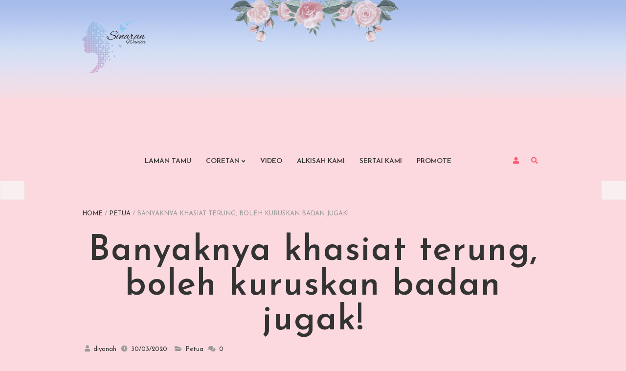

--- FILE ---
content_type: text/html; charset=UTF-8
request_url: https://sinaranwanita.com/2020/03/30/banyaknya-khasiat-terung-boleh-kuruskan-badan-jugak/
body_size: 22863
content:
<!DOCTYPE html>
<html xmlns="http://www.w3.org/1999/xhtml" lang="en-US">
	<head>
		<meta http-equiv="Content-Type" content="text/html; charset=UTF-8" />
		<meta name="viewport" content="width=device-width, maximum-scale=1" />
		<!--<meta name="facebook-domain-verification" content="0pxkrt4ov6bl3yvwysgx1xp8dulatz" />-->
		<link rel="profile" href="https://gmpg.org/xfn/11" />
		<link rel="pingback" href="https://sinaranwanita.com/xmlrpc.php" />
						<script>document.documentElement.className = document.documentElement.className + ' yes-js js_active js'</script>
				
<!-- Google Tag Manager for WordPress by gtm4wp.com -->
<script data-cfasync="false" data-pagespeed-no-defer>
	var gtm4wp_datalayer_name = "dataLayer";
	var dataLayer = dataLayer || [];
</script>
<!-- End Google Tag Manager for WordPress by gtm4wp.com -->
	<!-- This site is optimized with the Yoast SEO plugin v15.7 - https://yoast.com/wordpress/plugins/seo/ -->
	<title>Banyaknya khasiat terung, boleh kuruskan badan jugak! - Sinaran Wanita</title>
	<meta name="description" content="Siapa sangka terung ni sebenarnya banyak betul khasiatnya termasuklah boleh menurunkan berat badan. Bolehlah tambahkan terung dalam diet korang betul tak?" />
	<meta name="robots" content="index, follow, max-snippet:-1, max-image-preview:large, max-video-preview:-1" />
	<link rel="canonical" href="https://sinaranwanita.com/2020/03/30/banyaknya-khasiat-terung-boleh-kuruskan-badan-jugak/" />
	<meta property="og:locale" content="en_US" />
	<meta property="og:type" content="article" />
	<meta property="og:title" content="Banyaknya khasiat terung, boleh kuruskan badan jugak! - Sinaran Wanita" />
	<meta property="og:description" content="Siapa sangka terung ni sebenarnya banyak betul khasiatnya termasuklah boleh menurunkan berat badan. Bolehlah tambahkan terung dalam diet korang betul tak?" />
	<meta property="og:url" content="https://sinaranwanita.com/2020/03/30/banyaknya-khasiat-terung-boleh-kuruskan-badan-jugak/" />
	<meta property="og:site_name" content="Sinaran Wanita" />
	<meta property="article:published_time" content="2020-03-30T09:46:24+00:00" />
	<meta property="article:modified_time" content="2020-03-30T09:46:34+00:00" />
	<meta property="og:image" content="https://sinaranwanita.com/wp-content/uploads/2020/03/136541.jpg" />
	<meta property="og:image:width" content="1200" />
	<meta property="og:image:height" content="800" />
	<meta name="twitter:card" content="summary_large_image" />
	<meta name="twitter:label1" content="Written by">
	<meta name="twitter:data1" content="diyanah">
	<meta name="twitter:label2" content="Est. reading time">
	<meta name="twitter:data2" content="1 minute">
	<script type="application/ld+json" class="yoast-schema-graph">{"@context":"https://schema.org","@graph":[{"@type":"WebSite","@id":"https://sinaranwanita.com/#website","url":"https://sinaranwanita.com/","name":"Sinaran Wanita","description":"","potentialAction":[{"@type":"SearchAction","target":"https://sinaranwanita.com/?s={search_term_string}","query-input":"required name=search_term_string"}],"inLanguage":"en-US"},{"@type":"ImageObject","@id":"https://sinaranwanita.com/2020/03/30/banyaknya-khasiat-terung-boleh-kuruskan-badan-jugak/#primaryimage","inLanguage":"en-US","url":"https://sinaranwanita.com/wp-content/uploads/2020/03/136541.jpg","width":1200,"height":800},{"@type":"WebPage","@id":"https://sinaranwanita.com/2020/03/30/banyaknya-khasiat-terung-boleh-kuruskan-badan-jugak/#webpage","url":"https://sinaranwanita.com/2020/03/30/banyaknya-khasiat-terung-boleh-kuruskan-badan-jugak/","name":"Banyaknya khasiat terung, boleh kuruskan badan jugak! - Sinaran Wanita","isPartOf":{"@id":"https://sinaranwanita.com/#website"},"primaryImageOfPage":{"@id":"https://sinaranwanita.com/2020/03/30/banyaknya-khasiat-terung-boleh-kuruskan-badan-jugak/#primaryimage"},"datePublished":"2020-03-30T09:46:24+00:00","dateModified":"2020-03-30T09:46:34+00:00","author":{"@id":"https://sinaranwanita.com/#/schema/person/56b96282edbbd57a2487470e40efd0d6"},"description":"Siapa sangka terung ni sebenarnya banyak betul khasiatnya termasuklah boleh menurunkan berat badan. Bolehlah tambahkan terung dalam diet korang betul tak?","inLanguage":"en-US","potentialAction":[{"@type":"ReadAction","target":["https://sinaranwanita.com/2020/03/30/banyaknya-khasiat-terung-boleh-kuruskan-badan-jugak/"]}]},{"@type":"Person","@id":"https://sinaranwanita.com/#/schema/person/56b96282edbbd57a2487470e40efd0d6","name":"diyanah","image":{"@type":"ImageObject","@id":"https://sinaranwanita.com/#personlogo","inLanguage":"en-US","url":"https://secure.gravatar.com/avatar/d21d4f3c74fe8c8e51ae4f4fcc2a754e?s=96&d=mm&r=g","caption":"diyanah"}}]}</script>
	<!-- / Yoast SEO plugin. -->


<link rel='dns-prefetch' href='//fonts.googleapis.com' />
<link rel='dns-prefetch' href='//s.w.org' />
<link rel="alternate" type="application/rss+xml" title="Sinaran Wanita &raquo; Feed" href="https://sinaranwanita.com/feed/" />
<link rel="alternate" type="application/rss+xml" title="Sinaran Wanita &raquo; Comments Feed" href="https://sinaranwanita.com/comments/feed/" />
<link rel="alternate" type="application/rss+xml" title="Sinaran Wanita &raquo; Banyaknya khasiat terung, boleh kuruskan badan jugak! Comments Feed" href="https://sinaranwanita.com/2020/03/30/banyaknya-khasiat-terung-boleh-kuruskan-badan-jugak/feed/" />
		<!-- This site uses the Google Analytics by MonsterInsights plugin v8.18 - Using Analytics tracking - https://www.monsterinsights.com/ -->
							<script src="//www.googletagmanager.com/gtag/js?id=G-7K463NWX82"  data-cfasync="false" data-wpfc-render="false" type="text/javascript" async></script>
			<script data-cfasync="false" data-wpfc-render="false" type="text/javascript">
				var mi_version = '8.18';
				var mi_track_user = true;
				var mi_no_track_reason = '';
				
								var disableStrs = [
										'ga-disable-G-7K463NWX82',
									];

				/* Function to detect opted out users */
				function __gtagTrackerIsOptedOut() {
					for (var index = 0; index < disableStrs.length; index++) {
						if (document.cookie.indexOf(disableStrs[index] + '=true') > -1) {
							return true;
						}
					}

					return false;
				}

				/* Disable tracking if the opt-out cookie exists. */
				if (__gtagTrackerIsOptedOut()) {
					for (var index = 0; index < disableStrs.length; index++) {
						window[disableStrs[index]] = true;
					}
				}

				/* Opt-out function */
				function __gtagTrackerOptout() {
					for (var index = 0; index < disableStrs.length; index++) {
						document.cookie = disableStrs[index] + '=true; expires=Thu, 31 Dec 2099 23:59:59 UTC; path=/';
						window[disableStrs[index]] = true;
					}
				}

				if ('undefined' === typeof gaOptout) {
					function gaOptout() {
						__gtagTrackerOptout();
					}
				}
								window.dataLayer = window.dataLayer || [];

				window.MonsterInsightsDualTracker = {
					helpers: {},
					trackers: {},
				};
				if (mi_track_user) {
					function __gtagDataLayer() {
						dataLayer.push(arguments);
					}

					function __gtagTracker(type, name, parameters) {
						if (!parameters) {
							parameters = {};
						}

						if (parameters.send_to) {
							__gtagDataLayer.apply(null, arguments);
							return;
						}

						if (type === 'event') {
														parameters.send_to = monsterinsights_frontend.v4_id;
							var hookName = name;
							if (typeof parameters['event_category'] !== 'undefined') {
								hookName = parameters['event_category'] + ':' + name;
							}

							if (typeof MonsterInsightsDualTracker.trackers[hookName] !== 'undefined') {
								MonsterInsightsDualTracker.trackers[hookName](parameters);
							} else {
								__gtagDataLayer('event', name, parameters);
							}
							
						} else {
							__gtagDataLayer.apply(null, arguments);
						}
					}

					__gtagTracker('js', new Date());
					__gtagTracker('set', {
						'developer_id.dZGIzZG': true,
											});
										__gtagTracker('config', 'G-7K463NWX82', {"forceSSL":"true","link_attribution":"true"} );
															window.gtag = __gtagTracker;										(function () {
						/* https://developers.google.com/analytics/devguides/collection/analyticsjs/ */
						/* ga and __gaTracker compatibility shim. */
						var noopfn = function () {
							return null;
						};
						var newtracker = function () {
							return new Tracker();
						};
						var Tracker = function () {
							return null;
						};
						var p = Tracker.prototype;
						p.get = noopfn;
						p.set = noopfn;
						p.send = function () {
							var args = Array.prototype.slice.call(arguments);
							args.unshift('send');
							__gaTracker.apply(null, args);
						};
						var __gaTracker = function () {
							var len = arguments.length;
							if (len === 0) {
								return;
							}
							var f = arguments[len - 1];
							if (typeof f !== 'object' || f === null || typeof f.hitCallback !== 'function') {
								if ('send' === arguments[0]) {
									var hitConverted, hitObject = false, action;
									if ('event' === arguments[1]) {
										if ('undefined' !== typeof arguments[3]) {
											hitObject = {
												'eventAction': arguments[3],
												'eventCategory': arguments[2],
												'eventLabel': arguments[4],
												'value': arguments[5] ? arguments[5] : 1,
											}
										}
									}
									if ('pageview' === arguments[1]) {
										if ('undefined' !== typeof arguments[2]) {
											hitObject = {
												'eventAction': 'page_view',
												'page_path': arguments[2],
											}
										}
									}
									if (typeof arguments[2] === 'object') {
										hitObject = arguments[2];
									}
									if (typeof arguments[5] === 'object') {
										Object.assign(hitObject, arguments[5]);
									}
									if ('undefined' !== typeof arguments[1].hitType) {
										hitObject = arguments[1];
										if ('pageview' === hitObject.hitType) {
											hitObject.eventAction = 'page_view';
										}
									}
									if (hitObject) {
										action = 'timing' === arguments[1].hitType ? 'timing_complete' : hitObject.eventAction;
										hitConverted = mapArgs(hitObject);
										__gtagTracker('event', action, hitConverted);
									}
								}
								return;
							}

							function mapArgs(args) {
								var arg, hit = {};
								var gaMap = {
									'eventCategory': 'event_category',
									'eventAction': 'event_action',
									'eventLabel': 'event_label',
									'eventValue': 'event_value',
									'nonInteraction': 'non_interaction',
									'timingCategory': 'event_category',
									'timingVar': 'name',
									'timingValue': 'value',
									'timingLabel': 'event_label',
									'page': 'page_path',
									'location': 'page_location',
									'title': 'page_title',
								};
								for (arg in args) {
																		if (!(!args.hasOwnProperty(arg) || !gaMap.hasOwnProperty(arg))) {
										hit[gaMap[arg]] = args[arg];
									} else {
										hit[arg] = args[arg];
									}
								}
								return hit;
							}

							try {
								f.hitCallback();
							} catch (ex) {
							}
						};
						__gaTracker.create = newtracker;
						__gaTracker.getByName = newtracker;
						__gaTracker.getAll = function () {
							return [];
						};
						__gaTracker.remove = noopfn;
						__gaTracker.loaded = true;
						window['__gaTracker'] = __gaTracker;
					})();
									} else {
										console.log("");
					(function () {
						function __gtagTracker() {
							return null;
						}

						window['__gtagTracker'] = __gtagTracker;
						window['gtag'] = __gtagTracker;
					})();
									}
			</script>
				<!-- / Google Analytics by MonsterInsights -->
				<script type="text/javascript">
			window._wpemojiSettings = {"baseUrl":"https:\/\/s.w.org\/images\/core\/emoji\/13.0.0\/72x72\/","ext":".png","svgUrl":"https:\/\/s.w.org\/images\/core\/emoji\/13.0.0\/svg\/","svgExt":".svg","source":{"concatemoji":"https:\/\/sinaranwanita.com\/wp-includes\/js\/wp-emoji-release.min.js"}};
			!function(e,a,t){var n,r,o,i=a.createElement("canvas"),p=i.getContext&&i.getContext("2d");function s(e,t){var a=String.fromCharCode;p.clearRect(0,0,i.width,i.height),p.fillText(a.apply(this,e),0,0);e=i.toDataURL();return p.clearRect(0,0,i.width,i.height),p.fillText(a.apply(this,t),0,0),e===i.toDataURL()}function c(e){var t=a.createElement("script");t.src=e,t.defer=t.type="text/javascript",a.getElementsByTagName("head")[0].appendChild(t)}for(o=Array("flag","emoji"),t.supports={everything:!0,everythingExceptFlag:!0},r=0;r<o.length;r++)t.supports[o[r]]=function(e){if(!p||!p.fillText)return!1;switch(p.textBaseline="top",p.font="600 32px Arial",e){case"flag":return s([127987,65039,8205,9895,65039],[127987,65039,8203,9895,65039])?!1:!s([55356,56826,55356,56819],[55356,56826,8203,55356,56819])&&!s([55356,57332,56128,56423,56128,56418,56128,56421,56128,56430,56128,56423,56128,56447],[55356,57332,8203,56128,56423,8203,56128,56418,8203,56128,56421,8203,56128,56430,8203,56128,56423,8203,56128,56447]);case"emoji":return!s([55357,56424,8205,55356,57212],[55357,56424,8203,55356,57212])}return!1}(o[r]),t.supports.everything=t.supports.everything&&t.supports[o[r]],"flag"!==o[r]&&(t.supports.everythingExceptFlag=t.supports.everythingExceptFlag&&t.supports[o[r]]);t.supports.everythingExceptFlag=t.supports.everythingExceptFlag&&!t.supports.flag,t.DOMReady=!1,t.readyCallback=function(){t.DOMReady=!0},t.supports.everything||(n=function(){t.readyCallback()},a.addEventListener?(a.addEventListener("DOMContentLoaded",n,!1),e.addEventListener("load",n,!1)):(e.attachEvent("onload",n),a.attachEvent("onreadystatechange",function(){"complete"===a.readyState&&t.readyCallback()})),(n=t.source||{}).concatemoji?c(n.concatemoji):n.wpemoji&&n.twemoji&&(c(n.twemoji),c(n.wpemoji)))}(window,document,window._wpemojiSettings);
		</script>
		<style type="text/css">
img.wp-smiley,
img.emoji {
	display: inline !important;
	border: none !important;
	box-shadow: none !important;
	height: 1em !important;
	width: 1em !important;
	margin: 0 .07em !important;
	vertical-align: -0.1em !important;
	background: none !important;
	padding: 0 !important;
}
</style>
	<link rel='stylesheet' id='formidable-css'  href='https://sinaranwanita.com/wp-content/plugins/formidable/css/formidableforms.css' type='text/css' media='all' />
<link rel='stylesheet' id='wp-block-library-css'  href='https://sinaranwanita.com/wp-includes/css/dist/block-library/style.min.css' type='text/css' media='all' />
<link rel='stylesheet' id='wc-block-vendors-style-css'  href='https://sinaranwanita.com/wp-content/plugins/woocommerce/packages/woocommerce-blocks/build/vendors-style.css' type='text/css' media='all' />
<link rel='stylesheet' id='wc-block-style-css'  href='https://sinaranwanita.com/wp-content/plugins/woocommerce/packages/woocommerce-blocks/build/style.css' type='text/css' media='all' />
<link rel='stylesheet' id='jquery-selectBox-css'  href='https://sinaranwanita.com/wp-content/plugins/yith-woocommerce-wishlist/assets/css/jquery.selectBox.css' type='text/css' media='all' />
<link rel='stylesheet' id='yith-wcwl-font-awesome-css'  href='https://sinaranwanita.com/wp-content/plugins/yith-woocommerce-wishlist/assets/css/font-awesome.css' type='text/css' media='all' />
<link rel='stylesheet' id='woocommerce_prettyPhoto_css-css'  href='//sinaranwanita.com/wp-content/plugins/woocommerce/assets/css/prettyPhoto.css' type='text/css' media='all' />
<link rel='stylesheet' id='yith-wcwl-main-css'  href='https://sinaranwanita.com/wp-content/plugins/yith-woocommerce-wishlist/assets/css/style.css' type='text/css' media='all' />
<link rel='stylesheet' id='owl-carousel-style-css'  href='https://sinaranwanita.com/wp-content/plugins/post-slider-and-carousel/assets/css/owl.carousel.min.css' type='text/css' media='all' />
<link rel='stylesheet' id='psac-public-style-css'  href='https://sinaranwanita.com/wp-content/plugins/post-slider-and-carousel/assets/css/psac-public.css' type='text/css' media='all' />
<link rel='stylesheet' id='contact-form-7-css'  href='https://sinaranwanita.com/wp-content/plugins/contact-form-7/includes/css/styles.css' type='text/css' media='all' />
<link rel='stylesheet' id='flexslider-css'  href='https://sinaranwanita.com/wp-content/plugins/js_composer/assets/lib/bower/flexslider/flexslider.min.css' type='text/css' media='all' />
<link rel='stylesheet' id='owl-carousel-css'  href='https://sinaranwanita.com/wp-content/themes/rigid/js/owl-carousel2-dist/assets/owl.carousel.min.css' type='text/css' media='all' />
<link rel='stylesheet' id='owl-carousel-theme-default-css'  href='https://sinaranwanita.com/wp-content/themes/rigid/js/owl-carousel2-dist/assets/owl.theme.default.min.css' type='text/css' media='all' />
<link rel='stylesheet' id='owl-carousel-animate-css'  href='https://sinaranwanita.com/wp-content/themes/rigid/js/owl-carousel2-dist/assets/animate.css' type='text/css' media='all' />
<link rel='stylesheet' id='cloud-zoom-css'  href='https://sinaranwanita.com/wp-content/themes/rigid/js/cloud-zoom.css' type='text/css' media='all' />
<link rel='stylesheet' id='magnific-css'  href='https://sinaranwanita.com/wp-content/themes/rigid/js/magnific/magnific-popup.css' type='text/css' media='all' />
<style id='woocommerce-inline-inline-css' type='text/css'>
.woocommerce form .form-row .required { visibility: visible; }
</style>
<link rel='stylesheet' id='rigid-fonts-css'  href='//fonts.googleapis.com/css?family=Josefin+Sans%3A100%2C100italic%2C200%2C200italic%2C300%2C300italic%2C400%2C400italic%2C500%2C500italic%2C600%2C600italic%2C700%2C700italic%2C800%2C800italic%2C900%2C900italic%26subset%3Dlatin' type='text/css' media='all' />
<link rel='stylesheet' id='rigid-style-css'  href='https://sinaranwanita.com/wp-content/themes/rigid/style.css' type='text/css' media='all' />
<style id='rigid-style-inline-css' type='text/css'>
/* Site main accent color */
			.tribe-common--breakpoint-medium.tribe-events .tribe-events-calendar-day__event-datetime-featured-text, .tribe-common .tribe-common-anchor-alt:hover, .tribe-common--breakpoint-medium.tribe-events-pro .tribe-events-pro-map__event-datetime-featured-text, .tribe-events-pro .tribe-events-pro-week-grid__header-column--current .tribe-events-pro-week-grid__header-column-daynum, .tribe-events-pro .tribe-events-pro-week-grid__header-column--current .tribe-events-pro-week-grid__header-column-daynum-link, .tribe-events-pro .tribe-events-pro-photo__event-datetime-featured-text, .tribe-events .tribe-events-calendar-month__day--current .tribe-events-calendar-month__day-date, .tribe-events .tribe-events-calendar-month__day--current .tribe-events-calendar-month__day-date-link, .tribe-common .tribe-common-svgicon--featured:before, .tribe-common--breakpoint-medium.tribe-events .tribe-events-calendar-list__event-datetime-featured-text, div.widget_categories ul li.current-cat > a:before, .rigid-promo-wrapper .rigid-promo-text:before, .wpb_rigid_banner:hover .rigid_banner_buton, a#cancel-comment-reply-link, .infinite-scroll-request:before, .widget_layered_nav_filters li a:before, .links a.button.add_to_cart_button:after, .links a.button.add_to_cart_button.ajax_add_to_cart:after, div.prod_hold .name sup, blockquote:before, q:before, #main-menu li ul.sub-menu li a sup, div.prod_hold .name sub, #content div.product div.summary h1.heading-title sup, #content div.product div.summary h1.heading-title sub, .rigid-spec-dot, .count_holder .count_info:before, .rigid-pricing-table-shortcode .title-icon-holder, .count_holder .count_info_left:before, .widget_layered_nav ul li:hover .count, .widget_layered_nav ul li.chosen a, .widget_product_categories ul li:hover > .count, .widget_product_categories ul li.current-cat > a, .widget_layered_nav ul li:hover a:before, .widget_product_categories ul li:hover a:before, #rigid_price_range, .wpb_rigid_banner a span.rigid_banner-icon, .rigid-event-countdown .is-countdown, .video_controlls a#video-volume:after, div.widget_categories ul li > a:hover:before, #main-menu ul.menu > li > a:hover, #main-menu ul.menu > li.current-menu-item > a, .otw-input-wrap:before, .summary.entry-summary .yith-wcwl-add-to-wishlist a:before, .summary.entry-summary .compare::before, .prod_hold .price_hold:before, a.bbp-forum-title:hover, .portfolio_top .project-data .main-features .checklist li:before, body.rigid_transparent_header #main-menu ul.menu > li.current-menu-item > a:before, body.rigid_transparent_header #main-menu ul.menu > li.current-menu-item > a:before, body.rigid_transparent_header #main-menu ul.menu > li > a:hover:before {
				color:#fd5c75;
			}
			.tribe-common--breakpoint-medium.tribe-events .tribe-events-calendar-day__event-cost, .tribe-events .tribe-events-calendar-day__event--featured::after, .tribe-common .tribe-common-c-loader__dot, .tribe-events-pro .tribe-common-b3.tribe-events-pro-photo__event-cost, .tribe-events .tribe-events-calendar-month__calendar-event--featured::before, .tribe-events .tribe-events-calendar-list__event-cost.tribe-common-b3, .tribe-events .tribe-events-calendar-list__event-row--featured .tribe-events-calendar-list__event-date-tag-datetime::after, .tribe-mini-calendar-event .list-date, .rigid-promo-wrapper .rigid-promo-content, .woocommerce-cart-notice, a.button.rigid-secondary-button, .swatch.swatch-label.selected, div:not(.rigid_blog_masonry) > .blog-post.sticky .rigid_post_data_holder:before, .rigid-product-popup-link > a:before, .rigid-none-overlay .portfolio-unit-info a.portfolio-link:after, .wcmp_vendor_list .wcmp_sorted_vendors:before, .wpb_wrapper > .rigid-wcv-vendorslist:before, #cart-module .cart-contents span.count, .rigid-wishlist-counter a .rigid-wish-number, .tribe-events-list div.type-tribe_events .tribe-events-event-cost, .tribe-events-schedule .tribe-events-cost, .woocommerce form.track_order input.button, #main-menu.rigid-strikethrough-accent li ul.sub-menu li:not(.rigid_colum_title) > a:before, #bbpress-forums li.bbp-body ul.forum:hover, #bbpress-forums li.bbp-body ul.topic:hover, .woocommerce-shipping-fields input[type="checkbox"]:checked + span:before, a.close-off-canvas:hover, span.close-cart-button:hover, #search.active > span.close-search-button:hover, .widget_product_categories ul li.current-cat > .count, .widget_layered_nav ul li.chosen .count, .bypostauthor > .comment-body img.avatar, div.product-category.product a h2:after, .rigid_added_to_cart_notification, #yith-wcwl-popup-message, .rigid-iconbox h5:after, .rigid-pricing-heading h5:after, .rigid_title_holder.title_has_image.centered_title .inner h1.heading-title:before, a.sidebar-trigger, .woocommerce #content table.wishlist_table.cart a.remove, td.tribe-events-present > div:first-of-type, a.mob-close-toggle:hover, .pagination .links a:hover, nav.woocommerce-pagination ul.page-numbers li span.current:hover, nav.woocommerce-pagination ul.page-numbers li a:hover, .dokan-pagination-container .dokan-pagination li a:hover, a.mob-menu-toggle i, .bbp-pagination-links a:hover, .rigid_content_slider .owl-dot.active span, #main-menu ul.menu > li > .rigid-custom-menu-label, .product-category.product h2 mark:after, #main-menu li ul.sub-menu li.rigid_colum_title > a:after, #main-menu li ul.sub-menu li.rigid_colum_title > a:before, body.rigid_transparent_header #header #main-menu.rigid-line-accent ul.menu > li:before, .blog-post-meta span.sticky_post, .rigid_image_list a.rigid-magnific-gallery-item:before, #bbpress-forums > #subscription-toggle a.subscription-toggle, .widget > h3:first-child:before, h2.widgettitle:before, .widget > h3:first-child:after, .rigid-portfolio-categories ul li a:hover:before, .rigid-portfolio-categories ul li a.is-checked:before, .rigid-portfolio-categories ul li a:hover:after, .rigid-portfolio-categories ul li a.is-checked:after, .flex-direction-nav a, ul.status-closed li.bbp-topic-title .bbp-topic-permalink:before, ul.sticky li.bbp-topic-title .bbp-topic-permalink:before, ul.super-sticky li.bbp-topic-title .bbp-topic-permalink:before {
				background-color:#fd5c75;
			}

			@keyframes "a" {
				50% {
					background-color:#fd5c75;
					opacity: 50%;
				}
			}

			@-moz-keyframes a {
				50% {
					background-color:#fd5c75;
					opacity: 50%;
				}
			}
			
			.dokan-dashboard .dokan-dash-sidebar ul.dokan-dashboard-menu li.dokan-common-links a:hover, .dokan-dashboard .dokan-dash-sidebar ul.dokan-dashboard-menu li:hover, .dokan-dashboard .dokan-dash-sidebar ul.dokan-dashboard-menu li.active, .bbp-topics-front ul.super-sticky:hover, .bbp-topics ul.super-sticky:hover, .bbp-topics ul.sticky:hover, .bbp-forum-content ul.sticky:hover {
				background-color:#fd5c75 !important;
			}
			.tribe-this-week-event, .tribe-events-pro .tribe-events-pro-map__event-card-wrapper--active .tribe-events-pro-map__event-card-button, .tribe-common .tribe-common-anchor-alt, .rigid-product-slider .count_holder, div:not(.rigid_blog_masonry) > .blog-post.sticky .rigid_post_data_holder, #bbpress-forums li.bbp-body ul.forum:hover, #bbpress-forums li.bbp-body ul.topic:hover, div.product div.images ol.flex-control-nav li img.flex-active, div.product div.images ol.flex-control-nav li:hover img, .bbp-topics-front ul.super-sticky, .widget_layered_nav ul li:hover .count, .widget_layered_nav ul li.chosen .count, .widget_product_categories ul li.current-cat > .count, .widget_product_categories ul li:hover .count, #main-menu li ul.sub-menu li.rigid-highlight-menu-item:after, .error404 div.blog-post-excerpt, .rigid-none-overlay.rigid-10px-gap .portfolio-unit-holder:hover, .portfolio-unit-info a.portfolio-lightbox-link:hover, .rigid_banner_text:before, .rigid_banner_text:after, body table.booked-calendar td.today .date span, .vc_tta-color-white.vc_tta-style-modern .vc_tta-tab.vc_active > a, .bbp-topics ul.super-sticky, .bbp-topics ul.sticky, .bbp-forum-content ul.sticky, a.sidebar-trigger:hover:after, .rigid-pulsator-accent .wpb_wrapper:after {
				border-color:#fd5c75 !Important;
			}
			::-moz-selection {
				background:#fd5c75;
			}
			::selection {
				background:#fd5c75;
			}
			.tribe-events-pro .tribe-events-pro-week-mobile-events__event--featured::before, .this-week-today .tribe-this-week-widget-header-date, .tribe-events-adv-list-widget .tribe-event-featured .tribe-mini-calendar-event, .tribe-mini-calendar-list-wrapper .tribe-event-featured .tribe-mini-calendar-event, .tribe-events-pro .tribe-events-pro-week-grid__event--featured .tribe-events-pro-week-grid__event-link-inner::before, .box-sort-filter .ui-slider-horizontal .ui-slider-handle, .topic .bbp-private-reply, .widget_price_filter .ui-slider-handle.ui-state-default.ui-corner-all {
				background:#fd5c75 !Important;
			}
			.widget_shopping_cart_content a.remove:hover { background:#fd5c75; }
			.double-bounce2 { background-color:#fd5c75; }
			/* Links color */
			a, div.widget_categories ul li a:hover, .rigid-promo-wrapper .rigid-promo-text span.rigid-promo-trigger, div.widget_nav_menu ul li a:hover, div.widget_archive ul li a:hover, div.widget_recent_comments ul li a:hover, div.widget_pages ul li a:hover, div.widget_links ul li a:hover, div.widget_recent_entries ul a:hover, div.widget_meta ul li a:hover, div.widget_display_forums ul li a:hover, .widget_display_replies ul li a:hover, .widget_display_topics li > a.bbp-forum-title:hover, .widget_display_stats dt:hover, .widget_display_stats dd:hover, div.widget_display_views ul li a:hover, .widget_layered_nav ul li a:hover, .widget_product_categories ul li a:hover {color:#fd5c75;}
			/* Links hover color */
			a:hover{color:#fd5c75;}
			/* Widgets Title Color */
			.sidebar .box h3, .wpb_widgetised_column .box h3, h2.widgettitle, h2.wpb_flickr_heading{color:#333333;}
			/* Buttons Default style */
						.rigid-wcs-swatches .swatch {
				border-radius: 50%;
				-webkit-border-radius: 50%;
				-moz-border-radius: 50%;
			}
			span.onsale, #search input[type="text"] {
				-webkit-border-radius: 3em;
				-moz-border-radius: 3em;
				border-radius: 3em;
			}
			.count_holder .count_info {
				-webkit-border-radius: 3px 3em 3em 3px;
				-moz-border-radius: 3px 3em 3em 3px;
				border-radius: 3px 3em 3em 3px;
			}
			.count_holder .count_info_left {
				-webkit-border-radius: 3em 3px 3px 3em;
				-moz-border-radius: 3em 3px 3px 3em;
				border-radius: 3em 3px 3px 3em;
			}
			.product-type-external .count_holder .count_info_left {
				border-radius: 3em 3em 3em 3em;
			}
			input[type="submit"].dokan-btn-theme, a.dokan-btn-theme, #yith-wcwl-form tbody td.product-add-to-cart a.remove_from_wishlist.button, #yith-wcwl-form tbody td.product-add-to-cart a.add_to_cart_button, .dokan-btn-theme, a.button, button.wcv-button, .wcv_dashboard_table_header.wcv-search input#wcv-search, .wcv_dashboard_table_header.wcv-search, .wcv-navigation ul.menu.horizontal li a, form .vendor_sort select, .wcv-pro-dashboard input[type="submit"], .wcv-navigation ul.menu.horizontal>li:first-child, .wcv-navigation ul.menu.horizontal>li:first-child a, .wcv-navigation ul.menu.horizontal>li:last-child, .wcv-navigation ul.menu.horizontal>li:last-child a, .rigid-pricing-table-button a, div.widget_product_search input[type="text"], div.widget_search input[type="text"], .widget_display_search input#bbp_search, #bbpress-forums > #subscription-toggle a.subscription-toggle, .bbp-topic-title span.bbp-st-topic-support, div.quantity, .rigid-wcs-swatches .swatch.swatch-label, .rigid_banner_buton, nav.woocommerce-MyAccount-navigation ul li a, .woocommerce .wishlist_table td.product-add-to-cart a.button, .widget_shopping_cart_content p.buttons .button, #main-menu.rigid-pills-accent ul.menu > li > a:before, input.button, button.button, a.button-inline, #submit_btn, #submit, .wpcf7-submit, #bbpress-forums #bbp-search-form #bbp_search, input[type="submit"], form.mc4wp-form input[type=submit], form.mc4wp-form input[type=email] {
				border-radius: 2em;
			}
						/* Wordpress Default Buttons Color */
			.tribe-common .tribe-common-c-btn, a.button, button.wcv-button, input.button, body > #search #searchform input#searchsubmit, .wcv-navigation ul.menu.horizontal li a, input.button, nav.woocommerce-MyAccount-navigation ul li a, .woocommerce .wishlist_table td.product-add-to-cart a.button, button.button, a.button-inline, #submit_btn, #submit, .wpcf7-submit, input.otw-submit, form.mc4wp-form input[type=submit], .tribe-events-button, input[type="submit"] {background-color:#fd5c75;}
			input[type="submit"].dokan-btn-theme, a.dokan-btn-theme, .dokan-btn-theme {background-color:#fd5c75 !important;}
			/* Wordpress Default Buttons Hover Color */
			.tribe-common .tribe-common-c-btn:hover, a.button:hover, input.button:hover, .wpb_wrapper > .rigid-wcv-vendorslist .wcv-shop-details > h4:hover, .wcv-navigation ul.menu.horizontal li a:hover, .wcv-navigation ul.menu.horizontal li.active a, button.button:hover, nav.woocommerce-MyAccount-navigation ul li.is-active a, .woocommerce .wishlist_table td.product-add-to-cart a.button:hover, nav.woocommerce-MyAccount-navigation ul li a:hover, a.button-inline:hover, #submit_btn:hover, #submit:hover, .wpcf7-submit:hover, .r_more:hover, .r_more_right:hover, button.single_add_to_cart_button:hover, .rigid-product-slide-cart .button.add_to_cart_button:hover, input.otw-submit:hover, form.mc4wp-form input[type=submit]:hover, .wc-proceed-to-checkout a.checkout-button.button:hover {background-color:#333333 !important;}
			input[type="submit"].dokan-btn-theme:hover, a.dokan-btn-theme:hover, .dokan-btn-theme:hover {background-color:#333333 !important;}
			/* ADD TO CART STYLE */
            
            /* NEW label color */
			div.prod_hold .new_prod{background-color:#fd5c75;}
			/* SALE label color */
			div.prod_hold .sale, span.onsale, div.prod_hold .count_holder_small {background-color:#fd5c75;}
			.count_holder .countdown_time_tiny {color:#fd5c75;}
            /* Standard page title color (no background image) */
			#rigid_page_title h1.heading-title, #rigid_page_title h1.heading-title a, .breadcrumb,.breadcrumb a, .rigid-dark-skin #rigid_page_title h1.heading-title a, body.single-post .rigid_title_holder .blog-post-meta a {color:#333333;}
            .breadcrumb {color: #999999;}
            /* Standard page subtitle color (no background image) */
			.rigid_title_holder h6 {color:#666666;}
			/* Customized page title color (with background image) */
			#rigid_page_title.rigid_title_holder.title_has_image h1.heading-title, #rigid_page_title.rigid_title_holder.title_has_image .blog-post-meta *, #rigid_page_title.rigid_title_holder.title_has_image .blog-post-meta .post-meta-date:before, #rigid_page_title.rigid_title_holder.title_has_image h1.heading-title a, body.single-post #rigid_page_title.rigid_title_holder.title_has_image .blog-post-meta a, #rigid_page_title.rigid_title_holder.title_has_image h6, #rigid_page_title.rigid_title_holder.title_has_image .breadcrumb, #rigid_page_title.rigid_title_holder.title_has_image .breadcrumb a {
				color:#ffffff;
			}
			/* Standard page title background color (no background image) */
			.rigid_title_holder, .rigid_title_holder .inner:before, body.rigid_header_left .rigid_title_holder:not(.title_has_image) .inner {background-color:#f1f1f1;}
			/* Standard page title border color (no background image) */
			.rigid_title_holder, body.rigid_header_left .rigid_title_holder:not(.title_has_image) .inner { border-color:#f0f0f0; }
			.rigid_title_holder .inner:before { border-color: transparent #f0f0f0 #f0f0f0 transparent; }
			/* Post Overlay color */
						.rigid_blog_masonry:not(.rigid-related-blog-posts) .rigid_post_data_holder:before {background:#fd5c75 !Important; }
			body.blog .rigid_blog_masonry .sticky .rigid_post_data_holder, .rigid_shortcode_blog.rigid_blog_masonry .sticky .rigid_post_data_holder {background-color:#fd5c75; }
						/* Portfolio overlay text color */
			.portfolio-unit:not(.rigid-none-overlay):not(.list-unit) a.portfolio-link, .portfolio-unit:not(.rigid-none-overlay):not(.list-unit)  small, .portfolio-unit:not(.rigid-none-overlay):not(.list-unit)  a.portfolio-link h4, .portfolio-unit:not(.rigid-none-overlay):not(.list-unit) p {
				color:#ffffff;
			}
			.portfolio-unit-info a.portfolio-lightbox-link span {
				border-color:#ffffff;
			}
			/* Top Menu Bar Visible on Mobile */
						@media only screen and (max-width: 1279px) {#header_top {display: none !Important}}						/* Header top bar background color */
			#header_top { background-color:; border-color: !Important;}
			body.rigid-overlay-header #header_top .inner { background-color:; border-color: !Important;}
			/* Header middle section background color */
			#header_bottom, #header_bottom .inner:before {background-color:;}
			/* Header middle section bar border color */
			#header_bottom, #header_bottom .inner:before {border-color: !Important;}
						/* Main menu links color and typography */
						#main-menu ul.menu > li > a, #main-menu li div.rigid-mega-menu > ul.sub-menu > li > a, .rigid-wishlist-counter a, .rigid-search-cart-holder a.sidebar-trigger:before, #header .rigid-search-cart-holder .video_controlls a {color:#333333;font-size:14px;font-weight:600;font-style:normal;}
			/* Main menu links hover color */
			ul#mobile-menu.menu li a, #rigid_mobile_account_tab li a, #menu_mobile ul.rigid-mobile-menu-tabs li:first-of-type a {font-size:14px;font-weight:600;font-style:normal;}
			/* Main menu links hover color */
			#main-menu ul.menu > li:hover > a, #main-menu ul.menu > li.current-menu-item > a, #main-menu ul.menu > li.rigid-highlight-menu-item > a, body.rigid_transparent_header #header #main-menu ul.menu > li:hover > a, body.rigid_transparent_header #header #main-menu ul.menu > li.current-menu-item > a, #cart-module a.cart-contents, #main-menu li div.rigid-mega-menu > ul.sub-menu > li > a:hover {color:#fd5c75;}
			#main-menu.rigid-strikethrough-accent ul.menu > li:hover > a:before, #main-menu.rigid-strikethrough-accent ul.menu > li.current-menu-item > a:before, #main-menu.rigid-strikethrough-accent ul.menu > li.current-menu-item > a:before {background-color:#fd5c75;}
			/* Main menu background hover color */
						body:not(.rigid_transparent_header) #main-menu.rigid-line-accent ul.menu > li:before {background-color:#fd5c75;}
						#main-menu ul.menu > li.rigid-highlight-menu-item > a, #main-menu ul.menu > li.rigid-highlight-menu-item:after { background-color: #fd5c75;}
			#main-menu ul.menu > li.rigid-highlight-menu-item:after { border-color: #fd5c75;}
			#main-menu.rigid-pills-accent ul.menu > li:hover > a:before, #main-menu.rigid-pills-accent ul.menu > li.current-menu-item > a:before { background-color: #fd5c75;}
									#main-menu ul.menu > li > a, #rigid_footer_menu > li a {text-transform: uppercase;}
						/* Main menu icons color */
						#main-menu ul.menu li a i {color: #fd5c75;}
									div.prod_hold:before, .wpb_rigid_banner:before {background-color: #ebe1d9;}
			            			/* Header top bar menu links color */
			ul#topnav2 > li a, .rigid-top-bar-message, .rigid-top-bar-message a, #header_top .rigid-social ul li a {color:#fd5c75}
			/* Header top bar menu links hover color */
			ul#topnav2 li a:hover, body.rigid_transparent_header ul#topnav2 > li > a:hover {color:#ffffff !important;}
			/* Header top bar menu links hover background color */
			ul#topnav2 li a:hover, ul#topnav2 ul.sub-menu li a:hover, ul#topnav2 li:hover ul.sub-menu a:hover {background-color:;}
			/* Collapsible Pre-Header background color */
			#pre_header, #pre_header:before {background-color:#333333;}
			/* Collapsible Pre-Header titles color */
			#pre_header .widget > h3:first-child {color:#f1f1f1;}
			/* Collapsible Pre-Header titles border color */
			#pre_header .widget > h3:first-child, #pre_header > .inner ul.product_list_widget li, #pre_header > .inner div.widget_nav_menu ul li a, #pre_header > .inner ul.products-list li {border-color:#444444;}
			#pre_header > .inner div.widget_categories ul li, #pre_header > .inner div.widget_archive ul li, #pre_header > .inner div.widget_recent_comments ul li, #pre_header > .inner div.widget_pages ul li,
			#pre_header > .inner div.widget_links ul li, #pre_header > .inner div.widget_recent_entries ul li, #pre_header > .inner div.widget_meta ul li, #pre_header > .inner div.widget_display_forums ul li,
			#pre_header > .inner .widget_display_replies ul li, #pre_header > .inner .widget_display_views ul li {border-color: #444444;}
			/* Collapsible Pre-Header links color */
			#pre_header a {color:#ffffff;}
			/* Transparent Header menu color */
			@media only screen and (min-width: 1280px) {
                body.rigid_transparent_header #header:not(.rigid-sticksy) #logo .rigid-logo-title, body.rigid_transparent_header .rigid-top-bar-message, body.rigid_transparent_header .rigid-top-bar-message a, body.rigid_transparent_header #header_top .rigid-social ul li a, body.rigid_transparent_header ul#topnav2 > li > a, body.rigid_transparent_header #header:not(.rigid-sticksy) #rigid-account-holder > a, body.rigid_transparent_header #header:not(.rigid-sticksy) #rigid-account-holder a i, body.rigid_transparent_header #header:not(.rigid-sticksy) .rigid-search-cart-holder .video_controlls a, body.rigid_transparent_header #header:not(.rigid-sticksy) #logo .rigid-logo-subtitle, body.rigid_transparent_header #header:not(.rigid-sticksy) #main-menu ul.menu > li > a, body.rigid_transparent_header #header:not(.rigid-sticksy) .rigid-search-cart-holder .rigid-search-trigger > a, body.rigid_transparent_header #header:not(.rigid-sticksy) .rigid-search-cart-holder a.sidebar-trigger:before, body.rigid_transparent_header #header:not(.rigid-sticksy) #cart-module a.cart-contents, body.rigid_transparent_header #header:not(.rigid-sticksy) #cart-module a.cart-contents:before, body.rigid_transparent_header #header:not(.rigid-sticksy) .rigid-wishlist-counter a, body.rigid_transparent_header #header:not(.rigid-sticksy) .rigid-wishlist-counter a i {
                    color:#ffffff !Important;
                }
                body.rigid_transparent_header.rigid-transparent-dark #header:not(.rigid-sticksy) #logo .rigid-logo-title, body.rigid_transparent_header.rigid-transparent-dark .rigid-top-bar-message, body.rigid_transparent_header.rigid-transparent-dark .rigid-top-bar-message a, body.rigid_transparent_header.rigid-transparent-dark #header_top .rigid-social ul li a, body.rigid_transparent_header.rigid-transparent-dark ul#topnav2 > li > a, body.rigid_transparent_header.rigid-transparent-dark #rigid-account-holder > a, body.rigid_transparent_header.rigid-transparent-dark #header:not(.rigid-sticksy) #rigid-account-holder a i, body.rigid_transparent_header.rigid-transparent-dark #header:not(.rigid-sticksy) .rigid-search-cart-holder .video_controlls a, body.rigid_transparent_header.rigid-transparent-dark #header:not(.rigid-sticksy) #logo .rigid-logo-subtitle, body.rigid_transparent_header.rigid-transparent-dark #header:not(.rigid-sticksy) #main-menu ul.menu > li > a, body.rigid_transparent_header.rigid-transparent-dark #header:not(.rigid-sticksy) .rigid-search-cart-holder .rigid-search-trigger > a, body.rigid_transparent_header.rigid-transparent-dark #header:not(.rigid-sticksy) .rigid-search-cart-holder a.sidebar-trigger:before, body.rigid_transparent_header.rigid-transparent-dark #header:not(.rigid-sticksy) #cart-module a.cart-contents, body.rigid_transparent_header.rigid-transparent-dark #header:not(.rigid-sticksy) #cart-module a.cart-contents:before, body.rigid_transparent_header.rigid-transparent-dark #header:not(.rigid-sticksy) .rigid-wishlist-counter a, body.rigid_transparent_header.rigid-transparent-dark #header:not(.rigid-sticksy) .rigid-wishlist-counter a i {
                    color:#444444 !Important;
                }
                body.rigid_transparent_header #header:not(.rigid-sticksy) #main-menu.rigid-strikethrough-accent ul.menu > li > a:before {background-color:#ffffff !Important;}
				body.rigid_transparent_header.rigid-transparent-dark #header:not(.rigid-sticksy) #main-menu.rigid-strikethrough-accent ul.menu > li > a:before {background-color:#444444 !Important;}
				/* Transparent menu hover color */
									}
			/* Header background */
									#header, #header.rigid-sticksy .main_menu_holder:before {background: url("https://sinaranwanita.com/wp-content/uploads/2019/10/Header.png") top center no-repeat fixed;}
			body.rigid-overlay-header #header .main_menu_holder {background: url("https://sinaranwanita.com/wp-content/uploads/2019/10/Header.png") top center no-repeat fixed;}
			
			#header {background-color: #ffffff;}
						body.rigid-overlay-header #header .main_menu_holder {background-color: #ffffff;}
			/* footer_background */
									#footer {background: url("https://sinaranwanita.com/wp-content/uploads/2019/10/footer-bg.jpg") top left no-repeat scroll;}
                        #footer {
                background-size: cover;
            }
                        
                                    a.rigid-filter-widgets-triger {
                font-size: 0px;
            }
            a.rigid-filter-widgets-triger:before {
                font-size: 20px;
            }
                        #menu_mobile {background-color: #222222 !important;}
            ul#mobile-menu.menu li a, #rigid_mobile_account_tab li a, #rigid_mobile_account_tab label, #rigid_mobile_account_tab h2, #rigid_mobile_account_tab h3 {color: #e1e1e1;}
			#footer {background-color: #fd5c75;}

			@media only screen and (min-width: 1280px) {
				body.rigid_header_left.rigid-overlay-header #footer, body.rigid_header_left.rigid-overlay-header #powered {background: none;}
				body.rigid_header_left.rigid-overlay-header #footer .inner {background-color: #fd5c75;}
				body.rigid_header_left.rigid-overlay-header #powered .inner {background-color: #ffffff;}
			}

            

			/* footer_titles_color + footer_title_border_color */
			#footer .widget > h3:first-child {color:#ffffff; border-color: ;}
			#footer {border-top: 1px solid  ;}
			#footer > .inner ul.product_list_widget li, #footer > .inner div.widget_nav_menu ul li a, #footer > .inner ul.products-list li, #rigid_footer_menu > li {border-color: ;}
			/* footer_menu_links_color */
			#rigid_footer_menu > li a, #powered a, #powered .rigid-social ul li a {color: #3e3e3e;}
			/* footer_links_color */
			#footer > .inner a {color: #3e3e3e;}
			/* footer_text_color */
			#footer {color: #ffffff;}
			#footer > .inner div.widget_categories ul li, #footer > .inner div.widget_archive ul li, #footer > .inner div.widget_recent_comments ul li, #footer > .inner div.widget_pages ul li,
			#footer > .inner div.widget_links ul li, #footer > .inner div.widget_recent_entries ul li, #footer > .inner div.widget_meta ul li, #footer > .inner div.widget_display_forums ul li,
			#footer > .inner .widget_display_replies ul li, #footer > .inner .widget_display_views ul li, #footer > .inner div.widget_nav_menu ul li {border-color: ;}
			/* footer_copyright_bar_bckgr_color */
			#powered{background-color: #ffffff; color: #777777;}
			/* Body font */
						body, #bbpress-forums .bbp-body div.bbp-reply-content {
                                    font-family: Josefin Sans;
                				font-size:14px;
				color:#999999;
			}
			#header #logo .rigid-logo-subtitle {
				color: #999999;
			}
			/* Text logo color and typography */
						#header #logo .rigid-logo-title {color: #333333;font-size:24px;font-weight:800;font-style:normal;}
			/* Heading fonts */
			                            h1, h2, h3, h4, h5, h6, p.woocommerce-thankyou-order-received, a.rigid-filter-widgets-triger, .rigid-filter-widgets-holder .rigid-reset-filters, .wpb_widgetised_column .zoom-instagram-widget .zoom-instagram-widget__follow-me a, .r_more_blog, .rigid-product-popup-link > a, .vendor_description .vendor_img_add .vendor_address p.wcmp_vendor_name, .tribe-events-event-cost, .tribe-events-schedule .tribe-events-cost, .rigid-page-load-status, .widget_layered_nav_filters li a, section.woocommerce-order-details, ul.woocommerce-error, table.woocommerce-checkout-review-order-table, body.woocommerce-cart .cart-collaterals, .cart-info table.shop_table.cart, ul.woocommerce-order-overview.woocommerce-thankyou-order-details.order_details li, .countdown_time_tiny, blockquote, q, #rigid_footer_menu > li a, .rigid-pagination-numbers .owl-dot:before, .rigid-wcs-swatches .swatch.swatch-label, .portfolio-unit-info small, .widget .post-date, div.widget_nav_menu ul li a, .comment-body span, .comment-reply-link, span.edit-link a, #reviews .commentlist li .meta, div.widget_categories ul li a, div.widget_archive ul li a, div.widget_recent_entries ul li a, div.widget_recent_comments ul li a, .woocommerce p.cart-empty, div.woocommerce-MyAccount-content .myaccount_user, label, .rigid-pricing-table-content, p.product.woocommerce.add_to_cart_inline, .product-filter .limit b, .product-filter .sort b, .product-filter .price_label, .contact-form .content span, .tribe-countdown-text, .rigid-event-countdown .is-countdown, .rigid-portfolio-categories ul li a, div.prod_hold .name, .prod_hold .price_hold, #header #logo .rigid-logo-title, .rigid-counter-h1, .rigid-typed-h1, .rigid-typed-h2, .rigid-typed-h3, .rigid-typed-h4, .rigid-typed-h5, .rigid-typed-h6, .rigid-counter-h2, body.woocommerce-account #customer_login.col2-set .owl-nav, .woocommerce #customer_login.u-columns.col2-set .owl-nav, .rigid-counter-h3, .error404 div.blog-post-excerpt:before, #yith-wcwl-popup-message #yith-wcwl-message, div.added-product-text strong, .vc_pie_chart .vc_pie_chart_value, .countdown-amount, .rigid-product-slide-price, .rigid-counter-h4, .rigid-counter-h5, .rigid-search-cart-holder #search input[type="text"], .rigid-counter-h6, .vc_tta-tabs:not(.vc_tta-style-modern) .vc_tta-tab, div.product .price span, a.bbp-forum-title, p.logged-in-as, .rigid-pricing-table-price, li.bbp-forum-info, li.bbp-topic-title .bbp-topic-permalink, .breadcrumb, .offer_title, ul.tabs a, .wpb_tabs .wpb_tabs_nav li a, .wpb_tour .wpb_tabs_nav a, .wpb_accordion .wpb_accordion_wrapper .wpb_accordion_header a, .post-date .num, .rigid-products-list-view div.prod_hold .name, .rigid_shortcode_count_holder .countdown-amount, .blog-post-meta a, .widget_shopping_cart_content p.total, #cart-module a.cart-contents, .rigid-wishlist-counter .rigid-wish-number, .portfolio_top .project-data .project-details .simple-list-underlined li, .portfolio_top .project-data .main-features .checklist li, .summary.entry-summary .yith-wcwl-add-to-wishlist a {
                    font-family:Josefin Sans;
                }
                .u-column1 h2, .u-column2 h3, .rigid_title_holder h1.heading-title {
                    font-family:Josefin Sans !important;
                }
                
                                #main-menu ul.menu li a, ul#mobile-menu.menu li a, #main-menu li div.rigid-mega-menu > ul.sub-menu > li.rigid_colum_title > a, #rigid_mobile_account_tab li a, #menu_mobile ul.rigid-mobile-menu-tabs li:first-of-type a {
                    font-family:Josefin Sans;
                }
                
                                a.button, input.button, .wcv-navigation ul.menu.horizontal li a, .wcv-pro-dashboard input[type="submit"], button.button, input[type="submit"], a.button-inline, .rigid_banner_buton, #submit_btn, #submit, .wpcf7-submit, .col2-set.addresses header a.edit, div.product input.qty, .rigid-pricing-table-button a, .vc_btn3, nav.woocommerce-MyAccount-navigation ul li a {
                    font-family:Josefin Sans;
                }
                            			/* H1 */
						h1, .rigid-counter-h1, .rigid-typed-h1, .rigid-dropcap p:first-letter, .rigid-dropcap h1:first-letter, .rigid-dropcap h2:first-letter, .rigid-dropcap h3:first-letter, .rigid-dropcap h4:first-letter, .rigid-dropcap h5:first-letter, .rigid-dropcap h6:first-letter{color:#333333;font-size:71px;font-weight:700;font-style:normal;}
			/* H2 */
						h2, .rigid-counter-h2, .rigid-typed-h2, .icon_teaser h3:first-child, body.woocommerce-account #customer_login.col2-set .owl-nav, .woocommerce #customer_login.u-columns.col2-set .owl-nav {color:#fd5c75;font-size:40px;font-weight:600;font-style:normal;}
			/* H3 */
						h3, .rigid-counter-h3, .rigid-typed-h3, .woocommerce p.cart-empty {color:#333333;font-size:32px;font-weight:700;font-style:normal;}
			/* H4 */
						h4, .rigid-counter-h4, .rigid-typed-h4{color:#333333;font-size:26px;font-weight:700;font-style:normal;}
			/* H5 */
						h5, .rigid-counter-h5, .rigid-typed-h5 {color:#333333;font-size:20px;font-weight:700;font-style:normal;}
			/* H6 */
						h6, .rigid-counter-h6, .rigid-typed-h6 {color:#333333;font-size:16px;font-weight:300;font-style:normal;}


                        #header.rigid-sticksy #logo img {
                display: none !important;
            }
            #header.rigid-sticksy #logo img.rigid_mobile_logo {
                display: table-cell !important;
                width: auto;
            }
            @media only screen and (max-width: 1279px) {
                #header #logo {
                    float: left !important;
                    clear: both !important;
                    height: 100% !important;
                    display: table !important;
                    padding: 0 !important;
                    width: auto !important;
                }
                #header.rigid-sticksy .main_menu_holder {
                    height: auto;
                    padding-top: 0px;
                    padding-bottom: 0px;
                }
                * .rigid-search-cart-holder, body #header .rigid-search-cart-holder, body:not(.rigid_logo_center_menu_below) #header .rigid-search-cart-holder {
                    float: right !important;
                    position: relative !important;
                    padding-bottom: 0px !important;
                    padding-top: 0px !important;
                    padding-left: 10px !important;
                    width: auto !important;
                }
                #main-menu {
                    float: right !important;
                    height: 100% !important;
                    clear: none !important;
                    width: auto !important;
                    padding: 0 !important;
                }
                                #header #logo img {
                    display: none !important;
                }
                #header #logo img.rigid_mobile_logo {
                    display: table-cell !important;
                    width: auto !important;
                }
                #cart-module, .rigid-search-cart-holder .rigid-search-trigger, .rigid-wishlist-counter, #rigid-account-holder, .rigid-search-cart-holder a.sidebar-trigger {
                    float: right !important;
                }


            }
            

			/* Add to Cart Color */
			button.single_add_to_cart_button, .wc-proceed-to-checkout a.checkout-button.button, .rigid-product-slide-cart .button.add_to_cart_button, #yith-wcwl-form tbody td.product-add-to-cart a.add_to_cart_button, .wishlist_table .links a.button.add_to_cart_button, .widget_shopping_cart_content p.buttons .button.checkout, button#place_order {background-color:#b89b88 !important;}
			div.prod_hold a.button.add_to_cart_button:hover, p.product.woocommerce.add_to_cart_inline + .links a.button.add_to_cart_button.ajax_add_to_cart:hover {color:#b89b88 !important;}
			/* Main menu background color */
						table.compare-list .add-to-cart td a.rigid-quick-view-link, table.compare-list .add-to-cart td a.compare.button {
				display:none !important;
			}

                        div.prod_hold.outofstock .new_prod {
                display: none;
            }
            div.prod_hold.outofstock {
                top: 0 !important;
                box-shadow: none !important;
                background-color: #ffffff !important;
            }
            div.prod_hold.outofstock > *{
                opacity: 0.5;
            }
            div.prod_hold.outofstock > .rigid-product-out-of-stock, div.prod_hold.outofstock > .sale {
                opacity: 1 !important;
            }
            div.prod_hold.outofstock .links {
                display: none !important;
            }
</style>
<link rel='stylesheet' id='rigid-responsive-css'  href='https://sinaranwanita.com/wp-content/themes/rigid/styles/rigid-responsive.css' type='text/css' media='all' />
<link rel='stylesheet' id='vc_font_awesome_5_shims-css'  href='https://sinaranwanita.com/wp-content/plugins/js_composer/assets/lib/bower/font-awesome/css/v4-shims.min.css' type='text/css' media='all' />
<link rel='stylesheet' id='vc_font_awesome_5-css'  href='https://sinaranwanita.com/wp-content/plugins/js_composer/assets/lib/bower/font-awesome/css/all.min.css' type='text/css' media='all' />
<link rel='stylesheet' id='et-line-font-css'  href='https://sinaranwanita.com/wp-content/themes/rigid/styles/et-line-font/style.css' type='text/css' media='all' />
<link rel='stylesheet' id='pwb-styles-frontend-css'  href='https://sinaranwanita.com/wp-content/plugins/perfect-woocommerce-brands/build/frontend/css/style.css' type='text/css' media='all' />
<link rel='stylesheet' id='rigid-wcs-frontend-css'  href='https://sinaranwanita.com/wp-content/plugins/rigid-plugin/incl/swatches/../../assets/css/rigid-plugin-swatches.css' type='text/css' media='all' />
<link rel='stylesheet' id='cf7cf-style-css'  href='https://sinaranwanita.com/wp-content/plugins/cf7-conditional-fields/style.css' type='text/css' media='all' />
<!--n2css--><script type='text/javascript' src='https://sinaranwanita.com/wp-content/plugins/google-analytics-for-wordpress/assets/js/frontend-gtag.min.js' id='monsterinsights-frontend-script-js'></script>
<script data-cfasync="false" data-wpfc-render="false" type="text/javascript" id='monsterinsights-frontend-script-js-extra'>/* <![CDATA[ */
var monsterinsights_frontend = {"js_events_tracking":"true","download_extensions":"doc,pdf,ppt,zip,xls,docx,pptx,xlsx","inbound_paths":"[{\"path\":\"\\\/go\\\/\",\"label\":\"affiliate\"},{\"path\":\"\\\/recommend\\\/\",\"label\":\"affiliate\"}]","home_url":"https:\/\/sinaranwanita.com","hash_tracking":"false","v4_id":"G-7K463NWX82"};/* ]]> */
</script>
<script type='text/javascript' src='https://sinaranwanita.com/wp-includes/js/jquery/jquery.js' id='jquery-core-js'></script>
<script type='text/javascript' src='https://sinaranwanita.com/wp-content/plugins/woocommerce/assets/js/jquery-blockui/jquery.blockUI.min.js' id='jquery-blockui-js'></script>
<script type='text/javascript' id='wc-add-to-cart-js-extra'>
/* <![CDATA[ */
var wc_add_to_cart_params = {"ajax_url":"\/wp-admin\/admin-ajax.php","wc_ajax_url":"\/?wc-ajax=%%endpoint%%","i18n_view_cart":"View cart","cart_url":"https:\/\/sinaranwanita.com\/cart\/","is_cart":"","cart_redirect_after_add":"no"};
/* ]]> */
</script>
<script type='text/javascript' src='https://sinaranwanita.com/wp-content/plugins/woocommerce/assets/js/frontend/add-to-cart.min.js' id='wc-add-to-cart-js'></script>
<script type='text/javascript' src='https://sinaranwanita.com/wp-content/plugins/js_composer/assets/js/vendors/woocommerce-add-to-cart.js' id='vc_woocommerce-add-to-cart-js-js'></script>
<script type='text/javascript' src='https://sinaranwanita.com/wp-content/themes/rigid/js/modernizr.custom.js' id='modernizr-js'></script>
<link rel="https://api.w.org/" href="https://sinaranwanita.com/wp-json/" /><link rel="alternate" type="application/json" href="https://sinaranwanita.com/wp-json/wp/v2/posts/7602" /><link rel="EditURI" type="application/rsd+xml" title="RSD" href="https://sinaranwanita.com/xmlrpc.php?rsd" />
<link rel="wlwmanifest" type="application/wlwmanifest+xml" href="https://sinaranwanita.com/wp-includes/wlwmanifest.xml" /> 
<link rel='shortlink' href='https://sinaranwanita.com/?p=7602' />
<link rel="alternate" type="application/json+oembed" href="https://sinaranwanita.com/wp-json/oembed/1.0/embed?url=https%3A%2F%2Fsinaranwanita.com%2F2020%2F03%2F30%2Fbanyaknya-khasiat-terung-boleh-kuruskan-badan-jugak%2F" />
<link rel="alternate" type="text/xml+oembed" href="https://sinaranwanita.com/wp-json/oembed/1.0/embed?url=https%3A%2F%2Fsinaranwanita.com%2F2020%2F03%2F30%2Fbanyaknya-khasiat-terung-boleh-kuruskan-badan-jugak%2F&#038;format=xml" />
<meta property="og:image" content="https://sinaranwanita.com/wp-content/uploads/2020/03/136541-1024x683.jpg"><meta property="og:image:width" content="1024"><meta property="og:image:height" content="1024">
<!-- Google Tag Manager for WordPress by gtm4wp.com -->
<!-- GTM Container placement set to manual -->
<script data-cfasync="false" data-pagespeed-no-defer>
	var dataLayer_content = {"pagePostType":"post","pagePostType2":"single-post","pageCategory":["petua"],"pagePostAuthor":"diyanah"};
	dataLayer.push( dataLayer_content );
</script>
<script data-cfasync="false">
(function(w,d,s,l,i){w[l]=w[l]||[];w[l].push({'gtm.start':
new Date().getTime(),event:'gtm.js'});var f=d.getElementsByTagName(s)[0],
j=d.createElement(s),dl=l!='dataLayer'?'&l='+l:'';j.async=true;j.src=
'//www.googletagmanager.com/gtm.js?id='+i+dl;f.parentNode.insertBefore(j,f);
})(window,document,'script','dataLayer','GTM-P45KRJ8');
</script>
<!-- End Google Tag Manager -->
<!-- End Google Tag Manager for WordPress by gtm4wp.com -->	<noscript><style>.woocommerce-product-gallery{ opacity: 1 !important; }</style></noscript>
	<style type="text/css">.recentcomments a{display:inline !important;padding:0 !important;margin:0 !important;}</style><meta name="generator" content="Powered by WPBakery Page Builder - drag and drop page builder for WordPress."/>
<style type="text/css" id="custom-background-css">
body.custom-background { background-color: #fbd9de; }
</style>
	<link rel="icon" href="https://sinaranwanita.com/wp-content/uploads/2019/10/cropped-Sinaran-Wanita-S-32x32.png" sizes="32x32" />
<link rel="icon" href="https://sinaranwanita.com/wp-content/uploads/2019/10/cropped-Sinaran-Wanita-S-192x192.png" sizes="192x192" />
<link rel="apple-touch-icon" href="https://sinaranwanita.com/wp-content/uploads/2019/10/cropped-Sinaran-Wanita-S-180x180.png" />
<meta name="msapplication-TileImage" content="https://sinaranwanita.com/wp-content/uploads/2019/10/cropped-Sinaran-Wanita-S-270x270.png" />
<noscript><style> .wpb_animate_when_almost_visible { opacity: 1; }</style></noscript>	</head>

	<body class="post-template-default single single-post postid-7602 single-format-standard custom-background theme-rigid woocommerce-no-js rigid_fullwidth rigid_logo_left_menu_below rigid-no-top-header wpb-js-composer js-comp-ver-6.2.0 vc_responsive">
		
					<audio id="cart_add_sound" controls preload="auto" hidden="hidden">
				<source src="https://sinaranwanita.com/wp-content/themes/rigid/js/cart_add.wav" type="audio/wav">
			</audio>
		
		<div id="menu_mobile" class="menu-main-menu-container">        <ul class="rigid-mobile-menu-tabs">
            <li>
                <a class="rigid-mobile-menu-tab-link" href="#rigid_mobile_menu_tab">Menu</a>
            </li>
		    		                <li>
                <a class="mob-close-toggle"></a>
            </li>
        </ul>
        <div id="rigid_mobile_menu_tab">
            <ul id="mobile-menu" class="menu"><li id="menu-item-5274" class="menu-item menu-item-type-post_type menu-item-object-page menu-item-home menu-item-5274"><a href="https://sinaranwanita.com/">Laman Tamu</a></li>
<li id="menu-item-5578" class="menu-item menu-item-type-post_type menu-item-object-page current_page_parent menu-item-has-children menu-item-5578"><a href="https://sinaranwanita.com/coretan/">Coretan</a>
<ul class="sub-menu">
	<li id="menu-item-5876" class="menu-item menu-item-type-taxonomy menu-item-object-category menu-item-5876"><a href="https://sinaranwanita.com/category/resepi/">Resepi</a></li>
	<li id="menu-item-5874" class="menu-item menu-item-type-taxonomy menu-item-object-category current-post-ancestor current-menu-parent current-post-parent menu-item-5874"><a href="https://sinaranwanita.com/category/petua/">Petua</a></li>
	<li id="menu-item-5872" class="menu-item menu-item-type-taxonomy menu-item-object-category menu-item-5872"><a href="https://sinaranwanita.com/category/ceritera/">Ceritera</a></li>
	<li id="menu-item-5873" class="menu-item menu-item-type-taxonomy menu-item-object-category menu-item-5873"><a href="https://sinaranwanita.com/category/senaman_riadah/">Senaman/Riadah</a></li>
</ul>
</li>
<li id="menu-item-5580" class="menu-item menu-item-type-post_type menu-item-object-page menu-item-5580"><a href="https://sinaranwanita.com/khazanah/">Video</a></li>
<li id="menu-item-5893" class="menu-item menu-item-type-post_type menu-item-object-page menu-item-5893"><a href="https://sinaranwanita.com/alkisah-kami/">Alkisah Kami</a></li>
<li id="menu-item-10606" class="menu-item menu-item-type-post_type menu-item-object-page menu-item-10606"><a href="https://sinaranwanita.com/sinaran-wanita-bazaar/">Sertai Kami</a></li>
<li id="menu-item-12213" class="menu-item menu-item-type-custom menu-item-object-custom menu-item-12213"><a href="https://promote.sinaranwanita.com/">Promote</a></li>
</ul>
        </div>
			    </div>		            <div id="search">
													
<form action="https://sinaranwanita.com/" id="searchform" method="get">
	<div>
		<input type="text" id="s" name="s" data-swplive="true" value="" placeholder='Search' />
		<input type="submit" id="searchsubmit"  value="Search"/>
	</div>
</form>				            </div>
				<!-- MAIN WRAPPER -->
		<div id="container">
			<!-- If it is not a blank page template -->
											<!-- Collapsible Pre-Header -->
								<!-- END Collapsible Pre-Header -->
				<!-- HEADER -->
				<div id="header">
					
					<div class="inner main_menu_holder fixed">
												<div  id="logo">
							<a href="https://sinaranwanita.com/"  title="Sinaran Wanita" rel="home">
								<img width="716" height="716" src="https://sinaranwanita.com/wp-content/uploads/2019/10/Sinaran-Wanita-S.png" class="" alt="" loading="lazy" srcset="https://sinaranwanita.com/wp-content/uploads/2019/10/Sinaran-Wanita-S.png 716w, https://sinaranwanita.com/wp-content/uploads/2019/10/Sinaran-Wanita-S-150x150.png 150w, https://sinaranwanita.com/wp-content/uploads/2019/10/Sinaran-Wanita-S-300x300.png 300w, https://sinaranwanita.com/wp-content/uploads/2019/10/Sinaran-Wanita-S-640x640.png 640w, https://sinaranwanita.com/wp-content/uploads/2019/10/Sinaran-Wanita-S-100x100.png 100w, https://sinaranwanita.com/wp-content/uploads/2019/10/Sinaran-Wanita-S-60x60.png 60w, https://sinaranwanita.com/wp-content/uploads/2019/10/Sinaran-Wanita-S-600x600.png 600w" sizes="(max-width: 716px) 100vw, 716px" /><img width="716" height="716" src="https://sinaranwanita.com/wp-content/uploads/2019/10/Sinaran-Wanita-S.png" class="transparent_logo" alt="" loading="lazy" srcset="https://sinaranwanita.com/wp-content/uploads/2019/10/Sinaran-Wanita-S.png 716w, https://sinaranwanita.com/wp-content/uploads/2019/10/Sinaran-Wanita-S-150x150.png 150w, https://sinaranwanita.com/wp-content/uploads/2019/10/Sinaran-Wanita-S-300x300.png 300w, https://sinaranwanita.com/wp-content/uploads/2019/10/Sinaran-Wanita-S-640x640.png 640w, https://sinaranwanita.com/wp-content/uploads/2019/10/Sinaran-Wanita-S-100x100.png 100w, https://sinaranwanita.com/wp-content/uploads/2019/10/Sinaran-Wanita-S-60x60.png 60w, https://sinaranwanita.com/wp-content/uploads/2019/10/Sinaran-Wanita-S-600x600.png 600w" sizes="(max-width: 716px) 100vw, 716px" /><img width="716" height="716" src="https://sinaranwanita.com/wp-content/uploads/2019/10/Sinaran-Wanita-S.png" class="rigid_mobile_logo" alt="" loading="lazy" srcset="https://sinaranwanita.com/wp-content/uploads/2019/10/Sinaran-Wanita-S.png 716w, https://sinaranwanita.com/wp-content/uploads/2019/10/Sinaran-Wanita-S-150x150.png 150w, https://sinaranwanita.com/wp-content/uploads/2019/10/Sinaran-Wanita-S-300x300.png 300w, https://sinaranwanita.com/wp-content/uploads/2019/10/Sinaran-Wanita-S-640x640.png 640w, https://sinaranwanita.com/wp-content/uploads/2019/10/Sinaran-Wanita-S-100x100.png 100w, https://sinaranwanita.com/wp-content/uploads/2019/10/Sinaran-Wanita-S-60x60.png 60w, https://sinaranwanita.com/wp-content/uploads/2019/10/Sinaran-Wanita-S-600x600.png 600w" sizes="(max-width: 716px) 100vw, 716px" />															</a>
						</div>
						<a class="mob-menu-toggle" href="#"><i class="fa fa-bars"></i></a>

													<div class="rigid-search-cart-holder">
								                                    <div class="rigid-search-trigger">
                                        <a href="#" title="Search"><i class="fa fa-search"></i></a>
                                    </div>
								
								<!-- SHOPPING CART -->
																<!-- END OF SHOPPING CART -->

								
																
								
																										                                    <div id="rigid-account-holder" class="rigid-user-not-logged" >
                                        <a href="https://sinaranwanita.com/my-account/" title="My Account">
                                            <i class="fa fa-user"></i>
                                        </a>

                                        <div class="rigid-header-account-link-holder">

                                            	                                            <div class="woocommerce"><div class="woocommerce-notices-wrapper"></div>

<div class="u-columns col2-set" id="customer_login">

	<div class="u-column1 col-1">


		<h2>Login</h2>

		<form class="woocommerce-form woocommerce-form-login login" method="post">

			
			<p class="woocommerce-form-row woocommerce-form-row--wide form-row form-row-wide">
				<label for="username">Username or email address&nbsp;<span class="required">*</span></label>
				<input type="text" class="woocommerce-Input woocommerce-Input--text input-text" name="username" id="username" autocomplete="username" value="" />			</p>
			<p class="woocommerce-form-row woocommerce-form-row--wide form-row form-row-wide">
				<label for="password">Password&nbsp;<span class="required">*</span></label>
				<input class="woocommerce-Input woocommerce-Input--text input-text" type="password" name="password" id="password" autocomplete="current-password" />
			</p>

			<p class="aiowps-captcha hide-when-displaying-tfa-input"><label for="aiowps-captcha-answer">Please enter an answer in digits:</label><div class="aiowps-captcha-equation hide-when-displaying-tfa-input"><strong>nineteen &#43; five = <input type="hidden" name="aiowps-captcha-string-info" id="aiowps-captcha-string-info" value="l9s45t1b48" /><input type="hidden" name="aiowps-captcha-temp-string" id="aiowps-captcha-temp-string" value="1762346873" /><input type="text" size="2" id="aiowps-captcha-answer" name="aiowps-captcha-answer" value="" autocomplete="off" /></strong></div></p>
			<p class="form-row">
				<label class="woocommerce-form__label woocommerce-form__label-for-checkbox woocommerce-form-login__rememberme">
					<input class="woocommerce-form__input woocommerce-form__input-checkbox" name="rememberme" type="checkbox" id="rememberme" value="forever" /> <span>Remember me</span>
				</label>
				<input type="hidden" id="woocommerce-login-nonce" name="woocommerce-login-nonce" value="c681a99a73" /><input type="hidden" name="_wp_http_referer" value="/2020/03/30/banyaknya-khasiat-terung-boleh-kuruskan-badan-jugak/" />				<button type="submit" class="woocommerce-button button woocommerce-form-login__submit" name="login" value="Log in">Log in</button>
			</p>
			<p class="woocommerce-LostPassword lost_password">
				<a href="https://sinaranwanita.com/my-account/lost-password/">Lost your password?</a>
			</p>

			
		</form>


	</div>

	<div class="u-column2 col-2">

		<h2>Register</h2>

		<form method="post" class="woocommerce-form woocommerce-form-register register"  >

			
			
			<p class="woocommerce-form-row woocommerce-form-row--wide form-row form-row-wide">
				<label for="reg_email">Email address&nbsp;<span class="required">*</span></label>
				<input type="email" class="woocommerce-Input woocommerce-Input--text input-text" name="email" id="reg_email" autocomplete="email" value="" />			</p>

			
				<p class="woocommerce-form-row woocommerce-form-row--wide form-row form-row-wide">
					<label for="reg_password">Password&nbsp;<span class="required">*</span></label>
					<input type="password" class="woocommerce-Input woocommerce-Input--text input-text" name="password" id="reg_password" autocomplete="new-password" />
				</p>

			
			<p class="aiowps-captcha hide-when-displaying-tfa-input"><label for="aiowps-captcha-answer">Please enter an answer in digits:</label><div class="aiowps-captcha-equation hide-when-displaying-tfa-input"><strong>4 &#215; 5 = <input type="hidden" name="aiowps-captcha-string-info" id="aiowps-captcha-string-info" value="s39ospd8bt" /><input type="hidden" name="aiowps-captcha-temp-string" id="aiowps-captcha-temp-string" value="1762346875" /><input type="text" size="2" id="aiowps-captcha-answer" name="aiowps-captcha-answer" value="" autocomplete="off" /></strong></div></p><div class="woocommerce-privacy-policy-text"><p>Your personal data will be used to support your experience throughout this website, to manage access to your account, and for other purposes described in our <a href="https://sinaranwanita.com/privacy-policy/" class="woocommerce-privacy-policy-link" target="_blank">privacy policy</a>.</p>
</div>
			<p class="woocommerce-form-row form-row">
				<input type="hidden" id="woocommerce-register-nonce" name="woocommerce-register-nonce" value="8ec7f42c62" /><input type="hidden" name="_wp_http_referer" value="/2020/03/30/banyaknya-khasiat-terung-boleh-kuruskan-badan-jugak/" />				<button type="submit" class="woocommerce-Button woocommerce-button button woocommerce-form-register__submit" name="register" value="Register">Register</button>
			</p>

			
		</form>

	</div>

</div>

</div>                                                                                    </div>
                                    </div>
								
							</div>
												<div id="main-menu" class="menu-main-menu-container rigid-line-accent"><ul id="main_nav" class="menu"><li class="menu-item menu-item-type-post_type menu-item-object-page menu-item-home menu-item-5274"><a href="https://sinaranwanita.com/">Laman Tamu</a></li>
<li class="menu-item menu-item-type-post_type menu-item-object-page current_page_parent menu-item-has-children menu-item-5578"><a href="https://sinaranwanita.com/coretan/">Coretan</a>
<ul class="sub-menu">
	<li class="menu-item menu-item-type-taxonomy menu-item-object-category menu-item-5876"><a href="https://sinaranwanita.com/category/resepi/">Resepi</a></li>
	<li class="menu-item menu-item-type-taxonomy menu-item-object-category current-post-ancestor current-menu-parent current-post-parent menu-item-5874"><a href="https://sinaranwanita.com/category/petua/">Petua</a></li>
	<li class="menu-item menu-item-type-taxonomy menu-item-object-category menu-item-5872"><a href="https://sinaranwanita.com/category/ceritera/">Ceritera</a></li>
	<li class="menu-item menu-item-type-taxonomy menu-item-object-category menu-item-5873"><a href="https://sinaranwanita.com/category/senaman_riadah/">Senaman/Riadah</a></li>
</ul>
</li>
<li class="menu-item menu-item-type-post_type menu-item-object-page menu-item-5580"><a href="https://sinaranwanita.com/khazanah/">Video</a></li>
<li class="menu-item menu-item-type-post_type menu-item-object-page menu-item-5893"><a href="https://sinaranwanita.com/alkisah-kami/">Alkisah Kami</a></li>
<li class="menu-item menu-item-type-post_type menu-item-object-page menu-item-10606"><a href="https://sinaranwanita.com/sinaran-wanita-bazaar/">Sertai Kami</a></li>
<li class="menu-item menu-item-type-custom menu-item-object-custom menu-item-12213"><a href="https://promote.sinaranwanita.com/">Promote</a></li>
</ul></div>					</div>
				</div>
				<!-- END OF HEADER -->
			<div id="content" class="has-sidebar rigid-right-sidebar" >
						<div id="rigid_page_title" class="rigid_title_holder left_title ">
								<div class="inner fixed">
					<!-- BREADCRUMB -->
											<div class="breadcrumb"><a class="home" href="https://sinaranwanita.com/">Home</a>  <span class="rigid-breadcrumb-delimiter">/</span>  <a href="https://sinaranwanita.com/category/petua/">Petua</a>  <span class="rigid-breadcrumb-delimiter">/</span>  <span class="current-crumb">Banyaknya khasiat terung, boleh kuruskan badan jugak!</span></div>										<!-- END OF BREADCRUMB -->
											<h1	class="heading-title">
							<a href="https://sinaranwanita.com/2020/03/30/banyaknya-khasiat-terung-boleh-kuruskan-badan-jugak/" title="Banyaknya khasiat terung, boleh kuruskan badan jugak!">Banyaknya khasiat terung, boleh kuruskan badan jugak!</a>
						</h1>
											                    <div class="blog-post-meta post-meta-bottom">

	        <span class="posted_by">
                            <i class="fa fa-user"></i>
            			 <a href="https://sinaranwanita.com/author/diyanah/" title="Posts by diyanah" rel="author">diyanah</a>        </span>
        <span class="post-meta-date">
            <a href="https://sinaranwanita.com/2020/03/30/banyaknya-khasiat-terung-boleh-kuruskan-badan-jugak/">
                30/03/2020            </a>
        </span>
	
			            <span class="posted_in"><i class="fa fa-folder-open"></i>
								                    <a href="https://sinaranwanita.com/category/petua/"
                       title="View all posts in Petua">Petua</a>								</span>
							            <span class="count_comments"><i class="fa fa-comments"></i> <a
                        href="https://sinaranwanita.com/2020/03/30/banyaknya-khasiat-terung-boleh-kuruskan-badan-jugak/#respond"
                        title="View comments">0</a></span>
			
</div>				</div>
			</div>
				<div class="inner">
			<!-- CONTENT WRAPPER -->
			<div id="main" class="fixed box box-common">
				<div class="content_holder">
					
<div id="post-7602" class="blog-post post-7602 post type-post status-publish format-standard has-post-thumbnail hentry category-petua">
	<!-- Featured content for post list -->
	<!--	Hide image if is latest posts shortcode and hide_image is selected-->
						<div class="post-unit-holder">
				<img width="1200" height="800" src="https://sinaranwanita.com/wp-content/uploads/2020/03/136541.jpg" class="attachment-rigid-portfolio-single-thumb size-rigid-portfolio-single-thumb wp-post-image" alt="" loading="lazy" srcset="https://sinaranwanita.com/wp-content/uploads/2020/03/136541.jpg 1200w, https://sinaranwanita.com/wp-content/uploads/2020/03/136541-300x200.jpg 300w, https://sinaranwanita.com/wp-content/uploads/2020/03/136541-1024x683.jpg 1024w, https://sinaranwanita.com/wp-content/uploads/2020/03/136541-768x512.jpg 768w, https://sinaranwanita.com/wp-content/uploads/2020/03/136541-100x67.jpg 100w" sizes="(max-width: 1200px) 100vw, 1200px" />							</div>
				<!-- End Featured content for post list -->

	<div class="rigid_post_data_holder">
				
		
		<!-- SINGLE POST CONTENT -->
					
<p>Siapa sini suka makan terung? Kak Jah dulu tak suka, tapi sekarang suka sangat lagi-lagi kalau buat sambal atau goreng tepung. So, sini Kak Jah share dengan korang khasiat terung yang mungkin korang tak tahu.</p>



<p><strong>Kaya Dengan Antioksidan</strong></p>



<div class="wp-block-image"><figure class="aligncenter size-large"><img loading="lazy" width="1080" height="810" src="https://i0.wp.com/sinaranwanita.com/wp-content/uploads/2020/03/Terung.jpg?fit=1024%2C768&amp;ssl=1" alt="" class="wp-image-7603" srcset="https://sinaranwanita.com/wp-content/uploads/2020/03/Terung.jpg 1080w, https://sinaranwanita.com/wp-content/uploads/2020/03/Terung-300x225.jpg 300w, https://sinaranwanita.com/wp-content/uploads/2020/03/Terung-1024x768.jpg 1024w, https://sinaranwanita.com/wp-content/uploads/2020/03/Terung-768x576.jpg 768w, https://sinaranwanita.com/wp-content/uploads/2020/03/Terung-100x75.jpg 100w" sizes="(max-width: 1080px) 100vw, 1080px" /></figure></div>



<p>Terung mempunyai sifat antioksidan yang tinggi. Ia membantu melindungi tubuh daripada kerosakan yang disebabkan oleh radikal bebas. Malah boleh juga menghalang banyak penyakit kronik seperti jantung dan kanser.</p>



<p><strong>Mengawal Gula Dalam Darah</strong></p>



<p>Terung juga membantu mengekalkan tahap gula anda. Hal ini kerana terung kaya dengan serat. Serat boleh menurunkan gula darah dengan melambatkan kadar pencernaan dan penyerapan gula dalam tubuh. Penyerapan yang lebih perlahan akan mengekalkan tahap gula dalam darah dan menghalangnya daripada meningkat.</p>



<p><strong>Penurunan Berat Badan</strong></p>



<p>Serat juga melambatkan proses penghadaman serta membuatkan anda kenyang lebih lama. Jadi, pengambilan makanan akan dapat dikurangkan. Jumlah kalori dalam terung pun rendah membuatkan ia sangat sesuai dijadikan diet untuk mengurangkan berat badan. </p>



<div class="wp-block-image"><figure class="aligncenter size-large"><img loading="lazy" width="728" height="485" src="https://sinaranwanita.com/wp-content/uploads/2020/03/belly-body-clothes-diet-wallpaper-preview.jpg" alt="" class="wp-image-7604" srcset="https://sinaranwanita.com/wp-content/uploads/2020/03/belly-body-clothes-diet-wallpaper-preview.jpg 728w, https://sinaranwanita.com/wp-content/uploads/2020/03/belly-body-clothes-diet-wallpaper-preview-300x200.jpg 300w, https://sinaranwanita.com/wp-content/uploads/2020/03/belly-body-clothes-diet-wallpaper-preview-100x67.jpg 100w" sizes="(max-width: 728px) 100vw, 728px" /></figure></div>



<p><strong>Mengurangkan Risiko Penyakit Jantung</strong></p>



<p>Oleh kerana kandungan antioksidan, terung boleh membantu mengurangkan risiko penyakit jantung. Terung mempunyai tahap kolesterol dan trigliserida LDL yang lebih rendah.<br>Jadi, siapa yang tak makan terung, sebaiknya mula amalkan dari sekarang.</p>



<div class="wp-block-image"><figure class="aligncenter size-large"><img loading="lazy" width="1024" height="768" src="https://sinaranwanita.com/wp-content/uploads/2020/03/terung-1.jpg" alt="" class="wp-image-7605" srcset="https://sinaranwanita.com/wp-content/uploads/2020/03/terung-1.jpg 1024w, https://sinaranwanita.com/wp-content/uploads/2020/03/terung-1-300x225.jpg 300w, https://sinaranwanita.com/wp-content/uploads/2020/03/terung-1-768x576.jpg 768w, https://sinaranwanita.com/wp-content/uploads/2020/03/terung-1-100x75.jpg 100w" sizes="(max-width: 1024px) 100vw, 1024px" /></figure></div>



<p>Okay lah Kak Jah nak goreng terung dengan tepung tempura nak buat snek! Hehe bye uols!</p>
			<div class="clear"></div>
									</div>
</div>																																				<div class="rigid-related-blog-posts rigid_shortcode_latest_posts rigid_blog_masonry full_width">
								<h4>Related posts</h4>
								<div  class="owl-carousel rigid-owl-carousel" >

																								        
<div id="post-6747" class="blog-post post-6747 post type-post status-publish format-standard has-post-thumbnail hentry category-petua">
	<!-- Featured content for post list -->
	<!--	Hide image if is latest posts shortcode and hide_image is selected-->
						<div class="post-unit-holder">
				<img width="300" height="225" src="https://sinaranwanita.com/wp-content/uploads/2020/03/pexels-photo-3735654-300x225.jpeg" class="attachment-rigid-related-posts size-rigid-related-posts wp-post-image" alt="" loading="lazy" />									<div class="portfolio-unit-info">
						<a class="go_to_page go_to_page_blog" title="View" href="https://sinaranwanita.com/2020/03/17/kandungan-skincare-untuk-target-skin-concerns/">Kandungan skincare untuk target skin concerns</a>
					</div>
							</div>
				<!-- End Featured content for post list -->

	<div class="rigid_post_data_holder">
					<div class="blog-post-meta post-meta-top">
	        <span class="posted_in"><i class="fa fa-folder-open"></i>
						                <a href="https://sinaranwanita.com/category/petua/"
                   title="View all posts in Petua">Petua</a>							</span>
				        <span class="count_comments"><i class="fa fa-comments"></i> <a
                    href="https://sinaranwanita.com/2020/03/17/kandungan-skincare-untuk-target-skin-concerns/#respond"
                    title="View comments">0</a></span>
	</div>							<h2	class="heading-title">
				<a href="https://sinaranwanita.com/2020/03/17/kandungan-skincare-untuk-target-skin-concerns/" title="Kandungan skincare untuk target skin concerns">Kandungan skincare untuk target skin concerns</a>
			</h2>
		
					<div class="blog-post-meta post-meta-bottom">

	        <span class="posted_by">
                            <i class="fa fa-user"></i>
            			 <a href="https://sinaranwanita.com/author/sinaran-wanita/" title="Posts by Sinaran.Wanita" rel="author">Sinaran.Wanita</a>        </span>
        <span class="post-meta-date">
            <a href="https://sinaranwanita.com/2020/03/17/kandungan-skincare-untuk-target-skin-concerns/">
                17/03/2020            </a>
        </span>
	
	
</div>		
			</div>
</div>																								        
<div id="post-9404" class="blog-post post-9404 post type-post status-publish format-standard has-post-thumbnail hentry category-petua tag-ayam-segar tag-pilih-ayam-segar">
	<!-- Featured content for post list -->
	<!--	Hide image if is latest posts shortcode and hide_image is selected-->
						<div class="post-unit-holder">
				<img width="300" height="225" src="https://sinaranwanita.com/wp-content/uploads/2020/08/Jangan-Tersalah-Ini-Tips-Mudah-Pilih-Ayam-Segar-2-300x225.jpg" class="attachment-rigid-related-posts size-rigid-related-posts wp-post-image" alt="" loading="lazy" />									<div class="portfolio-unit-info">
						<a class="go_to_page go_to_page_blog" title="View" href="https://sinaranwanita.com/2020/08/18/jangan-tersalah-ini-tips-mudah-pilih-ayam-segar/">Jangan Tersalah, Ini Tips Mudah Pilih Ayam Segar</a>
					</div>
							</div>
				<!-- End Featured content for post list -->

	<div class="rigid_post_data_holder">
					<div class="blog-post-meta post-meta-top">
	        <span class="posted_in"><i class="fa fa-folder-open"></i>
						                <a href="https://sinaranwanita.com/category/petua/"
                   title="View all posts in Petua">Petua</a>							</span>
				<i class="fa fa-tags"></i> <a href="https://sinaranwanita.com/tag/ayam-segar/" rel="tag">Ayam segar</a>, <a href="https://sinaranwanita.com/tag/pilih-ayam-segar/" rel="tag">pilih ayam segar</a>        <span class="count_comments"><i class="fa fa-comments"></i> <a
                    href="https://sinaranwanita.com/2020/08/18/jangan-tersalah-ini-tips-mudah-pilih-ayam-segar/#respond"
                    title="View comments">0</a></span>
	</div>							<h2	class="heading-title">
				<a href="https://sinaranwanita.com/2020/08/18/jangan-tersalah-ini-tips-mudah-pilih-ayam-segar/" title="Jangan Tersalah, Ini Tips Mudah Pilih Ayam Segar">Jangan Tersalah, Ini Tips Mudah Pilih Ayam Segar</a>
			</h2>
		
					<div class="blog-post-meta post-meta-bottom">

	        <span class="posted_by">
                            <i class="fa fa-user"></i>
            			 <a href="https://sinaranwanita.com/author/sinaran-wanita/" title="Posts by Sinaran.Wanita" rel="author">Sinaran.Wanita</a>        </span>
        <span class="post-meta-date">
            <a href="https://sinaranwanita.com/2020/08/18/jangan-tersalah-ini-tips-mudah-pilih-ayam-segar/">
                18/08/2020            </a>
        </span>
	
	
</div>		
			</div>
</div>																								        
<div id="post-6447" class="blog-post post-6447 post type-post status-publish format-standard has-post-thumbnail hentry category-petua">
	<!-- Featured content for post list -->
	<!--	Hide image if is latest posts shortcode and hide_image is selected-->
						<div class="post-unit-holder">
				<img width="300" height="225" src="https://sinaranwanita.com/wp-content/uploads/2020/02/image1-300x225.jpg" class="attachment-rigid-related-posts size-rigid-related-posts wp-post-image" alt="" loading="lazy" />									<div class="portfolio-unit-info">
						<a class="go_to_page go_to_page_blog" title="View" href="https://sinaranwanita.com/2020/02/10/ayuh-kembalikan-rasa-cinta-terhadap-suami/">Ayuh kembalikan rasa cinta terhadap suami!</a>
					</div>
							</div>
				<!-- End Featured content for post list -->

	<div class="rigid_post_data_holder">
					<div class="blog-post-meta post-meta-top">
	        <span class="posted_in"><i class="fa fa-folder-open"></i>
						                <a href="https://sinaranwanita.com/category/petua/"
                   title="View all posts in Petua">Petua</a>							</span>
				        <span class="count_comments"><i class="fa fa-comments"></i> <a
                    href="https://sinaranwanita.com/2020/02/10/ayuh-kembalikan-rasa-cinta-terhadap-suami/#respond"
                    title="View comments">0</a></span>
	</div>							<h2	class="heading-title">
				<a href="https://sinaranwanita.com/2020/02/10/ayuh-kembalikan-rasa-cinta-terhadap-suami/" title="Ayuh kembalikan rasa cinta terhadap suami!">Ayuh kembalikan rasa cinta terhadap suami!</a>
			</h2>
		
					<div class="blog-post-meta post-meta-bottom">

	        <span class="posted_by">
                            <i class="fa fa-user"></i>
            			 <a href="https://sinaranwanita.com/author/sinaran-wanita/" title="Posts by Sinaran.Wanita" rel="author">Sinaran.Wanita</a>        </span>
        <span class="post-meta-date">
            <a href="https://sinaranwanita.com/2020/02/10/ayuh-kembalikan-rasa-cinta-terhadap-suami/">
                10/02/2020            </a>
        </span>
	
	
</div>		
			</div>
</div>																								        
<div id="post-9936" class="blog-post post-9936 post type-post status-publish format-standard has-post-thumbnail hentry category-petua tag-kitar-semula tag-minyak-masak tag-minyak-masak-terpakai">
	<!-- Featured content for post list -->
	<!--	Hide image if is latest posts shortcode and hide_image is selected-->
						<div class="post-unit-holder">
				<img width="300" height="225" src="https://sinaranwanita.com/wp-content/uploads/2020/10/minyak-goreng-300x225.jpg" class="attachment-rigid-related-posts size-rigid-related-posts wp-post-image" alt="" loading="lazy" />									<div class="portfolio-unit-info">
						<a class="go_to_page go_to_page_blog" title="View" href="https://sinaranwanita.com/2020/11/03/jangan-buang-jom-buat-duit-dengan-jual-minyak-masak-terpakai-cara-betul-uruskan/">Jangan Buang, Jom Buat Duit Dengan Jual Minyak Masak Terpakai &#038; Cara Betul Uruskan</a>
					</div>
							</div>
				<!-- End Featured content for post list -->

	<div class="rigid_post_data_holder">
					<div class="blog-post-meta post-meta-top">
	        <span class="posted_in"><i class="fa fa-folder-open"></i>
						                <a href="https://sinaranwanita.com/category/petua/"
                   title="View all posts in Petua">Petua</a>							</span>
				<i class="fa fa-tags"></i> <a href="https://sinaranwanita.com/tag/kitar-semula/" rel="tag">kitar semula</a>, <a href="https://sinaranwanita.com/tag/minyak-masak/" rel="tag">minyak masak</a>, <a href="https://sinaranwanita.com/tag/minyak-masak-terpakai/" rel="tag">minyak masak terpakai</a>        <span class="count_comments"><i class="fa fa-comments"></i> <a
                    href="https://sinaranwanita.com/2020/11/03/jangan-buang-jom-buat-duit-dengan-jual-minyak-masak-terpakai-cara-betul-uruskan/#respond"
                    title="View comments">0</a></span>
	</div>							<h2	class="heading-title">
				<a href="https://sinaranwanita.com/2020/11/03/jangan-buang-jom-buat-duit-dengan-jual-minyak-masak-terpakai-cara-betul-uruskan/" title="Jangan Buang, Jom Buat Duit Dengan Jual Minyak Masak Terpakai &#038; Cara Betul Uruskan">Jangan Buang, Jom Buat Duit Dengan Jual Minyak Masak Terpakai &#038; Cara Betul Uruskan</a>
			</h2>
		
					<div class="blog-post-meta post-meta-bottom">

	        <span class="posted_by">
                            <i class="fa fa-user"></i>
            			 <a href="https://sinaranwanita.com/author/sinaran-wanita/" title="Posts by Sinaran.Wanita" rel="author">Sinaran.Wanita</a>        </span>
        <span class="post-meta-date">
            <a href="https://sinaranwanita.com/2020/11/03/jangan-buang-jom-buat-duit-dengan-jual-minyak-masak-terpakai-cara-betul-uruskan/">
                03/11/2020            </a>
        </span>
	
	
</div>		
			</div>
</div>																								        
<div id="post-8908" class="blog-post post-8908 post type-post status-publish format-standard has-post-thumbnail hentry category-petua">
	<!-- Featured content for post list -->
	<!--	Hide image if is latest posts shortcode and hide_image is selected-->
						<div class="post-unit-holder">
				<img width="300" height="225" src="https://sinaranwanita.com/wp-content/uploads/2020/06/POK-300x225.jpg" class="attachment-rigid-related-posts size-rigid-related-posts wp-post-image" alt="" loading="lazy" />									<div class="portfolio-unit-info">
						<a class="go_to_page go_to_page_blog" title="View" href="https://sinaranwanita.com/2020/06/17/diy-pokok-hiasan-modal-tak-sampai-rm10-pun-hasilnya-superb-kan/">DIY pokok hiasan, modal tak sampai RM10 pun, hasilnya superb kan?</a>
					</div>
							</div>
				<!-- End Featured content for post list -->

	<div class="rigid_post_data_holder">
					<div class="blog-post-meta post-meta-top">
	        <span class="posted_in"><i class="fa fa-folder-open"></i>
						                <a href="https://sinaranwanita.com/category/petua/"
                   title="View all posts in Petua">Petua</a>							</span>
				        <span class="count_comments"><i class="fa fa-comments"></i> <a
                    href="https://sinaranwanita.com/2020/06/17/diy-pokok-hiasan-modal-tak-sampai-rm10-pun-hasilnya-superb-kan/#respond"
                    title="View comments">0</a></span>
	</div>							<h2	class="heading-title">
				<a href="https://sinaranwanita.com/2020/06/17/diy-pokok-hiasan-modal-tak-sampai-rm10-pun-hasilnya-superb-kan/" title="DIY pokok hiasan, modal tak sampai RM10 pun, hasilnya superb kan?">DIY pokok hiasan, modal tak sampai RM10 pun, hasilnya superb kan?</a>
			</h2>
		
					<div class="blog-post-meta post-meta-bottom">

	        <span class="posted_by">
                            <i class="fa fa-user"></i>
            			 <a href="https://sinaranwanita.com/author/diyanah/" title="Posts by diyanah" rel="author">diyanah</a>        </span>
        <span class="post-meta-date">
            <a href="https://sinaranwanita.com/2020/06/17/diy-pokok-hiasan-modal-tak-sampai-rm10-pun-hasilnya-superb-kan/">
                17/06/2020            </a>
        </span>
	
	
</div>		
			</div>
</div>																								        
<div id="post-8722" class="blog-post post-8722 post type-post status-publish format-standard has-post-thumbnail hentry category-petua">
	<!-- Featured content for post list -->
	<!--	Hide image if is latest posts shortcode and hide_image is selected-->
						<div class="post-unit-holder">
				<img width="300" height="225" src="https://sinaranwanita.com/wp-content/uploads/2020/06/sh-300x225.jpg" class="attachment-rigid-related-posts size-rigid-related-posts wp-post-image" alt="" loading="lazy" />									<div class="portfolio-unit-info">
						<a class="go_to_page go_to_page_blog" title="View" href="https://sinaranwanita.com/2020/06/03/nak-kekal-cantik-dan-seksi-walaupun-tubuh-gempal-ikut-cara-ni/">Nak kekal cantik dan seksi walaupun tubuh gempal? Ikut cara ni…</a>
					</div>
							</div>
				<!-- End Featured content for post list -->

	<div class="rigid_post_data_holder">
					<div class="blog-post-meta post-meta-top">
	        <span class="posted_in"><i class="fa fa-folder-open"></i>
						                <a href="https://sinaranwanita.com/category/petua/"
                   title="View all posts in Petua">Petua</a>							</span>
				        <span class="count_comments"><i class="fa fa-comments"></i> <a
                    href="https://sinaranwanita.com/2020/06/03/nak-kekal-cantik-dan-seksi-walaupun-tubuh-gempal-ikut-cara-ni/#respond"
                    title="View comments">0</a></span>
	</div>							<h2	class="heading-title">
				<a href="https://sinaranwanita.com/2020/06/03/nak-kekal-cantik-dan-seksi-walaupun-tubuh-gempal-ikut-cara-ni/" title="Nak kekal cantik dan seksi walaupun tubuh gempal? Ikut cara ni…">Nak kekal cantik dan seksi walaupun tubuh gempal? Ikut cara ni…</a>
			</h2>
		
					<div class="blog-post-meta post-meta-bottom">

	        <span class="posted_by">
                            <i class="fa fa-user"></i>
            			 <a href="https://sinaranwanita.com/author/diyanah/" title="Posts by diyanah" rel="author">diyanah</a>        </span>
        <span class="post-meta-date">
            <a href="https://sinaranwanita.com/2020/06/03/nak-kekal-cantik-dan-seksi-walaupun-tubuh-gempal-ikut-cara-ni/">
                03/06/2020            </a>
        </span>
	
	
</div>		
			</div>
</div>								
								</div>
								<div class="clear"></div>
							</div>
																				</div>

				<!-- SIDEBARS -->
									
	<div class="sidebar">
		<div id="categories-4" class="widget box widget_categories"><h3>Categories</h3>
			<ul>
					<li class="cat-item cat-item-1"><a href="https://sinaranwanita.com/category/ceritera/">Ceritera</a>
</li>
	<li class="cat-item cat-item-721"><a href="https://sinaranwanita.com/category/nutravita/">NutraVita</a>
</li>
	<li class="cat-item cat-item-803"><a href="https://sinaranwanita.com/category/petua/ohgiteww/">OhGiteww</a>
</li>
	<li class="cat-item cat-item-556"><a href="https://sinaranwanita.com/category/petua/">Petua</a>
</li>
	<li class="cat-item cat-item-554"><a href="https://sinaranwanita.com/category/resepi/">Resepi</a>
</li>
	<li class="cat-item cat-item-557"><a href="https://sinaranwanita.com/category/senaman_riadah/">Senaman/Riadah</a>
</li>
			</ul>

			</div><div id="media_image-3" class="widget box widget_media_image"><img width="317" height="353" src="https://sinaranwanita.com/wp-content/uploads/2017/11/market_menu_ban1.jpg" class="image wp-image-4868  attachment-full size-full" alt="" loading="lazy" style="max-width: 100%; height: auto;" srcset="https://sinaranwanita.com/wp-content/uploads/2017/11/market_menu_ban1.jpg 317w, https://sinaranwanita.com/wp-content/uploads/2017/11/market_menu_ban1-269x300.jpg 269w, https://sinaranwanita.com/wp-content/uploads/2017/11/market_menu_ban1-100x111.jpg 100w" sizes="(max-width: 317px) 100vw, 317px" /></div><div id="rigid-popular-posts-3" class="widget box widget_recent_entries rigid-popular-posts"><h3>Popular Posts</h3>        <ul class="post-list fixed">
							                <li>
                    <a href="https://sinaranwanita.com/2020/01/07/ubah-menu-lunch-dengan-udang-goreng-berempah/" title="Banyaknya khasiat terung, boleh kuruskan badan jugak!">
													<img width="60" height="60" src="https://sinaranwanita.com/wp-content/uploads/2020/01/udang-60x60.jpg" class="attachment-rigid-widgets-thumb size-rigid-widgets-thumb wp-post-image" alt="" loading="lazy" srcset="https://sinaranwanita.com/wp-content/uploads/2020/01/udang-60x60.jpg 60w, https://sinaranwanita.com/wp-content/uploads/2020/01/udang-150x150.jpg 150w, https://sinaranwanita.com/wp-content/uploads/2020/01/udang-640x636.jpg 640w, https://sinaranwanita.com/wp-content/uploads/2020/01/udang-100x100.jpg 100w" sizes="(max-width: 60px) 100vw, 60px" />												Ubah menu lunch dengan Udang Goreng Berempah                        <br>
                        <span class="post-date">07/01/2020</span>
                    </a>
                </li>
							                <li>
                    <a href="https://sinaranwanita.com/2020/01/13/resepi-ori-dari-johor-mee-rebus-hidangan-minum-petang-yang-menyelerakan/" title="Banyaknya khasiat terung, boleh kuruskan badan jugak!">
													<img width="60" height="60" src="https://sinaranwanita.com/wp-content/uploads/2020/01/mee-rebus-60x60.jpg" class="attachment-rigid-widgets-thumb size-rigid-widgets-thumb wp-post-image" alt="" loading="lazy" srcset="https://sinaranwanita.com/wp-content/uploads/2020/01/mee-rebus-60x60.jpg 60w, https://sinaranwanita.com/wp-content/uploads/2020/01/mee-rebus-150x150.jpg 150w, https://sinaranwanita.com/wp-content/uploads/2020/01/mee-rebus-640x636.jpg 640w, https://sinaranwanita.com/wp-content/uploads/2020/01/mee-rebus-100x100.jpg 100w" sizes="(max-width: 60px) 100vw, 60px" />												Selera ori Johor: Resepi Mee Rebus                        <br>
                        <span class="post-date">13/01/2020</span>
                    </a>
                </li>
							                <li>
                    <a href="https://sinaranwanita.com/2020/10/27/3-air-mujarab-buang-angin-dalam-badan/" title="Banyaknya khasiat terung, boleh kuruskan badan jugak!">
													<img width="60" height="60" src="https://sinaranwanita.com/wp-content/uploads/2020/10/Buang-angin-60x60.jpg" class="attachment-rigid-widgets-thumb size-rigid-widgets-thumb wp-post-image" alt="" loading="lazy" srcset="https://sinaranwanita.com/wp-content/uploads/2020/10/Buang-angin-60x60.jpg 60w, https://sinaranwanita.com/wp-content/uploads/2020/10/Buang-angin-150x150.jpg 150w, https://sinaranwanita.com/wp-content/uploads/2020/10/Buang-angin-640x640.jpg 640w, https://sinaranwanita.com/wp-content/uploads/2020/10/Buang-angin-100x100.jpg 100w, https://sinaranwanita.com/wp-content/uploads/2020/10/Buang-angin-300x300.jpg 300w" sizes="(max-width: 60px) 100vw, 60px" />												3 Air Mujarab Buang Angin Dalam Badan                        <br>
                        <span class="post-date">27/10/2020</span>
                    </a>
                </li>
							                <li>
                    <a href="https://sinaranwanita.com/2020/06/13/resepi-ayam-bakar-ala-ala-dominos-ini-caranya/" title="Banyaknya khasiat terung, boleh kuruskan badan jugak!">
													<img width="60" height="60" src="https://sinaranwanita.com/wp-content/uploads/2020/06/AYAM-60x60.jpg" class="attachment-rigid-widgets-thumb size-rigid-widgets-thumb wp-post-image" alt="" loading="lazy" srcset="https://sinaranwanita.com/wp-content/uploads/2020/06/AYAM-60x60.jpg 60w, https://sinaranwanita.com/wp-content/uploads/2020/06/AYAM-150x150.jpg 150w, https://sinaranwanita.com/wp-content/uploads/2020/06/AYAM-100x100.jpg 100w" sizes="(max-width: 60px) 100vw, 60px" />												Resepi ayam bakar ala-ala Dominos, ini caranya…                        <br>
                        <span class="post-date">13/06/2020</span>
                    </a>
                </li>
							                <li>
                    <a href="https://sinaranwanita.com/2020/08/07/mudah-dan-sedap-jom-cuba-nasi-ayam-panggang-madu/" title="Banyaknya khasiat terung, boleh kuruskan badan jugak!">
													<img width="60" height="60" src="https://sinaranwanita.com/wp-content/uploads/2020/08/Mudah-Dan-Sedap-Jom-Cuba-Nasi-Ayam-Panggang-Madu-1-60x60.jpg" class="attachment-rigid-widgets-thumb size-rigid-widgets-thumb wp-post-image" alt="" loading="lazy" srcset="https://sinaranwanita.com/wp-content/uploads/2020/08/Mudah-Dan-Sedap-Jom-Cuba-Nasi-Ayam-Panggang-Madu-1-60x60.jpg 60w, https://sinaranwanita.com/wp-content/uploads/2020/08/Mudah-Dan-Sedap-Jom-Cuba-Nasi-Ayam-Panggang-Madu-1-150x150.jpg 150w, https://sinaranwanita.com/wp-content/uploads/2020/08/Mudah-Dan-Sedap-Jom-Cuba-Nasi-Ayam-Panggang-Madu-1-640x640.jpg 640w, https://sinaranwanita.com/wp-content/uploads/2020/08/Mudah-Dan-Sedap-Jom-Cuba-Nasi-Ayam-Panggang-Madu-1-100x100.jpg 100w" sizes="(max-width: 60px) 100vw, 60px" />												Mudah Dan Sedap, Jom Cuba Nasi Ayam Panggang Madu                        <br>
                        <span class="post-date">07/08/2020</span>
                    </a>
                </li>
			        </ul>
		</div>			</div>
												<!-- END OF IDEBARS -->

				<div class="clear"></div>
									<div class="rigid-share-links"><a class="rigid-share-facebook" title="Share on Facebook" href="https://www.facebook.com/sharer.php?u=https%3A%2F%2Fsinaranwanita.com%2F2020%2F03%2F30%2Fbanyaknya-khasiat-terung-boleh-kuruskan-badan-jugak%2F&t=Banyaknya+khasiat+terung%2C+boleh+kuruskan+badan+jugak%21" target="_blank"></a><a class="rigid-share-twitter" title="Share on Twitter" href="https://twitter.com/share?text=Banyaknya+khasiat+terung%2C+boleh+kuruskan+badan+jugak%21&url=https%3A%2F%2Fsinaranwanita.com%2F2020%2F03%2F30%2Fbanyaknya-khasiat-terung-boleh-kuruskan-badan-jugak%2F" target="_blank"></a><a class="rigid-share-pinterest" title="Share on Pinterest" href="https://pinterest.com/pin/create/button?media=https%3A%2F%2Fsinaranwanita.com%2Fwp-content%2Fuploads%2F2020%2F03%2F136541-1024x683.jpg&url=https%3A%2F%2Fsinaranwanita.com%2F2020%2F03%2F30%2Fbanyaknya-khasiat-terung-boleh-kuruskan-badan-jugak%2F&description=Banyaknya+khasiat+terung%2C+boleh+kuruskan+badan+jugak%21" target="_blank"></a><a class="rigid-share-linkedin" title="Share on LinkedIn" href="http://www.linkedin.com/shareArticle?url=https%3A%2F%2Fsinaranwanita.com%2F2020%2F03%2F30%2Fbanyaknya-khasiat-terung-boleh-kuruskan-badan-jugak%2F&title=Banyaknya+khasiat+terung%2C+boleh+kuruskan+badan+jugak%21" target="_blank"></a><a class="rigid-share-vkontakte" title="Share on VK"  href="http://vk.com/share.php?url=https%3A%2F%2Fsinaranwanita.com%2F2020%2F03%2F30%2Fbanyaknya-khasiat-terung-boleh-kuruskan-badan-jugak%2F&title=Banyaknya+khasiat+terung%2C+boleh+kuruskan+badan+jugak%21&image=https%3A%2F%2Fsinaranwanita.com%2Fwp-content%2Fuploads%2F2020%2F03%2F136541-1024x683.jpg" target="_blank"></a><div class="clear"></div></div>							</div>
		</div>
		<!-- END OF CONTENT WRAPPER -->
	</div>
<!-- FOOTER -->
<!-- If it is not a blank page template -->
	<div id="footer">
				            <div class="inner">
									<div id="rigid_footer_menu_container" class="menu-footer-menu-container"><ul id="rigid_footer_menu" class=""><li id="menu-item-9629" class="menu-item menu-item-type-post_type menu-item-object-page menu-item-9629"><a href="https://sinaranwanita.com/faq/">FAQ</a></li>
<li id="menu-item-9630" class="menu-item menu-item-type-post_type menu-item-object-page menu-item-9630"><a href="https://sinaranwanita.com/return-cancellation-policy/">Return &#038; Cancellation Policy</a></li>
<li id="menu-item-9631" class="menu-item menu-item-type-post_type menu-item-object-page menu-item-9631"><a href="https://sinaranwanita.com/shipping-delivery/">Shipping &#038; Delivery</a></li>
<li id="menu-item-9632" class="menu-item menu-item-type-post_type menu-item-object-page menu-item-9632"><a href="https://sinaranwanita.com/terms-conditions/">Terms &#038; Conditions</a></li>
<li id="menu-item-12162" class="menu-item menu-item-type-post_type menu-item-object-page menu-item-privacy-policy menu-item-12162"><a href="https://sinaranwanita.com/privacy-policy/">Privacy Policy</a></li>
</ul></div>								            </div>
									<div class="inner">
				<div id="nav_menu-3" class="widget widget_nav_menu "><div class="menu-footer-menu-container"><ul id="menu-footer-menu" class="menu"><li class="menu-item menu-item-type-post_type menu-item-object-page menu-item-9629"><a href="https://sinaranwanita.com/faq/">FAQ</a></li>
<li class="menu-item menu-item-type-post_type menu-item-object-page menu-item-9630"><a href="https://sinaranwanita.com/return-cancellation-policy/">Return &#038; Cancellation Policy</a></li>
<li class="menu-item menu-item-type-post_type menu-item-object-page menu-item-9631"><a href="https://sinaranwanita.com/shipping-delivery/">Shipping &#038; Delivery</a></li>
<li class="menu-item menu-item-type-post_type menu-item-object-page menu-item-9632"><a href="https://sinaranwanita.com/terms-conditions/">Terms &#038; Conditions</a></li>
<li class="menu-item menu-item-type-post_type menu-item-object-page menu-item-privacy-policy menu-item-12162"><a href="https://sinaranwanita.com/privacy-policy/">Privacy Policy</a></li>
</ul></div></div>				<div class="clear"></div>
			</div>
				<div id="powered">
			<div class="inner">
				<!--	Social profiles in footer -->
				
				<div class="author_credits"></div>
			</div>
		</div>
	</div>
	<!-- END OF FOOTER -->
	<!-- Previous / Next links -->
			<a class='rigid-post-nav rigid-post-prev ' href='https://sinaranwanita.com/2020/03/30/kek-milo-3-bahan-yang-viral/' >    <i class='fa fa-angle-left'></i>    <span class='entry-info-wrap'>        <span class='entry-info'>            <span class='entry-title'>Kek Milo 3 bahan yang viral</span>            <span class='entry-image'><img width="100" height="100" src="https://sinaranwanita.com/wp-content/uploads/2020/03/IMG_4637-100x100.jpg" class="attachment-rigid-general-small-size size-rigid-general-small-size wp-post-image" alt="" loading="lazy" srcset="https://sinaranwanita.com/wp-content/uploads/2020/03/IMG_4637-100x100.jpg 100w, https://sinaranwanita.com/wp-content/uploads/2020/03/IMG_4637-150x150.jpg 150w, https://sinaranwanita.com/wp-content/uploads/2020/03/IMG_4637-640x640.jpg 640w, https://sinaranwanita.com/wp-content/uploads/2020/03/IMG_4637-60x60.jpg 60w" sizes="(max-width: 100px) 100vw, 100px" /></span>        </span>    </span></a><a class='rigid-post-nav rigid-post-next ' href='https://sinaranwanita.com/2020/03/30/jom-bawa-zoo-dalam-rumah/' >    <i class='fa fa-angle-right'></i>    <span class='entry-info-wrap'>        <span class='entry-info'>            <span class='entry-image'><img width="100" height="100" src="https://sinaranwanita.com/wp-content/uploads/2020/03/Screenshot-2020-03-29-at-1.34.41-PM-100x100.png" class="attachment-rigid-general-small-size size-rigid-general-small-size wp-post-image" alt="" loading="lazy" srcset="https://sinaranwanita.com/wp-content/uploads/2020/03/Screenshot-2020-03-29-at-1.34.41-PM-100x100.png 100w, https://sinaranwanita.com/wp-content/uploads/2020/03/Screenshot-2020-03-29-at-1.34.41-PM-150x150.png 150w, https://sinaranwanita.com/wp-content/uploads/2020/03/Screenshot-2020-03-29-at-1.34.41-PM-60x60.png 60w" sizes="(max-width: 100px) 100vw, 100px" /></span>            <span class='entry-title'>Jom bawa Zoo dalam rumah!</span>        </span>    </span></a>	</div>
<!-- END OF MAIN WRAPPER -->
		<script>
			document.addEventListener('DOMContentLoaded', function (event) {
				for (let i = 0; i < document.forms.length; ++i) {
					let form = document.forms[i];
					if (form.method != "get") {  var inputu5bc3zkt = document.createElement("input"); inputu5bc3zkt.setAttribute("type", "hidden"); inputu5bc3zkt.setAttribute("name", "u5bc3zkt");  inputu5bc3zkt.setAttribute("value", "qxe1c12amoll"); form.appendChild(inputu5bc3zkt); }
if (form.method != "get") {  var inputhv71blnk = document.createElement("input"); inputhv71blnk.setAttribute("type", "hidden"); inputhv71blnk.setAttribute("name", "hv71blnk");  inputhv71blnk.setAttribute("value", "8a0are2qe7oq"); form.appendChild(inputhv71blnk); }
if (form.method != "get") {  var inputk5vn2kgd = document.createElement("input"); inputk5vn2kgd.setAttribute("type", "hidden"); inputk5vn2kgd.setAttribute("name", "k5vn2kgd");  inputk5vn2kgd.setAttribute("value", "o0xdadvyrbej"); form.appendChild(inputk5vn2kgd); }
if (form.method != "get") {  var inputj7ibbkvl = document.createElement("input"); inputj7ibbkvl.setAttribute("type", "hidden"); inputj7ibbkvl.setAttribute("name", "j7ibbkvl");  inputj7ibbkvl.setAttribute("value", "fmxcjyjpu808"); form.appendChild(inputj7ibbkvl); }
				}
			});
		</script>
			<script type="text/javascript">
		(function () {
			var c = document.body.className;
			c = c.replace(/woocommerce-no-js/, 'woocommerce-js');
			document.body.className = c;
		})();
	</script>
	<script type='text/javascript' src='https://sinaranwanita.com/wp-content/plugins/yith-woocommerce-wishlist/assets/js/jquery.selectBox.min.js' id='jquery-selectBox-js'></script>
<script type='text/javascript' src='//sinaranwanita.com/wp-content/plugins/woocommerce/assets/js/prettyPhoto/jquery.prettyPhoto.min.js' id='prettyPhoto-js'></script>
<script type='text/javascript' id='jquery-yith-wcwl-js-extra'>
/* <![CDATA[ */
var yith_wcwl_l10n = {"ajax_url":"\/wp-admin\/admin-ajax.php","redirect_to_cart":"no","multi_wishlist":"","hide_add_button":"1","enable_ajax_loading":"","ajax_loader_url":"https:\/\/sinaranwanita.com\/wp-content\/plugins\/yith-woocommerce-wishlist\/assets\/images\/ajax-loader-alt.svg","remove_from_wishlist_after_add_to_cart":"1","is_wishlist_responsive":"1","time_to_close_prettyphoto":"3000","fragments_index_glue":".","reload_on_found_variation":"1","mobile_media_query":"768","labels":{"cookie_disabled":"We are sorry, but this feature is available only if cookies on your browser are enabled.","added_to_cart_message":"<div class=\"woocommerce-notices-wrapper\"><div class=\"woocommerce-message\" role=\"alert\">Product added to cart successfully<\/div><\/div>"},"actions":{"add_to_wishlist_action":"add_to_wishlist","remove_from_wishlist_action":"remove_from_wishlist","reload_wishlist_and_adding_elem_action":"reload_wishlist_and_adding_elem","load_mobile_action":"load_mobile","delete_item_action":"delete_item","save_title_action":"save_title","save_privacy_action":"save_privacy","load_fragments":"load_fragments"},"enable_notices":"1"};
/* ]]> */
</script>
<script type='text/javascript' src='https://sinaranwanita.com/wp-content/plugins/yith-woocommerce-wishlist/assets/js/jquery.yith-wcwl.min.js' id='jquery-yith-wcwl-js'></script>
<script type='text/javascript' src='https://sinaranwanita.com/wp-includes/js/dist/vendor/wp-polyfill.min.js' id='wp-polyfill-js'></script>
<script type='text/javascript' id='wp-polyfill-js-after'>
( 'fetch' in window ) || document.write( '<script src="https://sinaranwanita.com/wp-includes/js/dist/vendor/wp-polyfill-fetch.min.js"></scr' + 'ipt>' );( document.contains ) || document.write( '<script src="https://sinaranwanita.com/wp-includes/js/dist/vendor/wp-polyfill-node-contains.min.js"></scr' + 'ipt>' );( window.DOMRect ) || document.write( '<script src="https://sinaranwanita.com/wp-includes/js/dist/vendor/wp-polyfill-dom-rect.min.js"></scr' + 'ipt>' );( window.URL && window.URL.prototype && window.URLSearchParams ) || document.write( '<script src="https://sinaranwanita.com/wp-includes/js/dist/vendor/wp-polyfill-url.min.js"></scr' + 'ipt>' );( window.FormData && window.FormData.prototype.keys ) || document.write( '<script src="https://sinaranwanita.com/wp-includes/js/dist/vendor/wp-polyfill-formdata.min.js"></scr' + 'ipt>' );( Element.prototype.matches && Element.prototype.closest ) || document.write( '<script src="https://sinaranwanita.com/wp-includes/js/dist/vendor/wp-polyfill-element-closest.min.js"></scr' + 'ipt>' );
</script>
<script type='text/javascript' id='contact-form-7-js-extra'>
/* <![CDATA[ */
var wpcf7 = {"api":{"root":"https:\/\/sinaranwanita.com\/wp-json\/","namespace":"contact-form-7\/v1"}};
/* ]]> */
</script>
<script type='text/javascript' src='https://sinaranwanita.com/wp-content/plugins/contact-form-7/includes/js/index.js' id='contact-form-7-js'></script>
<script type='text/javascript' src='https://sinaranwanita.com/wp-content/plugins/js_composer/assets/lib/bower/flexslider/jquery.flexslider-min.js' id='flexslider-js'></script>
<script type='text/javascript' src='https://sinaranwanita.com/wp-content/themes/rigid/js/owl-carousel2-dist/owl.carousel.min.js' id='owl-carousel-js'></script>
<script type='text/javascript' src='https://sinaranwanita.com/wp-content/themes/rigid/js/cloud-zoom.1.0.2.min.js' id='cloud-zoom-js'></script>
<script type='text/javascript' src='https://sinaranwanita.com/wp-content/themes/rigid/js/count/jquery.countdown.min.js' id='countdown-js'></script>
<script type='text/javascript' src='https://sinaranwanita.com/wp-content/themes/rigid/js/magnific/jquery.magnific-popup.min.js' id='magnific-js'></script>
<script type='text/javascript' src='https://sinaranwanita.com/wp-content/themes/rigid/js/jquery.appear.min.js' id='appear-js'></script>
<script type='text/javascript' src='https://sinaranwanita.com/wp-content/themes/rigid/js/typed.min.js' id='typed-js'></script>
<script type='text/javascript' src='https://sinaranwanita.com/wp-content/themes/rigid/js/jquery.nice-select.min.js' id='nice-select-js'></script>
<script type='text/javascript' src='https://sinaranwanita.com/wp-content/themes/rigid/js/isInViewport.min.js' id='is-in-viewport-js'></script>
<script type='text/javascript' src='https://sinaranwanita.com/wp-content/plugins/woocommerce/assets/js/js-cookie/js.cookie.min.js' id='js-cookie-js'></script>
<script type='text/javascript' id='woocommerce-js-extra'>
/* <![CDATA[ */
var woocommerce_params = {"ajax_url":"\/wp-admin\/admin-ajax.php","wc_ajax_url":"\/?wc-ajax=%%endpoint%%"};
/* ]]> */
</script>
<script type='text/javascript' src='https://sinaranwanita.com/wp-content/plugins/woocommerce/assets/js/frontend/woocommerce.min.js' id='woocommerce-js'></script>
<script type='text/javascript' id='wc-cart-fragments-js-extra'>
/* <![CDATA[ */
var wc_cart_fragments_params = {"ajax_url":"\/wp-admin\/admin-ajax.php","wc_ajax_url":"\/?wc-ajax=%%endpoint%%","cart_hash_key":"wc_cart_hash_46008dec093f471f115c95a79fcc9b19","fragment_name":"wc_fragments_46008dec093f471f115c95a79fcc9b19","request_timeout":"5000"};
/* ]]> */
</script>
<script type='text/javascript' src='https://sinaranwanita.com/wp-content/plugins/woocommerce/assets/js/frontend/cart-fragments.min.js' id='wc-cart-fragments-js'></script>
<script type='text/javascript' src='https://sinaranwanita.com/wp-content/plugins/duracelltomi-google-tag-manager/js/gtm4wp-form-move-tracker.js' id='gtm4wp-form-move-tracker-js'></script>
<script type='text/javascript' src='https://sinaranwanita.com/wp-includes/js/jquery/ui/core.min.js' id='jquery-ui-core-js'></script>
<script type='text/javascript' src='https://sinaranwanita.com/wp-includes/js/jquery/ui/widget.min.js' id='jquery-ui-widget-js'></script>
<script type='text/javascript' src='https://sinaranwanita.com/wp-includes/js/jquery/ui/tabs.min.js' id='jquery-ui-tabs-js'></script>
<script type='text/javascript' id='rigid-front-js-extra'>
/* <![CDATA[ */
var rigid_main_js_params = {"img_path":"https:\/\/sinaranwanita.com\/wp-content\/themes\/rigid\/image\/","admin_url":"https:\/\/sinaranwanita.com\/wp-admin\/admin-ajax.php","product_label":"Product","added_to_cart_label":"was added to the cart","show_preloader":"","sticky_header":"","enable_smooth_scroll":"1","login_label":"Login","register_label":"Register","cart_redirect_after_add":"no","cart_url":"","enable_ajax_add_to_cart":"yes","enable_infinite_on_shop":"yes","use_load_more_on_shop":"yes","use_product_filter_ajax":"yes","page_title_fade":"no","my_account_display_style":"carousel","is_rtl":"false"};
/* ]]> */
</script>
<script type='text/javascript' src='https://sinaranwanita.com/wp-content/themes/rigid/js/rigid-front.js' id='rigid-front-js'></script>
<script type='text/javascript' src='https://sinaranwanita.com/wp-includes/js/imagesloaded.min.js' id='imagesloaded-js'></script>
<script type='text/javascript' src='https://sinaranwanita.com/wp-includes/js/comment-reply.min.js' id='comment-reply-js'></script>
<script type='text/javascript' src='https://sinaranwanita.com/wp-includes/js/underscore.min.js' id='underscore-js'></script>
<script type='text/javascript' id='wp-util-js-extra'>
/* <![CDATA[ */
var _wpUtilSettings = {"ajax":{"url":"\/wp-admin\/admin-ajax.php"}};
/* ]]> */
</script>
<script type='text/javascript' src='https://sinaranwanita.com/wp-includes/js/wp-util.min.js' id='wp-util-js'></script>
<script type='text/javascript' id='rigid-libs-config-js-extra'>
/* <![CDATA[ */
var rigid_rtl = {"is_rtl":"false"};
var rigid_quickview = {"rigid_ajax_url":"https:\/\/sinaranwanita.com\/wp-admin\/admin-ajax.php","wc_ajax_url":"\/?wc-ajax=%%endpoint%%","i18n_no_matching_variations_text":"Sorry, no products matched your selection. Please choose a different combination.","i18n_make_a_selection_text":"Please select some product options before adding this product to your cart.","i18n_unavailable_text":"Sorry, this product is unavailable. Please choose a different combination."};
var rigid_owl_carousel = {"include":"true"};
/* ]]> */
</script>
<script type='text/javascript' src='https://sinaranwanita.com/wp-content/themes/rigid/js/rigid-libs-config.min.js' id='rigid-libs-config-js'></script>
<script type='text/javascript' id='pwb-functions-frontend-js-extra'>
/* <![CDATA[ */
var pwb_ajax_object = {"carousel_prev":"<","carousel_next":">"};
/* ]]> */
</script>
<script type='text/javascript' src='https://sinaranwanita.com/wp-content/plugins/perfect-woocommerce-brands/build/frontend/js/index.js' id='pwb-functions-frontend-js'></script>
<script type='text/javascript' src='https://sinaranwanita.com/wp-content/plugins/rigid-plugin/incl/swatches/../../assets/js/rigid-plugin-swatches.js' id='rigid-wcs-frontend-js'></script>
<script type='text/javascript' id='wpcf7cf-scripts-js-extra'>
/* <![CDATA[ */
var wpcf7cf_global_settings = {"ajaxurl":"https:\/\/sinaranwanita.com\/wp-admin\/admin-ajax.php"};
/* ]]> */
</script>
<script type='text/javascript' src='https://sinaranwanita.com/wp-content/plugins/cf7-conditional-fields/js/scripts.js' id='wpcf7cf-scripts-js'></script>
<script type='text/javascript' src='https://sinaranwanita.com/wp-includes/js/wp-embed.min.js' id='wp-embed-js'></script>
<script defer src="https://static.cloudflareinsights.com/beacon.min.js/vcd15cbe7772f49c399c6a5babf22c1241717689176015" integrity="sha512-ZpsOmlRQV6y907TI0dKBHq9Md29nnaEIPlkf84rnaERnq6zvWvPUqr2ft8M1aS28oN72PdrCzSjY4U6VaAw1EQ==" data-cf-beacon='{"version":"2024.11.0","token":"c3fe12816cb54552ba035a37fd239a11","r":1,"server_timing":{"name":{"cfCacheStatus":true,"cfEdge":true,"cfExtPri":true,"cfL4":true,"cfOrigin":true,"cfSpeedBrain":true},"location_startswith":null}}' crossorigin="anonymous"></script>
</body>
</html>

--- FILE ---
content_type: text/css
request_url: https://sinaranwanita.com/wp-content/themes/rigid/style.css
body_size: 59004
content:
/*
Theme Name: Rigid
Theme URI: https://rigid.althemist.com/
Description: <strong>Rigid theme by theAlThemist</strong> - <br/> Modern E-commerce WordPress / WooCommerce theme<br/> <a href='http://www.althemist.com'>Other themes by us.</a>
Version: 5.6.2
Author: theAlThemist
Author URI: https://www.althemist.com
License: Envato / Themeforest Split Licence
License URI: https://themeforest.net/licenses/standard
Text Domain: rigid
*/

/*------------------------------------------------------------------
[Table of contents]

1. Reset styles
2. Main layout styles
3. Common styles
4. Images styling / img
5. Quotes/captions styles
6. Widgets specific styles / .widget
7. bbPress specific styles / .bbp
8. Headings styles / h1, h2, h3, h4, h5, h6
9. Buttons / .button
10. Breadcrumbs / .breadcrumb
11. Forms styling / form
12. Columns styling
13. Menu styling / #menu
14. Footer styling / #footer
15. Content area / #content
16. Shortcodes styling
17. Third-party plugins styling

-------------------------------------------------------------------*/

/* RESET ----*/
@font-face {
    font-family: Quentin;
    src: url(styles/fonts/Quentin.woff) format("woff");
    font-weight:normal;
    font-style:normal;
    font-display: swap;
}
html, body, div, span, applet, object, iframe, h1, h2, h3, h4, h5, h6, p, blockquote, pre, a, abbr, acronym, address, big, cite, code, del, dfn, em, font, img, ins, kbd, q, s, samp, small, strike, strong, sub, sup, tt, var, dl, dt, dd, ol, ul, li, fieldset, form, label, legend, table, caption, tbody, tfoot, thead, tr, th, td {
	margin: 0;
	padding: 0;
	border: 0;
	outline: 0;
	font-weight: inherit;
	font-style: inherit;
	font-size: 100%;
	font-family: inherit;
	vertical-align: baseline;
}
html {
	margin:0;
	padding:0;
	overflow-y: scroll;
	overflow-x: hidden;
    box-sizing: border-box;
    image-rendering: -webkit-optimize-contrast;
}
*, *:before, *:after {
	box-sizing: inherit;
}
body {
	margin:0;
	padding:0;
	height: 100%;
	line-height: normal;
	font-size:13px;
	color:#999999;
	overflow-x: hidden;
}
p, h1, h2, h3, h4, h5, h6, #main-menu ul.menu li a, .fa, i {
	-webkit-font-smoothing: antialiased;
	-moz-osx-font-smoothing: grayscale;
	font-smoothing: antialiased;
}
input[type='checkbox'], input[type='checkbox'] + label {
	vertical-align: middle;
	margin-top: 0px;
	margin-bottom: 1px;
}
input[type=number] {
	-moz-appearance: textfield;
}
input[type=number]::-webkit-inner-spin-button, input[type=number]::-webkit-outer-spin-button {
	-webkit-appearance: none;
	margin: 0;
}
#container {
	margin-left: auto;
	margin-right: auto;
	text-align: left;
	position: relative;
	-webkit-transition: 0.3s ease;
	-moz-transition: 0.3s ease;
	-o-transition: 0.3s ease;
	transition: 0.3s ease;
}
#container.active {
	z-index: 10;
	overflow: hidden;
}
body.rigid_boxed #container {
	width:1230px;
	max-width:100%;
	opacity:0.98;
	overflow: hidden;
    box-shadow: 0 0px 40px 0 rgba(0, 0, 0, 0.2);
    -moz-box-shadow: 0 0px 40px 0 rgba(0, 0, 0, 0.2);
    -webkit-box-shadow: 0 0px 40px 0 rgba(0, 0, 0, 0.2);
}
#menu_mobile {
	position: fixed;
	z-index: 25000;
	top: 0;
	bottom: 0;
	width: 320px;
	left: -320px;
	height: 100%;
	-webkit-transform: translate(0, 0);
	-moz-transform: translate(0, 0);
	-o-transform: translate(0, 0);
	-ms-transform: translate(0, 0);
	transform: translate(0, 0);
	-webkit-transition: 0.5s ease;
	-moz-transition: 0.5s ease;
	-o-transition: 0.5s ease;
	transition: 0.5s ease;
	background: #222222;
	overflow: hidden;
	padding-top: 20px;
	padding-bottom: 80px;
}
.admin-bar #menu_mobile {
	top: 31px;
}
#menu_mobile.active {
	-webkit-transform: translate(100%, 0);
	-moz-transform: translate(100%, 0);
	-o-transform: translate(100%, 0);
	-ms-transform: translate(100%, 0);
	transform: translate(100%, 0);
}
a.mob-menu-toggle {
	display: none;
	width: 50px;
	height: 50px;
	line-height: 50px;
	vertical-align: middle;
	font-size: 21px;
	color: #ffffff;
	z-index: 10000;
	text-decoration: none !important;
	text-align: center;
	position: fixed;
	bottom: 10px;
	right: 10px;
    overflow:hidden;
    -webkit-overflow-scrolling:touch;
}
.rigid_transparent_header a.mob-menu-toggle {
	color: #ffffff;
}
a.mob-menu-toggle i {
	width: 50px;
	height: 50px;
	line-height: 50px;
	-webkit-transition: 0.5s ease;
	-moz-transition: 0.5s ease;
	-o-transition: 0.5s ease;
	transition: 0.5s ease;
}
a.mob-menu-toggle:hover i {
	background-color: #333333;
}
a.mob-close-toggle {
	display: block;
	width: 50px;
	height: 50px;
	line-height: 50px;
	vertical-align: middle;
	cursor: pointer;
	background-color: #222222;
	-webkit-transition: 0.3s ease;
	-moz-transition: 0.3s ease;
	-o-transition: 0.3s ease;
	transition: 0.3s ease;
}
a.mob-close-toggle:after, a.mob-close-toggle:before {
	display: block;
	width: 30px !Important;
	height:  2px !Important;
	font-size: 48px;
	content: " ";
	vertical-align:middle;
	text-align:center;
	border-bottom: 1px solid #ffffff;
	transform: rotate(45deg);
	-ms-transform: rotate(45deg); /* IE 9 */
	-moz-transform: rotate(45deg); /* Firefox */
	-webkit-transform: rotate(45deg); /* Safari and Chrome */
	-o-transform: rotate(45deg); /* Opera */
	position: absolute;
	top: 50%;
	left: 50%;
	margin: -1px 0 0 -15px;
}
a.mob-close-toggle:before {
	transform: rotate(-45deg);
	-ms-transform: rotate(-45deg); /* IE 9 */
	-moz-transform: rotate(-45deg); /* Firefox */
	-webkit-transform: rotate(-45deg); /* Safari and Chrome */
	-o-transform: rotate(-45deg); /* Opera */
}
#menu_mobile ul.rigid-mobile-menu-tabs li {
    display: inline-block;
    padding: 0px !important;
    margin: 0px;
}
#menu_mobile ul.rigid-mobile-menu-tabs li a {
    display: block;
    font-size: 13px;
    height: 50px;
    line-height: 50px;
    vertical-align: middle;
    padding: 0px !important;
    text-align: center;
    background: rgba(0,0,0,0.12);
    color: #ffffff !important;
}
#menu_mobile ul.rigid-mobile-menu-tabs li.ui-state-active a {
    background: rgba(0,0,0,0.07);
}
#menu_mobile ul.rigid-mobile-menu-tabs li:first-of-type {
    width: calc(100% - 150px);
    text-align: center;
}
#menu_mobile ul.rigid-mobile-menu-tabs li:first-of-type a {
    width: 100%;
    text-align: center;
    text-transform: uppercase;
}
#menu_mobile ul.rigid-mobile-menu-tabs li a.rigid-mobile-account-tab-link, #menu_mobile ul.rigid-mobile-menu-tabs li a.rigid-mobile-wishlist {
    width: 50px;
    overflow: hidden;
    font-size: 0px;
}
#menu_mobile ul.rigid-mobile-menu-tabs li:first-of-type a:before {
    display: inline-block;
    margin-right: 5px;
    font-size: 14px !important;
    content: "\f036";
    font-family: 'Font Awesome 5 Free';
    transform: rotate(180deg);
    -ms-transform: rotate(180deg);
    -moz-transform: rotate(180deg);
    -webkit-transform: rotate(180deg);
    -o-transform: rotate(180deg);
    vertical-align: middle;
    font-weight: 900;
}
#menu_mobile ul.rigid-mobile-menu-tabs li a.rigid-mobile-account-tab-link:before, #menu_mobile ul.rigid-mobile-menu-tabs li a.rigid-mobile-wishlist:before {
    width: 50px;
    height: 50px;
    line-height: 50px;
    font-size: 14px !important;
    content: "\f007";
    font-family: 'Font Awesome 5 Free';
    text-align: center;
	vertical-align: middle;
	font-weight: 900;
}
#menu_mobile ul.rigid-mobile-menu-tabs li a.rigid-mobile-wishlist:before {
    content: "\f004";
}
#menu_mobile.ui-tabs .ui-tabs-panel {
	margin: 0px 0px 0px 21px;
	padding-right: 38px;
    padding-left: 0px;
	padding-bottom: 150px;
	height:100%;
	overflow-y:scroll;
	overflow-x:hidden;
	width:100%;
	-webkit-overflow-scrolling: touch;
}
ul#mobile-menu.menu, #rigid_mobile_account_tab ul {
    margin: 0;
}
ul#mobile-menu.menu ul {
	margin-bottom: 0;
}
ul#mobile-menu.menu ul.sub-menu {
    margin-left: 8px;
}
ul#mobile-menu.menu li, #rigid_mobile_account_tab li {
	list-style: none !important;
}
ul#mobile-menu.menu li a, #rigid_mobile_account_tab li a {
	display: block;
	padding: 8px 5px 8px 17px;
	color: #e1e1e1;
	text-decoration: none !important;
	position: relative;
}
ul#mobile-menu.menu > li > a, #rigid_mobile_account_tab > li > {
	padding: 10px 5px 10px 17px;
	border-bottom: 1px solid rgba(255, 255, 255, 0.07);
	margin-bottom: 15px;
}
ul#mobile-menu.menu > li.menu-item-has-children > ul.sub-menu {
    height: 1px;
    overflow: hidden;
}
ul#mobile-menu.menu > li.menu-item-has-children > ul.sub-menu.active, ul#mobile-menu.menu > li.menu-item-has-children.current_page_item > ul.sub-menu {
    height: auto;
}
ul#mobile-menu.menu > li.menu-item-has-children > a > span.drop-mob {
    display: block;
    width: 20px;
    height: 20px;
    line-height: 18px !important;
    position: absolute;
    top:50%;
    margin-top: -9px;
    right: 8px;
    z-index: 1000;
    text-align: center;
    vertical-align: middle !important;
    font-size: 18px;
    font-weight: bold !important;
}
table {
	border-collapse: separate;
	border-spacing: 0
}/* tables still need 'cellspacing="0"' in the markup */
caption, th, td {
	text-align: left;
	font-weight: normal
}
.wp-caption {
	max-width: 100%;
}
blockquote:before, blockquote:after, q:before, q:after {
	content: ""
}
blockquote, q {
	quotes: """"
}
hr {
	border: 0;
	height: 1px;
	background-image: -webkit-linear-gradient(left, rgba(0,0,0,0), rgba(0,0,0,0.35), rgba(0,0,0,0));
	background-image: -moz-linear-gradient(left, rgba(0,0,0,0), rgba(0,0,0,0.35), rgba(0,0,0,0));
	background-image: -ms-linear-gradient(left, rgba(0,0,0,0), rgba(0,0,0,0.35), rgba(0,0,0,0));
	background-image: -o-linear-gradient(left, rgba(0,0,0,0), rgba(0,0,0,0.35), rgba(0,0,0,0));
	line-height: 25px;
	margin: 25px 0;
}
hr.wp-block-separator:not(.is-style-wide):not(.is-style-dots) {
    max-width: 100px;
}
.special-font, .special-font * {
    font-family: Quentin, Georgia, 'Times New Roman', Times, serif !important;
    font-weight:normal !important;
    font-style:normal !important;
}
/* COMMON STYLES ----*/

.size-auto, .size-full, .size-large, .size-medium, .size-thumbnail {
	max-width: 100%;
	height: auto;
}
a {
	max-width: 100%;
	outline: 0 none;
	text-decoration: none;
	transition: all 0.3s ease 0s;
	-webkit-transition: all 0.3s ease 0s;
	-ms-transition: all 0.3s ease 0s;
	-moz-transition: all 0.3s ease 0s;
	-o-transition: all 0.3s ease 0s;
}
a:hover {
	text-decoration: underline;
}
.heading-title a, div.post.blog-post .rigid_post_data_holder h2 a {
	color: #222222;
}
h1 a:hover, h2 a:hover, h3 a:hover, h4 a:hover, h5 a:hover, h6 a:hover {
	text-decoration: none;
}
a img {
	border: none;
}
::-moz-selection {
	color:#ffffff;
}
::selection {
	color:#ffffff;
}
strong, b {
	font-weight: bold;
}
em {
	font-style: italic;
}
p {
	margin: 1em 0;
	line-height: 1.625em;
	-ms-hyphens: auto;
	-webkit-hyphens: auto;
	hyphens: auto;
}
.messagebox_text p {
	margin: 0;
}
span.amp {
	font-size:inherit;
}
ul, ol, pre, code {
	margin-bottom: 20px;
}
ul, ul ul, ol ul {
    list-style-type: circle;
    list-style: outside none circle;
    margin-left: 15px;
}
ul ul, ol ol {
    margin: 0;
}
.content_holder li ul li:last-of-type, .content_holder li ol li:last-of-type {
    padding-bottom: 0;
}
.wpb_text_column ul, .wpb_text_column ol, .wpb_text_column blockquote, .wpb_text_column q {
	margin-top: 25px;
	margin-bottom: 25px;
}
.wpb_text_column ul li, .wpb_text_column ol li {
	margin-bottom: 15px;
}
.widget_recent_entries ul, .widget_categories ul, ul.wpb_thumbnails-fluid, ul.product_list_widget, ul.products-list, ul.product-categories, .project-details ul, .project-details ul li, .portfolio_top .project-data .main-features .checklist li, ul.digital-downloads {
	margin-left: 0;
	list-style: none;
}
.widget label.screen-reader-text, .quantity .screen-reader-text {
	display: none;
}
.widget.widget_nav_menu ul.menu li {
	border:none;
	margin: 0;
	padding: 0;
}
.widget.widget_nav_menu ul.menu li ul {
	padding-left: 15px;
}
.widget.widget_nav_menu ul.menu li a {
	margin: 0;
	padding: 10px 0;
	width: 100%;
}
.widget.widget_nav_menu ul.menu li a:hover {
	padding-left: 5px;
}
.rigid_latest_projects_widget ul.post-list li {
	display: inline-block;
	clear: none;
	margin: 0 4px 4px 0;
	padding: 0;
}
.rigid_latest_projects_widget ul.post-list li a {
	padding: 0;
	float: none;
}
.rigid_latest_projects_widget ul.post-list li a img {
	margin: 0;
	float: none;
	display: block;
	vertical-align: text-bottom;
	width: 80px;
	height: auto;
	-webkit-border-radius: 2px;
	-moz-border-radius: 2px;
	border-radius: 2px;
}
.project-details ul, .main-features ul {
	margin: 0;
	padding:0;
}
.rigid_flexslider .slides li {
	margin: auto;
	padding: 0;
	overflow: hidden;
}
ul.digital-downloads li {
	margin: 0 0 10px 0;
	padding: 0;
}
ul.digital-downloads li:before {
	display: inline-block;
	color: #999999;
	content: "\f019";
	font-family: 'Font Awesome 5 Free';
	font-size: 14px;
	margin-bottom:2px;
	margin-right:8px;
	font-weight: 900;
}
ul.wpb_thumbnails-fluid {
	margin-bottom: 0;
}
ol {
	list-style: outside none decimal;
	margin-left: 15px;
}
.content_holder li {
	margin-left: 1em;
	padding: 4px 0;
}
ul.nav-list, ul.post-list {
	padding: 0;
	list-style: none;
}
ul.nav-list a {
	display: block;
	padding: 8px;
	border-bottom: 1px solid #e1e1e1;
	text-decoration: none;
}

dl {
	width: 100%;
	overflow: hidden;
	margin-bottom: 20px;
}
dt {
	float: left;
	width: 50%;
	padding: 5px 0;
}
dd {
	float: left;
	width: 50%;
	padding: 5px 0;
}
.rigid_post_data_holder dl, .comment-body dl {
    letter-spacing: -0.31em;
    *letter-spacing: normal;
    word-spacing: -0.43em;
    margin-bottom: 35px;
}
.rigid_post_data_holder dt, .rigid_post_data_holder dd, .comment-body dt, .comment-body dd {
    float: none;
    display: inline-block;
    *display: inline;
    zoom: 1;
    letter-spacing: normal;
    word-spacing: normal;
    vertical-align: top;
    width: 46%;
    padding: 15px 2%;
    margin: 0;
}
.rigid_post_data_holder dt, .comment-body dt {
    margin-right: -1px;
}
.rigid_post_data_holder dt, .rigid_post_data_holder dd, .comment-body dt, .comment-body dd {
    border-top: 1px dashed #e1e1e1;
}
address {
	font-style: italic;
	margin-bottom: 24px;
}
abbr[title], acronym {
	border-bottom: 1px dotted #2b2b2b;
	cursor: help;
}
acronym {
	text-transform: uppercase;
	font-weight: 600;
}
cite, dfn, em, i {
	font-style: italic;
}
mark, ins {
	text-decoration: none;
}
big {
	font-size: 125%;
}
sup, sub {
	font-size: 80%;
	height: 0;
	line-height: 0;
	position: relative;
	vertical-align: baseline;
    font-weight: bold;
}
sup {
	bottom: 1ex;
}
sub {
	top: .5ex;
}
code, kbd, var, samp, pre {
	font-family: monospace, serif;
	font-size: 13px;
	-webkit-hyphens: none;
	-moz-hyphens: none;
	-ms-hyphens: none;
	hyphens: none;
	line-height: 1.6;
}
tt {

}
pre {
	border: 1px solid rgba(0, 0, 0, 0.1);
	-webkit-box-sizing: border-box;
	-moz-box-sizing: border-box;
	box-sizing: border-box;
	margin-bottom: 24px;
	max-width: 100%;
	overflow: auto;
	padding: 12px;
	white-space: pre;
	white-space: pre-wrap;
	word-wrap: break-word;
}
img.attachment-rigid-blog-category-thumb.wp-post-image, .blog-post img.attachment-rigid-portfolio-single-thumb.wp-post-image {
	margin-bottom: 25px;
	max-width:100%;
	height:auto;
}
.post-unit-holder img.attachment-rigid-portfolio-single-thumb.wp-post-image, .post-unit-holder img.attachment-rigid-blog-category-thumb.wp-post-image, .rigid-related-blog-posts .post-unit-holder img.size-rigid-related-posts.wp-post-image {
    max-height: 750px;
    width: auto;
    max-width: 100% !important;
    margin: 0 auto;
    object-fit: contain;
    background-color: #f8f8f8;
}
.rigid-related-blog-posts .post-unit-holder {
    max-height: 180px;
}
.rigid-related-blog-posts .post-unit-holder img.size-rigid-related-posts.wp-post-image {
    max-height: 180px;
    object-fit: cover;
    object-position: top 75%;
}
img.alignright {
	float: right;
	margin: 0 0 10px 12px;
}
img.alignleft {
	float: left;
	margin: 0 12px 10px 0;
}
.alignleft {
	float: left;
}
.alignright {
	float: right;
}
.aligncenter {
	display: block;
	margin-left: auto;
	margin-right: auto;
}
.wp-block-cover-image .wp-block-cover-image-text, .wp-block-cover-image h2 {
    color: #ffffff !important;
}
.wp-block-embed, .wp-block-image {
    margin: 35px 0;
}
.wp-block-cover-text {
	font-size: inherit !important;
}
p.wp-block-cover-text {
	margin-top: 0;
}
#content:not(.has-sidebar) .alignfull {
    margin-left: calc(50% - 50vw);
    margin-right: calc(50% - 50vw);
    width: auto;
    max-width: 1000%;
	clear: both;
}
.wp-block-image.alignfull > img {
    max-width: none;
    width: 100%;
}
.wp-block-image.alignwide {
    margin: 35px 0;
    width: 100%;
}
.wp-block-button__link {
    text-decoration: none !important;
}
blockquote.alignleft, figure.wp-caption.alignleft, img.alignleft, .wp-block-cover.alignleft, .wp-block-gallery.alignleft {
	margin: 0 2em 2em 0;
}
.wp-caption.alignleft {
	margin: 0 2em 2em 0;
}
blockquote.alignright, figure.wp-caption.alignright, img.alignright, .wp-block-cover.alignright, .wp-block-gallery.alignright {
	margin: 0 0 2em 2em;
}
.wp-caption.alignright {
	margin: 0 0 2em 2em;
}
blockquote.aligncenter, img.aligncenter, .wp-caption.aligncenter, .wp-block-cover.aligncenter, .wp-block-gallery.aligncenter {
	margin-top: 2em;
	margin-bottom: 2em;
}
p img.aligncenter, p img.alignleft, p img.alignright, p img.alignnone, .wp-caption.alignnone, .wp-block-gallery.alignnone {
	margin-top: 2em;
	margin-bottom: 2em;
}
p img.alignleft, p img.alignright {
    margin-top: 7px;
    margin-bottom: 14px;
}
.site-content blockquote.alignleft, .site-content blockquote.alignright {
	border-top: 1px solid rgba(0, 0, 0, 0.1);
	border-bottom: 1px solid rgba(0, 0, 0, 0.1);
	padding-top: 17px;
	width: 50%;
}
.site-content blockquote.alignleft p, .site-content blockquote.alignright p {
	margin-bottom: 17px;
}
.wp-caption {
	margin-bottom: 24px;
}
.wp-caption img[class*="wp-image-"] {
	margin: 0;
}
.wp-caption {
	color: #767676;
}
.wp-caption-text {
	-webkit-box-sizing: border-box;
	-moz-box-sizing: border-box;
	box-sizing: border-box;
	font-size: 12px;
	font-style: italic;
	line-height: 1.5;
	margin: 9px 0;
}
div.wp-caption .wp-caption-text {
	padding-right: 10px;
}
div.wp-caption.alignright img[class*="wp-image-"], div.wp-caption.alignright .wp-caption-text {
	padding-left: 10px;
	padding-right: 0;
}
div.widget > ul, div.widget_pages > ul, .sidebar > div.box > ul, div.widget_nav_menu ul {
	padding: 0;
	list-style: none;
	margin: 0;
}
.wpb_widgetised_column li {
	margin-left: 0;
}
#bbpress-forums p.bbp-topic-meta img.avatar, #bbpress-forums ul.bbp-reply-revision-log img.avatar, #bbpress-forums ul.bbp-topic-revision-log img.avatar, #bbpress-forums div.bbp-template-notice img.avatar, #bbpress-forums .widget_display_topics img.avatar, #bbpress-forums .widget_display_replies img.avatar {
	width:20px;
	height:20px;
	padding:0;
}
#bbpress-forums fieldset.bbp-form label + p:last-of-type {
    margin-top: 8px;
}
div.widget_categories ul.children, div.widget_archive ul.children, div.widget_recent_comments ul.children, div.widget_pages ul.children, div.widget_links ul.children {
	padding-left: 15px;
	margin-bottom: 0px;
}
div.widget_categories ul.children li {
	border: none;
	margin-bottom: 0;
}
div.widget_categories ul li, div.widget_archive ul li, div.widget_nav_menu ul li, div.widget_recent_comments ul li, div.widget_pages ul li, div.widget_links ul li, div.widget_recent_entries ul li, div.widget_meta ul li, div.widget_display_forums ul li, .widget_display_replies ul li, .widget_display_views ul li {
	margin-bottom:10px;
	padding-bottom:10px;
	border-bottom:1px solid #f1f1f1;
	font-size:13px;
}
div.widget_categories ul li, div.widget_archive ul li {
	text-align: right;
	display: inline-block;
	width: 100%;
}
div.widget_categories ul li a, div.widget_archive ul li a, div.widget_nav_menu ul li a, div.widget_recent_comments ul li a, div.widget_pages ul li a, div.widget_links ul li a, div.widget_recent_entries ul a, div.widget_meta ul li a, div.widget_display_forums ul li a, .widget_display_replies ul li a, .widget_display_topics li > a.bbp-forum-title, .widget_display_stats dt, .widget_display_stats dd, div.widget_display_views ul li a, .widget_display_topics .bbp-author-name {
	display: inline-block;
	padding: 2px 0;
	font-size:13px;
	color:#333333;
	text-decoration:none;
	text-align: left;
}
div.widget_categories ul li a, div.widget_archive ul li a {
	margin-right: 8px;
	float: left;
	clear: left;
}
div.widget_categories ul li.current-cat > a, div.widget_pages ul li.current_page_item > a {
	color: #333333;
}
.widget_display_topics li > a.bbp-forum-title, #pre_header .widget_display_topics li > a.bbp-forum-title, #footer .widget_display_topics li > a.bbp-forum-title {
	width:100%;
	clear:both;
	display:block;
	margin-bottom:13px;
	padding:12px 15px;
	text-decoration:none;
	position:relative;
	background-color:#f5f5f5;
	-webkit-border-radius: 2px;
	-moz-border-radius: 2px;
	border-radius: 2px;
	color:#333333;
}
.widget_display_topics li > a.bbp-forum-title:after, .widget_display_topics li > a.bbp-forum-title:before {
	content: '';
	position: absolute;
	display: block;
	width: 8px;
	height: 8px;
	left: 12px;
	bottom: -5px;
	-webkit-border-radius: 50%;
	-moz-border-radius: 50%;
	border-radius: 50%;
	z-index: 30000;
	background-color:inherit;
}
.widget_display_topics li > a.bbp-forum-title:before {
	width: 5px;
	height: 5px;
	left: 10px;
	bottom: -10px;
}
.widget_display_topics li {
	margin-bottom:15px;
	padding-bottom:15px;
	border-bottom:1px solid #f1f1f1;
	font-size:11px;
	line-height:normal;
}
.widget_display_topics li div {
	display:inline-block;
	margin-left:5px;
}
.widget_display_topics li .bbp-author-avatar img.avatar, .widget_display_replies li .bbp-author-avatar img.avatar {
	padding:0;
	border: 3px double #ddd;
	width:20px;
	height:20px;
	margin-top: 2px;
}
.widget_display_replies li {
	margin-bottom:15px;
	padding-bottom:15px;
	border-bottom:1px solid #f1f1f1;
}
.widget_display_replies li a {
	line-height:normal;
	float:none;
	display:inline !important;
}
.widget_display_replies li .bbp-author-avatar img.avatar {
	margin:2px 5px 0 0;
}
.widget_display_replies li div {
	margin:8px 0 0 0;
	font-size:11px;
}
.widget_display_stats dd, .widget_display_stats dt {
	border-bottom:1px solid #f1f1f1;
	padding:10px 0;
}
.widget_layered_nav_filters ul {
	margin-left: 0px;
	list-style: none;
}
.widget_layered_nav_filters li {
	margin-left: 0px;
	list-style: none;
}
.widget_layered_nav_filters li a {
	font-size: 12px;
	text-decoration: none;
	vertical-align: middle;
}
.widget_layered_nav_filters li a:before {
	display: inline-block;
	vertical-align: middle;
	content: "\f046";
	font-family: 'Font Awesome 5 Free';
	font-weight: 900;
	margin-right: 5px;
	font-size: 14px;
	position: relative;
	margin-top: -1px;
	width: 16px;
}
.widget_layered_nav_filters li a:hover:before {
	content: "\f146";
}
.bbp_widget_login input[type="text"], .bbp_widget_login input[type="password"] {
	width:100%;
	padding:8px;
	-webkit-appearance: none;
}
.bbp_widget_login button#user-submit {
	width:100%;
}
.bbp-login-form .bbp-login-links a {
	display:inline-block;
	clear:none;
	font-size:11px;
	text-transform:uppercase;
	margin-top:10px;
	width:50%;
	text-align:left;
	text-decoration:none;
	font-weight:600;
}
.bbp-login-form .bbp-login-links a.bbp-register-link {

}
.bbp-login-form .bbp-login-links a.bbp-lostpass-link {
	text-align:right;
}
.bbp-login-form .bbp-login-links a:before {
	display: inline-block;
	color: #999999;
	font-family: 'Font Awesome 5 Free';
	font-size: 14px;
	margin-bottom:2px;
	margin-right:8px;
	font-weight: 900;
}
a.bbp-author-name, .bbp-topic-freshness a, .bbp-forum-freshness a {color: #333333;}
.bbp-login-form .bbp-login-links a.bbp-register-link:before {
	content: "\f573";
}
.bbp-login-form .bbp-login-links a.bbp-lostpass-link:before {
	content: "\f13e";
}
.bbp-login-form label, .bbp-login-form .g-recaptcha {
	margin-bottom: 7px;
}
.bbp_widget_login div.bbp-submit-wrapper {
	width:100%;
}
.widget_display_stats dd {
	text-align:right;
}
div.widget_recent_entries ul {
	padding: 0;
	list-style: none;
}
div.widget_recent_entries ul a, div.widget_recent_comments ul li, div.widget_categories ul li a, div.widget_archive ul li a, div.widget_meta ul li a {

}
div.widget_categories ul li a:hover, div.widget_archive ul li a:hover, div.widget_recent_comments ul li a:hover, div.widget_pages ul li a:hover, div.widget_links ul li a:hover, div.widget_recent_entries ul a:hover, div.widget_meta ul li a:hover {
	color: #333333;
	text-decoration:none;
}
div.widget_recent_entries ul li, div.widget_recent_comments ul li, div.widget_nav_menu ul li {
	width: 100%;
    font-size: 13px;
}
div.widget_recent_entries ul li a img {
	float: left;
	margin: 0 10px 0 0;
}
.error404 div.blog-post-excerpt #searchform div input[type=text], .blog-post-excerpt input#s {
    padding: 8px;
    border: 1px solid #e5e5e5;
    width: 201px;
    -webkit-appearance: none;
}

.error404 div.blog-post-excerpt #searchform div input[type=text] {
    padding: 12px;
    margin: 25px 0;
    border: 1px solid #e5e5e5;
    width: 280px;
    -webkit-appearance: none;
}
.wcv-store-search input[type=search],div.widget_product_search input[type=text], div.widget_search input[type=text], .widget_display_search input#bbp_search {
	padding: 8px;
	border: 1px solid #e5e5e5;
	width: 100%;
	-webkit-appearance: none;
}
form.mc4wp-form input[type=email] {
	padding: 10px 8px 11px 8px;
	width: 70%;
	-webkit-appearance: none;
}
.wpb_content_element form.mc4wp-form {
	display: block;
}
.rigid_single_field_subscribe {
	position: relative;
	min-height: 46px;
	margin-bottom: 10px;

}
.wpb_content_element form.mc4wp-form .rigid_single_field_subscribe input[type=email] {
	width: calc(100% - 2px);
	height: 46px;
	padding: 14px 8px 15px 18px;
	position: absolute;
	top: 0px;
	left: 0px;
	z-index: 1;
	border: none;
	background-color: #f9f9f9;
	transition: all 0.3s ease 0s;
	-webkit-transition: all 0.3s ease 0s;
	-ms-transition: all 0.3s ease 0s;
	-moz-transition: all 0.3s ease 0s;
	-o-transition: all 0.3s ease 0s;
}
.wpb_content_element form.mc4wp-form .rigid_single_field_subscribe input[type=email]:focus {
	background-color: #ffffff;
	box-shadow: 0 0px 40px 0 rgba(0, 0, 0, 0.2);
	-moz-box-shadow: 0 0px 40px 0 rgba(0, 0, 0, 0.2);
	-webkit-box-shadow: 0 0px 40px 0 rgba(0, 0, 0, 0.2);
}
.wpb_content_element form.mc4wp-form .rigid_single_field_subscribe input[type=submit] {
	position: absolute;
	top: 0px;
	right: 0px;
	z-index: 2;
	height: 46px;
	-moz-appearance: none !important;
	-webkit-appearance: none !important;
}
.widget form.mc4wp-form input[type=email] {
	width: 100% !Important;
	margin: 8px 0 20px 0;
}
.mc4wp-response {
	font-size: 12px;
	color: #333333;
}
.wpb_widgetised_column div.widget_search input[type=text], .wpb_widgetised_column div.widget_product_search input[type=text] {
    padding: 15px 25px;
	border: none;
	height: 50px;
	font-size: 15px;
	font-weight: bold;
	width: 100%;
	position: relative;
	z-index: 1;
	margin: 0 auto;
}
.wpb_widgetised_column .widget.widget_search, .wpb_widgetised_column div.widget_product_search {
	position: relative;
	text-align: center;
}
.wpb_widgetised_column .widget.widget_search form#searchform > div:before, .wpb_widgetised_column div.widget_product_search form#searchform > div:before {
	display: block;
	color: #cecece;
	content: "\f002";
	font-family: 'Font Awesome 5 Free';
	font-weight: 900;
	font-size: 14px;
	width: 50px;
	height: 50px;
	line-height: 50px;
	text-align: center;
	vertical-align: middle;
	z-index: 10;
	position: absolute;
	top: 0px;
	right: 7px;
}
.wpb_widgetised_column .widget.widget_search form#searchform > div, .wpb_widgetised_column div.widget_product_search form#searchform > div {
    position: relative;
}
div.widget_product_search input[type=submit], div.widget_search input[type=submit], .error404 div.blog-post-excerpt #searchform div input[type=submit], .blog-post-excerpt input#searchsubmit, .widget_display_search input#bbp_search_submit, .widget_display_search label {
	display: none;
}
.bbp_widget_login .bbp-logged-in img.avatar {
	margin: 0 10px 10px 0;
}
.bbp_widget_login .bbp-logged-in h4 {
	font-size:16px;
	margin-bottom: 10px;
	line-height:normal;
	font-weight: normal;
}
.bbp_widget_login .bbp-logged-in h4 a{
	color: #333333;
}
.bbp_widget_login .bbp-logged-in a.button.logout-link {
	padding: 8px 20px;
	margin-bottom: 12px;
    font-weight: normal;
}
.bbp_widget_login .bbp-logged-in a.button.logout-link:before {
	display: inline-block;
	content: "\f2f5";
	font-family: 'Font Awesome 5 Free';
	font-size: 14px;
	margin-bottom:2px;
	margin-right:5px;
	font-weight: 900;
	vertical-align: middle;
}
.error404 div.blog-post-excerpt {
    text-align: center;
    padding-bottom: 40px;
    margin-top: 40px;
}

.error404 div.blog-post-excerpt:before {
    display: block;
    content: "404";
    font-weight: 600 !important;
    font-size: 140px;
    line-height: normal;
    margin-bottom: 60px;
    color: #ffffff;
    text-shadow: 0 1px 0 #ccc,
    0 2px 0 #c9c9c9,
    0 3px 0 #bbb,
    0 4px 0 #b9b9b9,
    0 5px 0 #aaa,
    0 6px 1px rgba(0, 0, 0, .1),
    0 0 5px rgba(0, 0, 0, .1),
    0 1px 3px rgba(0, 0, 0, .15),
    0 3px 5px rgba(0, 0, 0, .1),
    0 5px 10px rgba(0, 0, 0, .15),
    0 10px 10px rgba(0, 0, 0, .1),
    0 20px 20px rgba(0, 0, 0, .10);
}

.error404 .content_holder h2.heading-title {
    text-align: center;
}
ul.post-list a {
	padding: 8px;
	text-decoration: none;
	display: block;
	float: left;
}
ul.post-list li {
	clear: both;
	float: left;
}
ul.post-list li a img {
	float: left;
	margin: 0 8px 8px 0;
}
ul.nav-list a:hover {
	border-bottom: 1px solid #DD430E;
	background-color: #f8f8f8;
}
.highlight {
	background-color: #DD430E;
	padding: 1px 3px;
	color: #ffffff;
}
.rigid-hidden {
	display: none;
}
.dropcap {
	float: left;
	margin: 5px 5px 0 0;
	padding: 5px 10px;
	background-color: #DD430E;
	color: #ffffff;
	font-size: 24px;
}
.error-message, .success-message, .info-message, .notice-message {
	padding: 8px;
	float:left;
	width:100%;
	margin-bottom: 10px;
	-webkit-border-radius: 2px;
	-moz-border-radius: 2px;
	border-radius: 2px;
}
.error-message {
	border: 1px solid #fbc2c4;
	background: #fbe3e4;
	color: #8a1f11;
	position:relative;
}
.error-message:before {
	display: inline-block;
	content: "\f071";
	font-family: 'Font Awesome 5 Free';
	font-weight: 900;
	margin-right:6px;
}
.error-message:after {
	content: ' ';
	position: absolute;
	background: #fbe3e4;
	display: block;
	width: 8px;
	height: 8px;
	left: 8px;
	top: -4px;
	z-index: 1000;
	border:1px solid;
	transform: rotate(45deg);
	-ms-transform: rotate(45deg); /* IE 9 */
	-moz-transform: rotate(45deg); /* Firefox */
	-webkit-transform: rotate(45deg); /* Safari and Chrome */
	-o-transform: rotate(45deg); /* Opera */
	border-color:  #fbc2c4 transparent transparent #fbc2c4;
}
.error-message a {
	color: #8a1f11;
}
.success-message {
	border: 1px solid #c6d880;
	background: #e6efc2;
	color: #264409;
	margin: 35px 0px;
	float:left;
	width:100%;
	clear:both;
}
p.woocommerce-thankyou-order-received {
	display: block;
	padding: 0px 0 60px 0;
	font-size: 24px;
	vertical-align: text-bottom;
}
p.woocommerce-thankyou-order-received:before {
	display: inline-block;
	margin-right: 10px;
	content: "\f00c";
	font-family: 'Font Awesome 5 Free';
	font-weight: 900;
	vertical-align: text-bottom;
	font-size: 35px;
	color: #93c65c;
}
#content:not(.has-sidebar) p.woocommerce-thankyou-order-received, #content:not(.has-sidebar) .rigid-author-info, #content:not(.has-sidebar) ul.woocommerce-order-overview.woocommerce-thankyou-order-details.order_details {
	margin-left: -15px;
}
section.woocommerce-order-details table {
	border: none;
	font-size: 15px;
	margin-bottom: 60px;
}
section.woocommerce-order-details address {
	border: none;
	font-size: 14px;
	font-style: normal;
}
section.woocommerce-order-details table ul.wc-item-meta {
    margin: 10px 0;
    list-style: none !important;
}
section.woocommerce-order-details table ul.wc-item-meta li {
    margin-left: 0;
}
section.woocommerce-order-details table ul.wc-item-meta li strong, section.woocommerce-order-details table ul.wc-item-meta li p {
    margin: 0;
    display: inline-block;
    line-height: normal;
    font-size: 13px;
}
.success-message:before {
	display: inline-block;
	content: "\f058";
	font-family: 'Font Awesome 5 Free';
	font-weight: 900;
	margin-right:6px;
}
.success-message a {
	color: #264409;
}
.info-message {
	border: 1px solid #92cae4;
	background: #d5edf8;
	color: #205791;
}
.info-message a {
	color: #205791;
}
.notice-message {
	border: 1px solid #ffd324;
	background: #fff6bf;
	color: #514721;
}
.notice-message a {
	color: #514721;
}
/* HEADINGS ----*/
.rigid_title_holder {
	position: relative;
}
.rigid-accent-tearoff .rigid_title_holder {
	padding-bottom: 99px;
	padding-top: 99px;
}
.rigid-accent-tearoff .rigid_title_holder:after {
	position: absolute;
	bottom: 0px;
	width: 100%;
	height: 99px;
	display: block;
	content: '';
	background: url("image/ripoff.png") bottom center no-repeat;
	background-size: cover;
}
.rigid-accent-tearoff .rigid_title_holder:before {
	position: absolute;
	top: 0px;
	left: 0px;
	width: 100%;
	height: 99px;
	display: block;
	content: '';
	background: url("image/ripoff_flip.png") bottom center no-repeat;
	background-size: cover;
	z-index: 1;
}
body.rigid_transparent_header .rigid_title_holder:before, body.rigid-overlay-header .rigid_title_holder:before {
	display: none;
}
.rigid_title_holder.title_has_image {
	border-bottom:none;
	position: relative;
	overflow: hidden;
}
.rigid_title_holder .rigid-zoomable-background {
	position: absolute;
	top: 0px;
	bottom: 0px;
	left: 50%;
	width: 100% !important;
	max-width: 100% !important;
	margin-left: -50%;
	background-position: top center;
	background-size: cover;
	background-repeat: no-repeat;
	background-attachment:fixed;
	z-index: 0;
}
.rigid_title_holder .rigid-zoomable-background:before {
    position: absolute;
    content: "";
    display: block;
    top: 0px;
    bottom: 0px;
    left: 50%;
    width: 100% !important;
    max-width: 100% !important;
    margin-left: -50%;
    background: rgba(0, 0, 0, 0.08);
    transition: all .4s cubic-bezier(0.77,0,0.175,1);
    z-index: 1;
}
.rigid_title_holder:hover .rigid-zoomable-background:before, body.rigid_transparent_header #header:hover ~ #content .rigid_title_holder .rigid-zoomable-background:before {
    background: rgba(0, 0, 0, 0.25);
}
.rigid_title_holder.title_has_image .inner {
	position: relative;
	padding-top:80px;
	padding-bottom:100px;
	z-index: 2;
}
body.rigid_transparent_header:not(.rigid_header_left) .rigid_title_holder.title_has_image .inner, body.rigid-overlay-header:not(.rigid_header_left) .rigid_title_holder.title_has_image .inner {
	padding-top:180px;
    padding-bottom: 130px;
}
.rigid_title_holder .inner {
	padding-top:60px;
	padding-bottom:100px;
	vertical-align:middle;
	-webkit-transition: 0.8s ease-in-out;
	-moz-transition: 0.8s ease-in-out;
	-o-transition: 0.8s ease-in-out;
	transition: 0.8s ease-in-out;
}
.rigid_title_holder.centered_title .inner {
	text-align:center;
}
.rigid_title_holder:not(.title_has_image) .inner h1.heading-title {
	letter-spacing: 2px;
	border:none;
	margin: 0;
	padding:0;
	line-height:normal;
	font-weight: 600;
}
.rigid_title_holder.centered_title .inner h1.heading-title, .rigid_title_holder.centered_title .inner h6, .rigid-main-menu-center .rigid_title_holder:not(.title_has_image) .inner h1.heading-title, .rigid-main-menu-center .rigid_title_holder:not(.title_has_image) .inner h6 {
	margin:0 auto;
	text-align:center;
}
.rigid_title_holder.centered_title .inner .breadcrumb, .rigid-main-menu-center .rigid_title_holder:not(.title_has_image) .inner .breadcrumb {
	margin:0 auto 20px auto;
	width:100%;
	text-align:center;
	float:none;
}
.rigid-main-menu-center .rigid_title_holder:not(.title_has_image) .inner .blog-post-meta {
    text-align: center;
}
.rigid_title_holder.title_has_image h1.heading-title {
	color:#ffffff;
	width: 75%;
}
#content div.product div.summary h1.heading-title {
	font-size: 40px;
	line-height: normal;
}
.rigid_title_holder.centered_title .inner h1.heading-title {
	position: relative;
    margin-bottom:30px !important;
}
.rigid_title_holder.centered_title .inner h1.heading-title:before {
	display: block;
	content: "";
	width: 60px;
	height: 2px;
	background-color: #333333;
	position: absolute;
	left: 50%;
	margin-left: -30px;
	bottom: -15px;
}
#content div.product div.summary .count_holder, .rigid-quickview-product-pop .count_holder {
	margin-top: 25px;
    margin-bottom: 30px;
    padding: 25px;
    border: 1px solid #f1f1f1;
	background-color: #fcfcfc;
	-webkit-border-radius: 3px;
	-moz-border-radius: 3px;
	border-radius: 3px;
}
.rigid_title_holder h6 {
	color:#999999;
	font-size:15px;
}
.rigid_title_holder.title_has_image h6 {
	color:#ffffff;
	font-size:21px;
	width: 75%;
}
.rigid_title_holder.title_has_image .breadcrumb, .rigid_title_holder.title_has_image .breadcrumb a  {
	color:#ffffff;
}
.rigid_title_holder.title_has_image .breadcrumb {
	float:none;
	margin-bottom:20px;
}
.sidebar .heading-title, .wpb_widgetised_column .heading-title {
	margin-bottom: 15px;
}
h2.wpb_heading {
	margin-bottom: 30px;
	text-transform: uppercase;
	font-size: 21px;
}
#reply-title, #comments h2.heading-title, #comments h3.heading-title, h2.woocommerce-Reviews-title, #wcmp_vendor_reviews #comments > h2 {
	margin-bottom: 50px;
	font-size: 24px;
	font-weight: 600;
}
.rigid-related-blog-posts > h4 {
	margin-bottom: 30px;
}
.rigid-related-blog-posts .rigid-post-no-image .rigid_post_data_holder {
	padding-top: 60px;
}
.rigid-related-blog-posts.rigid_shortcode_latest_posts.rigid_blog_masonry .blog-post.rigid-post-no-image:before {
    display: block;
    width: 100%;
    padding-bottom: 75.8%;
    background-color: #f8f8f8;
    color: #f1f1f1;
    text-align: center;
    font-size: 42px;
    vertical-align: middle;
    content: "";
    margin-bottom: 25px;
}
.rigid-related-blog-posts.rigid_shortcode_latest_posts.rigid_blog_masonry .blog-post.rigid-post-no-image:after {
    text-align: center;
    font-size: 42px;
	font-family: 'Font Awesome 5 Free';
	font-weight: 900;
    content: "\f03e";
    position: absolute;
    top:50%;
    left: 50%;
    margin-left: -21px;
    margin-top: -50px;
    color: #e1e1e1;
    visibility: visible;
}
.rigid-related-blog-posts.rigid_shortcode_latest_posts.rigid_blog_masonry .blog-post.rigid-post-no-image:before, .rigid-related-blog-posts.rigid_shortcode_latest_posts.rigid_blog_masonry .blog-post.rigid-post-no-image:after {
    display: none;
}
#comments h3#reply-title, #review_form h3#reply-title, #reply-title{
	margin-bottom: 25px !Important;
	font-size: 19px;
	color: #333333;
	display: block;
}
small {
	font-size: 12px;
}
h1, h2, h3, h4 {
	color:#333333;
}
h5, h6 {
	color:#555555;
}
h1 {
	letter-spacing: 2px;
	line-height: 1.3em;
}
h2 {
	letter-spacing: 1px;
	line-height: 1.3em;
}
h3 {
	letter-spacing: 1px;
	line-height: 1.3em;
}
h4 {
	letter-spacing: 1px;
	line-height: 1.3em;
}
.vc_separator h4 {
	font-size:16px !important;
}
.vc_toggle_title {
	padding-top: 15px !Important;
	padding-bottom: 15px !Important;
}
.vc_toggle_title > h4, .vc_tta-accordion .vc_tta-panel-heading h4 {
	font-size: 15px;
	font-weight: bold;
	letter-spacing: 1px;
}
.vc_toggle {
	border-bottom: 1px solid;
	border-color: rgba(0,0,0,0.12)
}
.vc_tta-tabs .vc_tta-panel {
	transition: all 0.5s ease 0s;
	-webkit-transition: all 0.6s ease-in 0s;
	-ms-transition: all 0.6s ease-in 0s;
	-moz-transition: all 0.6s ease-in 0s;
	-o-transition: all 0.6s ease-in 0s;
	will-change: transition, opacity;
	opacity: 0;
	display: block !Important;
	visibility: hidden;
}
.vc_tta-tabs .vc_tta-panel.vc_active {
	opacity: 1;
	visibility: visible;
}
.vc_separator {
	position: relative;
	z-index: 10;
}
.vc_sep_double .vc_sep_line {
	box-sizing: content-box;
}
h5 {
	letter-spacing: 1px;
	line-height: 1.625em;
}
h6 {
	letter-spacing: 1px;
	line-height: 1.625em;
}
.blog-post-excerpt h1, .comment-body h1, .comment-body h2, .comment-body h3, .comment-body h4, .blog-post-excerpt h2, .blog-post-excerpt h3, .blog-post-excerpt h4, body.single-post .content_holder > .blog-post .rigid_post_data_holder h1, body.single-post .content_holder > .blog-post .rigid_post_data_holder h2, body.single-post .content_holder > .blog-post .rigid_post_data_holder h3, body.single-post .content_holder > .blog-post .rigid_post_data_holder h4 {
	margin-bottom: 15px;
}
body.single-post .content_holder > .blog-post .rigid_post_data_holder h5, body.single-post .content_holder > .blog-post .rigid_post_data_holder h6, .blog-post-excerpt h5, .blog-post-excerpt h6, .comment-body h5, .comment-body h6 {
	margin-bottom: 10px;
}
.r_more, .r_more_right {
	font-size: 10px;
	background-color: #333333;
	color: #F8F8F8 !important;
	float: left;
	clear: left;
	padding: 3px 8px;
	text-decoration: none;
	-webkit-border-radius: 2px;
	-moz-border-radius: 2px;
	border-radius: 2px;
	margin-top:7px;
}
.r_more_right {
	float: right;
	clear: both;
}
.r_more:hover, .r_more_right:hover {
	text-decoration: none;
}
.r_more_blog {
    display: block;
    margin-top: 30px;
    text-transform: uppercase;
    font-size: 12px !important;
    vertical-align: middle;
    text-decoration: none !important;
    font-weight: 500 !important;
    max-width: 170px;
}
.r_more_blog:before {
    width: 30px;
    height: 1px;
    display: inline-block;
    content: "";
    background: #999999;
    vertical-align: middle;
    position: relative;
    margin-top: -1px;
    margin-right: 5px;
}
.r_more_blog i {
    display: none;
}
img.image-align-left {
	float: left;
	margin: 7px 10px 5px 0;
}
img.image-align-right {
	float: right;
	margin: 7px 0 5px 10px;
}
img.image-align-none {
	margin: 0px 0 30px 0;
}
button, input.button, input[type="submit"] {
	cursor: pointer;
}
.vc_btn3-container.vc_btn3-inline {
	margin-right: 5px;
}
a.button, button.wsb-add-to-cart, button.wcv-button, input.button, button.button, a.button-inline, #submit_btn, #submit, .wpcf7-submit, input.otw-submit, form.mc4wp-form input[type=submit], input[type="submit"], .tribe-events-button, nav.woocommerce-MyAccount-navigation ul li a, .woocommerce .wishlist_table td.product-add-to-cart a.button {
	cursor: pointer;
	font-size: 14px;
	color: #ffffff;
	padding: 14px 20px;
	text-decoration: none !important;
	background: #333333;
	border: none;
	transition: all .6s cubic-bezier(0.77,0,0.175,1);
}
.wcv-search-form button.wcv-button {
    border: none !important;
    float: right;
    height: 41px;
}
button.wsb-add-to-cart {
    margin: 20px 0 0 0;
    width: 100%;
}
input[type="button"], input[type="submit"] {
    -webkit-appearance: none;
}
.vc_btn3.vc_btn3-color-green, .vc_btn3.vc_btn3-color-green.vc_btn3-style-flat {
	background-color: #b2dd4c !important;
}
.vc_btn3.vc_btn3-color-green:hover, .vc_btn3.vc_btn3-color-green.vc_btn3-style-flat:hover {
	background-color: #9ec542 !important;
}
audio#cart_add_sound {
	display: none !important;
	position:absolute;
	left:-9999px;
	top:-9999px;
}
a.button {
	display: inline-block;
	text-decoration: none;
	position: relative;
	z-index: 0;
	overflow: hidden;
}
a.button-inline {
	display: inline;
	text-decoration: none;
}
a.button:hover, input.button:hover, button.button:hover, a.button-inline:hover, #submit_btn:hover, #submit:hover, .wpcf7-submit:hover, nav.woocommerce-MyAccount-navigation ul li a:hover {
	color: #ffffff;
	box-shadow: 0 0px 15px 0 rgba(0, 0, 0, 0.2);
	-moz-box-shadow: 0 0px 15px 0 rgba(0, 0, 0, 0.2);
	-webkit-box-shadow: 0 0px 15px 0 rgba(0, 0, 0, 0.2);
}
.rounded {
	-webkit-border-radius: 8px;
	-moz-border-radius: 8px;
	border-radius: 8px;
}
.text-orange {
	color: #DD430E;
}
.breadcrumb {
	color: #c5c5c5;
	padding: 0;
	font-size: 13px;
	margin-bottom: 35px;
	text-transform: uppercase;
}
body.single.single-product #rigid_page_title.rigid_title_holder .breadcrumb {
	margin-bottom: 0px;
}
.breadcrumb a {
	color: #c5c5c5;
	text-decoration: none;
}
form {
	padding: 0;
	margin: 0;
	display: inline;
}
input[type='text'], input[type='tel'], #wcmp_widget_vendor_search input[type="search"], input[type='email'], input[type='password'], input[type='number'], textarea, form.wpcf7-form input[type='text'], form.wpcf7-form textarea, form.wpcf7-form input[type='email'], form.wpcf7-form input[type='url'], form.wpcf7-form input[type='password'], form.wpcf7-form input[type='number'], form.wpcf7-form input[type='tel'] {
	padding: 12px 8px;
	border: none;
	border-bottom:1px solid #c1c1c1;
	margin-left: 0;
	margin-right: 0;
	max-width:100%;
	transition: all 0.3s ease 0s;
	-webkit-transition: all 0.3s ease 0s;
	-ms-transition: all 0.3s ease 0s;
	-moz-transition: all 0.3s ease 0s;
	-o-transition: all 0.3s ease 0s;
	color: #999999;
	box-shadow: none;
}

#wcfmmp-store input[type="text"],
#wcfmmp-store input[type="email"],
#wcfmmp-store input[type="search"] {
 padding: 12px 8px;
 border: none;
 border-bottom:1px solid #c1c1c1;
 margin-left: 0;
 margin-right: 0;
 max-width:100%;
 transition: all 0.3s ease 0s;
 -webkit-transition: all 0.3s ease 0s;
 -ms-transition: all 0.3s ease 0s;
 -moz-transition: all 0.3s ease 0s;
 -o-transition: all 0.3s ease 0s;
 color: #999999;
 box-shadow: none;
}
aside.widget input[type="text"], aside.widget input[type="email"], aside.widget input[type="search"] {
	width: 100%;
}

.select2-container--default .select2-selection--single .select2-selection__arrow, .select2-container .select2-selection--single, .select2-container--default .select2-selection--single .select2-selection__rendered {
	height: 46px !important;
	line-height: 46px !important;
	vertical-align: middle;
    margin-bottom: 2px;
}
.select2-container--default .select2-selection--single {
	border-radius: 0px !important;
	border: none !important;
	border-bottom:1px solid #c1c1c1 !important;
}
.woocommerce-invalid label {
	color: #e46666 !important;
}
select {
	padding: 8px;
	border: none;
	border-bottom:1px solid #e1e1e1;
	border-color: #ddd #eee #999999 #ddd;
	max-width:100%;
	color: #999999;
	box-shadow: none;
	transition: all 0.3s ease 0s;
	-webkit-transition: all 0.3s ease 0s;
	-ms-transition: all 0.3s ease 0s;
	-moz-transition: all 0.3s ease 0s;
	-o-transition: all 0.3s ease 0s;
}
select:focus, input[type='text']:focus, input[type='tel']:focus, #wcmp_widget_vendor_search input[type="search"]:focus, input[type='email']:focus, input[type='password']:focus, input[type='number']:focus, textarea:focus, .wpcf7-form-control-wrap input[type='text']:focus, .wpcf7-form-control-wrap input[type='tel']:focus, .wpcf7-form-control-wrap input[type='email']:focus, .wpcf7-form-control-wrap input[type='password']:focus, .wpcf7-form-control-wrap input[type='number']:focus, form.wpcf7-form input[type='url']:focus, .wpcf7-form-control-wrap textarea:focus, .wpcf7-form-control-wrap select:focus {
	border-color: transparent;
	border-radius: 3px;
	-moz-border-radius: 3px;
	-webkit-border-radius: 3px;
	box-shadow: 0 0px 30px 0 rgba(0, 0, 0, 0.2);
	-moz-box-shadow: 0 0px 30px 0 rgba(0, 0, 0, 0.2);
	-webkit-box-shadow: 0 0px 30px 0 rgba(0, 0, 0, 0.2);
	background: #ffffff;
	outline: none;
}
input[type=number]::-webkit-inner-spin-button,
input[type=number]::-webkit-outer-spin-button {
	-webkit-appearance: none !important;
	-moz-appearance: none !important;
	appearance: none !important;
	margin: 0 !important;
}
input[type=number] {
	-moz-appearance: textfield;
}
label, .contact-form .content span {
	cursor: pointer;
	margin-right: 5px;
	font-size: 12px !important;
	text-transform: uppercase;
	font-weight: 500;
}
table {
	border-collapse: separate;
	border-spacing: 0;
	border-top-width: 5px;
	margin-bottom: 25px;
	border: 1px solid #efefef;
	width: 100%;
}
.select2-container .select2-choice {
	padding: 8px !Important;
	border-radius: 0px !important;
}
.woocommerce form.checkout p, div.woocommerce form p {
	padding: 8px;
}
span.password-input {
	position: relative;
	display: block;
}
span.show-password-input {
    display: block;
    width: 36px;
    height: 22px;
    line-height: 22px;
    vertical-align: middle;
    position: absolute;
    z-index: 10000;
    top: 0;
    right: 10px;
    text-align: center;
}
span.show-password-input:before {
    font-family: 'Font Awesome 5 Free';
    content: "\f06e";
    font-weight: 900;
    color:#666666;
    cursor: pointer;
}
.woocommerce form.checkout textarea#order_comments {
	width:100% !important;
	min-height: 120px;
}
.woocommerce form.checkout h3 {
	margin:0 0 25px 0;
}
.woocommerce form p label {
	display: inline-block;
	width: 100%;
	margin-bottom: 5px;
	color:#333333;
	font-size:13px;
    vertical-align: baseline !important;
}
.woocommerce form p label span {
    vertical-align: baseline !important;
}
.woocommerce dl.variation p {
	margin:0;
	padding:0;
	border:none;
}
.col2-set.addresses {
	padding: 10px;
	border: 1px solid #efefef;
	border-radius: 2px;
	-moz-border-radius: 2px;
	-webkit-border-radius: 2px;
	text-align: left;
}
.col2-set.addresses h3 {
	padding: 17px 60px 17px 17px;
	font-size:13px;
	text-transform:uppercase;
	background: #444444;
	color:#ffffff;
	border-radius: 2px;
	-moz-border-radius: 2px;
	-webkit-border-radius: 2px;
}
thead {
	background-color: #f1f1f1;
}
.shop_table.shop_table_responsive.my_account_orders {
	border: none;
}
td.order-actions a.button {
	width: 100%;
	text-align: center;
}
thead td {
	color: #333333;
	font-weight: 600;
}
th {
	padding: 20px 15px;
	font-weight: 600;
	color:#333333;
}
td {
	padding: 10px 15px;
	border-bottom: 1px solid #efefef;
	vertical-align: middle;
}
#wp-calendar th, #wp-calendar td {
	padding: 8px;
}
tr.alt {
	background-color: #f5f5f5;
}
/* LAYOUT ----*/

.one_half, .one_third, .two_third, .three_fourth, .one_fourth, .one_fifth, .two_fifth, .three_fifth, .four_fifth, #footer-menu .menu > li {
	float: left;
	margin-right: 4%;
	position: relative;
}
.full_width {
	position: relative;
	width: 100%;
	float: left;
	clear: both;
	margin-bottom: 20px;
}
.last {
	clear: right;
	margin-right: 0 !important;
}
.one_half {
	width: 48%;
}
.one_third {
	width: 30.6666%;
}
.two_third {
	width: 65.3332%;
}
.one_fourth, #footer-menu .menu > li {
	width: 22%;
}
.three_fourth {
	width: 74%;
}
.one_fifth {
	width: 16.8%;
}
.two_fifth {
	width: 37.6%;
}
.three_fifth {
	width: 58.4%;
}
.four_fifth {
	width: 79.2%;
}
.inner, .body_area {
	margin: 0 auto;
	width: 1230px;
	text-align: left;
	padding: 0 40px;
	position: relative;
}
#main {
	padding-top: 0;
	position:relative;
}
a.close-off-canvas, span.close-cart-button, span.close-search-button {
	display: block;
	width: 50px;
	height: 50px;
	margin-bottom: 40px;
	background-color: #333333;
	color: #ffffff;
	font-size: 0px;
	vertical-align: middle;
	text-align: center;
	text-decoration: none !Important;
	overflow: hidden;
	position: relative;
	float: right;
	cursor: pointer;
	transition: all 0.4s ease 0s;
	-webkit-transition: all 0.4s ease 0s;
	-ms-transition: all 0.4s ease 0s;
	-moz-transition: all 0.4s ease 0s;
	-o-transition: all 0.4s ease 0s;
}
a.close-off-canvas:before, a.close-off-canvas:after, span.close-cart-button:before, span.close-cart-button:after, span.close-search-button:before, span.close-search-button:after {
	display: block;
	width: 30px;
	height: 2px;
	content: '';
	position: absolute;
	top: 50%;
	left: 50%;
	margin: -1px 0 0 -15px;
	border-bottom: 1px solid #ffffff;
	transform: rotate(45deg);
	-ms-transform: rotate(45deg); /* IE 9 */
	-moz-transform: rotate(45deg); /* Firefox */
	-webkit-transform: rotate(45deg); /* Safari and Chrome */
	-o-transform: rotate(45deg); /* Opera */
}
a.close-off-canvas:after, span.close-cart-button:after, span.close-search-button:after {
	transform: rotate(-45deg);
	-ms-transform: rotate(-45deg); /* IE 9 */
	-moz-transform: rotate(-45deg); /* Firefox */
	-webkit-transform: rotate(-45deg); /* Safari and Chrome */
	-o-transform: rotate(-45deg); /* Opera */
}
a.sidebar-trigger {
	display: block;
	width: 48px;
	height: 48px;
	position: absolute;
	top: -103px;
	right: 0px;
	color: #ffffff;
	font-size: 0px;
	line-height: 48px;
	vertical-align: middle;
	text-align: center;
	text-decoration: none !Important;
	z-index: 1500;
	-webkit-border-radius: 50%;
	-moz-border-radius: 50%;
	border-radius: 50%;
	box-shadow: 0 0px 40px 0 rgba(0, 0, 0, 0.2);
	-moz-box-shadow: 0 0px 40px 0 rgba(0, 0, 0, 0.2);
	-webkit-box-shadow: 0 0px 40px 0 rgba(0, 0, 0, 0.2);
}
body.page-template-default #content:not(.has-sidebar) > .inner a.sidebar-trigger, body.single.single-product .inner a.sidebar-trigger, #products-wrapper a.sidebar-trigger {
	top: -23px;
}
#products-wrapper a.sidebar-trigger {
	right: 40px;
}
.rigid-search-cart-holder a.sidebar-trigger {
	display: block;
	width: 38px;
	height: 80px;
	line-height: 80px;
	background: none;
	position: relative;
	top: auto !Important;
	right: auto;
	color: #333333;
	font-size: 0px;
	vertical-align: middle;
	text-align: center;
	text-decoration: none !Important;
	z-index: 1500;
	float: right;
	border: none;
	box-shadow: none !important;
}
a.sidebar-trigger:before {
	display: block;
	content: "\f00b";
	font-family: 'Font Awesome 5 Free';
	font-weight: 900;
	font-size: 16px;
	width: 48px;
	height: 48px;
	line-height: 48px;
	vertical-align: middle;
	text-align: center;
	z-index: 1400;
    -webkit-transition: all 0.3s ease 0s;
	transition: all 0.3s ease 0s;
}
.rigid-search-cart-holder a.sidebar-trigger:before {
	height: 80px;
    line-height: 80px;
	font-size: 16px !important;
	font-weight: 900 !important;
	width: 38px;
    padding-right: 0px;
}
.rigid-search-cart-holder a.sidebar-trigger:after {
	display: none;
}
#main-menu ul.menu > li.rigid-highlight-menu-item:after, #main-menu li ul.sub-menu li.rigid-highlight-menu-item:after {
	animation: 1s linear 2s normal none infinite running pointing;
	border: 3px solid;
	-webkit-border-radius: 50%;
	-moz-border-radius: 50%;
	border-radius: 50%;
	content: "";
	height: 20px;
	left: 50%;
	margin-left: -10px;
	position: absolute;
	bottom: -5px;
	width: 20px;
	z-index: 1300;
	display: block;
	transform: rotate(45deg);
	-ms-transform: rotate(45deg); /* IE 9 */
	-moz-transform: rotate(45deg); /* Firefox */
	-webkit-transform: rotate(45deg); /* Safari and Chrome */
	-o-transform: rotate(45deg); /* Opera */
}
#main-menu li ul.sub-menu li.rigid-highlight-menu-item:after {
	animation: 1s linear 2s normal none infinite running pointing;
	border: 2px solid;
	height: 8px;
	left: 21px;
	bottom: 50%;
	margin-bottom: -4px;
	width: 8px;
}
#main-menu li ul.sub-menu li.rigid-highlight-menu-item a {
	padding-left: 28px;
}
#main-menu li ul.sub-menu li.rigid-highlight-menu-item:hover:after {
	border-color: #ffffff !important;
}
#main-menu.rigid-line-accent ul.menu > li.rigid-highlight-menu-item:after {
	-webkit-border-radius: 0;
	-moz-border-radius: 0;
	border-radius: 0;
	animation: 1s linear 2s normal none infinite running rigid_floating;
	border: none !Important;
}
#main-menu ul.menu > li.rigid-highlight-menu-item:hover:after {
	visibility: hidden;
}
#main a.sidebar-trigger:hover, #products-wrapper a.sidebar-trigger:hover {
	background-color: #3a3a3a;
	color: #ffffff;
	border-color: #ffffff;
}
.sidebar {
	width: 320px;
	float: left;
	margin: 0 0 40px 0;
	padding-left: 40px;
}
#wcfmmp-store .sidebar {
	max-width: 320px;
}
#wcfmmp-store .body_area .right_side {
width: calc(100% - 320px);
padding: 5% 0 5% 40px;
}
.sidebar.off-canvas-sidebar {
	width: 100%;
	max-width: 350px;
	height: 100%;
	overflow: hidden;
	float: none;
	position: fixed;
	top: 0px;
	right: -350px;
	margin: 0;
	padding-left: 23px;
	padding-top: 0px;
	padding-bottom: 40px;
	background: #ffffff;
	z-index: 21000;
	transition: all .6s cubic-bezier(0.77,0,0.175,1);
}
.off-canvas-wrapper {
	padding-right: 40px;
	position: relative;
	left: 17px;
	height:100%;
	overflow-y:auto;
	overflow-x:hidden;
	width:100%;
	-webkit-overflow-scrolling: touch;
}
.off-canvas-wrapper > .widget:last-of-type {
	padding-bottom: 100px;
}
.sidebar.off-canvas-sidebar.active_sidebar {
	right: 0px;
}
.sidebar.off-canvas-sidebar .textwidget p {
    font-size: 14px;
}
body.admin-bar .sidebar.off-canvas-sidebar {
	padding-top: 31px;
}
.sidebar > div.widget, .sidebar > div.widget_pages, .sidebar > div.box, aside.widget {
	margin-bottom: 50px;
}
.wpb_widgetised_column div.widget, .wpb_widgetised_column div.box {
	margin-bottom: 50px;
}
.rigid-align-center .wpb_widgetised_column div.widget > h3:first-child:before, .rigid-align-center .wpb_widgetised_column div.widget > h3:first-child:after  {
	left: 50%;
}
.rigid-align-center .wpb_widgetised_column div.widget > h3:first-child:before  {
	margin-left: -3px;
}
.rigid-align-center .wpb_widgetised_column div.widget > h3:first-child:after  {
	margin-left: -25px;
}
.content_holder {
	width: 100%;
	float: left;
	position: relative;
}
.content_holder.rigid_double_timeline:before, .rigid_shortcode_blog.rigid_double_timeline:before {
	width: 1px;
	height: 100%;
	content: '';
	display: block;
	position: absolute;
	top: 0px;
	left: 50%;
	background: #f1f1f1;
}
.has-sidebar .content_holder.rigid_double_timeline:before {
	margin-left: -20px;
}
.content_holder.rigid_blog_masonry {
	padding-bottom: 180px;
}
.content_holder.rigid_blog_masonry  .pagination {
	position: absolute;
	bottom: 0px;
}
body.page-template-default .content_holder {
	margin-bottom: 0px;
}
.has-sidebar .content_holder {
    width: calc(100% - 320px);
	padding-right: 40px;
	border-right: 1px solid;
	border-color: rgba(0,0,0,0.03);
}
.has-sidebar.rigid-left-sidebar .content_holder {
    width: calc(100% - 320px);
	padding-right: 0px;
	padding-left: 40px;
	border-right: none;
	border-left: 1px solid;
	border-color: rgba(0,0,0,0.03);
	float: right;
}
.has-sidebar.rigid-left-sidebar .sidebar {
	padding-right: 40px;
	padding-left: 0px;
}
.error404 .content_holder {
    width: 100%;
    height: auto !important;
    text-align: center;
}

.error404 .refer_title_holder:not(.title_has_image) .inner h1.heading-title {
    text-align: center;
}

.error404 .content_holder p:first-of-type {
    font-size: 19px;
}

.error404 .content_holder input#s {
    width: 80%;
    text-align: center;
    font-size: 19px;
    padding: 20px 10px;
    margin-bottom: 50px;
}
/* HEADER STYLES ----*/

#header {
	margin:0;
	padding: 0px;
	position: relative;
	z-index: 999;
	width:100%;
    top: 0;
	background-color: #ffffff;
}
body.rigid-sticky-body #header.rigid-sticky-header, body.rigid-sticky-body #pre_header {
    position: absolute;
    top: 0;
    left: 0;
}
#header.rigid-sticksy .main_menu_holder, body.rigid_transparent_header #header.rigid-sticksy .main_menu_holder {
    position: fixed !important;
    top: 0px;
    left: 0;
    right: 0;
    z-index: 999;
}
body.admin-bar #header.rigid-sticksy .main_menu_holder {
    top: 31px;
}
#header.rigid-sticksy #logo.rigid_text_logo {
    margin: 19px 30px 19px 0;
}
#header .main_menu_holder:before {
    content: "";
    z-index: -1;
    display: block;
    background-color: #ffffff;
    position: absolute;
    top: 0;
    left: 0;
    right: 0;
    bottom: 0;
    opacity: 0;
}

#header.rigid-sticksy .main_menu_holder:before {
    opacity: 1;
}
/* HEADER LEFT STYLES ----*/
@media only screen and (min-width: 1280px) {
	body.rigid_header_left #header, body.rigid_header_left.rigid_transparent_header #header {
		position:fixed;
		width:300px;
		height:100%;
		left:0;
		top:0;
		border-bottom:none;
		border-right:1px solid rgba(255, 255, 255, 0.25);
		z-index:1000;
	}
	body.rigid_header_left.rigid-overlay-header #header {
		width: 300px;
		right: auto;
		bottom: 40px;
		top: 40px !Important;
		height: auto !Important;
		border-radius: 3px;
		-moz-border-radius: 3px;
		-webkit-border-radius: 3px;
		position: fixed;
		z-index: 777;
	}
	body.rigid_header_left.rigid-overlay-header #header .inner {
		border-radius: 3px !Important;
		-moz-border-radius: 3px !Important;
		-webkit-border-radius: 3px !Important;
	}
	body.rigid_header_left.left-header-scrollable #header, body.rigid_header_left.rigid_transparent_header.left-header-scrollable #header {
		position:absolute;
	}
	body.rigid_header_left.admin-bar #header, body.rigid_header_left.admin-bar.rigid_transparent_header #header {
		top:32px;
	}
	body.rigid_header_left.left-header-scrollable.admin-bar #header, body.rigid_header_left.left-header-scrollable.admin-bar.rigid_transparent_header #header {
		top:0px;
	}
	body.rigid_header_left .rigid_title_holder {
		border: none;
	}
	.rigid_header_left #header .inner {
		width:100% !important;
		height:100%;
		max-width:300px;
		padding-left: 30px;
		padding-right: 30px;
	}
	.rigid_header_left #header .inner.main_menu_holder #main-menu {
		position:relative;
		height:100%;
        float: right;
	}
	.rigid_header_left #header .inner.main_menu_holder #main-menu #main_nav {
		position:absolute;
	}
	.rigid_header_left #header .rigid-search-trigger, .rigid_header_left #header #cart-module, .rigid_header_left .rigid-wishlist-counter, .rigid_header_left #rigid-account-holder {
		height:38px !important;
		display: inline-block;
		vertical-align: top;
		margin: 0 auto;
        float: none;
	}
	.rigid_header_left .rigid-search-cart-holder {
		width:100%;
		height:38px !important;
		margin-bottom: 35px;
		padding: 0 24px !important;
		text-align: center;
		border: none;
	}
	.rigid_header_left #header .rigid-search-cart-holder .rigid-search-trigger, .rigid_header_left #header .rigid-search-cart-holder .rigid-search-trigger a, .rigid_header_left #header #cart-module a.cart-contents, .rigid_header_left #header .rigid-wishlist-counter, .rigid_header_left #header .rigid-wishlist-counter a, .rigid_header_left #header #rigid-account-holder, .rigid_header_left #header #rigid-account-holder a, .rigid_header_left #header .rigid-search-cart-holder a.sidebar-trigger, .rigid_header_left #header .rigid-search-cart-holder a.sidebar-trigger:before {
		height: 38px;
		line-height: 38px;
	}
	.rigid_header_left #cart-module div.widget.woocommerce.widget_shopping_cart {
		left:0px;
		right:auto;
		top:55px;
	}
	.rigid_header_left #cart-module div.widget.woocommerce.widget_shopping_cart:before {
		left:15px;
		right:auto;
	}
	.rigid_header_left #header #cart-module:hover {
		background-color:transparent;
	}
	.rigid_header_left #header #cart-module a.cart-contents {
		text-align:right;
	}
	.rigid_header_left #header #welcome {
		border:none !important;
		padding:5px 0 15px 0;
	}
	.rigid_header_left #header #header_top {
		position: absolute;
		bottom: 0px;
		text-align: center;
	}
	body.rigid_header_left.admin-bar #header  #header_top {
		bottom: 45px;
		border: none;
		box-shadow: none;
	}
	.rigid_header_left #header #header_top {
		height: auto;
	}
	.rigid_header_left #header #header_top #menu, .rigid_header_left #header #header_top #menu ul, .rigid_header_left #header #header_top #menu ul#topnav2 li, .rigid_header_left #header #header_top .rigid-social, .rigid_header_left #header #header_top .rigid-social ul, .rigid_header_left #header #header_top .rigid-social ul li, .rigid_header_left #header #header_top .rigid-top-bar-message {
		float: none;
		text-align: center;
	}
	.rigid_header_left #header .rigid-top-bar-message {
		line-height: 30px;
	}
	.rigid_header_left #header .rigid-top-bar-message span.rigid-top-bar-phone {
		border: none;
		padding: 0 5px;
		height: auto;
		line-height: normal !important;
	}
	.rigid_header_left #header .rigid-top-bar-message span.rigid-top-bar-mail {
		padding: 0 5px;
		border: none;
		height: auto;
		line-height: normal !important;
	}
	.rigid_header_left #main-menu, .rigid_header_left #main-menu ul.menu > li {
		width:100%;
		text-align:left;
	}
	.rigid_header_left #header #header_top #menu ul#topnav2 li {
		display: inline-block;
	}
	.rigid_header_left #main-menu ul.menu {
		float:none;
		clear:both;
		width:100%;
	}
	.rigid_header_left #main-menu ul.menu > li {
		width:100%;
		border-bottom:1px solid;
		border-color: rgba(0,0,0,0.06);
		height:auto;
	}
	.rigid_transparent_header.rigid_header_left #main-menu ul.menu > li {
		border-bottom:1px solid rgba(255, 255, 255, 0.25);
	}
	.rigid_header_left #main-menu ul.menu > li:last-child {
		border:none;
	}
	.rigid_header_left #header #main-menu ul.menu > li > a {
		height: 50px;
		line-height: 50px;
		width:100%;
		border:none !important;
		text-align: center;
	}
	.rigid_header_left #header #main-menu ul.menu > li > a:before {
		display: none;
	}
	.rigid_header_left #header #main-menu ul.menu > li:hover {
		border-color: transparent !important;
	}
	.rigid_header_left #header #main-menu ul.menu > li > .rigid-custom-menu-label {
        display: none;
	}
	.rigid_header_left #main-menu li ul.sub-menu, .rigid_header_left #main-menu li.dropdown > div.rigid-mega-menu {
		top:0px;
		left:215px;
		margin-left:0 !important;
		z-index: 100;
	}
	#main-menu > ul > li.dropdown > a:after, #main-menu li div.rigid-mega-menu > ul.sub-menu > li > ul.sub-menu > li > ul.sub-menu li.dropdown > a:after {
		display: inline-block;
		content: "\f107";
		font-family: 'Font Awesome 5 Free';
		font-weight: 900;
		margin-left: 4px;
		font-size: 12px;
		vertical-align: middle;
	}
    #main-menu li div.rigid-mega-menu > ul.sub-menu > li > ul.sub-menu > li > ul.sub-menu li.dropdown > a:after {
        position: absolute;
        content: "\f105";
        right: 27px;
    }
	.rigid_header_left #header #logo {
		margin:40px 0 !important;
		height:auto;
		padding:0;
		width:100%;
		text-align:center;
	}
	.rigid_header_left #header #logo img {
		height: auto;
		max-height:none;
		margin: 0 auto;
		max-width: 220px;
	}
	.rigid_header_left #container {
		padding-left: 300px;
		overflow:hidden;
	}
	body.rigid_header_left.rigid-overlay-header #container {
		padding-left: 340px;
		overflow:hidden;
	}
}

/* END OF HEADER LEFT STYLES ----*/

#header_top {
	position: relative;
	border-bottom: 1px solid;
	min-height:40px;
	clear:both;
	z-index: 3;
    transition: all 0.3s ease 0s;
    -webkit-transition: all 0.3s ease 0s;
    -ms-transition: all 0.3s ease 0s;
    -moz-transition: all 0.3s ease 0s;
    -o-transition: all 0.3s ease 0s;
}
.main_menu_holder {
	top: 0;
	z-index: 2;
}
#header #logo, #header.rigid-sticksy #logo {
	float: left;
	clear: both;
	margin: 15px 20px 15px 0px;
	display:table;
	background:none !important;
}
#header.rigid-sticksy #logo {
    margin: 15px 20px 15px 0px;
}
#header #logo.rigid_text_logo {
	height:26px;
}
#header #logo.rigid_text_logo a {
	display: table-cell;
	vertical-align: middle;
}
#header #logo .rigid-logo-title, #header #logo .rigid-logo-subtitle {
	clear: left;
	display: block;
	text-decoration: none;
	transition: all 0.5s ease 0s;
	-webkit-transition: all 0.5s ease 0s;
	-ms-transition: all 0.5s ease 0s;
	-moz-transition: all 0.5s ease 0s;
	-o-transition: all 0.5s ease 0s;
}
#header.rigid-sticksy #logo.rigid_text_logo .rigid-logo-title {
	font-size: 21px !Important;
}
#header #logo .rigid-logo-subtitle {
	font-size: 12px;
}
.vc_gitem-zone-b {
	transition: all 0.5s ease 0s;
	-webkit-transition: all 0.5s ease 0s;
	-ms-transition: all 0.5s ease 0s;
	-moz-transition: all 0.5s ease 0s;
	-o-transition: all 0.5s ease 0s;
}
.vc_gitem-zone-b h3 {
	text-transform:uppercase;
	font-size:15px !important;
	font-weight:600;
}
#header.rigid-sticksy #logo img {
    max-height: 50px !important;
    width:auto;
    display:table-cell !important;
    vertical-align: middle;
}
#header #logo img.transparent_logo {
	display:none;
}
#header.rigid-sticksy #logo img.transparent_logo {
    display: none !important;
}
#logo img.rigid_mobile_logo {
    display: none;
}
@media only screen and (min-width: 1280px) {
	body.rigid_transparent_header:not(.rigid-transparent-dark) #header:not(.rigid-sticksy) #logo img:first-of-type {
		display:none;
	}
	body.rigid_transparent_header:not(.rigid-transparent-dark) #header:not(.rigid-sticksy) #logo img.transparent_logo, body.rigid_transparent_header:not(.rigid-transparent-dark) #header:not(.rigid-sticksy) #logo img.persistent_logo {
		display:inline-block !important;
	}
}
#header #logo a {
	margin: 0 auto;
	display:block;
	text-decoration: none;
}
#header #logo img {
	max-height: 50px;
	width: auto;
}
.rigid-main-menu-center #header #logo img {
    max-height: 46px;
}
body.rigid_logo_center_menu_below #header #logo img {
	height: auto;
	width: auto;
	max-width: 100%;
	max-height: none;
}
#header #logo img {
	vertical-align: text-bottom;
}
/* CATEGORY MENU ----*/
#header_top .rigid-top-bar-message {
	font-size: 11px;
	line-height: 40px;
	min-height: 40px;
	padding-top: 2px;
	padding-bottom: 2px;
	text-align: left;
	vertical-align: middle;
	padding: 0 8px;
}
#header_top .has-top-menu .rigid-top-bar-message {
	float: right;
}
.rigid-top-bar-mail, .rigid-top-bar-phone {
	display: inline-block;
	border-right:1px solid;
	border-right-color: rgba(0,0,0,0.03);
	line-height: 36px;
	min-height: 36px;
}
#header .rigid-top-bar-message span {
	padding: 0 10px 0 4px;
	text-align: left;
	display: inline-block;
	line-height: 31px;
	min-height: 36px;
	vertical-align: middle;
}
#header .rigid-top-bar-message, #header .rigid-top-bar-message span, #header .rigid-top-bar-message span a, .rigid-top-bar-mail:before, .rigid-top-bar-phone:before {
	vertical-align: middle;
	text-decoration: none;
}
.rigid-top-bar-mail:before, .rigid-top-bar-phone:before {
	content: "\f0e0";
	font-family: 'Font Awesome 5 Free';
	font-weight: 900;
	vertical-align: middle;
	margin-right: 5px;
	margin-left:5px;
	display: inline-block;
}
.rigid-top-bar-mail:before {
	font-weight: 400;
}
.rigid-top-bar-phone:before {
	content: "\f095";
}
#header #menu {
	z-index: 1900;
	float:left;
}
ul#topnav2 {
	margin: 0;
	padding: 0;
	display: block;
	min-height: 30px;
	position: relative;
	float:right;
}
ul#topnav2 li {
	display: block;
	list-style: none;
	margin: 0 0 0 0;
	z-index: 1099;
	padding: 0;
	float: left;
}
ul#topnav2 li.dropdown {
	position: relative;
}
ul#topnav2 > li.dropdown > a:after {
	display: inline-block;
	content: "\f107";
	font-family: 'Font Awesome 5 Free';
	font-weight: 900;
	height: 8px;
	line-height: 8px;
	vertical-align: middle;
	margin-left:3px;
}
ul#topnav2 > li a {
	display: block;
	height: 40px;
	line-height: 40px;
	font-size: 10px;
	padding: 0px 10px;
	text-decoration: none;
	white-space: nowrap;
	text-transform:uppercase;
	color:#ffffff;
}
ul#topnav2 li a:hover {
	color:#333333;
}
ul#topnav2 li:hover {
	z-index: 1600;
}
ul#topnav2 li > ul.sub-menu {
	position: absolute;
	display: none;
	width: 180px;
	top: 38px;
	left: 0px;
	z-index: 9998;
	padding: 10px;
	margin: 0;
	float: left;
	background-color:#ffffff;
	transition: all 0.5s ease 0s;
	-webkit-transition: all 0.9s ease 0s;
	-ms-transition: all 0.9s ease 0s;
	-moz-transition: all 0.9s ease 0s;
	-o-transition: all 0.9s ease 0s;
	background-color:#ffffff;
	box-shadow: 0 0px 40px 0 rgba(0, 0, 0, 0.2);
	-moz-box-shadow: 0 0px 40px 0 rgba(0, 0, 0, 0.2);
	-webkit-box-shadow: 0 0px 40px 0 rgba(0, 0, 0, 0.2);
	border-radius: 3px;
	-webkit-border-radius: 3px;
	-moz-border-radius: 3px;
}
ul#topnav2 li.dropdown:hover > ul.sub-menu, ul#topnav2 li.dropdown:hover ul.sub-menu li:hover > ul.sub-menu {
	display:block;
}
ul#topnav2 ul.sub-menu > li ul.sub-menu {
	position: absolute;
	display: none;
	width: 180px;
	top: 0px;
	left: 180px;
	z-index: 9998;
	padding: 10px;
	margin: 0;
	float: left;
}
ul#topnav2 ul.sub-menu li {
	float: left;
	clear: both;
	height: auto;
	position: relative;
	margin: 0;
	padding: 0;
}
ul#topnav2 ul.sub-menu a, ul#topnav2 li:hover ul.sub-menu a {
	display: block;
	width: 160px;
	height: auto;
	padding: 4px 5px 5px 5px;
	float: left;
	font-size: 12px;
	font-weight: normal;
	background: none;
	text-align: left;
	text-transform: none;
	line-height:24px;
	border: none;
	margin: 0;
	color:#666666;
    white-space: inherit;
}
ul#topnav2 ul.sub-menu a:hover, ul#sub-menu li:hover ul.sub-menu li {
	background: none;
}
ul#topnav2 ul.sub-menu li a:hover, .rigid-dark-skin ul#topnav2 ul.sub-menu a:hover, .rigid-dark-skin ul#topnav2 li:hover ul.sub-menu a:hover {
	color:#ffffff !Important;
}
#rigid_footer_menu {
	width: 100%;
	text-align: center;
	padding: 0;
	margin: 0 0 30px 0;
}
#rigid_footer_menu > li {
	display: inline-block;
	list-style: none;
	border-right:1px solid;
}
#rigid_footer_menu > li:last-child {
	border: none;
}
#rigid_footer_menu > li a{
	display: block;
	list-style: none;
	font-size: 12.5px;
	padding: 0px 8px;
	text-decoration: none;
	line-height: 120%;
}
.rigid-search-cart-holder .rigid-search-trigger {
	float: right;
	width: 38px;
    text-align: center;
	padding: 0;
	position: static;
	margin: 0;
	z-index:3;
	vertical-align:middle;
	overflow: hidden;
}
body > #search {
	width: 100%;
	max-width: 350px;
	height: 100%;
	overflow: hidden;
	float: none;
	position: fixed;
	top: 0px;
	right: -350px;
	margin: 0;
	padding: 0px 0px 40px 10px;
	background: #ffffff;
	z-index: 30000;
	transition: all .6s cubic-bezier(0.77,0,0.175,1);

}
body > #search.active {
    transform: translate(-350px);
}
#searchform input#searchsubmit, .wcv-store-search input[type="submit"] {
	border: 0 none;
	position: absolute;
	right: 10px;
	top: 10px;
	width: 36px;
	height: 36px;
	line-height:36px;
	cursor: pointer;
	z-index: 100;
	background-color:none;
	display:none;
}

body > #search #searchform input#searchsubmit {
	display: block;
	width: 100%;
	height: auto;
	margin-top: 20px;
	line-height: normal;
	position: relative;
	top: auto;
	right: auto;
}

.rigid-search-cart-holder .rigid-search-trigger > a {
	vertical-align:middle;
	height: 80px;
	line-height: 80px;
	display: block;
	position: relative;
	z-index: 10;
	font-size: 14px !important;
	color: #c6c6c6;
}
#search input[type=text] {
	background: #fafafa !Important;
	padding:20px 0;
	font-size: 22px;
	font-weight: 500;
	text-align: center;
	width: 100%;
	margin-top: 30px;
}
#search input#s::-moz-placeholder {
	color: #bebebe;
	opacity: 1;
	font-style: italic;
}
#search input#s::-webkit-input-placeholder {
	color: #bebebe;
	opacity: 1;
}
#search form {
	display:block;
	height: 100%;
	width: calc(100% + 17px);
	overflow-y: scroll;
	overflow-x: hidden;

}
html.touch #search form {
    width: 100% !important;
    max-width: 100% !important;
    padding-right: 10px;
}
#language {
	color: #999;
	line-height: 17px;
	float: left;
	padding: 0px;
	height: 29px;
	margin: 10px 8px 0 0px;
}
#language img {
	margin: 10px 5px 0px 0px;
}
#main-menu {
	float: right;
	height:100%;
}
#header:not(.rigid-sticksy) #main-menu, #header:not(.rigid-sticksy) .rigid-search-cart-holder {

}
#main-menu ul.menu {
	margin: 0;
	padding: 0;
	float: right;
	list-style: none;
    height:80px;
}
.rigid-main-menu-left #main-menu, .rigid-main-menu-left #main-menu ul.menu {
	float: none;
}
.rigid-main-menu-center #main-menu, .rigid-main-menu-center #main-menu ul.menu, .rigid-main-menu-center #main-menu ul.menu > li {
	float: none;
}
.rigid-main-menu-center #header .inner {
	text-align: center;
}
#main-menu ul.menu li {
	display:inline-block;
	list-style: none;
	position: relative;
	z-index:1;
	left:0;
	top:0;
}
#main-menu ul.menu li a i {
	position: relative;
	margin-right: 4px;
	font-weight: 900 !important;
	font-size: 14px;
	display: inline-block;
	vertical-align: middle;
}
#main-menu ul.menu > li > a i {
	top:-1px;
	font-size: 16px;
}
#main-menu ul.menu > li {
	margin: 0;
	padding: 0;
	display:inline-block;
	float:left;
	height:80px;
}
#main-menu ul.menu > li:hover {
	z-index: 100;
}
#main-menu ul.menu > li > a {
	display: block;
	vertical-align: middle;
	padding: 0px 15px !Important;
	text-decoration: none;
	font-size: 13px;
	position: relative;
	color:#555555;
	letter-spacing:1px;
	font-weight:400;
	height: 80px;
	line-height: 80px;
	overflow: hidden;
	transition: all 0.3s ease 0s;
	-webkit-transition: all 0.3s ease 0s;
	-ms-transition: all 0.3s ease 0s;
	-moz-transition: all 0.3s ease 0s;
	-o-transition: all 0.3s ease 0s;
}
#main-menu ul.menu li a .num {
	position: absolute;
	color: #999999;
	background-color: #e1e1e1;
	padding: 2px 4px;
	font-size: 10px;
	top: 30px;
	right: -5px;
	line-height: 9px;
}
#main-menu li ul.sub-menu {
	position: absolute;
	display: none;
	top: 98%;
	left: 0px;
	z-index: 5555;
	padding: 30px 0px;
	margin: 0;
	text-align:left;
	background-color:#ffffff;
	box-shadow: 0 0px 40px 0 rgba(0, 0, 0, 0.2);
	-moz-box-shadow: 0 0px 40px 0 rgba(0, 0, 0, 0.2);
	-webkit-box-shadow: 0 0px 40px 0 rgba(0, 0, 0, 0.2);
	border-radius: 3px;
	-webkit-border-radius: 3px;
	-moz-border-radius: 3px;
}
body:not(.rigid_header_left) #main-menu > ul > li:nth-last-child(1) > ul.sub-menu, body:not(.rigid_header_left) #main-menu > li:nth-last-child(2) > ul.sub-menu   {
	left: auto;
	right: 0px;
}
body:not(.rigid_header_left) #main-menu > ul > li:nth-last-child(1) > ul.sub-menu li.dropdown ul.sub-menu, body:not(.rigid_header_left) #main-menu > ul > li:nth-last-child(2) > ul.sub-menu li.dropdown ul.sub-menu   {
	left: auto;
	right: 249px;
}
.rigid-dark-menu #main-menu li ul.sub-menu, .rigid-dark-menu #main-menu li.dropdown > div.rigid-mega-menu, .rigid-dark-menu ul#topnav2 li > ul.sub-menu {
	background:rgba(34,34,34,0.99);
}
.rigid-dark-menu #main-menu li div.rigid-mega-menu > ul.sub-menu {
	background: none;
}
.rigid-dark-menu #main-menu li ul.sub-menu li.rigid_colum_title > a:after {
	opacity: 0.6;
}
#main-menu li ul.sub-menu li.dropdown ul.sub-menu {
	position: absolute;
	display: none;
	top: -16px;
	left: 99%;
	z-index: 6666;
	padding: 20px 0px;
	margin: 0;
	transition: all 0.3s ease 0s;
	-webkit-transition: all 0.3s ease 0s;
	-ms-transition: all 0.3s ease 0s;
	-moz-transition: all 0.3s ease 0s;
	-o-transition: all 0.3s ease 0s;
}
body:not(.rigid_header_left) .rigid-main-menu-right #main-menu > ul > li:nth-last-child(1) > ul.sub-menu, body:not(.rigid_header_left) .rigid-main-menu-right #main-menu > li:nth-last-child(2) > ul.sub-menu, body:not(.rigid_header_left) .rigid-main-menu-right.rigid-stretched-header #main-menu > li:nth-last-child(3) > ul.sub-menu   {
	left: auto;
	right: 0px;
}
body:not(.rigid_header_left) .rigid-main-menu-right #main-menu > ul > li:nth-last-child(1) > ul.sub-menu li.dropdown ul.sub-menu, body:not(.rigid_header_left) .rigid-main-menu-right #main-menu > ul > li:nth-last-child(2) > ul.sub-menu li.dropdown ul.sub-menu, body:not(.rigid_header_left) .rigid-main-menu-right.rigid-stretched-header #main-menu > ul > li:nth-last-child(3) > ul.sub-menu li.dropdown ul.sub-menu   {
	left: auto;
	right: 199px;
}
body:not(.rigid_header_left) #main-menu li div.rigid-mega-menu > ul.sub-menu > li:last-child ul.sub-menu li.dropdown ul.sub-menu ul.sub-menu {
    left: auto;
    right: 199px;
    top: -20px;
}
#main-menu li ul.sub-menu li.dropdown ul.sub-menu li.dropdown ul.sub-menu {
	z-index: 7777;
}
#main-menu li ul.sub-menu li {
	float: left;
	margin: 0;
	padding: 0;
	position: relative;
}
#main-menu li ul.sub-menu .widget ul.product_list_widget {
    padding: 0px 25px;
    width: 100%;
}
#main-menu li ul.sub-menu .widget ul.product_list_widget li {
    padding: 10px 0px;
    width: 100%;
    float: none;
}
#main-menu li ul.sub-menu .widget ul.product_list_widget li a {
    padding: 0px;
    width: 100%;
}
#main-menu li ul.sub-menu .wpb_widgetised_column div.widget, #main-menu li ul.sub-menu .wpb_widgetised_column div.box, #main-menu li ul.sub-menu .wpb_content_element {
    margin-bottom: 0px;
}
#main-menu li ul.sub-menu li:not(.rigid_mega_text_block) a {
	display: block;
	padding: 10px 35px;
	color:#555555;
	text-decoration: none;
	width: 280px;
	transition: all 0.3s ease 0s;
	-webkit-transition: all 0.3s ease 0s;
	-ms-transition: all 0.3s ease 0s;
	-moz-transition: all 0.3s ease 0s;
	-o-transition: all 0.3s ease 0s;
	font-size:12.5px;
	position: relative;
}
#main-menu li ul.sub-menu li.rigid_mega_text_block > a:before {
    display: none !important;
}
#main-menu li ul.sub-menu li a sup {
	margin-left: 3px;
}
.rigid-dark-menu #main-menu li ul.sub-menu li a, .rigid-dark-menu ul#topnav2 li:hover ul.sub-menu a:not(:hover) {
	color: #e1e1e1;
}
.rigid-dark-menu #main-menu li div.rigid-mega-menu > ul.sub-menu > li > a, .rigid-dark-menu #main-menu li div.rigid-mega-menu > ul.sub-menu > li > a:hover {
	color: #f1f1f1;
}
.rigid-dark-menu #main-menu li div.rigid-mega-menu > ul.sub-menu li.rigid_colum_title > a {
	color: #ffffff;
}
#main-menu li ul.sub-menu li.rigid_mega_text_block {
	font-size:12.5px;
}
#main-menu li div.rigid-mega-menu > ul.sub-menu li.rigid_colum_title > a {
	border: none !Important;
	position: relative;
	margin-bottom: 15px;
    font-size: 14px;
	color: #333333;
}
#main-menu li ul.sub-menu li.rigid_mega_text_block a:before {
	display:none;
}
#main-menu li ul.sub-menu li.rigid_mega_text_block a {
	width: auto;
}
#main-menu li ul.sub-menu li.rigid_mega_text_block a img {
	display:block;
	vertical-align:text-bottom;
}
#main-menu .rigid-mega-menu.menu-columns6 ul.sub-menu li a, #main-menu .rigid-mega-menu.menu-columns6 .rigid_mega_text_block, #main-menu .rigid-mega-menu.menu-columns6 .rigid_mega_text_block img {
	max-width: calc(100vw / 6 - 7px);
}
#main-menu .rigid-mega-menu.menu-columns5 ul.sub-menu li a, #main-menu .rigid-mega-menu.menu-columns5 .rigid_mega_text_block, #main-menu .rigid-mega-menu.menu-columns5 .rigid_mega_text_block img {
	max-width: calc(100vw / 5 - 8px);
}
#main-menu .rigid-mega-menu.menu-columns4 ul.sub-menu li a, #main-menu .rigid-mega-menu.menu-columns4 .rigid_mega_text_block, #main-menu .rigid-mega-menu.menu-columns4 .rigid_mega_text_block img {
	max-width: calc(100vw / 4 - 10px);
}
#main-menu .rigid-mega-menu.menu-columns3 ul.sub-menu li a, #main-menu .rigid-mega-menu.menu-columns3 .rigid_mega_text_block, #main-menu .rigid-mega-menu.menu-columns3 .rigid_mega_text_block img {
	max-width: calc(100vw / 3 - 13px);
}
#main-menu .rigid-mega-menu.menu-columns2 ul.sub-menu li a, #main-menu .rigid-mega-menu.menu-columns2 .rigid_mega_text_block, #main-menu .rigid-mega-menu.menu-columns2 .rigid_mega_text_block img {
	max-width: calc(100vw / 2 - 20px);
}
/* BOXED LAYOUT MENU STYLES */

body.rigid_boxed #main-menu .rigid-mega-menu.menu-columns5 ul.sub-menu li a, body.rigid_boxed #main-menu .rigid-mega-menu.menu-columns5 .rigid_mega_text_block, body.rigid_boxed #main-menu .rigid-mega-menu.menu-columns5 .rigid_mega_text_block img {
    max-width: 190px;
}
#main-menu .rigid-mega-menu .rigid_mega_text_block a:hover > img {
    opacity: 0.75;
}
.rigid_mega_text_block img {
	height: auto;
    -webkit-transition: all 0.3s ease; /* Safari and Chrome */
    -moz-transition: all 0.3s ease; /* Firefox */
    -ms-transition: all 0.3s ease; /* IE 9 */
    -o-transition: all 0.3s ease; /* Opera */
    transition: all 0.3s ease;
}
#main-menu .menu > li.dropdown:hover > ul.sub-menu {
	display: block;
	-moz-animation: rigidfadeInUp .3s ease-in  ;
	-webkit-animation: rigidfadeInUp .3s ease-in ;
	animation:rigidfadeInUp .3s ease-in ;
}
#main-menu li.dropdown:hover ul.sub-menu li.dropdown:hover > ul.sub-menu {
	display: block;
}
#main-menu li.dropdown:hover > div.rigid-mega-menu {
	display: block;
	-moz-animation: rigidfadeInUp .3s ease-in  ;
	-webkit-animation: rigidfadeInUp .3s ease-in ;
	animation:rigidfadeInUp .3s ease-in ;
}
#main-menu li.dropdown > div.rigid-mega-menu {
	display:none;
	background-color: #FFFFFF;
	box-shadow: 0 0px 40px 0 rgba(0, 0, 0, 0.2);
	-moz-box-shadow: 0 0px 40px 0 rgba(0, 0, 0, 0.2);
	-webkit-box-shadow: 0 0px 40px 0 rgba(0, 0, 0, 0.2);
	position: absolute;
	z-index: 5;
	padding: 30px 0;
	top: 98%;
	min-width:180px;
	left:0;
	border-radius: 3px;
	-webkit-border-radius: 3px;
	-moz-border-radius: 3px;
}
#main-menu li div.rigid-mega-menu > ul.sub-menu {
	display: table !important;
	position:relative;
	top:0;
	left:0;
	padding:0;
	box-shadow:none !important;
	border-top:none !important;
	width:100%;
	z-index:1;
}
#main-menu li div.rigid-mega-menu > ul.sub-menu > li {
	display: table-cell !important;
	padding:0px;
	float:none;
	vertical-align:top;
}
#main-menu li div.rigid-mega-menu ul.sub-menu li.rigid_colum_title {
    z-index:1;
}
#main-menu li div.rigid-mega-menu ul.sub-menu li.rigid_colum_title:hover {
    z-index:1000;
}
#main-menu li div.rigid-mega-menu > ul.sub-menu > li:last-child {
	margin-right:0 !important;
}
#main-menu li div.rigid-mega-menu > ul.sub-menu > li > ul.sub-menu {
	display: block;
	position:relative;
	top:0;
	left:0;
	padding:0;
	box-shadow:none !important;
	border-top:none !important;
	width:100%;
	z-index:1;
}
#main-menu li div.rigid-mega-menu > ul.sub-menu > li > ul.sub-menu  > li > ul.sub-menu {
	display: block;
	position:relative;
	left:0px;
    top:0px;
	padding:0 0 0 0px;
	box-shadow:none !important;
	border-top:none !important;
	width:100%;
	z-index:1;
}
#main-menu li div.rigid-mega-menu > ul.sub-menu > li > a, #main-menu li div.rigid-mega-menu > ul.sub-menu > li > a:hover {
	letter-spacing:1px;
	padding: 10px 30px !important;
	background:none !important;
}
#main-menu ul.menu > li > .rigid-custom-menu-label {
	position:absolute;
	padding:2px 7px 4px 7px;
	color:#ffffff !important;
	background-color:#666666;
	top:50%;
	margin-top:-32px;
	left:12px;
	display:block;
	font-size:10px;
	line-height:11px;
	white-space:nowrap;
	height:17px;
	z-index: 202;
	border-radius: 3px;
	-webkit-border-radius: 3px;
	-moz-border-radius: 3px;
}
#main-menu li ul.sub-menu li .rigid-custom-menu-label {
	position:absolute;
	padding:3px 7px 4px 7px;
	color:#ffffff !important;
	background-color:#666666;
	top:-7px;
	left:34px;
	display:block;
	font-size:10px;
	line-height:10px;
	white-space:nowrap;
	border-radius: 3px;
	-webkit-border-radius: 3px;
	-moz-border-radius: 3px;
}
#main-menu.rigid-strikethrough-accent ul.menu > li > a:before, #main-menu.rigid-strikethrough-accent li ul.sub-menu li:not(.rigid_colum_title) > a:before, .rigid-portfolio-categories ul li a:before {
	position: absolute;
	width: auto;
	height: 2px;
	text-align: center;
	left: 50%;
    right: 50%;
	top:50%;
    opacity: 0;
	content: '';
	display: block;
    transition: all 0.3s ease 0s;
    -webkit-transition: all 0.3s ease 0s;
    -ms-transition: all 0.3s ease 0s;
    -moz-transition: all 0.3s ease 0s;
    -o-transition: all 0.3s ease 0s;
	z-index: -1;
}
#main-menu li div.rigid-mega-menu > ul.sub-menu > li > ul.sub-menu > li > ul.sub-menu li a:before, #main-menu li div.rigid-mega-menu > ul.sub-menu > li > ul.sub-menu > li > ul.sub-menu li:hover a:before {
	position: relative !important;
	content: "-" !important;
	top: auto;
	left: auto;
	right: auto;
	bottom: auto;
	display: inline-block;
	margin: 0px 5px 0px 0px !important;
	opacity: 1 !important;
	width: auto !important;
	height: auto !important;
	background: none !important;
    color: #cecece;
}
#main-menu li div.rigid-mega-menu > ul.sub-menu > li > ul.sub-menu  > li > ul.sub-menu li a {
    color: #7a7a7a;
}
#main-menu li div.rigid-mega-menu > ul.sub-menu > li > ul.sub-menu  > li > ul.sub-menu li a:hover {
	padding-left: 40px;
	opacity: 0.7;
}
.rigid-portfolio-categories ul li a:before, .rigid-portfolio-categories ul li a.is-checked:before {
	background-color: #cecece !important;
}
.rigid-dark-menu #main-menu.rigid-strikethrough-accent li ul.sub-menu li:not(.rigid_colum_title) > a:before {
	background-color: #e1e1e1;
}
#main-menu.rigid-strikethrough-accent li ul.sub-menu li:not(.rigid_colum_title) > a:before {
	left:50%;
	right: 50%;
	width: auto;
	opacity: 0;
	transition: all 0.3s ease 0s;
	-webkit-transition: all 0.3s ease 0s;
	-ms-transition: all 0.3s ease 0s;
	-moz-transition: all 0.3s ease 0s;
	-o-transition: all 0.3s ease 0s;
	background-color: #cecece;
}
#main-menu.rigid-strikethrough-accent ul.menu > li.current-menu-item > a:before, #main-menu.rigid-strikethrough-accent ul.menu > li:hover > a:before, #main-menu.rigid-strikethrough-accent ul.menu > li.current_page_item > a:before, .rigid-portfolio-categories ul li:hover a:before {
    left:8px;
    right:8px;
    opacity: 1;
}
#main-menu.rigid-strikethrough-accent li ul.sub-menu li:hover > a:before, #main-menu.rigid-strikethrough-accent li ul.sub-menu li.current-menu-item > a:before, #main-menu.rigid-strikethrough-accent li ul.sub-menu li.current-page-item > a:before {
	left:25px;
	right:25px;
	opacity: 1;
}
#main-menu.rigid-strikethrough-accent li ul.sub-menu li.current-menu-item > a:before, #main-menu.rigid-strikethrough-accent li ul.sub-menu li.current-page-item > a:before, .rigid-portfolio-categories ul li a:before {
	z-index: 1;
    opacity: 1;
}
#main-menu.rigid-strikethrough-accent ul.menu > li.current-menu-item > a:before, #main-menu.rigid-strikethrough-accent ul.menu > li.current_page_item > a:before, .rigid-portfolio-categories ul li a.is-checked:before {
    opacity: 1;
	z-index: 1;
    left:0px;
    right:0px;
}
.rigid-portfolio-categories ul li a.is-checked:before {
    left:0px;
    right:0px;
}
#main-menu.rigid-dots-accent ul.menu > li > a:before {
	position: absolute;
	width: 100%;
	height: 3px;
	margin-top: 11px;
	text-align: center;
	left: 0px;
	content: '..';
	font-family: Times New Roman;
	font-size: 34px;
	font-weight: bolder;
	display: block;
	transition: all 0.3s ease 0s;
	-webkit-transition: all 0.3s ease 0s;
	-ms-transition: all 0.3s ease 0s;
	-moz-transition: all 0.3s ease 0s;
	-o-transition: all 0.3s ease 0s;
	background: none !important;
	opacity: 0;
	color: #cecece;
}
#header.rigid-sticksy #main-menu.rigid-dots-accent ul.menu > li > a:before {
	margin-top: 6px;
}
#main-menu.rigid-dots-accent ul.menu > li.current-menu-item > a:before, #main-menu.rigid-dots-accent ul.menu > li:hover > a:before, #main-menu.rigid-dots-accent ul.menu > li.current_page_item > a:before {
	opacity: 1;
}
#main-menu.rigid-line-accent ul.menu > li:before {
	width: 100%;
	height: 3px;
	content: " ";
	display: block;
	position: absolute;
	margin: 0;
	top: auto;
	left: 0;
	bottom: 0px;
	opacity: 0;
	background: #cecece;
	transition: all 0.3s ease 0s;
	-webkit-transition: all 0.3s ease 0s;
	-ms-transition: all 0.3s ease 0s;
	-moz-transition: all 0.3s ease 0s;
	-o-transition: all 0.3s ease 0s;
}
.rigid_header_left #main-menu.rigid-line-accent ul.menu > li::before {
    bottom: -2px !important;
}
#main-menu.rigid-pills-accent ul.menu > li > a:before {
	content: " ";
	display: block;
	position: absolute;
	margin: 0;
	top: 17px;
	left: 1px;
	right: 1px;
	bottom: 17px;
	opacity: 0;
	-webkit-border-radius: 3px;
	-moz-border-radius: 3px;
	border-radius: 3px;
	background: #cecece;
	z-index: -1;
	transition: all 0.3s ease 0s;
	-webkit-transition: all 0.3s ease 0s;
	-ms-transition: all 0.3s ease 0s;
	-moz-transition: all 0.3s ease 0s;
	-o-transition: all 0.3s ease 0s;
}
#main-menu.rigid-line-accent ul.menu > li.current-menu-item:before, #main-menu.rigid-line-accent ul.menu > li:hover:before, #main-menu.rigid-line-accent ul.menu > li.current_page_item:before {
	opacity: 1;
}
#main-menu.rigid-pills-accent ul.menu > li.current-menu-item > a:before, #main-menu.rigid-pills-accent ul.menu > li:hover > a:before, #main-menu.rigid-pills-accent ul.menu > li.current_page_item > a:before {
	opacity: 1;
}
#main-menu ul.menu > li.rigid-highlight-menu-item > a:before {
	position:absolute;
	background-color: inherit !Important;
	width:20px;
	height:20px;
	content:'';
	bottom:-5px;
	left:50%;
	margin-left: -10px;
	display:block;
	transform: rotate(45deg);
	-ms-transform: rotate(45deg); /* IE 9 */
	-moz-transform: rotate(45deg); /* Firefox */
	-webkit-transform: rotate(45deg); /* Safari and Chrome */
	-o-transform: rotate(45deg); /* Opera */
	opacity: 1 !Important;
	border-radius: 50%;
	-webkit-border-radius: 50%;
	-moz-border-radius: 50%;
}
#main-menu.rigid-line-accent ul.menu > li.rigid-highlight-menu-item > a:before {
	border-radius: 0;
	-webkit-border-radius: 0;
	-moz-border-radius: 0;
}
body.rigid_logo_center_menu_below #header:not(.rigid-sticksy) #logo {
	float:none;
	margin-left:auto;
	margin-right:auto;
    margin-top: 0px;
    padding-top: 40px;
    margin-bottom: 30px;
}
body.rigid_logo_left_menu_below #header:not(.rigid-sticksy) #logo {
    margin-top: 0px;
    padding-top: 30px;
    margin-bottom: 30px;
}
body.rigid_logo_center_menu_below .main_menu_holder {
	text-align:center;
}
body.rigid_logo_left_menu_below #main-menu, body.rigid_logo_center_menu_below #main-menu {
	float:left;
	width:100%;
	clear:both;
}
body.rigid_logo_center_menu_below #header #main-menu, body.rigid_logo_left_menu_below #header #main-menu {
    border-top:1px solid rgba(0, 0, 0, 0.05);
    background:none;
}
body.rigid_transparent_header.rigid_logo_center_menu_below #header #main-menu, body.rigid_transparent_header.rigid_logo_left_menu_below #header #main-menu {
	border-top:1px solid rgba(255, 255, 255, 0.25);
	background:none;
}
body.rigid_logo_left_menu_below #header.rigid-sticksy #main-menu, body.rigid_logo_center_menu_below #header.rigid-sticksy #main-menu {
	border:none;
	float: right;
	clear: none;
    width: auto;
}
body.rigid_logo_left_menu_below #header.rigid-sticksy #main-menu, body.rigid_logo_center_menu_below #header.rigid-sticksy #main-menu {
	margin-top:0px;
}
body.rigid_logo_left_menu_below #main-menu ul.menu, body.rigid_logo_center_menu_below #main-menu ul.menu {
	float:left;
	text-align:left;
}
body.rigid_logo_center_menu_below #main-menu .rigid-search-cart-holder, body.rigid_logo_left_menu_below #main-menu .rigid-search-cart-holder {
	display: inline-block;
    padding-top: 0px;
    padding-bottom: 0px;
}
body.rigid_logo_center_menu_below #main-menu {
    text-align:center;
    margin: 0 auto;
    display: inline-block;
    text-align: center;
    float: none;
    width: auto;
}
body.rigid_logo_center_menu_below #main-menu ul.menu {
    float:none;
    width:auto;
    text-align:center;
    margin:0 auto;
    display: inline-flex;
}
body.rigid_logo_center_menu_below #main-menu ul.menu > li {
	float:none;
	display: inline-block;
}
body.rigid_logo_left_menu_below #header .main_menu_holder, body.rigid_logo_center_menu_below #header .main_menu_holder {
	height:auto;
}
@media only screen and (min-width: 1280px) {
        body.rigid-overlay-header #header:not(.rigid-sticksy) {
            position:absolute;
            z-index:20000;
            box-shadow: none;
            top: 40px;
            left: 40px;
            right: 40px;
            width: auto;
            -webkit-border-radius: 3px;
            -moz-border-radius: 3px;
            border-radius: 3px;
            background: none !Important;
            border-color: transparent !Important;
        }
        body.rigid-overlay-header #header .main_menu_holder:before {
            -webkit-transition-duration: 0s;
            -moz-transition-duration: 0s;
            -o-transition-duration: 0s;
            transition-duration: 0s;
        }
        body.rigid-overlay-header #header #header_top {
            -webkit-border-radius: 3px 3px 0px 0px;
            -moz-border-radius: 3px 3px 0px 0px;
            border-radius: 3px 3px 0px 0px;
            background: none !Important;
            border: none !Important;
            box-shadow: none !important;
        }
        body.rigid-overlay-header #header #header_top {
            -webkit-border-radius: 3px 3px 0px 0px;
            -moz-border-radius: 3px 3px 0px 0px;
            border-radius: 3px 3px 0px 0px;
            background: none !Important;
            border: none !Important;
        }
        body.rigid-overlay-header #header_top .inner {
            border-bottom: 1px solid;
            -webkit-border-radius: 3px 3px 0px 0px;
            -moz-border-radius: 3px 3px 0px 0px;
            border-radius: 3px 3px 0px 0px;
        }
        body.rigid-overlay-header #header .main_menu_holder {
            -webkit-border-radius: 3px;
            -moz-border-radius: 3px;
            border-radius: 3px;
        }
        body.rigid-overlay-header #header.rigid-has-header-top .main_menu_holder {
            -webkit-border-radius: 0px 0px 3px 3px;
            -moz-border-radius: 0px 0px 3px 3px;
            border-radius: 0px 0px 3px 3px;
        }

	body.rigid_transparent_header #header {
		width:100%;
		position:absolute;
		z-index:20000;
		background:none;
		border: none;
		box-shadow: none;
	}
	body.rigid_transparent_header #header_top {
		background:none;
		box-shadow:none;
		background: rgba(255, 255, 255, 0.05);
		border-bottom:1px solid rgba(255, 255, 255, 0.1) !important;
	}
	body.rigid_transparent_header .rigid-top-bar-message, body.rigid_transparent_header .rigid-top-bar-message a, body.rigid_transparent_header #header_top .rigid-social ul li a, body.rigid_transparent_header ul#topnav2 > li a{
		color:#ffffff;
	}
}
body.rigid-stretched-header #header .inner, body.rigid-stretched-footer #footer .inner, body.rigid-stretched-header .rigid_title_holder .inner {
	width:100%;
}
/* FOOTER STYLES ----*/

#footer {
	font-size: 12px;
	margin:0;
	min-width: 100%;
	background-color:#111111;
	overflow:hidden;
	position: relative;
}
#rigid_footer_logo {
	margin: 20px auto 0 auto;
	text-align: center;
}
#rigid_footer_logo a {
	display: inline-block;
}
html.no-touch #footer.rigid_do_reveal {
	position:fixed;
	z-index:90;
	left:0;
	bottom:0;
}
#footer > .inner {
	padding-top: 80px;
	padding-bottom: 80px;
}
#footer > .inner:nth-of-type(2) {
	padding-top: 20px;
}
#footer > .inner:empty {
	display: none;
}
#pre_header {
	position: relative;
	font-size: 12px;
	margin:0;
	min-width: 100%;
	z-index:21000;
	background-color:#333333;
}
#pre_header:before {
	position: absolute;
	top: 0px;
	left: 0px;
	right: 0px;
	bottom: 0px;
	content: "";
	background-color: #fc0000;
	z-index: 1;
}
#pre_header .inner{
	padding-top: 60px;
	padding-bottom: 60px;
	display: none;
	z-index: 2;
}
#pre_header a {
	color: #f5f5f5;
}
.toggler {
	position: absolute;
	display: block;
	width: 0;
	height: 0;
	border-top: 32px solid transparent;
	border-bottom: 32px solid transparent;
	border-left: 32px solid #333333;
	transform: rotate(-45deg);
	-ms-transform: rotate(-45deg); /* IE 9 */
	-moz-transform: rotate(-45deg); /* Firefox */
	-webkit-transform: rotate(-45deg); /* Safari and Chrome */
	-o-transform: rotate(-45deg); /* Opera */
	bottom: -42px;
	right: -7px;
	text-align: center;
	text-decoration: none !important;
	font-size: 0px;
	z-index: 0;
    background-color: #333333;
}
.toggler:before {
	display: block;
	color: #ffffff !important;
	content: "\f067";
	font-family: 'Font Awesome 5 Free';
	font-weight: 900;
	font-size: 10px;
	position: absolute;
	width: 24px;
	height: 24px;
	line-height:24px;
	right: 10px;
	top:-13px;
	transform: rotate(45deg);
	-ms-transform: rotate(45deg); /* IE 9 */
	-moz-transform: rotate(45deg); /* Firefox */
	-webkit-transform: rotate(45deg); /* Safari and Chrome */
	-o-transform: rotate(45deg); /* Opera */
}
.swap:before {
	content: "\f068";
	font-family: 'Font Awesome 5 Free';
	font-weight: 900;
}


/* ANIMATIONS */

@keyframes pointing {
	0% {
		opacity: 1;
		transform: scale(1);
	}
	25% {
		opacity: 0.6;
		transform: scale(1.5);
	}
	50% {
		opacity: 0.3;
		transform: scale(1.9);
	}
	100% {
		opacity: 0;
		transform: scale(2.4);
	}
}

@keyframes pointingeffect {
	0% {
		opacity: 1;
		transform: scale(1);
	}
	25% {
		opacity: 0.6;
		transform: scale(1.5);
	}
	50% {
		opacity: 0.3;
		transform: scale(1.9);
	}
	100% {
		opacity: 0;
		transform: scale(2.4);
	}
}

@keyframes rigid_floating {
	0%, 100% {
		bottom: -9px;
	}
	50% {
		bottom: 0px;
	}
}
@keyframes rigid_float_horizontal {
	0%, 100% {
		left: 0;
	}
	50% {
		left: 15px;
	}
}
@keyframes rigid_shaking {
	0%, 100% {
		transform: rotate(-6deg);
		-webkit-transform: rotate(-6deg);
		-moz-transform: rotate(-6deg);
		-o-transform: rotate(-6deg);
		-ms-transform: rotate(-6deg);
	}
	50% {
		transform: rotate(6deg);
		-webkit-transform: rotate(6deg);
		-moz-transform: rotate(6deg);
		-o-transform: rotate(6deg);
		-ms-transform: rotate(6deg);
	}
}

@keyframes "toggler" {
	0% {
		-webkit-transform: scale(1.1);
		-moz-transform: scale(1.1);
		-o-transform: scale(1.1);
		-ms-transform: scale(1.1);
		transform: scale(1.1);
	}
	50% {
		-webkit-transform: scale(0.8);
		-moz-transform: scale(0.8);
		-o-transform: scale(0.8);
		-ms-transform: scale(0.8);
		transform: scale(0.8);
	}
	100% {
		-webkit-transform: scale(1);
		-moz-transform: scale(1);
		-o-transform: scale(1);
		-ms-transform: scale(1);
		transform: scale(1);
	}

}

@-moz-keyframes toggler {
	0% {
		-moz-transform: scale(1.1);
		transform: scale(1.1);
	}
	50% {
		-moz-transform: scale(0.8);
		transform: scale(0.8);
	}
	100% {
		-moz-transform: scale(1);
		transform: scale(1);
	}

}

@-webkit-keyframes "toggler" {
	0% {
		-webkit-transform: scale(1.1);
		transform: scale(1.1);
	}
	50% {
		-webkit-transform: scale(0.8);
		transform: scale(0.8);
	}
	100% {
		-webkit-transform: scale(1);
		transform: scale(1);
	}
}
@-ms-keyframes "toggler" {
	0% {
		-ms-transform: scale(1.1);
		transform: scale(1.1);
	}
	50% {
		-ms-transform: scale(0.8);
		transform: scale(0.8);
	}
	100% {
		-ms-transform: scale(1);
		transform: scale(1);
	}
}
.widget > h3:first-of-type, h2.widgettitle  {
	font-size: 14px;
	text-transform: uppercase;
	font-weight: 500;
	padding: 3px 0px 10px 0px;
	margin-bottom: 30px;
	position: relative;
	border-bottom: 1px solid #e1e1e1;
}
.widget > h3:first-of-type:before, h2.widgettitle:before, #main-menu li ul.sub-menu li.rigid_colum_title > a:before {
	display: block;
	content: '';
	position: absolute;
	left: 5px;
	bottom: -2px;
	width: 25px;
	height: 3px;
	background: #333333;
	opacity: 1;
	z-index: 10;
}
#main-menu li ul.sub-menu li.rigid_colum_title > a:before {
	left: 30px !important;
}
#main-menu li div.rigid-mega-menu > ul.sub-menu li.rigid_colum_title > a:after {
	display: block;
	content: '';
	position: absolute;
	left: 25px;
	right: 25px;
	bottom: -1px;
	height: 1px;
	background: #e1e1e1 !important;
	z-index: 1;
}
#pre_header .widget > h3:first-child {
	color:#999999;
}
#footer .widget > h3:first-child {
	color:#999999;
}
#powered {
	min-width: 100%;
	background-color:#000000;
	color:#cecece;
}
#powered .inner {
	font-size: 11px;
	text-align: center;
	padding-top: 30px;
	padding-bottom: 20px;
}
#powered a {
	color: #f8f8f8;
}
#powered .author_credits {
	width: 48%;
	float: right;
	text-align: right;
	padding-top: 8px;
}
#powered .rigid-social {
	width: 48%;
	float: left;
	text-align: right;
}
#powered .author_credits a {
	font-size: 10px;
}
.cards_icon {
	width: 51px;
	height: 32px;
	margin: 0 6px 6px 0;
	float: left;
	background-image: url("image/cards.png");
}
.visa_icon {
	background-position: 155px 0px;
}
.visa-electron {
	background-position: 208px 0px;
}
.mastercard_icon {
	background-position: 208px 0px;
}
.maestro_icon {
	background-position: -105px 0px;
}
.american-express_icon {
	background-position: 0px 0px;
}
.cirrus_icon {
	background-position: -53px 0px;
}
.twocheckout_icon {
	background-position: -156px -33px;
}
.delta_icon {
	background-position: 156px -33px;
}
.discover_icon {
	background-position: 104px -33px;
}
.google-checkout_icon {
	background-position: -105px -33px;
}
.moneybookers_icon {
	background-position: 52px -33px;
}
.sagepay_icon {
	background-position: -156px -66px;
}
.ideal_icon {
    background-position: 155px -66px;
}
.paypal_icon {
	background-position: 0px -33px;
}
.solo_icon {
	background-position: 0px -66px;
}
.switch_icon {
	background-position: -53px -66px;
}
.western-union_icon {
	background-position: -105px -66px;
}
.cash-on-delivery_icon {
	background-position: 103px 0px;
}
.direct-debit_icon {
	background-position: 51px 0px;
}
.cheque_icon {
	background-position: -52px -33px;
}
#seals {
	float: left;
	clear: both;
	width: 100%;
	padding: 15px 0;
}
#seals a {
	margin: 0 8px 10px 0;
	display: block;
	float: left;
}
.footer_time, .footer_address, .footer_phone, .footer_fax, .footer_mail, .footer_skype {
	display: block;
	clear: both;
	padding: 0 0 0 40px;
	min-height: 28px;
	line-height: 18px;
	vertical-align: middle;
	margin: 8px 0 0 0;
	position: relative;
}
.footer_time:before, .footer_address:before, .footer_phone:before, .footer_fax:before, .footer_mail:before, .footer_skype:before {
	font-size: 18px;
	height: 24px;
	width: 30px;
	text-align: center;
	display: inline-block;
	line-height: 32px;
	vertical-align: middle;
	margin: 0 8px 0 0;
	font-family: 'Font Awesome 5 Free';
	font-weight: 900;
	position: absolute;
	top: -7px;
	left: 0;
}
.footer_time:before {
	content: "\f017";
}
.footer_address:before {
	content: "\f041";
}
.footer_phone:before {
	content: "\f095";
}
.footer_fax:before {
	content: "\f1ac";
}
.footer_mail:before {
	content: "\f0e0";
}
.footer_skype:before {
	content: "\f17e";
}
a.skype {
	text-decoration: none;
	color: #666666;
}
/* CONTENT STYLES ----*/

#content {
	min-height: 500px;
	padding:0;
	position: relative;
	z-index: 100;
	width:100%;
}
body.rigid-reveal-footer #content {
	background-color:#ffffff;
}
body.rigid_header_left.rigid-reveal-footer #content {
	background: none;
}
#content > .inner, .dokan-dashboard #container > .dokan-dashboard-wrap {
	padding-bottom:80px;
	padding-top: 80px;
	background-color: #ffffff;
}
.dokan-dashboard .dokan-dashboard-wrap {
    margin: 0 auto;
}
.dokan-dashboard header.dokan-dashboard-header h1 {
    font-size: 32px;
}
body.page-has-title #content > .inner {
	margin-top: -40px;
}
body.page-template-default #content > .inner, body.page-template-blank-page #content > .inner {
	padding-top: 0px;
	padding-bottom:0px;
}
body.page-template-default #content.has-sidebar > .inner, body.page-template-blank-page #content.has-sidebar > .inner {
	padding-top: 80px;
	padding-bottom:80px;
}
#content > .inner.rigid_masonry_fullwidth, body.rigid-fullwidth-shop-pages .body_area, body.archive.woocommerce.woocommerce-page.rigid-fullwidth-shop-pages #content > #products-wrapper.inner, body.rigid-fullwidth-blog-pages.blog #content > .inner {
	width:100%;
}
.box {
	margin-bottom: 30px;
	clear: both;
}
.widget_layered_nav ul, .widget_product_categories ul {
	list-style: none !important;
	padding: 0;
	margin-left: 0;
	margin-bottom: 0;
}
.widget_product_categories ul li ul.children {
	padding-left: 12px;
}
.widget_layered_nav ul li, .widget_product_categories ul li {
	position: relative;
}
.widget_layered_nav ul li .count, .widget_product_categories ul li .count {
	color: #666666;
	font-size: 11px;
	position: absolute;
    top:5px;
	right:8px;
	border-radius: 2px;
	background-color: #f1f1f1;
	border: 1px solid #f1f1f1;
	padding: 2px 8px;
}
.widget_product_categories ul li.current-cat > .count, .widget_product_categories ul li.current-cat:hover > .count, .widget_layered_nav ul li.chosen .count, .widget_layered_nav ul li.chosen:hover .count {
	color: #ffffff;
}
.widget_layered_nav ul li a, .widget_product_categories ul li a {
	text-decoration: none;
	display: inline-block;
	font-size:13px;
	color:#999999;
	width: 100%;
	padding: 8px 0px;
}
.widget_layered_nav ul li a:before, .widget_product_categories ul li a:before {
	display: inline-block;
	content: "-";
	margin-right: 8px;
	color: #e1e1e1;
	border-radius: 50%;
}
.widget_layered_nav ul li.current-cat.cat-parent > a, .widget_product_categories ul li.current-cat.cat-parent > a, .widget_product_categories ul li.current-cat-parent > a, .widget_product_categories ul li.current-cat > a, .widget_layered_nav ul li.chosen a {
	font-weight: 600;
}
.widget_product_categories ul li.current-cat a, .widget_product_categories ul li.current-cat-parent a, .widget_layered_nav ul li a:hover, .widget_product_categories ul li a:hover, .widget_layered_nav ul li.chosen a {
	color: #333333 !important;
}
.widget_layered_nav ul li small {
	float: right;
	display: block;
	width: 25px;
	height: 18px;
	text-align: center;
	line-height: 18px;
	font-size: 11px;
	background-color: #f5f5f5;
	border-radius: 2px;
	-moz-border-radius: 2px;
	-webkit-border-radius: 2px;
	margin-top: 2px;
}
.sidebar .box, .wpb_widgetised_column .box {
	padding: 0px;
}
.box-common {
	margin-bottom:0;
}
.box-products {
	margin: 0;
}
ul.rigid_woo_categories_shop, div.rigid_woo_categories_shop {
	margin: 0 0 80px 0;
	padding: 0;
	list-style: none;
	width: 100%;
	clear: both;
}
li.product-category.product img, div.product-category.product img {
	width: 100%;
	height: auto;
	margin:0;
	vertical-align:text-bottom;
	display:block;
    transition: all 0.8s ease 0s;
    -webkit-transition: all 0.8s ease 0s;
    -ms-transition: all 0.8s ease 0s;
    -moz-transition: all 0.8s ease 0s;
    -o-transition: all 0.8s ease 0s;
    position: relative;
    z-index: 1;
}
html.no-touch .rigid_bw_filter div.product-category.product img, html.no-touch div.product-category.product.rigid_bw_filter img {
    -webkit-filter: blur(3px) grayscale(50%); /* Safari 6.0 - 9.0 */
    filter: blur(3px) grayscale(50%);
}
li.product-category.product h2, div.product-category.product h2 {
	font-size: 13px;
	text-transform: uppercase;
	text-decoration: none;
	margin-bottom: 0;
    position: relative;
    z-index: 2;
    display: block;
    background-color: #ffffff;
}
li.product-category.product h2 mark, div.product-category.product h2 mark {
    background: none !important;
    color: #999999;
	font-size: 80%;
	height: 0;
	line-height: 0;
	position: relative;
	vertical-align: baseline;
	font-weight: bold;
	bottom: 1.1ex;
	padding: 0px !important;
}
li.product-category.product a, div.product-category.product a {
	text-decoration: none;
	display:block;
    color: #333333;
    background-color: #ffffff;
    border-radius: 5px;
    overflow: hidden;
    position: relative;
    top: 0px;
    padding-bottom: 75px;
    transition: all 0.4s ease 0s;
    -webkit-transition: all 0.4s ease 0s;
    -ms-transition: all 0.4s ease 0s;
    -moz-transition: all 0.4s ease 0s;
    -o-transition: all 0.4s ease 0s;
}
li.product-category.product a:hover, div.product-category.product a:hover {
    box-shadow: 0 2px 19px 0 rgba(0, 0, 0, 0.2);
    -moz-box-shadow: 0 2px 19px 0 rgba(0, 0, 0, 0.2);
    -webkit-box-shadow: 0 2px 19px 0 rgba(0, 0, 0, 0.2);
    top:-4px;
}
.owl-item li.product-category.product a:hover, .owl-item div.product-category.product a:hover {
	box-shadow: 0 0px 13px 0 rgba(0, 0, 0, 0.15);
	-moz-box-shadow: 0 0px 13px 0 rgba(0, 0, 0, 0.15);
	-webkit-box-shadow: 0 0px 13px 0 rgba(0, 0, 0, 0.15);
	top:-5px;
}
div.product-category.product a:hover img {
    -webkit-transform:scale(1.1); /* Safari and Chrome */
    -moz-transform:scale(1.1); /* Firefox */
    -ms-transform:scale(1.1); /* IE 9 */
    -o-transform:scale(1.1); /* Opera */
    transform:scale(1.1);
}
li.product-category.product a h2, div.product-category.product a h2 {
    padding: 25px 10px;
    color: #333;
    overflow: hidden;
    vertical-align: middle;
    display: block;
    position: absolute;
    bottom: 0px;
    left: 0px;
    right: 0px;
}
div.product-category.product a h2:after {
	position: absolute;
	content: "";
	display: block;
	height: 3px;
	width: 20px;
	left: 50%;
	margin-left: -10px;
	bottom: 13px;
	background-color: #333333;
	transition: all 0.4s ease 0s;
	-webkit-transition: all 0.4s ease 0s;
	-ms-transition: all 0.4s ease 0s;
	-moz-transition: all 0.4s ease 0s;
	-o-transition: all 0.4s ease 0s;
}
div.product-category.product a:hover h2:after {
	bottom: 0px;
}
.term-description, .portfolio-cat-desc {
	margin-bottom: 80px;
}
.term-description {
	width:100%;
	clear:both;
	text-align:center;
	padding-bottom:50px;
	margin-bottom:80px;
	border-bottom:1px solid #e5e5e5;
}
.term-description .pic-cat-main {
	float: left;
	margin: 0 30px 20px 0;
	max-width: 145px !important;
    display: none;
}
.term-description p {
	margin-top:0;
	display: block;
	text-align:left;
}
#products-wrapper .page-description {
	margin-bottom:10px;
}
.box-sort-filter {
	margin-bottom: 80px;
	z-index: 15000;
	position: relative;
}
.box-sort-filter h2.heading-title {
	font-size: 21px;
	font-weight: 500;
	padding-bottom:5px;
	border-bottom: 1px solid #e5e5e5;
	margin-bottom: 20px;
}
.widget_price_filter .price_slider.ui-slider {
	margin-bottom:20px;
	width:92%;
}
.widget_price_filter .button {
	float:right;
	margin-left: 10px;
}
.widget_price_filter .price_label {
	line-height:35px;
}
.box-sort-filter .ui-slider-horizontal .ui-slider-handle, .widget_price_filter .ui-slider-handle.ui-state-default.ui-corner-all {
	top: -0.22em;
	margin-left: -3px;
	-webkit-border-radius: 50% !important;
	-moz-border-radius: 50% !important;
	border-radius: 50% !important;
	border: none !important;
	cursor:pointer !important;
	transition: all 0.5s ease 0s;
	-webkit-transition: all 0.5s ease 0s;
	-ms-transition: all 0.5s ease 0s;
	-moz-transition: all 0.5s ease 0s;
	-o-transition: all 0.5s ease 0s;
}
.box-sort-filter .price_slider_amount {
	margin-bottom: 13px;
}
.box-sort-filter .price_slider_amount, .box-sort-filter b {
	font-weight: 600;
}
.box-sort-filter .ui-slider-horizontal .ui-slider-handle:hover, .widget_price_filter .ui-slider-handle.ui-state-default.ui-corner-all:hover {
	background: #333333 !important;
}
form.variations_form {
    display: block;
}
.variations_form table, .variations_form table td {
	border: none;
	padding-left: 0;
	padding-right: 0;
}
.variations_form table:not(.picker__table) td {
	position: relative;
	display: block;
}
.variations_form table td.label {
	padding: 0px;
}
.box-sort-filter .woocommerce-ordering select, .variations_form td.value select {
	max-width:100%;
	background: transparent;
	padding: 7px 35px 7px 7px;
	-webkit-appearance: none;
	-moz-appearance: none;
	appearance: none;
	position: relative;
	z-index: 1;
}
.box-sort-filter .woocommerce-ordering select, .box-sort-filter .woocommerce-ordering .nice-select {
	border-color: transparent !important;
}

.variations_form td.value select {
    -webkit-appearance: none;
    -moz-appearance: none;
    appearance: none;
    position: relative;
    padding: 10px 25px 10px 7px;
    border: solid 1px #e8e8e8;
    border-radius: 3px;
    margin-top: 3px;
    background: url(image/select_arrow.png) no-repeat center right;
    background-color: #ffffff;
}
.variations_form td.value select:focus {
    box-shadow: 0 0px 30px 0 rgba(0, 0, 0, 0.2);
    background: url(image/select_arrow2.png) no-repeat center right;
    background-color: #ffffff;
}

.rigid-wcs-swatches .swatch.rigid-not-available {
    opacity: 0.6;
}

.rigid-wcs-swatches .swatch.rigid-not-available:before {
    content: "\f00d";
	font-family: 'Font Awesome 5 Free';
	font-weight: 900;
    display: block;
    position: absolute;
    color: #333333;
    z-index: 10;
    top: -2px;
    left: -2px;
    right: -2px;
    bottom: -2px;
    font-size: 24px;
    vertical-align: middle;
    text-align: center;
}
.rigid-wcs-swatches .swatch.swatch-label.rigid-not-available:before {
    font-size: 24px;
    top: 0px;
    left: 0px;
    right: 0px;
    bottom: 0px;
}

.variations_form td.value select, .variations_form td.value .nice-select {
	width: 230px;
}
.box-sort-filter .woocommerce-ordering select::-ms-expand, .variations_form td.value select::-ms-expand {
	display: none;
}
.variations_form td.value .reset_variations {
	position: relative;
	display: inline-block;
	margin-top: 20px;
}
.reset_variations:before {
    display: inline-block;
    margin-right: 3px;
    content: "\f021";
	font-family: 'Font Awesome 5 Free';
	font-weight: 900;
}
.variations_form td.value .nice-select + .reset_variations {
    margin-left: 12px;
}
ul.sub_cats {
	list-style: none;
	margin: 0;
	padding: 0;
}
ul.sub_cats li {
	margin: 0 5px;
	padding: 10px 0;
	float: left;
	background-color: #ffffff;
	width: 100px;
	height: 140px;
	text-align: center;
}
ul.sub_cats li img {
	margin: 0 auto 4px auto;
	clear: both;
	background-color: #ffffff;
	border: 1px solid #f1f1f1;
	padding: 5px;
}
ul.sub_cats li a {
	text-decoration: none;
	color: #999999;
	font-size: 11px;
	padding: 0 4px;
}
ul.sub_cats li a span {
	display: block;
	clear: both;
}
.product-filter {
	margin: 10px 0 50px 0;
	position: relative;
}
.product-filter p.woocommerce-result-count {
	position: absolute;
}
.product-filter .sort {
	float: right;
	color: #333333;
	margin-top: 30px;
	font-size: 12px;
	font-weight: normal !Important;
	position: relative;
}
.product-filter .limit {
	position: relative;
	margin-left: 15px;
	float: right;
	color: #333333;
	margin-top: 30px;
	font-size: 12px;
	font-weight: normal !Important;
}
.product-filter .limit b, .product-filter .sort b {
    text-transform: uppercase;
    margin-right: 4px;
    font-size: 12px;
}
.product-filter .price_label {
    text-transform: uppercase;
    font-size: 12px;
}
#price-filter {
	width: 30%;
	font-size:13px;
	color:#333333;
	float: left;
}
#price-filter .ui-widget-content, .widget_price_filter .ui-widget-content {
	background: #f0f0f0 !important;
}
form.woocommerce-ordering {
	display: inline-block;
	float: right;
}
.pagination, .page-links, nav.woocommerce-pagination {
	display: inline-block;
	width: 100%;
	margin-top:40px;
	padding-top: 50px;
	border-top: 1px solid #f1f1f1;
	text-align: center;
}
nav.woocommerce-pagination ul.page-numbers {
    margin: 0;
    padding: 0;
    list-style: none;
}
nav.woocommerce-pagination ul.page-numbers li {
    display: inline-block;
    margin: 0;
}
.page-links {
    text-align: left;
    margin-top:30px;
    padding-top: 30px;
    line-height: 30px;
}
.pagination .links, .page-links {
	margin-bottom: 30px;
}
.pagination .links a, .bbp-pagination-links a, .bbp-pagination-links span, nav.woocommerce-pagination ul.page-numbers li a, nav.woocommerce-pagination ul.page-numbers li span {
	display: inline-block !important;
	background: #e1e1e1 !important;
	width: 30px;
	height: 30px;
	line-height: 30px !important;
	vertical-align: middle;
	text-align: center;
	margin-right: 8px;
	margin-left: 0 !important;
    margin-bottom: 8px;
	text-decoration: none;
	color: #333333;
	border: none !Important;
	border-radius: 50% !important;
	-moz-border-radius: 50%;
	-webkit-border-radius: 50%;
	font-size: 13px !important;
	position: relative;
	float: none !important;
}
#bbpress-forums .bbp-pagination-links a:hover, #bbpress-forums .bbp-pagination-links span.current, #bbpress-forums .bbp-topic-pagination a:hover {
	color: #ffffff !important;
}
span.bbp-admin-links a, .bbp-reply-header a.bbp-reply-permalink, .bbp-meta .bbp-reply-post-date {
	display: inline-block;
	height: 35px;
	line-height: 35px;
	vertical-align: middle;
}
.page-links a {
    margin: 0 4px !important;
}
.pagination .links .selected, .bbp-pagination-links span.current, nav.woocommerce-pagination ul.page-numbers li span.current {
	display: inline-block;
	width: 30px;
	height: 30px;
	line-height: 30px;
	vertical-align: middle;
	text-align: center;
	font-weight: normal;
	text-decoration: none;
	color: #333333;
	background: #e1e1e1;
}
.pagination .links .selected:before, .pagination .links a:hover:before, .bbp-pagination-links span.current:before, .bbp-pagination-links a:hover:before, nav.woocommerce-pagination ul.page-numbers li span.current:before, nav.woocommerce-pagination ul.page-numbers li a:hover:before {
	display: block;
	content: "";
	position: absolute;
	top: -4px;
	left: -4px;
	right: -4px;
	bottom: -4px;
	border: 2px solid #e1e1e1;
	border-radius: 50%;
	-moz-border-radius: 50%;
	-webkit-border-radius: 50%;
}
.pagination .links .selected:hover, .bbp-pagination-links span.current:hover, .bbp-pagination-links a:hover {
	color: #ffffff !important;
}
.pagination .results {
	padding-top: 3px;
	font-size: 13px;
}
div.product div.images, #content div.product div.images {
	display: inline-block;
	margin-bottom: 80px;
	width: 50%;
	position: relative;
	padding-left: 100px;
}
div.product div.rigid-quickview-images.images, #content div.product div.rigid-quickview-images.images {
	padding-left: 40px;
}
div.product div.images .flex-viewport {
    height: auto !important;
}
div.product div.images #wrap, #content div.product div.images #wrap {
	float: left;
}
div.product div.summary, #content div.product div.summary {
	float: right;
	margin-bottom: 80px;
	width: 50%;
	padding-left: 80px;
	position: relative;
}
div.product div.summary div.rigid-share-links {
	margin-top: 30px;
	padding: 8px;
    border-top: 1px solid #f1f1f1;
    border-bottom: 1px solid #f1f1f1;
}
.rigid-share-links a {
    display: inline-block;
    color: #d7d7d7;
    vertical-align: middle;
    padding: 0;
    text-align: center;
    margin-right: 6px;
}
.rigid-share-links a:before {
    display: inline-block;
    font-size: 24px;
	font-family: 'Font Awesome 5 Brands';
    font-weight: 900;
    content: "\f082";
}
.rigid-share-links a.rigid-share-twitter:before {
    content: "\f081";
}
.rigid-share-links a.rigid-share-pinterest:before {
    content: "\f0d3";
}
.rigid-share-links a.rigid-share-google-plus:before {
    content: "\f0d4";
}
.rigid-share-links a.rigid-share-linkedin:before {
    content: "\f08c";
}
.rigid-share-links a.rigid-share-vkontakte:before {
    content: "\f189";
}
.rigid-share-links a:hover {
    color: #3a5795;
}
.rigid-share-links a.rigid-share-twitter:hover {
    color: #55acee;
}
.rigid-share-links a.rigid-share-pinterest:hover {
    color: #e3262e;
}
.rigid-share-links a.rigid-share-google-plus:hover {
    color: #dd4b39;
}
.rigid-share-links a.rigid-share-linkedin:hover {
    color: #008cc9;
}
.rigid-share-links a.rigid-share-vkontakte:hover {
    color: #3a5795;
}
div.product p.price, div.product .description, div.product .cart, div.product .review, div.product .options {
	margin: 0px;
	padding: 0px;
	width: 100%;
}
div.product .variations_form, div.product p.cart {
	margin-bottom: 30px;
}
div.product p.price {
    margin: 20px 0px;
}
p.stock.out-of-stock {

}
div.product .description {
	margin: 15px 0;
    font-size: 15px;
}
div.product .variations_form h3 {
	margin-bottom: 16px;
	font-size:16px;
	font-weight: bold;
	border: none;
}
div.product .cart div.quantity {
	display: inline-block;
}
div.product .cart div.quantity.hidden {
    display: none;
}
div.product .cart div.quantity label.screen-reader-text {
    display: none;
}
div.product .price {
	font-size: 16px;
	color: #333333 !important;
}
div.product div.single_variation_wrap {
	width: 100%;
}
div.product div.single_variation {
	font-size: 13px;
	float: none !important;
	clear: both !important;
	padding: 0 10px;
	margin-bottom: 25px;
}
div.product div.single_variation p {
	margin: 0 0 0.85em 0;
}
div.product div.single_variation > div {
	width: 100%;
}
div.product div.single_variation > div:after, div.product div.single_variation:after{
	content: " ";
	display: block;
	height: 0px !Important;
	clear: both;
	visibility: hidden;
}
.reset_variations {
	font-size: 11px;
	text-transform: uppercase;
	text-decoration: none;
	color: #999999;
	margin-left:5px;
}
div.product .price span {
	display: inline-block;
}
div.product div.summary table .price span {
	margin-bottom: 0px;
}
div.product .price span.amount {
	font-size: 24px;
	font-weight: 600;
}
div.product .group_table .price span.amount {
	font-size: 16px;
}
div.product .group_table p.stock {
	font-size: 12px;
	padding: 0px;
	margin: 0px;
}
div.product .group_table, div.product .group_table td, div.product .group_table p.stock {
	border: none;
}
div.product .group_table td:first-of-type {
	width: 60px;
}
div.product .price del span {
	text-decoration: line-through;
	margin: 0 8px;
	font-size: 18px !important;
	color: #cecece;
}
div.product div.single_variation .price {
	margin: 0 !important;
	display: block;
	font-size: 21px !important;
}
div.product div.single_variation .price span.amount {
	margin: 0 !important;
	font-size: 21px !important;
}
div.product input.qty {
    display: block;
	width: 44px !important;
	height: 43px;
	text-align: center;
	font-size: 21px;
	font-weight: bold;
	border: none !important;
}
div.product .auction_form input.qty {
	width: 55px !important;
}
input[type=number]::-webkit-inner-spin-button,
input[type=number]::-webkit-outer-spin-button {
	-webkit-appearance: none;
	margin: 0;
}
div.quantity {
	height: 47px;
	position: relative;
	margin-right: 3px;
	padding: 0 30px;
	border: 2px solid #f1f1f1;
	border-radius: 3px;
	-moz-border-radius: 3px;
	-webkit-border-radius: 3px;
	vertical-align: middle;
}
div.quantity input.rigid-qty-plus, div.quantity input.rigid-qty-minus, .auction_form input.plus, .auction_form input.minus {
	width: 24px !important;
	height: 24px;
	display: inline-block;
	border: none;
	color: #333333;
	background: #ffffff !important;
	text-align: center;
	font-size: 16px;
	font-weight: bold;
	position: absolute;
	right: 8px;
	top: 50%;
	margin-top: -12px;
	cursor: pointer;
    -webkit-appearance: none;
}
td div.quantity input.rigid-qty-plus, td div.quantity input.rigid-qty-minus {
	display: none !important;
}
div.quantity input.rigid-qty-minus, .auction_form input.minus {
	left: 8px;
	right: auto;
}
button.single_add_to_cart_button, div.product a.single_add_to_cart_button {
	height: 46px;
	text-align: center;
	line-height:normal;
	vertical-align: middle;
}
button.single_add_to_cart_button:before {
	display: none;
	content: "\f021";
	font-family: 'Font Awesome 5 Free';
	font-size: 14px !important;
	vertical-align: middle;
	margin-right: 0px;
	font-weight: 900 !important;
	opacity: 0;
	transition: all 0.3s ease 0s;
	-webkit-transition: all 0.3s ease 0s;
	-ms-transition: all 0.3s ease 0s;
	-moz-transition: all 0.3s ease 0s;
	-o-transition: all 0.3s ease 0s;
	-webkit-animation:fa-spin 2s infinite linear;
	animation:fa-spin 2s infinite linear;
}
button.single_add_to_cart_button:disabled, button.single_add_to_cart_button:disabled:hover {
	background-color: #e1e1e1;
	color: #333333;
	opacity: 0.5;
	cursor: not-allowed;
}
button.single_add_to_cart_button.loading:before {
	display: inline-block;
	margin-right: 8px;
	opacity: 1;
}
.apple-pay-button, .apple-pay-button-checkout-separator, .apple-pay-button-wrapper {
    display: none;
}
div.product .cart  a.added_to_cart.wc-forward {
	margin-left: 8px;
}
div.product .price-old {
	color: #999999;
	margin: 0 5px 0 1px;
	padding: 4px 0;
	text-decoration: line-through;
	font-size: 16px;
	font-weight: normal;
}
div.product .option {
	margin-bottom: 10px;
	font-family: 12px;
}
div.product .option span, div.product .description span {
	width: 100%;
	display: block;
	margin-bottom: 8px;
}
.compare_prod, .wish_prod {
	display: inline-block;
	text-indent: -9999px;
	width: 42px;
	height: 42px;
	margin: 0 1px 0 0;
	padding: 0;
	float: left;
}
.compare_prod {
	background-color: #cecece;
}
.wish_prod {
	background-color: #cecece;
}
div.product .images .image img {
	padding: 10px;
	border: 1px solid #f1f1f1;
	margin-bottom: 30px;
}
ul.additional-images {
	padding: 0;
	margin: 10px 0;
	list-style: none;
	text-align: center;
}
div.product div.images ol.flex-control-nav, #content div.product div.images ol.flex-control-nav {
	padding: 0;
	margin: 0;
	list-style: none;
	text-align: center;
	position: absolute;
	top: 0px;
	left: 0px;
    bottom: auto;
	width: 80px;
}
div.product.type-product.sale div.images ol.flex-control-nav, #content div.product.type-product.sale div.images ol.flex-control-nav {
	padding-top: 50px;
}
ul.additional-images li {
	padding: 0;
	list-style: none;
	padding: 1px;
	margin:0;
	display: inline-block;
	overflow: hidden;
	position: relative;
	width:67px;
	height: 67px;
	text-align:center;
	z-index: 10;
	-webkit-user-select: none;
	-khtml-user-select: none;
	-moz-user-select: none;
	-ms-user-select: none;
	user-select: none
}
div.product div.images .flex-control-thumbs li {
	padding: 0;
	list-style: none;
	padding: 1px;
	margin:0;
	display: inline-block;
	position: relative;
	text-align:center;
	z-index: 10;
	-webkit-user-select: none;
	-khtml-user-select: none;
	-moz-user-select: none;
	-ms-user-select: none;
	user-select: none
}
div.product div.images ol.flex-control-nav li, #content div.product div.images ol.flex-control-nav li, .portfolio-main-image-holder ul.additional-images li {
    float: none;
    display: inline-block;
	z-index: 1;
}
div.product div.images ol.flex-control-nav li, #content div.product div.images ol.flex-control-nav li {
	padding: 5px;
	margin-bottom: 5px;
    margin-right: 5px;
	width: auto !important;
}
div.product div.images ol.flex-control-nav li:hover, #content div.product div.images ol.flex-control-nav li:hover, .portfolio-main-image-holder ul.additional-images li:hover {
	z-index: 10;
}
ul.additional-images li a {
	background-color: #ffffff;
	border: 1px solid #f8f8f8;
	display: block;
	padding: 5px;
}
div.product div.images ol.flex-control-nav li img {
	background-color: #ffffff;
	border-bottom: 3px solid transparent;
	display: block;
	-webkit-transition: all 0.3s ease; /* Safari and Chrome */
	transition: all 0.3s ease;
    width: 65px;
    height: auto;
}
.portfolios, .rigid-portfolio-shortcode-container {
	min-width: 100%;
	width: 100%;
	overflow: hidden;
	min-height: 150px;
}
.portfolio-main-image-holder ul.additional-images li a {
	position: absolute;
	top: 0px;
	left: 0px;
	-webkit-transition: all 0.4s ease; /* Safari and Chrome */
	transition: all 0.4s ease;
}
.portfolio-main-image-holder ul.additional-images li a:hover {
	position: absolute;
	top: 0px;
	left: 0px;
	-webkit-transform:scale(1.12); /* Safari and Chrome */
	-moz-transform:scale(1.12); /* Firefox */
	-ms-transform:scale(1.12); /* IE 9 */
	-o-transform:scale(1.12); /* Opera */
	transform:scale(1.12);
	box-shadow: 0 5px 5px 0 rgba(0, 0, 0, 0.1);
	-moz-box-shadow: 0 5px 5px 0 rgba(0, 0, 0, 0.1);
	-webkit-box-shadow: 0 5px 5px 0 rgba(0, 0, 0, 0.1);
}
ul.additional-images li a img, div.product div.images ol.flex-control-nav li a img {
	width:100%;
	height:auto;
	display:block;
}
figure.woocommerce-product-gallery__wrapper {
	margin: 0 !important;
	float: left;
}
div.product div.images a.woocommerce-product-gallery__trigger, .rigid_product_video_trigger {
	position: absolute;
	top:30px;
	right: 30px;
	z-index: 19000;
	display: block;
	width: 40px;
	height: 40px;
	background: rgba(255, 255, 255, 0.35);
	text-align: center;
	border-radius: 50%;
	-moz-border-radius: 50%;
	-webkit-border-radius: 50%;
	border: 1px solid #f1f1f1;
	text-decoration: none !important;
	vertical-align: middle;
    font-size: 0px;
}
.rigid_product_video_trigger {
	top:75px;
	line-height: 36px;
}
.rigid_product_video_trigger span.fa {
	font-weight: 900;
	font-size: 20px !important;
	width: 40px;
	height: 40px;
	line-height: 37px;
	vertical-align: middle;
}
div.product div.images a.woocommerce-product-gallery__trigger:hover, .rigid_product_video_trigger:hover {
	background: rgba(255, 255, 255, 0.75);
}
div.woocommerce-product-gallery__image {
	cursor: move;
}
div.woocommerce-product-gallery__image a {
	display: block;
	float: left;
	width: 100%;
}
div.woocommerce-product-gallery__image a img {
	width: 100% !important;
	height: auto;
}
div.product div.images a.woocommerce-product-gallery__trigger img.emoji {
	display: none !important;
}
div.product div.images a.woocommerce-product-gallery__trigger:before {
	content: "\f065";
	font-family: 'Font Awesome 5 Free';
	font-weight: 900;
	font-size: 14px !important;
	width: 40px;
	height: 40px;
	line-height: 38px;
	display: block;
	vertical-align: middle;
	text-align: center;
}
.vc_tta-tab {
	font-size: 13.5px;
	font-weight: 600;
	letter-spacing: 1px;
}
ul.tabs {
	line-height: 16px;
	width: 100%;
	text-align: center;
	list-style: none;
	margin: 0 0 25px 0 !important;
}
.woocommerce-tabs ul.tabs {
	margin-bottom:0px !important;
	display:block;
	padding:0px;
	border-top:1px solid #f1f1f1;
}
.woocommerce-tabs ul.tabs li a:before {
	display: inline-block;
	content: "\f15c";
	font-family: 'Font Awesome 5 Free';
	margin-right:8px;
	font-weight: 900;
}
.woocommerce-tabs ul.tabs li.reviews_tab a:before {
	content: "\f086";
}
.woocommerce-tabs ul.tabs li.additional_information_tab a:before {
	content: "\f05a";
}
p.stock {
	margin:0 0 25px 0;
	display:block;
	padding:12px 8px;
    border-top: 1px solid #f1f1f1;
    border-bottom: 1px solid #f1f1f1;
}
.single_variation .woocommerce-variation-availability p.stock {
	margin: 0.85em 0;
}
div.product div.summary p.stock {
	width: 100%;
}
ul.tabs li {
	margin: 0 15px;
	display: inline-block;
	float:none !important;
	padding: 0px;
	position: relative;
}
ul.tabs a {
	padding: 20px 5px !important;
	font-size: 14px;
	font-weight: 600;
	text-align: center;
	text-decoration: none;
	margin-top: -2px;
	display: inline-block;
	color: #919191 !important;
	border-top: 4px solid transparent;
	letter-spacing:1px;
	position: relative;
}
ul.tabs li.active a, ul.tabs a:hover {
	color: #333333 !important;
	border-color: #333333;
}
.panel.entry-content {
	background-color: none !important;
	min-height: 40px;
	padding: 20px;
	z-index: 2;
	-webkit-border-radius: 0px 0px 2px 2px;
	-moz-border-radius: 0px 0px 2px 2px;
	border-radius: 0px 0px 2px 2px;
	overflow: hidden;
}
.woocommerce-tabs .panel.entry-content {
	padding: 50px 0px;
	margin-bottom: 0px;
	color: #666666;
	overflow: visible;
}
.woocommerce-tabs table.shop_attributes p {
    margin: 0;
}
a.comment_switch {
	text-decoration: none;
	display: block;
	margin: 0 0 10px 0;
}
span.button_comments, span.button_review {
	color: #cecece;
	font-size: 12px;
	font-weight: 600;
	display: inline-block;
	height: 29px;
	margin-right: 5px;
	padding: 8px;
	text-decoration: none;
	text-transform: uppercase;
}
span.button_review {
	color: #666;
}
a.swap2 span.button_comments {
	color: #666;
}
a.swap2 span.button_review {
	color: #cecece;
}
.box-rating .box-write {
	display: none;
}
.box-review .box-comments {
	display: none;
}
.box-review .box-write {
	display: block;
	padding: 0px 20px;
}
#comments {
	float: left;
	clear: both;
	width: 100%;
	margin-top:25px;
	margin-bottom: 50px;
	padding-left: 7.5%;
	padding-right: 7.5%;
}
#tab-reviews #comments {
	margin-top:0px;
}
#comment-nav-below, #comment-nav-above {
	clear: both;
	float: left;
	margin-bottom: 60px;
	width: 100%;
	font-size:11px;
	text-transform:uppercase;
}
#comments .nav-next {
	float: right;
}
#comments .nav-previous {
	float: left;
}
#comments .nav-next a, #comments .nav-previous a {
	display: block;
	-webkit-border-radius: 3px;
	-moz-border-radius: 3px;
	border-radius: 3px;
	padding: 8px 12px;
	background: #f9f9f9;
	text-decoration: none;
}
#comments .nav-previous a:first-letter {
	display: none !important;
	visibility: hidden;
}
#respond.comment-respond {
	margin-bottom: 60px;
}
.box-write span.label, #review_form label, #commentform label {
	display: block;
	margin-bottom: 10px;
	text-transform:uppercase;
	color:#333333;
	font-size:13px;
}
#review_form textarea {
	width: 100%;
}
#review_form .comment-form-rating a {
	width: 19.8%;
	margin-left: 0.2%;
	padding: 8px 12px;
	background: #f8f8f8;
	display: inline-block;
	text-decoration: none;
	height: 36px;
	font-weight: bold;
	line-height: normal;
	-webkit-border-radius: 3px;
	-moz-border-radius: 3px;
	border-radius: 3px;
	position: relative;
	z-index: 1;
    float: right;
}
#review_form .comment-form-rating a:hover, #review_form .comment-form-rating a.active {
	background: #fcfcfc;
	z-index: 10;
	box-shadow: 0 0px 40px 0 rgba(0, 0, 0, 0.2);
	-moz-box-shadow: 0 0px 40px 0 rgba(0, 0, 0, 0.2);
	-webkit-box-shadow: 0 0px 40px 0 rgba(0, 0, 0, 0.2);
}
#review_form .comment-form-rating a:last-child {
	margin-left: 0 !important;
}
#review_form .comment-form-rating a:after {
	content: "";
	font-family: 'Font Awesome 5 Free';
	font-size: 12px;
	color: #333333;
	float: right;
	margin-top: 4px;
	font-weight: 900;
}
#review_form .comment-form-rating a.star-1:after {
	content: "\f005";
}
#review_form .comment-form-rating a.star-2:after {
	content: "\f005 \f005";
}
#review_form .comment-form-rating a.star-3:after {
	content: "\f005 \f005 \f005";
}
#review_form .comment-form-rating a.star-4:after {
	content: "\f005 \f005 \f005 \f005";
}
#review_form .comment-form-rating a.star-5:after {
	content: "\f005 \f005 \f005 \f005 \f005";
}
.box-write input, #review_form input {
	clear: left;
}
img#captcha {
	margin: 15px 0;
}
.box-write b {
	color: #333;
}
.box-write h3 {
	background: none;
}
.box-write .buttons {
	margin-bottom: 8px;
}
.tagcloud {
	margin: 25px 0 0 0;
	text-align: left;
	font-size: 13px;
}
.tagcloud span:not(.sku) {
	font-weight: bold;
}
.tagcloud span.sku {
	font-weight: normal;
}
.tagcloud span {
	display: inline-block;
	padding: 4px 4px 0px 4px;
}
.tagcloud a {
	display: inline-block;
	padding: 1px 4px;
	background-color: #f5f5f5;
	border: 1px solid #f1f1f1;
	text-decoration: none;
	margin: 3px;
	font-size: 11px;
	color: #999999;
}
.tagcloud a:hover {
	background-color: #ffffff;
	border: 1px solid #f9f9f9;
	color: #333333;
}
/* PRODUCT LISTING STYLES ----*/

ul.product_list_widget, ul.products-list {
	padding: 0;
	list-style: none !important;
	text-align:left;
}
ul.cart_list.product_list_widget {
	margin: 0px;
}
ul.product_list_widget li, ul.products-list li {
	width: 100%;
	clear: both;
	padding-top: 10px;
	padding-bottom: 10px;
	border-bottom:1px solid #f5f5f5;
	line-height: normal;
}
.yith-woocompare-widget ul.products-list li {
	padding-bottom: 10px;
}
ul.product_list_widget li {
	font-size:13px;
	text-decoration: none;
}
ul.product_list_widget li a {
	display: block;
	font-size:13px;
	margin-bottom:0px;
	text-decoration: none;
	color: #333333;
}
ul.product_list_widget li span.quantity {
	font-size:13px;
}
ul.product_list_widget li a img {
	float: left;
	margin: 0 10px 0px 0;
	height:auto;
    width: 60px;
}
.widget_shopping_cart_content ul.product_list_widget li img {
	float: left;
	margin: 0 10px 0px 0;
	height:auto;
    width: 60px;
}
#footer ul.product_list_widget li a img {
	width: 45px !important;
	height:auto;
}
div.prod_hold {
	width: 100%;
	vertical-align: top;
	display: inline-block;
	float:left;
	margin: 0px;
	padding: 0;
	padding: 15px;
	position: relative;
	top:0;
	z-index: 444;
	box-sizing:border-box;
    text-align: center;
    border-radius: 3px;
    -moz-border-radius: 3px;
    -webkit-border-radius: 3px;
	-webkit-transition: all 0.3s ease; /* Safari and Chrome */
	-moz-transition: all 0.3s ease; /* Firefox */
	-ms-transition: all 0.3s ease; /* IE 9 */
	-o-transition: all 0.3s ease; /* Opera */
	transition: all 0.3s ease;
	opacity: 0;
}
div.prod_hold.prod_visible, html.touch div.prod_hold {
	opacity: 1;
}
html.no-touch div.prod_hold:after, html.no-touch .wpb_rigid_banner:after {
	content: "";
	position: absolute;
	z-index: 15000;
	top: 15px;
	left: 15px;
	right: 15px;
	bottom: 15px;
	background-color: #ffffff;
	transform: scaleX(1);
	transform-origin: 100% 100%;
	z-index: 14990;
	pointer-events: none;
}
html.no-touch div.prod_hold.prod_visible:before, html.no-touch .wpb_rigid_banner.prod_visible:before {
	content: "";
	position: absolute;
	z-index: 15000;
	top: 15px;
	left: 15px;
	right: 15px;
	bottom: 15px;
	transform: scaleX(0);
	transform-origin: 0 50%;
	pointer-events: none;
	animation-name: revealer-text;
	animation-delay: 500ms;
	animation-iteration-count: 1;
	animation-duration: 1000ms;
	animation-fill-mode: both;
	animation-timing-function: cubic-bezier(0.77,0,0.175,1);
}
html.no-touch .wpb_rigid_banner:after, html.no-touch .wpb_rigid_banner:before {
	top: 0px;
	left: 0px;
	right: 0px;
	bottom: 0px;
}
html.no-touch div.prod_hold.prod_visible:after, html.no-touch .wpb_rigid_banner.prod_visible:after {
	animation-name: revealer-text-light;
	animation-delay: 500ms;
	animation-iteration-count: 1;
	animation-duration: 1000ms;
	animation-fill-mode: both;
	animation-timing-function: cubic-bezier(0.77,0,0.175,1);
}
html.no-touch .rigid-products-list-view div.prod_hold.prod_visible:before, html.no-touch .rigid-products-list-view div.prod_hold.prod_visible:after, html.no-touch .wpb_rigid_banner.prod_visible:after, html.no-touch .wpb_rigid_banner.prod_visible:before {
	top: 0px;
	left: 0px;
	right: 0px;
	bottom: 0px;
	animation-delay: 0ms;
}
@keyframes revealer-text {

	0%, 50% {
		transform-origin: 0 50%;
	}

	60%, 100% {
		transform-origin: 100% 50%;
	}

	50% {
		transform: scaleX(1);
	}

	60% {
		transform: scaleX(1);
	}

	100% {
		transform: scaleX(0);
	}
}
@keyframes revealer-text-light {

	0%, 50% {
		transform-origin: 100% 100%;
	}

	60%, 100% {
		transform-origin: 100% 50%;
	}

	50% {
		transform: scaleX(1);
	}

	60% {
		transform: scaleX(1);
	}

	100% {
		transform: scaleX(0);
	}
}
.wpb_rigid_banner {
	position: relative;
    overflow: hidden;
	top: 0;
	-webkit-transition: all 0.3s ease; /* Safari and Chrome */
	-moz-transition: all 0.3s ease; /* Firefox */
	-ms-transition: all 0.3s ease; /* IE 9 */
	-o-transition: all 0.3s ease; /* Opera */
	transition: all 0.3s ease;
}
div.prod_hold.rigid-products-hover-shadow:hover, div.prod_hold.rigid-buttons-on-hover:hover {
    z-index: 999;
}
div.prod_hold.rigid-products-hover-shadow:hover {
	top:-5px;
	background-color: #ffffff;
	box-shadow: 0 0px 40px 0 rgba(0, 0, 0, 0.2);
	-moz-box-shadow: 0 0px 40px 0 rgba(0, 0, 0, 0.2);
	-webkit-box-shadow: 0 0px 40px 0 rgba(0, 0, 0, 0.2);
}
.wpb_rigid_banner:hover {
	z-index: 555;
	box-shadow: 0 0px 40px 0 rgba(0, 0, 0, 0.2);
	-moz-box-shadow: 0 0px 40px 0 rgba(0, 0, 0, 0.2);
	-webkit-box-shadow: 0 0px 40px 0 rgba(0, 0, 0, 0.2);
}
.rigid-products-list-view div.prod_hold {
	width: 100% !important;
	display:table;
	padding: 20px;
	border: 1px solid #f1f1f1;
	background-color:#ffffff;
	margin-bottom: 35px;
}
.rigid-products-list-view div.prod_hold .image {
	width: 420px;
}
.has-sidebar .rigid-products-list-view div.prod_hold .image {
	width: 300px;
}
.has-sidebar .rigid-products-list-view div.prod_hold .name {
	width: 85%;
	font-size:30px;
}
.rigid-products-list-view div.prod_hold .rigid-list-prod-summary {
	display:table-cell;
	vertical-align:middle;
	text-align:left;
	padding:20px 50px;
	border:none;
	background: none;
	border-radius: 0;
	background: none;
	top:0;
    margin-top: 0px;
}
.rigid-products-list-view div.prod_hold .name {
	font-size:36px;
	font-weight: bold;
	color:#333333;
	padding:0;
	height: auto;
	margin-bottom:15px !important;
	text-align: left;
	width: 70%;
}
.rigid-product-excerpt {
	display:none;
}
.rigid-products-list-view .rigid-product-excerpt {
	display: inline-block;
}
.rigid-products-list-view div.prod_hold .rigid-product-excerpt {
	margin-bottom:10px;
}
.rigid-products-list-view div.prod_hold .yith-wcwl-wishlistexistsbrowse.show, .rigid-products-list-view div.prod_hold .yith-wcwl-wishlistaddedbrowse.show {
	left:65px;
	margin:0;
}
.rigid-products-list-view .prod_hold .star-rating {
	left:106px;
	margin:0;
	bottom:15px;
}
.rigid-products-list-view .prod_hold .price_hold {
	font-size:15px;
	padding:0px;
	margin-bottom:20px;
}
.rigid-products-list-view .prod_hold .price_hold:before {
	left:0;
	font-size:24px;
}
.rigid-products-list-view .prod_hold .links {
	bottom: 30px;
	right: 40px;
	left: auto;
	display: block;
	opacity: 1;
	border-radius: 2em;
	border: 1px solid #f1f1f1;
	padding: 15px 20px;
	position: absolute;
}
.rigid-products-list-view .prod_hold .price_hold:before {
	left:0;
	font-size:24px;
}
li.product-category, div.product-category {
	width: 25%;
	vertical-align: top;
	display: inline-block;
	float:left;
	margin: 0px 0px 30px 0px;
	padding: 20px;
	position: relative;
	z-index: 444;
	overflow:hidden;
    text-align: center;
	list-style:none !important;
}
.owl-item li.product-category, .owl-item div.product-category {
    margin-bottom: 0px;
}
li.product-category > a, div.product-category > a {
	overflow: hidden;
	position: relative;
}
.owl-item li.product-category, .owl-item div.product-category {
	width: 100% !important;
	margin:0;
    padding-left: 20px;
    padding-right: 20px;
}
.owl-item div.prod_hold:hover {
	box-shadow: none;
	-moz-box-shadow: none;
	-webkit-box-shadow: none;
	padding-bottom: 0;
}
.woocommerce.columns-2 div.prod_hold, .woocommerce.columns-2 li.product-category, .woocommerce.columns-2 div.product-category, .cross-sells div.prod_hold {
	width: 49.9%;
}
.woocommerce.columns-3 div.prod_hold, .woocommerce.columns-3 li.product-category, .woocommerce.columns-3 div.product-category, .dokan-w8 div.prod_hold {
	width: 33.2%;
}
.woocommerce.columns-4 div.prod_hold, #tab-more_seller_product div.prod_hold, .woocommerce.columns-4 li.product-category, .woocommerce.columns-4 div.product-category, .upsells.products div.prod_hold {
	width: 24.9%;
}
.woocommerce.columns-5 div.prod_hold, .woocommerce.columns-5 li.product-category, .woocommerce.columns-5 div.product-category {
	width: 19.95%;
}
.woocommerce.columns-6 div.prod_hold, .woocommerce.columns-6 li.product-category, .woocommerce.columns-6 div.product-category {
	width: 16.6%;
}
.woocommerce.columns-5 div.prod_hold .name, .woocommerce.columns-6 div.prod_hold .name  {
	font-size:12.5px;
}
.woocommerce.columns-5 div.prod_hold .price_hold, .woocommerce.columns-6 div.prod_hold .price_hold  {
	font-size:13px;
}
div.prod_hold .image {
	display: block;
	overflow: hidden;
	position: relative;
	z-index: 2;
}
div.prod_hold .image a {
	display: block;
	position: relative;
}
div.prod_hold .image img {
	width:100%;
	height: auto;
	vertical-align:text-bottom;
	display:block;
	will-change: transform, opacity;
	-webkit-transition: all 0.5s ease; /* Safari and Chrome */
	-moz-transition: all 0.5s ease; /* Firefox */
	-ms-transition: all 0.5s ease; /* IE 9 */
	-o-transition: all 0.5s ease; /* Opera */
	transition: all 0.5s ease;
	position: relative;
	z-index: 2;
}
div.prod_hold.rigid-prodhover-zoom:hover .image img {
	-webkit-transform:scale(1.10); /* Safari and Chrome */
	-moz-transform:scale(1.10); /* Firefox */
	-ms-transform:scale(1.10); /* IE 9 */
	-o-transform:scale(1.10); /* Opera */
	transform:scale(1.10);
}
div.prod_hold.rigid-prodhover-swap .image img:nth-of-type(2){
	position: absolute;
	z-index:1;
	opacity: 0;
	top:0;
	left: 0;
}
div.prod_hold.rigid-prodhover-swap:hover .image img:nth-of-type(1){
	opacity: 0 !important;
	-webkit-transform:scale(1.10); /* Safari and Chrome */
	-moz-transform:scale(1.10); /* Firefox */
	-ms-transform:scale(1.10); /* IE 9 */
	-o-transform:scale(1.10); /* Opera */
	transform:scale(1.10);
}
div.prod_hold.rigid-prodhover-swap:hover .image img:nth-of-type(2) {
	opacity: 1;
}
.has-sidebar div.prod_hold.last {
	margin-right: 0px !important;
}
.owl-item .prod_hold {
	width: 100% !important;
	margin: 0 !important;
	float:none;
}
.woocommerce.owl-carousel, .related.products, .similar_projects, .rigid_shortcode_latest_posts, .rigid-quickview-images, .rigid_content_slider {
	overflow:hidden;
	width:100%;
	height: auto;
}
.rigid_shortcode_latest_posts {
	clear:both;
}
.rigid-portfolio-shortcode {
	margin-bottom: -1px;
}
.woocommerce.owl-carousel .owl-controls, .related.products .owl-controls, .similar_projects .owl-controls, .rigid-portfolio-shortcode .owl-controls, .rigid_shortcode_latest_posts .owl-controls, .rigid-quickview-images .owl-controls {
	margin:0;
}
.rigid-product-slider .owl-nav, .rigid_content_slider .owl-nav, .woocommerce.owl-carousel .owl-nav, .related.products .owl-nav, .similar_projects .owl-nav, .rigid-portfolio-shortcode .owl-nav, .rigid_shortcode_latest_posts .owl-nav, .rigid-quickview-images .owl-nav {
	width:100%;
	height:auto;
}
.rigid-product-slider .owl-nav .owl-next, .rigid-product-slider .owl-nav .owl-prev, .rigid_content_slider .owl-nav .owl-next, .rigid_content_slider .owl-nav .owl-prev, .woocommerce.owl-carousel .owl-nav .owl-next, .woocommerce.owl-carousel .owl-nav .owl-prev, .related.products .owl-nav .owl-prev, .related.products .owl-nav .owl-next, .similar_projects .owl-nav .owl-prev, .similar_projects .owl-nav .owl-next, .rigid-portfolio-shortcode .owl-nav .owl-prev, .rigid-portfolio-shortcode .owl-nav .owl-next, .rigid_shortcode_latest_posts .owl-nav .owl-prev, .rigid_shortcode_latest_posts .owl-nav .owl-next, .rigid-quickview-images .owl-nav .owl-prev, .rigid-quickview-images .owl-nav .owl-next {
	width:60px;
	height:60px;
	line-height:60px;
	color:#333333;
	background-color: #ffffff;
	font-size:24px;
	position:absolute;
	top:50%;
	margin-top:-30px;
	text-align:center;
	padding:0;
	border: 1px solid #f1f1f1;
	border-radius: 3px;
	-moz-border-radius: 3px;
	-webkit-border-radius: 3px;
	transition: all 0.5s ease 0s;
	-webkit-transition: all 0.5s ease 0s;
	-ms-transition: all 0.5s ease 0s;
	-moz-transition: all 0.5s ease 0s;
	-o-transition: all 0.5s ease 0s;
	opacity: 0.9;
}
.rigid_content_slider .owl-nav .owl-next.disabled, .rigid_content_slider .owl-nav .owl-prev.disabled {
	display: none;
}
.rigid_content_slider.rigid_content_slider_light_nav .owl-nav .owl-next, .rigid_content_slider.rigid_content_slider_light_nav .owl-nav .owl-prev {
	background-color: #ffffff;
	color:#333333;
}
.rigid_content_slider.rigid_content_slider_dark_nav .owl-nav .owl-next, .rigid_content_slider.rigid_content_slider_dark_nav .owl-nav .owl-prev {
	background-color: #333333;
	color:#ffffff;
}
.rigid-product-slider.owl-carousel .owl-nav .owl-prev, .rigid_content_slider .owl-nav .owl-prev, .woocommerce.owl-carousel .owl-nav .owl-prev, .related.products .owl-nav .owl-prev, .similar_projects .owl-nav .owl-prev, .rigid-portfolio-shortcode .owl-nav .owl-prev, .rigid_shortcode_latest_posts .owl-nav .owl-prev, .rigid-quickview-images .owl-nav .owl-prev {
	left:-62px;
}
.rigid_content_slider .owl-nav .owl-next, .rigid-product-slider.owl-carousel .owl-nav .owl-next, .woocommerce.owl-carousel .owl-nav .owl-next, .related.products .owl-nav .owl-next, .similar_projects .owl-nav .owl-next, .rigid-portfolio-shortcode .owl-nav .owl-next, .rigid_shortcode_latest_posts .owl-nav .owl-next, .rigid-quickview-images .owl-nav .owl-next {
	right:-62px;
}
.rigid-product-slider:hover .owl-nav .owl-prev, .rigid_content_slider:hover .owl-nav .owl-prev, .woocommerce.owl-carousel:hover .owl-nav .owl-prev, .related.products .owl-carousel:hover .owl-nav .owl-prev, .similar_projects .owl-carousel:hover .owl-nav .owl-prev, .rigid-portfolio-shortcode:hover .owl-nav .owl-prev, .rigid_shortcode_latest_posts:hover .owl-nav .owl-prev, .rigid-quickview-images:hover .owl-nav .owl-prev {
	left:5px;
}
.rigid_content_slider:hover .owl-nav .owl-next, .rigid-product-slider:hover .owl-nav .owl-next, .woocommerce.owl-carousel:hover .owl-nav .owl-next, .related.products .owl-carousel:hover .owl-nav .owl-next, .similar_projects .owl-carousel:hover .owl-nav .owl-next, .rigid-portfolio-shortcode:hover .owl-nav .owl-next, .rigid_shortcode_latest_posts:hover .owl-nav .owl-next, .rigid-quickview-images:hover .owl-nav .owl-next {
	right:5px;
}
.rigid_content_slider .owl-nav .owl-next:hover, .rigid_content_slider .owl-nav .owl-prev:hover, .woocommerce.owl-carousel .owl-nav .owl-next:hover, .related.products .owl-nav .owl-next:hover, .woocommerce.owl-carousel .owl-nav .owl-prev:hover, .related.products .owl-nav .owl-prev:hover, .similar_projects .owl-nav .owl-prev:hover, .similar_projects .owl-nav .owl-next:hover, .rigid-portfolio-shortcode .owl-nav .owl-prev:hover, .rigid-portfolio-shortcode .owl-nav .owl-next:hover, .rigid_shortcode_latest_posts .owl-nav .owl-prev:hover, .rigid_shortcode_latest_posts .owl-nav .owl-next:hover, .rigid-quickview-images .owl-nav .owl-prev:hover, .rigid-quickview-images .owl-nav .owl-next:hover {
	opacity: 1;
}
.rigid_content_slider .owl-nav .owl-next, .rigid_content_slider .owl-nav .owl-prev {
	background: rgba(0,0,0,0.3);
	border: none;
	color: #f8f8f8;
}
.rigid-fullheight-content-slider .rigid_content_slider .vc_column_container > .vc_column-inner {
    padding-left: 0px !important;
    padding-right: 0px !important;
}
.rigid_content_slider .vc_row {
    margin-left: 0px;
    margin-right: 0px;
}
.prod_hold .rigid-list-prod-summary {
	border-bottom: 1px solid #f9f9f9;
	padding:60px 10px 20px 10px;
	background-color:#ffffff;
	overflow: hidden;
	position: relative;
	z-index: 1;
	margin-top:-40px;
}
div.prod_hold .name {
	display: block;
	font-size: 13px;
	text-decoration: none;
	margin-bottom: 8px !important;
	color: #333333;
	padding: 0;
	overflow: hidden;
}
div.prod_hold a {
	text-decoration: none;
}
a.rigid-quick-view-link {
	text-decoration: none;
	margin-left:2px;
    margin-right:2px;
	width:30px;
	height:30px;
	line-height:26px;
	vertical-align:middle;
	text-align:center;
	color: #333333;
	border: 1px solid !important;
	border-color: #dedede !important;
	font-size: 14px;
	-webkit-border-radius: 50%;
	-moz-border-radius: 50%;
	border-radius: 50%;
    display: inline-block;
}
div.prod_hold a.rigid-quick-view-link {
	border-radius: 50% !important;
}
.rigid-products-list-view a.rigid-quick-view-link {
	float:left;
}
a.rigid-quick-view-link:hover {
	border-color:#333333 !important;
	color: #333333;
}
div.prod_hold a.button, .links a.button.add_to_cart_button, .links a.button.add_to_cart_button.ajax_add_to_cart {
	text-decoration: none;
	padding: 0px;
	font-size: 11px;
	text-transform: uppercase;
	margin-right: 8px;
	border: none !important;
	background: none !important;
	height: 30px;
	line-height: 29px;
	text-align: center;
	vertical-align: middle;
	color: #333333;
	position: relative;
	z-index: 100;
}
.woocommerce.columns-5 div.prod_hold .links a.button.add_to_cart_button, .woocommerce.columns-6 div.prod_hold .links a.button.add_to_cart_button, .cart-collaterals div.prod_hold .links a.button.add_to_cart_button {
    text-indent: -999px;
    font-size: 0px;
    margin-right: 3px;
}
.woocommerce.columns-5 div.prod_hold .links a.button.add_to_cart_button:before, .woocommerce.columns-6 div.prod_hold .links a.button.add_to_cart_button:before, .cart-collaterals div.prod_hold .links a.button.add_to_cart_button:before {
    text-indent: 0px !important;
    text-decoration: none;
    width:30px;
    height:30px;
    line-height:28px;
    vertical-align:middle;
    text-align:center;
    border: 1px solid !important;
    border-color: #dedede !important;
    font-size: 14px;
    -webkit-border-radius: 50%;
    -moz-border-radius: 50%;
    border-radius: 50%;
    display: block;
    content: "\f290";
	font-family: 'Font Awesome 5 Free';
	font-weight: 900;
}
.wishlist_table .links a.button.add_to_cart_button {
	background: #333333 !important;
	height: auto !important;
	line-height: normal !important;
	font-size: 12px !important;
}
.wishlist_table, .wishlist_table thead, .wishlist_table thead tr, .wishlist_table th, .wishlist_table td, .wishlist_table tr {
	background: none !important;
	border: none !important;
}
.wishlist_table tr:nth-child(even) {
	background: #fafafa !important;
}
.wishlist_table, .wishlist_table thead, .wishlist_table thead tr, .wishlist_table th, .wishlist_table td, .wishlist_table tr {
	background: none !important;
	border: none !important;
}
.links a.button.add_to_cart_button:after, .links a.button.add_to_cart_button.ajax_add_to_cart:after {
	position: absolute;
	top:50%;
	left: 50%;
	display: block;
	width: 16px;
	height: 16px;
	line-height: 16px;
	margin-top: -8px;
	margin-left: -8px;
	font-size: 14px;
	content: "\f021";
	font-family: 'Font Awesome 5 Free';
	font-weight: 900;
	opacity: 0;
	transition: all 0.3s ease 0s;
	-webkit-transition: all 0.3s ease 0s;
	-ms-transition: all 0.3s ease 0s;
	-moz-transition: all 0.3s ease 0s;
	-o-transition: all 0.3s ease 0s;
	-webkit-animation:fa-spin 2s infinite linear;
	animation:fa-spin 2s infinite linear;
	z-index: 120;
}
.links a.button.add_to_cart_button.loading:before, .links a.button.add_to_cart_button.ajax_add_to_cart.loading:before, .links a.button.add_to_cart_button.loading:after, .links a.button.add_to_cart_button.ajax_add_to_cart.loading:after {
	opacity: 1;
}
.links a.button.add_to_cart_button i.fa {
	font-size: 14px;
}
.links .added_to_cart.wc-forward {
	display: none !important;
}
.links a.add_to_wishlist, .links a.compare {
	margin: 0;
	display: inline-block;
	height: 25px;
	border: none !important;
	border-radius: 0 !Important;
	overflow: hidden;
	z-index:200;
    text-decoration: none;
    background: none !important;
}
.links a.compare, .links a.add_to_wishlist.button, .links a.add_to_wishlist {
	display: inline-block;
	width: 30px;
	height: 30px;
	padding: 0px;
	font-size: 14px;
	vertical-align: middle;
	line-height: 30px !important;
	color: #333333;
	border: 1px solid !important;
	border-color: #dedede !important;
	-webkit-border-radius: 50% !important;
	-moz-border-radius: 50% !important;
	border-radius: 50% !important;
}
.links a.add_to_wishlist.button {
    background: none !important;
    box-shadow: none;
}
.links a.compare:hover, .links a.add_to_wishlist.button:hover:before, .links a.add_to_wishlist:hover:before {
	border-color: #333333 !important;
	color: #333333;
}
.links a.add_to_wishlist.button:hover, .links a.add_to_wishlist:hover {
	border-color: #333333 !important;
	color: #333333;
}
.links a.compare i.fa, .links a.add_to_wishlist.button i.fa, .links a.add_to_wishlist i.fa {
	line-height: 25px !important;
}
.links a.add_to_wishlist.button, .links a.add_to_wishlist {
	color: #f8f8f8;
	overflow: hidden;
}
.prod_hold .yith-wcwl-wishlistaddedbrowse, .prod_hold .yith-wcwl-wishlistexistsbrowse .feedback {
    display: none !important;
}
.links .yith-wcwl-add-to-wishlist.exists {
	display: block !important;
	width: 100%;
	margin: 8px 0 0 0;
	border-top: 1px solid #e1e1e1;
	border-radius: 0;
}
div.prod_hold .links .yith-wcwl-wishlistexistsbrowse a {
	font-size: 13px;
	padding: 3px 8px;
	border: 1px solid #eaeaea;
	border-radius: 5em !important;
	margin-top: 8px;
	box-shadow: 0 0px 20px 0 rgba(0,0,0,.10) !important;
}
.links .yith-wcwl-add-to-wishlist #add-items-ajax-loading {
	display: none !important;
}
.links .yith-wcwl-wishlistexistsbrowse.show, .links .yith-wcwl-wishlistaddedbrowse.show {
	color: #999999;
	z-index: 11000;
	width: 100%;
	padding:6px 10px;
	font-size:12px;
}
.links a.add_to_wishlist.button:before, .links a.add_to_wishlist:before {
	content: "\f004";
	font-family: 'Font Awesome 5 Free';
	font-weight: 900;
	color: #333333;
}
.links a.compare {
	margin-left: 3px;
}
div.prod_hold a.compare.added {
	text-transform: none;
	width: auto;
	padding: 0 4px;
	font-size: 11px;
}
.rigid-products-list-view div.prod_hold a.add_to_wishlist, .rigid-products-list-view div.prod_hold a.compare {
	position:relative;
	top:auto;
	left:auto;
	right:auto;
	padding:0 !important;
	overflow:hidden;
	width:30px !important;
	height:30px !important;
	line-height:30px !important;
	text-align:center !important;
	vertical-align:middle !important;
	-webkit-border-radius: 2px;
	-moz-border-radius: 2px;
	border-radius: 2px;
}
.yith-wcwl-add-to-wishlist {
	margin-top: 0;
}
.summary.entry-summary > div.clear {
	display: none;
}
.summary.entry-summary .yith-wcwl-add-to-wishlist, .summary.entry-summary .compare {
	display: inline-block;
	margin: 0;
	padding: 0;
	background: none;
	width: 48% !important;
	text-align: right;
	line-height: 18px;
	vertical-align: middle;
	text-transform: none !important;
	color: #333333;
	text-decoration: none;
}
.summary.entry-summary .yith-wcwl-add-to-wishlist {
	text-align: left;
	padding-left: 5px;
    width: auto !important;
}
.summary.entry-summary .compare a {
	color: #333333;
	padding-right: 5px;
}
.summary.entry-summary .yith-wcwl-add-to-wishlist a {
	margin: 0;
	padding: 4px 0 0 2px;
	background: none !important;
    box-shadow: none !important;
	border-radius: 0;
	text-transform: none;
	color: #333333;
	font-size: 13px;
	text-align: left;
	line-height: 18px;
	text-decoration: none;
}
.summary.entry-summary .yith-wcwl-add-to-wishlist a i, .summary.entry-summary .yith-wcwl-add-to-wishlist .feedback {
	display: none;
}
 
.summary.entry-summary .yith-wcwl-add-to-wishlist a:before {
	content: "\f004";
	font-family: 'Font Awesome 5 Free';
	font-weight: 900;
	color: #333333;
	margin-right: 4px;
	font-size: 14px;
}
.summary.entry-summary .compare:before {
	content: "\f0ae";
	font-family: 'Font Awesome 5 Free';
	font-weight: 900;
	color: #333333;
	margin-right: 4px;
	font-size: 14px;
}

div.woocommerce.columns-1, div.woocommerce.columns-2, div.woocommerce.columns-3, div.woocommerce.columns-4, div.woocommerce.columns-5, div.woocommerce.columns-6, div.woocommerce.columns-7, div.woocommerce.columns-8 {
    display: -webkit-flex;
    display: flex;
    -webkit-flex-wrap: wrap;
    flex-wrap: wrap;
    -webkit-justify-content: flex-start;
    justify-content: flex-start;
}

.rigid-promo-wrapper {
    width: 100%;
    display: block;
    clear: both;
    font-size: 13px;
    color: #333333;
    position: relative;
    overflow: hidden;
}
.rigid-products-list-view div.prod_hold .rigid-promo-wrapper {
    position: absolute;
    left: auto;
    right: 40px;
    top: 20px;
    width: 250px;
    z-index: 100;
    text-align: right;
}
.rigid-promo-wrapper:hover {
    overflow: visible;
}
.summary.entry-summary .rigid-promo-wrapper.rigid-promo-below-add-to-cart {
    margin-top: 20px;
    float: none;
}
.summary.entry-summary .rigid-promo-wrapper.rigid-promo-below-price {
    float: none;
}
.summary.entry-summary .rigid-promo-wrapper.rigid-promo-below-price + p.stock, .summary.entry-summary .rigid-promo-wrapper.rigid-promo-below-price + .rigid-product-popup-link {
    margin-top: 20px;
}
.rigid-promo-wrapper.rigid-promo-below-add-to-cart + .rigid-promo-wrapper.rigid-promo-below-add-to-cart {
    margin-top: 0px;
}
.rigid-promo-wrapper.rigid-promo-below-add-to-cart + .rigid-promo-wrapper.rigid-promo-below-add-to-cart:last-of-type {
    margin-bottom: 20px;
}
.rigid-promo-wrapper .rigid-promo-text span.rigid-promo-trigger {
    cursor: pointer;
    text-decoration: underline;
}
.summary.entry-summary .rigid-promo-wrapper .rigid-promo-text {
    height: 30px;
    line-height: 30px;
    vertical-align: middle;
}
.rigid-promo-wrapper .rigid-promo-text:before {
    display: inline-block;
    margin-right: 4px;
    font-size: 14px;
    content: "\f101";
	font-family: 'Font Awesome 5 Free';
	font-weight: 900;
    vertical-align: middle;
    position: relative;
}
.rigid-promo-wrapper.rigid-promo-below-add-to-cart .rigid-promo-text:before, div.prod_hold .rigid-promo-text:before {
    top: -1px;
}
.rigid-promo-wrapper .rigid-promo-content {
    display: block;
    opacity: 0;
    position: absolute;
    bottom: 80px;
    left: 10px;
    right: 10px;
    background: #333333;
    color: #ffffff;
    padding: 15px;
    -webkit-transition: all 0.3s ease 0s;
    transition: all 0.3s ease 0s;
    box-shadow: 0 0px 25px 0 rgba(0, 0, 0, 0.2);
    -moz-box-shadow: 0 0px 25px 0 rgba(0, 0, 0, 0.2);
    -webkit-box-shadow: 0 0px 25px 0 rgba(0, 0, 0, 0.2);
    z-index: 1000;
    -webkit-border-radius: 2px;
    border-radius: 2px;
    line-height: normal;
    text-align: left;
}
.rigid-promo-wrapper .rigid-promo-content br {
    display: block;
    margin-bottom: 5px;
}
.summary.entry-summary .rigid-promo-wrapper .rigid-promo-content, .rigid-products-list-view div.prod_hold .rigid-promo-wrapper .rigid-promo-content {
    left: 0px;
    right: 0px;
}
.rigid-promo-wrapper .rigid-promo-text span.rigid-promo-trigger:hover .rigid-promo-content {
    display: block;
    opacity: 1;
    bottom: 110%;
}
.prod_hold .rigid-promo-wrapper {
    font-size: 12px;
    margin-top: 5px;
}
.upsells.products {
	margin-bottom: 50px;
}
.cross-sells {
	margin: 0 0 40px 0;
	padding:20px;
	border:1px solid #f1f1f1;
    background-color: #ffffff;
    -webkit-border-radius: 2px;
    -moz-border-radius: 2px;
    border-radius: 2px;
}
.related.products h2, .upsells.products h2, .similar_projects > h4, .rigid-related-blog-posts > h4, .tribe-events-related-events-title {
	border-top: 1px solid #f1f1f1;
	border-bottom: 1px solid #f1f1f1;
	font-size: 24px;
	font-weight: 700;
	margin-bottom: 50px;
	padding: 20px;
	width: 100%;
}
.tribe-related-event-info {
	font-size: 13px;
}
.tribe-events-single ul.tribe-related-events .tribe-related-events-title {
	font-size: 14px;
	font-weight: normal;
}
#tab-description > h2:first-child, #tab-additional_information  > h2:first-child {
	display: none;
}
div.prod_hold .sale, span.onsale, div.prod_hold .new_prod  {
	color: #ffffff;
	margin: 0;
	position: absolute;
	top: 30px;
	left: 30px;
	z-index: 12002;
	font-size: 12px;
	font-weight: bold;
	-webkit-border-radius: 50%;
	-moz-border-radius: 50%;
	border-radius: 50%;
	display: block;
	width: 45px;
	height: 45px;
	line-height: 45px;
	vertical-align: middle;
	text-align: center;
}
.prod_hold .rigid-product-out-of-stock {
    position: absolute;
    top: 30px;
    left: 30px;
    z-index: 12002;
    font-size: 12px;
    font-weight: bold;
    color: #333333;
    background-color: #ffffff;
    height: 45px;
    line-height: 45px;
    padding: 0 12px;
    -webkit-border-radius: 2em;
    -moz-border-radius: 2em;
    border-radius: 2em;
    z-index: 12000;
}
.prod_hold.sale .rigid-product-out-of-stock {
    left: 70px;
}
span.onsale {
	font-size: 12.5px;
	font-weight: bold;
	padding: 10px 5px;
	top: 0px;
	left: 0px;
	width: 80px;
	text-align: center;
	-webkit-border-radius: 3px;
	-moz-border-radius: 3px;
	border-radius: 3px;
	height: 38px;
	line-height: normal;
}
.rigid-quickview-product-pop span.onsale {
	top: 40px;
	left: 40px;
}
div.prod_hold .links {
	background: #ffffff;
	z-index: 6999;
	padding:20px 0px;
	botder-right: 20px;
	border-left: 20px;
	border-color: transparent;
	left: 0px;
	right: 0px;
	position: absolute;
	transform: perspective(600px) rotateX(-90deg);
	-ms-transform: perspective(600px) rotateX(-90deg); /* IE 9 */
	-moz-transform: perspective(600px) rotateX(-90deg); /* Firefox */
	-webkit-transform: perspective(600px) rotateX(-90deg); /* Safari and Chrome */
	-o-transform: perspective(600px) rotateX(-90deg); /* Opera */
	transform-origin: top center 0;
	-ms-transform-origin: top center 0;
	-webkit-transform-origin: top center 0;
	transform-style: preserve-3d;
	-webkit-transform-style: preserve-3d;
	visibility: hidden;
	transition: all 0.3s ease 0s;
	-webkit-transition: all 0.3s ease 0s;
	-ms-transition: all 0.3s ease 0s;
	-moz-transition: all 0.3s ease 0s;
	-o-transition: all 0.3s ease 0s;
	opacity: 0;
}
.owl-item div.prod_hold .links, html.touch .links, div.prod_hold.rigid-visible-buttons .links {
	position: relative;
	left: auto;
	right: auto;
}
div.prod_hold:hover .links, .rigid-products-list-view .prod_hold .links, html.touch .prod_hold .links, div.prod_hold.rigid-visible-buttons .links {
	opacity: 1;
	transform: perspective(600px) rotateX(0deg);
	-ms-transform: perspective(600px) rotateX(0deg); /* IE 9 */
	-moz-transform: perspective(600px) rotateX(0deg); /* Firefox */
	-webkit-transform: perspective(600px) rotateX(0deg); /* Safari and Chrome */
	-o-transform: perspective(600px) rotateX(0deg); /* Opera */
	visibility: visible;
}
div.prod_hold .links a, .links .yith-wcwl-add-to-wishlist, .links a.button.add_to_cart_button, #yith-wcwl-form tbody td.product-add-to-cart a.remove_from_wishlist.button {
	float: none !Important;
	display: inline-block;
	vertical-align: top;
	box-shadow: none !important;
	border-radius: 3px;
}
#yith-wcwl-form tbody td.product-add-to-cart a.remove_from_wishlist.button, #yith-wcwl-form tbody td.product-add-to-cart a.add_to_cart_button {
	text-transform: uppercase;
	font-size: 12px !important;
	margin-right: 0px;
	border-radius: 0;
}
p.product.woocommerce.add_to_cart_inline {
    border: none !important;
    text-align: center;
    font-size: 21px;
    padding: 0 10px !important;
}
p.product.woocommerce.add_to_cart_inline + .links {
    text-align: center;
}
p.product.woocommerce.add_to_cart_inline + .links a.button.add_to_cart_button.ajax_add_to_cart {
    font-size: 12.5px;
}
.links .wish_small, .links .woo_bt_compare_this, .links .small_cart {
    display: block;
    color: #f8f8f8;
    padding: 0px;
    background-color: #cecece;
    margin: 5px auto;
    clear: left;
    width: 30px;
    height: 30px;
}
div.prod_hold .new_prod {
	left: auto;
	right: 30px;
}
.links .wish_small, .links .woo_bt_compare_this {
	text-indent: -9999px;
}
.links .small_cart {
	background-color: #333333;
	width: 126px;
	height: 14px;
	padding: 8px 4px;
	font-size: 12px;
	line-height: 12px;
}
.links .small_cart:hover {
	background-color: #ff5a00;
}
.prod_hold .price_hold {
	clear: both;
	padding: 0px 0px 5px 0;
	font-size: 16px;
	font-weight: 600;
	position:relative;
}
.prod_hold .from, .prod_hold del, p.product.woocommerce.add_to_cart_inline .from, p.product.woocommerce.add_to_cart_inline del {
	font-weight: normal!important;
	font-size: 12px;
}
p.product.woocommerce.add_to_cart_inline .from, p.product.woocommerce.add_to_cart_inline del {
    font-size: 16px;
}
.prod_hold ins span, .prod_hold ins, p.product.woocommerce.add_to_cart_inline ins span, p.product.woocommerce.add_to_cart_inline ins {
	text-decoration: none !important;
	background: none;
}
.prod_hold .price_hold, p.product.woocommerce.add_to_cart_inline {
	color: #333333;
}
.prod_hold .price_hold del, p.product.woocommerce.add_to_cart_inline del {
	color: #999999;
}
.star-rating {
	background: url(image/stars_bo_grey.png) 4px 0px no-repeat;
	text-indent: -9999px;
	width: 108px;
	height: 25px;
	overflow: hidden;
}
.widget .star-rating {
	display: block;
	width: 100px;
}
.wc-layered-nav-rating a {
    text-align: right;
    width: 100%;
    display: block;
    font-size: 13px;
    min-height: 26px;
    line-height: 26px;
}
.wc-layered-nav-rating .star-rating {
    display: inline-block;
    vertical-align: middle;
    text-align: left;
    float: left;
}
.woocommerce-product-rating .star-rating {
	margin: 0 8px 8px 0;
	display: inline-block;
	vertical-align: middle;
}
a.woocommerce-review-link {
	font-size: 11px;
	color: #999999;
	text-decoration: none;
	line-height: 24px;
	display: inline-block;
	vertical-align: middle;
	margin-bottom: 8px;
}
.prod_hold .star-rating {
	display:none;
}
.star-rating span {
	background: url(image/stars_bo_gold.png) 4px 0px no-repeat;
	text-indent: -9999px;
	display: block;
}
.widget .star-rating, .widget .star-rating span {
	background-position:0px 0px;

}
.prod_hold:hover .star-rating {
	opacity: 1;
}
form#yith-wcwl-form h2, div.woocommerce h2, div.woocommerce h3 {
	margin-bottom: 25px;
	font-size: 24px;
}
.addresses address {
	padding: 0 0 0 15px;
}
.yith-woocompare-widget a.compare.button, .yith-woocompare-widget a.clear-all {
	background: none;
	font-size: 12px;
	color: #333333;
	padding: 0;
	text-transform: none !important;
	width: 49%;
	text-align: right;
	display: inline-block;
	text-decoration: none;
	border-radius: none;
	margin-top: 6px;
}
.yith-woocompare-widget a.clear-all {
	color: #999999;
	text-align: left;
}
.yith-woocompare-widget a.compare.button:hover, .yith-woocompare-widget a.clear-all:hover {
	background: none;
}
#cboxContent .cboxIframe h1 {
	background: none !important;
	color: #333333 !important;
	margin-bottom: 40px !important;
	font-weight: normal !important;
	border-bottom: 2px solid #333333 !important;
}
/* COUNTDOWN ----*/
.count_holder .is-countdown, #maintenanceCount {
	margin: 0;
}
.count_holder .countdown_time_tiny {
    font-weight: bold;
    margin-bottom: 25px;
    font-size: 16px;
    display: block;
}
.hasCountdown {
}
.countdown_rtl {
	direction: rtl;
}
.countdown_holding span {
}
.countdown-show1 .countdown-section {
	width: 98%;
}
.countdown-show2 .countdown-section {
	width: 48%;
	display: block;
	padding: 0;
}
.countdown-show3 .countdown-section {
	width: 32.3%;
	display: block;
	padding: 0;
}
.countdown-show4 .countdown-section {
	width: 24%;
	display: block;
	padding: 0;
}
.countdown-show5 .countdown-section {
	width: 19.5%;
	display: block;
	padding: 0;
}
.countdown-show6 .countdown-section {
	width: 16.25%;
	display: block;
	padding: 0;
}
.countdown-show7 .countdown-section {
	width: 14%;
	display: block;
	padding: 0;
}
.countdown-section {
	display: block;
	float: left;
	font-size: 10px;
	text-align: center;
	border-right:1px solid #e1e1e1;
	margin:12px 0;
}
.countdown-section:last-child {
	border: none;
}
.countdown-section span {
	width: 100%;
	display: block;
	line-height: 25px;
}
.countdown-amount {
	font-size: 24px;
	font-weight: 600;
}
.countdown_descr {
	display: block;
	width: 100%;
}
.count_holder {
	margin-bottom: 20px;
}
#maintenance_count_holder {
	width: 100%;
	background-color: #e5e5e5;
	padding: 25px 0;
	margin-bottom: 20px;
}
#maintenance_count_holder h3 {
	margin: 0px 20px 20px 20px;
}
#maintenanceCount {
	margin: 20px 20px 30px 20px;
	min-height: 50px;
}
#rigidCount .countdown_row, #maintenanceCount .countdown_row {
	clear: both;
	padding: 0;
	text-align: center;
	display: block;
}
.offer_title {
	font-size: 12px;
	letter-spacing:1px;
	color:#333333;
	display:block;
	margin-bottom: 5px;
}
div.product div.summary .offer_title {
	font-size: 12px;
	font-weight: 600;
	text-transform: uppercase;
}
.rigid-product-slider .offer_title {
	display: inline-block;
	width: auto;
    padding-left: 20px;
}
.rigid-product-slider .count_holder .is-countdown {
	margin: 10px;
	display: inline-block;
	width: auto;
	font-size: 18px !important;
	font-weight: normal;
    padding-right: 20px;
}
.count_holder .count_info {
	font-size: 12.5px;
	padding: 15px 10px;
	width:49%;
	display:inline-block;
	text-align:center;
    float:right;
    position: relative;
    border: 1px solid #f1f1f1;
	-webkit-border-radius: 3px;
	-moz-border-radius: 3px;
	border-radius: 3px;
	background-color: #ffffff;
}
.count_holder .count_info_left {
	font-size: 12.5px;
	padding: 15px 10px;
	width:49%;
	display:inline-block;
	float:left;
	text-align:center;
    position: relative;
    border: 1px solid #f1f1f1;
	-webkit-border-radius: 3px;
	-moz-border-radius: 3px;
	border-radius: 3px;
	background-color: #ffffff;
}
.product-type-external .count_holder .count_info_left {
	width: 100%;
}
.count_holder .count_info:before {
    display:inline-block;
    margin-right:8px;
    font-family: 'Font Awesome 5 Free';
    content: "\f017";
    font-size: 14px !important;
    font-weight: 900;
}
.count_holder .count_info_left:before {
    display:inline-block;
    margin-right:8px;
    font-family: 'Font Awesome 5 Free';
    content: "\f02c";
    font-size: 14px !important;
    font-weight: 900;
}
.count_holder .countdown-amount, .count_holder_small .countdown-amount {
	color:#333333;
}
.count_holder .count_info_left b, .count_holder .count_info b  {
    color:#333333;
}
.count_holder_small .count_info {
	margin: 0 auto;
	font-size: 12px;
	color: #ffffff;
	padding-top: 5px;
    opacity: 0.7;
}
.count_holder_small {
	position: absolute;
	z-index: 12000;
	overflow: hidden;
	bottom: 18px;
	left: 18px;
	right: 18px;
	padding: 6px;
	background: #ffffff;
	font-size: 13px;
    -webkit-border-radius: 3em;
    -moz-border-radius: 3em;
    border-radius: 3em;
	transform: perspective(600px) rotateX(90deg);
	-ms-transform: perspective(600px) rotateX(90deg); /* IE 9 */
	-moz-transform: perspective(600px) rotateX(90deg); /* Firefox */
	-webkit-transform: perspective(600px) rotateX(90deg); /* Safari and Chrome */
	-o-transform: perspective(600px) rotateX(90deg); /* Opera */
	transform-origin: bottom center 0;
	-ms-transform-origin: bottom center 0;
	-webkit-transform-origin: bottom center 0;
	transform-style: preserve-3d;
	-webkit-transform-style: preserve-3d;
	visibility: hidden;
	transition: all 0.3s ease 0s;
	-webkit-transition: all 0.3s ease 0s;
	-ms-transition: all 0.3s ease 0s;
	-moz-transition: all 0.3s ease 0s;
	-o-transition: all 0.3s ease 0s;
    box-shadow: 0 0px 25px 0 rgba(0, 0, 0, 0.2);
    -moz-box-shadow: 0 0px 25px 0 rgba(0, 0, 0, 0.2);
    -webkit-box-shadow: 0 0px 25px 0 rgba(0, 0, 0, 0.2);
}
.rigid_shortcode_count_holder {
	width: 100%;
	padding: 20px;
}
.prod_hold .countdown_time_tiny {
    display: block;
    padding: 8px 0;
    color: #ffffff;
}
.vc_col-sm-3 .rigid_shortcode_count_holder, .vc_col-sm-4 .rigid_shortcode_count_holder {
	padding: 8px;
}
.vc_col-sm-2 .rigid_shortcode_count_holder {
	padding: 0px;
}
.rigid_shortcode_count_holder .countdown-section {
	display: block;
	float: left;
	font-size: 12px;
	text-align: center;
	margin:12px 0;
	text-transform:uppercase;
}
.vc_col-sm-3 .rigid_shortcode_count_holder .countdown-section, .vc_col-sm-4 .rigid_shortcode_count_holder .countdown-section {
	font-size: 11px;
	text-transform: none;
}
.vc_col-sm-2 .rigid_shortcode_count_holder .countdown-section {
	font-size: 10px;
	text-transform: none;
}
.rigid_shortcode_count_holder .countdown-amount {
	font-size: 36px;
	font-weight: 400;
	margin-bottom:12px;
}
@media only screen and (min-width: 1024px) {
	.rigid_shortcode_count_holder.rigid-counter-big .countdown-amount {
		font-size: 80px;
		font-weight: 800;
		margin-bottom:40px;
	}
}
.vc_col-sm-3 .rigid_shortcode_count_holder .countdown-amount, .vc_col-sm-4 .rigid_shortcode_count_holder .countdown-amount {
	font-size: 24px;
	font-weight: 400;
	margin-bottom:12px;
}
.vc_col-sm-2 .rigid_shortcode_count_holder .countdown-amount {
	font-size: 16px;
	font-weight: 400;
	margin-bottom:12px;
}
.count_holder_small .countdown-section {
	margin:0;
	transition: all 0.5s ease 0s;
	-webkit-transition: all 0.5s ease 0s;
	-ms-transition: all 0.5s ease 0s;
	-moz-transition: all 0.5s ease 0s;
	-o-transition: all 0.5s ease 0s;
}
div.prod_hold:hover .count_holder_small {
	transform: perspective(600px) rotateX(0deg);
	-ms-transform: perspective(600px) rotateX(0deg); /* IE 9 */
	-moz-transform: perspective(600px) rotateX(0deg); /* Firefox */
	-webkit-transform: perspective(600px) rotateX(0deg); /* Safari and Chrome */
	-o-transform: perspective(600px) rotateX(0deg); /* Opera */
	visibility: visible;
}
.has-sidebar .woocommerce.columns-4 div.prod_hold .count_holder_small, .woocommerce.columns-5 div.prod_hold .count_holder_small, .woocommerce.columns-6 div.prod_hold .count_holder_small {
    left: 8px;
    right: 8px;
}
.has-sidebar .woocommerce.columns-4 div.prod_hold .count_holder_small:after, .woocommerce.columns-5 div.prod_hold .count_holder_small:after, .woocommerce.columns-6 div.prod_hold .count_holder_small:after{
	-webkit-animation: toggler 1s linear infinite;
	-moz-animation: toggler 1s linear infinite;
	-ms-animation: toggler 1s linear infinite;
	animation: toggler 1s linear infinite;
}
.count_holder_small .countdown-amount, .count_holder_small .countdown-section {
	color: #333333;
}
.count_holder_small .countdown-amount {
	font-size: 18px;
	font-weight:400;
}
/* SLIDERS ----*/

.slideshow {
	clear: both;
	position: relative;
}
.rigid-intro.slideshow {
	z-index: 22000;
}
.nivoSlider img {
	max-width: none !important;
	height:auto !important;
}
.rigid_flexslider {
	margin: 0;
	padding: 0;
	overflow: hidden;
	margin-bottom:30px;
	position:relative;
}
.rigid_flexslider .slides > li {
	display: none;
	-webkit-backface-visibility: hidden;
} /* Hide the slides before the JS is loaded. Avoids image jumping */
.rigid_flexslider .slides img {
	display:block;
	vertical-align:text-bottom;
	height:auto;
}
.portfolio-main-image-holder .rigid_flexslider .slides img {
    width: 100%;
    height: auto;
}
.rigid_flex-pauseplay span {
	text-transform: capitalize;
}
.rigid_flexslider.post_slide {
	margin-bottom: 35px;
	position: relative;
}
.wpb_gallery_slides.wpb_flexslider.flexslider {
	box-shadow: none !important;
	border: none !important;
	border-radius: 0px !Important;
	margin-bottom:20px !important;
}
.wpb_gallery_slides.wpb_flexslider .flex-caption {
	background: #333333;
	padding-top:20px;
}
.wpb_gallery_slides.wpb_flexslider .flex-direction-nav {
	height:50px;
}
.wpb_gallery_slides.wpb_flexslider ol.flex-control-nav {
	display:none !important;
}
.wpb_gallery_slides.wpb_flexslider .flex-direction-nav a {
	overflow:hidden !important;
	display:block;
	font-size:0.5px;
	text-decoration:none;
	color: rgba(0, 0, 0, 0.1);
	text-shadow:none !important;
}
.wpb_gallery_slides.wpb_flexslider .flex-direction-nav a:before {
	position:absolute !important;
	margin:0 !important;
	padding:0 !important;
	display:block !important;
}
.wpb_gallery_slides.wpb_flexslider .flex-direction-nav a:hover:before {
	color:#ffffff !important;
}
.wpb_gallery_slides.wpb_flexslider .flex-direction-nav a.flex-prev:before {
	top:12px;
	left:14px;
}
.wpb_gallery_slides.wpb_flexslider .flex-direction-nav a.flex-next:before {
	top:12px;
	left:15px;
}
.flex-caption h2, .flex-caption h2 a {
	color: #ffffff;
	font-size: 18px;
}
ul.slides img {
	height: auto !important;
}
.box-carousel {
	padding: 20px 45px;
}
.vc_images_carousel .vc_carousel-indicators {
	bottom:-30px !Important;
}
.vc_images_carousel .vc_carousel-indicators li {
	border-radius: 0px !Important;
	padding:0 !important;
}
.box-carousel .flexslider {
	margin-bottom: 0 !important;
}
.flex-direction-nav {
	position: absolute;
	top: 50%;
	width: 100%;
	z-index: 30000;
}
.flex-direction-nav li {
	margin: 0;
	padding: 0;
}
.flex-direction-nav a {
	text-align: center !important;
	opacity: 0;
}
.rigid_flexslider:hover .flex-direction-nav a {
	opacity: 0.9;
}
.rigid_flexslider:hover .flex-direction-nav a:hover {
	opacity: 1;
}
.flex-direction-nav a:before {
	font-size: 18px !important;
	margin-top: 11px;
	color: #ffffff;
}
.flex-direction-nav .flex-prev {
	left: 30px !important;
}
.flex-direction-nav .flex-next {
	right: 30px !important;
}
.box-carousel .flex-direction-nav .flex-prev {
	top: 50% !important;
	left: -45px !important;
	margin-top: -20px;
}
.box-carousel .flex-direction-nav .flex-next {
	top: 50% !important;
	right: -45px !important;
	margin-top: -20px;
}
/* SHOPPING CART */
body.woocommerce-cart form.woocommerce-cart-form {
	display: inline-block;
	width: calc(100% - 445px);
	padding-right: 30px;
}
form.checkout.woocommerce-checkout #customer_details {
	display: inline-block;
	width: calc(100% - 445px);
	padding-right: 30px;
}
body.woocommerce-cart .cart-collaterals, form.checkout.woocommerce-checkout #order_review {
	width: 440px;
	display: inline-block;
	padding:40px;
	background-color:#fafafa;
	border-radius: 3px;
	-moz-border-radius: 3px;
	-webkit-border-radius: 3px;
}
.cart-info thead .product-remove, .cart-info thead {
	display: none;
}
.cart-collaterals .cart_totals .shop_table .order-total .woocommerce-Price-amount {
	font-size: 24px;
	color: #333333;
}
body.woocommerce-cart form, body.woocommerce-cart .cart-collaterals, form.checkout.woocommerce-checkout #customer_details, form.checkout.woocommerce-checkout #order_review {
	vertical-align: top;
}
.cart-info {
	margin-bottom: 50px;
}
form.checkout.woocommerce-checkout {
	display: block;
}
.woocommerce form.checkout.woocommerce-checkout.processing {
	opacity: 0.6;
	position: relative;
}
.woocommerce form.checkout.woocommerce-checkout.processing:before {
	content: "";
	display: block;
	position: absolute;
	top: 0px;
	left: 0px;
	right: 0px;
	bottom: 0px;
	background: rgba(255,255,255,0.3);
	z-index: 25000;
}
form.checkout.woocommerce-checkout.processing:after {
	display: inline-block;
	width: 50px;
	height: 50px;
	line-height: 50px;
	text-align: center;
	position: fixed;
	margin: 0;
	padding: 0;
	top: 50%;
	left: 50%;
	content: "\f021";
	font-family: 'Font Awesome 5 Free';
	font-size: 42px !important;
	vertical-align: middle;
	font-weight: 900 !important;
	-webkit-animation:fa-spin 2s infinite linear;
	animation:fa-spin 2s infinite linear;
}
h3#order_review_heading {
	display: none;
}
.woocommerce-billing-fields, .woocommerce-shipping-fields {
	padding:20px;
	background-color:#ffffff;
	margin-bottom:20px;
	border-radius: 3px;
	-moz-border-radius: 3px;
	-webkit-border-radius: 3px;
}
.woocommerce-billing-fields input, .woocommerce-shipping-fields input {
	width: 100%;
}
.woocommerce-billing-fields input[type="radio"], .woocommerce-billing-fields input[type="checkbox"], .woocommerce-shipping-fields input[type="radio"], .woocommerce-shipping-fields input[type="checkbox"] {
	width: auto !important;
	display: inline-block;
	vertical-align: middle;
	margin-top: 0;
}
.woocommerce-shipping-fields input[type="checkbox"]  {
	position: absolute;
	margin-left: -9999px;
	visibility: hidden;
}
.woocommerce-shipping-fields input[type="checkbox"] + span {
	display: block;
	position: relative;
	cursor: pointer;
	outline: none;
	user-select: none;
	margin-right: 18px;
}

.woocommerce-shipping-fields input[type="checkbox"] + span {
	vertical-align: middle;
}
.woocommerce-shipping-fields input[type="checkbox"] + span:before,
.woocommerce-shipping-fields input[type="checkbox"] + span:after {
	display: block;
	position: absolute;
	top: 0px;
	left: 0px;
	content: "";
	width: 45px;
	height: 24px;
}
.woocommerce-shipping-fields input[type="checkbox"] + span:before {
	right: 1px;
	background-color: #e1e1e1;
	border-radius: 60px;
	transition: background 0.4s;
	position: relative;
	display: inline-block;
	margin-right: 18px;
	vertical-align: middle;
}
.woocommerce-shipping-fields input[type="checkbox"] + span:after {
	width: 20px;
	height: 20px;
	background-color: #fff;
	border-radius: 50%;
	transition: all 0.3s ease 0s;
	-webkit-transition: all 0.3s ease 0s;
	-ms-transition: all 0.3s ease 0s;
	-moz-transition: all 0.3s ease 0s;
	-o-transition: all 0.3s ease 0s;
	top: 6px;
	left: 2px;
}
.woocommerce-shipping-fields input[type="checkbox"]:checked + span:before {
	background-color: #0eafcc;
}
.woocommerce-shipping-fields input[type="checkbox"]:checked + span:after {
	margin-left: 21px;
}
.woocommerce-shipping-fields .shipping_address {
	padding-top: 8px;
	padding-bottom: 8px;
}
table.woocommerce-checkout-review-order-table {
	font-size:13px;
	border: none;
	margin-bottom: 35px;
}
table.woocommerce-checkout-review-order-table th, table.woocommerce-checkout-review-order-table td {
	padding: 10px 10px;
	width: 50%;
}
.shipping-calculator-form {
	padding-top: 8px;
	padding-bottom: 8px;
    font-size: 13px;
}
.woocommerce-shipping-calculator p {
	padding: 0 !important;
	position: relative;
	display: block;
}
.woocommerce-shipping-calculator p a {
	display: block;
	width: 100%;
}
.woocommerce-shipping-calculator select {
	width: 100%;
	max-width: 100%;
	border: none !Important;
	border-radius: 2px;
	-moz-border-radius: 2px;
	-webkit-border-radius: 2px;
	max-width:100%;
	background: transparent;
	padding: 8px 35px 8px 8px;
	-webkit-appearance: none;
	-moz-appearance: none;
	appearance: none;
	background-color: #ffffff;
	position: relative;
	z-index: 1;
}
.woocommerce-shipping-calculator select ::-ms-expand::-ms-expand {
	display: none;
}
p#calc_shipping_country_field:after, p#calc_shipping_state_field:after {
	display: block;
	width: 20px;
	height: 20px;
	line-height: 20px;
	vertical-align: middle;
	text-align: center;
	font-size: 14px;
	content: "\f0dc";
	font-family: 'Font Awesome 5 Free';
	font-weight: 900;
	position: absolute;
	right: 5px;
	top: 50%;
	margin-top: -9px;
	z-index: 50;
	color: #333333;
	pointer-events: none;
}
.shipping-calculator-form .select2-selection__arrow {
    display: none;
}
table.woocommerce-checkout-review-order-table tr.order-total td {
	border: none;
	font-size: 22px;
	color: #333333;
	letter-spacing: 1px;
}
div.woocommerce .cart_totals h2 {
	font-size:16px;
	margin-bottom:15px;
}
div.woocommerce .woocommerce-billing-fields h3, div.woocommerce .woocommerce-shipping-fields h3, #order_review h3, .woocommerce form.checkout h3 {
	margin-bottom:20px;
}
.cart_totals table{
	width:100%;
	clear:both;
	border:none;
}
.cart-info table.shop_table.cart, form.checkout.woocommerce-checkout #customer_details {
	margin-bottom: 20px;
	border-collapse: collapse;
	font-size: 14px;
	border: none;
}
.cart-info tbody td, .wishlist_table tbody td {
	padding: 30px 15px !important;
}
.cart-info thead th, .wishlist_table tbody th {
	font-weight: 600;
	background-color: #f8f8f8;
	text-transform: uppercase;
	padding: 10px 15px;
	color:#333333;
}
.cart-info thead .product-remove, .cart-info thead .product-thumbnail {
	text-align: center;
}
.cart-info .product-thumbnail img {
	border: 1px solid #f1f1f1;
	padding: 2px;
	background-color: #fff;
    width: 60px;
    height: auto;
}
.cart-info thead .product-name {
	text-align: left;
}
.cart-info thead .model {
	text-align: center;
}
.cart-info thead .product-price, .cart-info thead .product-subtotal {
	text-align: center;
}
.cart-info tbody td, .wishlist_table tbody td {
	vertical-align: middle;
	background-color: #fff;
	border-bottom: 1px solid #e8e8e8;
}
.cart-info tbody .product-remove, .woocommerce table.wishlist_table tr td.product-remove {
	vertical-align: middle;
	text-align: center;
}
.cart-info td.product-remove, .woocommerce table.wishlist_table tr td.product-remove {
	width: 30px !important;
}
.cart-info td.product-remove a.remove, .wishlist_table td.product-remove a.remove {
	display: block;
	width: 23px;
	height: 23px;
	line-height: 22px !important;
	font-size: 20px !important;
	font-weight: normal !important;
	background-color: #333333 !important;
	color: #ffffff !important;
	border-radius: 50%;
	vertical-align: middle;
	text-decoration: none;
    -webkit-text-size-adjust: 100%;
    -moz-text-size-adjust: 100%;
    -ms-text-size-adjust: 100%;
    font-family: Arial, Helvetica, sans-serif;
}
.cart-info tbody .product-remove, .cart-info tbody .product-thumbnail {
	text-align: center;
}
.cart-info tbody td.product-thumbnail {
	padding: 30px 0px !important;
	min-width: 50px;
}
.cart-info dl.variation, table.woocommerce-checkout-review-order-table dl.variation {
    margin: 10px 0;
}
table.woocommerce-checkout-review-order-table td.product-name {
    color: #333333;
}
table.woocommerce-checkout-review-order-table td strong.product-quantity {
    display: inline-block;
}
.cart-info td.product-name dd, .cart-info td.product-name dt, table.woocommerce-checkout-review-order-table dl.variation dd, table.woocommerce-checkout-review-order-table dl.variation dt {
	padding: 0px;
    font-size: 13px;
    line-height: normal;
    color: #999999;
}
.cart-info td.product-name {
	text-align: left;
}
.cart-info tbody .model {
	text-align: center;
}
.cart-info tbody .product-name a {
	text-align: center;
	font-weight: 600;
	text-decoration: none;
}
.cart-info tbody .product-quantity, .cart-info tbody .product-price, .cart-info tbody .product-subtotal {
	text-align: center;
}
.cart-info tbody .model, .cart-info tbody .product-price, .cart-info tbody .product-subtotal {
	font-weight: 600;
	color: #444;
}
.cart-info tbody td span.woocommerce-Price-currencySymbol {
	vertical-align: baseline;
}
.cart-info tbody span.stock {
	color: #F00;
	font-weight: 600;
}
.cart-info tr.odd td, table.wcv-table tr:nth-child(even) {
	background-color: #f9f9f9;
}
.wcv-grid table.wcvendors-table-product {
    font-size: 13px;
}
.wcvendors-table-product h4 {
    margin-bottom: 8px;
    font-weight: normal;
    font-size: 16px;
}
.wcv-grid table.wcvendors-table-product .row-actions a {
    color: #333333;
    background-color: #e1e1e1;
    padding: 4px 10px;
    margin-right: 1px;
    vertical-align: middle;
    border-radius: 2em;
    font-size: 12px;
}
.wcv-grid table.wcvendors-table-product .row-actions a:hover {
    color: #ffffff;
    background-color: #333333;
}
#wcv-product-edit .product_attributes .woocommerce_attribute {
    clear: left;
    padding: 15px;
    background-color: #fafafa;
    margin-bottom: 1px;
}
#wcv-product-edit .product_attributes .woocommerce_attribute h5 a.remove_row.delete {
    color: #333333;
    background-color: #e1e1e1;
    padding: 4px 10px;
    margin-right: 1px;
    vertical-align: middle;
    border-radius: 2em;
    font-size: 12px;
    font-weight: normal;
    text-decoration: none;
}
#wcv-product-edit .product_attributes .woocommerce_attribute button.button {
    padding: 6px 12px;
    color: #333333;
    background-color: #e1e1e1;
}
#wcv-product-edit .select2-container .select2-choice {
    border-radius: 0px 5px 5px 0 !important;
}
.cart-module {
	text-align: left;
}
.cart-module .cart-heading {
	padding: 8px 8px 8px 28px;
	font-weight: 600;
	font-size: 13px;
	color: #f5f5f5;
	cursor: pointer;
	background: url("image/plus.png") 10px 13px no-repeat;
	background-color: #333;
}
.cart-module .toggle_holder {
	margin-bottom: 15px;
}
.toggle_holder #voucher, .toggle_holder #coupon, .toggle_holder .cart-content {
	background-color: #f8f8f8;
	padding: 15px;
}
.cart-module table {
	margin-bottom: 15px;
}
.cart-module .active {
	background: url("image/plus.png") 10px -20px no-repeat;
	background-color: #333;
}
.cart-module .cart-content {
	padding: 15px;
	display: none;
	overflow: auto;
}
.cart-total {
	border-top: 1px solid #DDDDDD;
	border-bottom: 1px solid #DDDDDD;
	overflow: auto;
	padding: 8px 0px;
	margin-bottom: 15px;
}
.cart-total table {
	float: right;
	margin-bottom: 15px;
}
.cart-total td {
	padding: 3px;
	text-align: right;
	vertical-align: bottom;
}
.cart-total td.numbers, .cart-total td.numbers_total {
	font-weight: 600;
	color: #333;
}
.cart-total td.numbers_total {
	vertical-align: bottom;
	font-size: 18px;
}
.buttons {
	padding: 1px;
}
.buttons .left {
	float: left;
	text-align: left;
}
.buttons .right {
	float: right;
	text-align: right;
}
.buttons .center {
	text-align: center;
	margin-left: auto;
	margin-right: auto;
}
.toggle_holder a.button {
	float: right;
}
/* WISHLIST */

.wishlist-product table {
	width: 100%;
	border-collapse: collapse;
	margin-bottom: 20px;
}
.wishlist-product td {
	padding: 10px;
	background-color: #fff;
}
.wishlist-product thead td {
	color: #f5f5f5;
	font-weight: 600;
	background-color: #333;
	padding: 10px;
}
.wishlist-product thead .remove, .wishlist-product thead .image, .wishlist-product thead .cart {
	text-align: center;
}
.wishlist-product thead .name, .wishlist-product thead .model, .wishlist-product thead .stock {
	text-align: center;
}
.wishlist-product thead .quantity, .wishlist-product thead .price, .wishlist-product thead .total {
	text-align: center;
}
.wishlist-product tbody td {
	vertical-align: middle;
	border-bottom: 1px solid #DDDDDD;
}
.wishlist-product tbody .remove {
	vertical-align: middle;
}
.wishlist-product tbody .remove, .wishlist-product tbody .image, .wishlist-product tbody .cart {
	text-align: center;
}
.wishlist-product tbody .name, .wishlist-product tbody .model, .wishlist-product tbody .stock {
	text-align: center;
}
.wishlist-product tbody .quantity, .wishlist-product tbody .price, .wishlist-product tbody .total {
	text-align: center;
}
.wishlist-product tbody .price s {
	color: #F00;
}
.wishlist-product table a.button {
	margin-right: 0;
}
.wishlist-product table .image img {
	background-color: #FFFFFF;
	border: 1px solid #F8F8F8;
	padding: 6px;
}
.wishlist-product tbody .name {
	width: 120px;
}
.yith-wcwl-add-to-wishlist .ajax-loading, .yith-wcwl-add-button .ajax-loading {
	display: none !Important;
	position: absolute !important;
	left: -9999px !important;
}
/* COMPARE */

.compare-info {
	border-collapse: collapse;
	width: 100%;
	margin-bottom: 20px;
	border: none;
	background-color: #fff;
	font-size: 12px;
}
.compare-info thead td, .compare-info thead tr td:first-child {
	font-size: 14px;
	font-weight: 600;
	text-align: left;
	padding: 8px;
	background-color: #333333;
	color: #ffffff;
}
.compare-info tr td:first-child {
	color: #000000;
	font-weight: 600;
	text-align: right;
}
.compare-info td {
	padding: 8px;
	width: 20%;
	text-align: center;
	vertical-align: top;
	padding: 8px;
}
.compare-info tr.even td {
	background-color: #f1f1f1;
}
.compare-info .name a {
	font-weight: 600;
}
.compare-info .price-old {
	font-weight: 600;
	color: #F00;
	text-decoration: line-through;
}
.compare-info .price-new {
	font-weight: 600;
}
.compare-info td.image img {
	padding: 6px;
	border: 1px solid #f1f1f1;
	background-color: #fff;
}
div.rigid-contacts-holder {
	position:relative;
	margin-top:80px;
}
div.rigid-contacts-holder.rigid-contacts-shortcode {
	margin-top:0px;
	opacity:0.85;
}
h2.contact-form-title {
	margin:0px 0px 30px 0px;
	padding-left: 20px;
	font-size:21px;
}
form.contact-form, form.wpcf7-form {
	padding: 20px;
	display: block;
}
.wpcf7-form-control-wrap {
    display: block;
    width: 100%;
}
.wpcf7-form-control-wrap input, .wpcf7-form-control-wrap textarea, .wpcf7-form-control-wrap select {
    width: 100%;
}
.wpcf7-form-control-wrap input[type='checkbox'], .wpcf7-form-control-wrap input[type='radio'] {
    width: auto !important;
}
span.wpcf7-list-item.first {
    margin-left: 0px;
}
span.wpcf7-form-control.wpcf7-checkbox, span.wpcf7-form-control.wpcf7-radio {
    display: inline-block;
    margin-bottom: 20px !important;
}
form.contact-form, form.wpcf7-form {
	border: 1px solid #f1f1f1;
	border-radius: 3px;
	-moz-border-radius: 3px;
	-webkit-border-radius: 3px;
}
form.contact-form .content {
	float:left;
	width:100%;
	margin:0 0 20px 0;
	position: relative;
}
form.contact-form .content.rigid_form_test {
	font-size: 14px;
}
form.contact-form .buttons {
	overflow: auto;
}
form.contact-form .content input {
	width:100%;
	padding:10px 4px;
}
form.contact-form .content input:focus 		{ outline:none; }
form.contact-form .content.rigid_form_test input {
	width: 38px;
}
form.contact-form .content.rigid_form_test input, form.contact-form .content.rigid_form_test span {
	display:inline-block;
}
form.contact-form textarea {
	width:100% !Important;
	margin:0px !important;
}
.contact-info {
	overflow: auto;
	padding-bottom: 20px;
	border-bottom: 1px solid #eeeeee;
	margin-bottom: 30px;
}
.contact-info .left {
	float: left;
	width: 48%;
}
.contact-info .right {
	float: left;
	width: 48%;
}
div.map_holder {
	border: 10px solid #eeeeee;
	background-color: #fff;
	overflow: hidden;
}
.contact-form .content, .box-login .content {
	margin-bottom: 15px;
}
.contact-form .content span, .box-login .content span, form.wpcf7-form p {
	display: block;
	clear: both;
	margin-bottom: 8px;
	font-weight: 600;
	color:#333333;
	font-size: 13.5px;
}
a.forgoten {
	display: block;
	margin-bottom: 15px;
}
.box-login .one_half {
	min-height: 260px;
	position: relative;
}
.box-login .content a.button {
	position: absolute;
	left: 0px;
	bottom: 0px;
}
#main .rigid-share-links {
	margin: 35px 0;
	min-height: 37px;
	padding: 12px 8px;
    border-top: 1px solid #f1f1f1;
    border-bottom: 1px solid #f1f1f1;
	float: left;
	width: 100%;
	text-align: center;
}
#content.has-sidebar #main .rigid-share-links {
	margin-bottom: 0px;
	text-align: left;
}
#main .rigid-share-links .spread_word {
	float: left;
	font-size: 12px;
	margin: 4px 10px 0 0;
	color: #999999;
}
.addthis_toolbox a {
	margin-bottom: 0 !Important;
}
#content:not(.has-sidebar) .addthis_toolbox a {
	float: none !important;
}
a .at-icon-wrapper {
	border-radius: 2px;
}
/* GALLERY ----*/
.gallery-caption {
}
.bypostauthor {
}
dl.gallery-item {
}
.gallery-item dt, .gallery-item dd {
	width: 100%;
	padding: 10px 0 0 0;
	margin-bottom: 1px;
    border: none !important;
    background: none !important;
}
.gallery-item dt a, .gallery-item dd a {
    display: inline-block;
    position: relative;
    width: auto;
}
.gallery-item dt a img, .gallery-item dd a img {
    border: none !important;
}
/* PORTFOLIO ----*/
.rigid_image_list a {
	display:block;
	margin-bottom:18px;
}
.mfp-iframe-holder .mfp-close {
    top: -60px !important;
    width: auto !important;
}
.rigid_image_list a.rigid-magnific-gallery-item {
    display: inline-block;
    position: relative;
    overflow: hidden;
    width: 33%;
    padding: 20px;
}
.has-sidebar .rigid_image_list a.rigid-magnific-gallery-item {
	width: 49.6%;
}
.rigid_image_list a.rigid-magnific-gallery-item:before, .gallery-item dt a:before, .gallery-item dd a:before {
	display:block;
	position:absolute;
	top:20px;
	bottom:20px;
	left:20px;
	right:20px;
	opacity:0;
	content:'';
	transition: all 0.5s ease 0s;
	-webkit-transition: all 0.5s ease 0s;
	-ms-transition: all 0.5s ease 0s;
	-moz-transition: all 0.5s ease 0s;
	-o-transition: all 0.5s ease 0s;
	background: linear-gradient(to top,rgba(50,50,50,0) 0,rgba(16,15,15,0.40) 89%,rgba(16,15,15,0.45) 94%) !important;
}
.gallery-item dt a:before, .gallery-item dd a:before {
    top:0px;
    bottom:0px;
    left:0px;
    right:0px
}
.rigid_image_list a.rigid-magnific-gallery-item:after, .gallery-item dt a:after, .gallery-item dd a:after {
	display:block;
	width:50px;
	height:50px;
	line-height:50px;
	text-align:center;
	vertical-align:middle;
	position:absolute;
	top:50%;
	margin-top:-25px;
	margin-left:-25px;
	left:50%;
	font-family: 'Font Awesome 5 Free';
	font-weight: 900;
	background-color: #ffffff;
	content: "\f002";
	color:#333333 !important;
	font-size:14px;
	opacity:0;
	transition: all 0.5s ease 0s;
	-webkit-transition: all 0.5s ease 0s;
	-ms-transition: all 0.5s ease 0s;
	-moz-transition: all 0.5s ease 0s;
	-o-transition: all 0.5s ease 0s;
	-webkit-border-radius: 50%;
	-moz-border-radius: 50%;
	border-radius: 50%;
}
.rigid_image_list a.rigid-magnific-gallery-item:hover:before, .rigid_image_list a.rigid-magnific-gallery-item:hover:after, .gallery-item dt a:hover:after, .gallery-item dd a:hover:after, .gallery-item dt a:hover:before, .gallery-item dd a:hover:before {
	opacity:1;
}
.rigid_image_list a img {
	display:block;
	vertical-align:text-bottom;
	height:auto;
    width: 100%;
	transition: all 0.5s ease 0s;
	-webkit-transition: all 0.5s ease 0s;
	-ms-transition: all 0.5s ease 0s;
	-moz-transition: all 0.5s ease 0s;
	-o-transition: all 0.5s ease 0s;
}
.rigid-portfolio-categories ul {
	padding: 0 20px;
	margin: 0 0 35px 0;
	list-style: none;
	display: block;
	border-radius: 3px;
	-moz-border-radius: 3px;
	-webkit-border-radius: 3px;
}
.rigid-portfolio-categories ul li {
	display: inline-block;
	list-style: none;
	margin: 2px;
	padding: 0;
	float: left;
}
.rigid-portfolio-categories ul li:first-of-type {
	float: right;
}
.rigid-portfolio-categories ul li a {
	color: #b1b1b1;
	text-decoration: none;
	font-weight:500;
	font-size:14px;
	padding:7px 15px;
	position: relative;
	display: block;
	overflow: hidden;
}
.rigid-portfolio-categories ul li:first-of-type a {
	text-transform: capitalize;
}
.portfolio-unit {
	width: 100%;
	display: inline-block;
	float:left;
	overflow:hidden;
	margin:0;
	padding:0;
}
.portfolio-unit a.portfolio-link:hover {
	cursor: url("image/cross_cursor.png") 20 20, crosshair;
}
.portfolio-unit.rigid-none-overlay a.portfolio-link:hover, .portfolio-unit.list-unit a.portfolio-link:hover {
	cursor: pointer !important;
}
.portfolio-unit.rigid-5px-gap:not(.list-unit) {
	border:5px solid transparent;
}
.portfolio-unit.rigid-10px-gap:not(.list-unit) {
	border:20px solid transparent;
}
.portfolio-unit.rigid-20px-gap:not(.list-unit) {
	border:20px solid transparent;
}
.portfolio-unit.portfolio-col-2, .rigid_shortcode_latest_posts.rigid_blog_masonry.rigid-latest-blog-col-2 .blog-post {
	width: 50%;
}
.portfolio-unit.portfolio-col-3, .rigid_shortcode_latest_posts.rigid_blog_masonry.rigid-latest-blog-col-3 .blog-post {
	width: 33.33%;
}
.rigid_masonry_fullwidth .portfolio-unit.masonry-unit {
	width: 25%;
}
.rigid_masonry_fullwidth .portfolio-unit.masonry-unit a.portfolio-link {
	padding: 20px;
}
.portfolio-unit.portfolio-col-4, .rigid_shortcode_latest_posts.rigid_blog_masonry.rigid-latest-blog-col-4 .blog-post {
	width: 25%;
}
.portfolio-unit.portfolio-col-5, .rigid_shortcode_latest_posts.rigid_blog_masonry.rigid-latest-blog-col-5 .blog-post {
	width: 20%;
}
.portfolio-unit.portfolio-col-6, .rigid_shortcode_latest_posts.rigid_blog_masonry.rigid-latest-blog-col-6 .blog-post {
	width: 16.66%;
}
.portfolio-unit.masonry-unit:nth-child(2) {
	z-index: 10;
}
.portfolio-unit.list-unit {
	padding:20px;
	margin-bottom: 20px;
	border: 1px solid #f1f1f1;
    border-radius: 3px;
    -moz-border-radius: 3px;
    -webkit-border-radius: 3px;
    transition: all 0.3s ease 0s;
    -webkit-transition: all 0.3s ease 0s;
    -ms-transition: all 0.3s ease 0s;
    -moz-transition: all 0.3s ease 0s;
    -o-transition: all 0.3s ease 0s;
}
.portfolio-unit.list-unit .port-unit-image-holder {
	width:420px;
	position:relative;
	z-index:1;
}
.port-unit-image-holder img {
	vertical-align:text-bottom;
	display:block;
	width:100%;
	height: auto;
}
.owl-item .portfolio-unit {
	width: 100% !important;
}
.similar_projects .portfolio-unit, .related.products div.prod_hold {
	width: 25%;
}
.similar_projects .owl-item .portfolio-unit {
	border: 15px solid transparent;
}
.has-sidebar .similar_projects .portfolio-unit, .has-sidebar .related.products div.prod_hold {
	width: 33.33%;
}
.portfolio-unit > h4 {
	padding: 22px 12px;
	font-size: 15px;
	text-transform: uppercase;
	margin-bottom: 0;
	position: absolute;
	width:100%;
	bottom:-150px;
	left:0;
	z-index: 2;
	display: block;
	transition: all 0.5s ease 0s;
	-webkit-transition: all 0.5s ease 0s;
	-ms-transition: all 0.5s ease 0s;
	-moz-transition: all 0.5s ease 0s;
	-o-transition: all 0.5s ease 0s;
	text-align:center;
}
.portfolio-unit:hover > h4 {
	bottom:80px;
	color:#ffffff;
}
.portfolio-unit-holder, .post-unit-holder {
	background-color: #ffffff;
	position: relative;
	overflow: hidden;
}
.post-unit-holder {
	width:100%;
	overflow: hidden;
    background-color: #f8f8f8;
}
.rigid_blog_masonry .post-unit-holder {
	margin-bottom: 0px;
}
.rigid_blog_masonry:not(.rigid-related-blog-posts) .rigid_post_data_holder {
	background-color: #ffffff;
	padding: 40px 25px 100px 25px;
	width: auto;
	height: 100% !important;
	margin: 0;
	border: 1px solid #f1f1f1;
	-webkit-border-radius: 3px;
	-moz-border-radius: 3px;
	border-radius: 3px;
	z-index: 10000;
	transition: all 0.3s ease 0s;
	-webkit-transition: all 0.3s ease 0s;
	-ms-transition: all 0.3s ease 0s;
	-moz-transition: all 0.3s ease 0s;
	-o-transition: all 0.3s ease 0s;
}
.rigid_shortcode_latest_posts.rigid_blog_masonry .rigid_post_data_holder {
	border: none;
	padding: 25px 25px 25px 25px;
}
.rigid_shortcode_latest_posts.rigid_blog_masonry.rigid-no-post-image .rigid_post_data_holder {
	padding-top: 60px;
}
.rigid_shortcode_latest_posts.rigid_blog_masonry.rigid-no-post-image div.post .post-date {
	top: 38px;
	background: none;
	padding: 0;
}
.rigid_shortcode_latest_posts.rigid_blog_masonry.rigid-no-post-image div.post .post-date * {
	color: #999999;
	background: none;
	border: none;
	font-size: 13px;
	font-weight: 600;
	padding: 0;
	margin-right: 5px;
}
.rigid_shortcode_latest_posts.rigid_blog_masonry.rigid-no-post-image .rigid_post_data_holder .rigid-post-avatar img {
	width: 28px !Important;
	height: auto !Important;
}
.rigid_shortcode_latest_posts.rigid_blog_masonry.rigid-no-post-excerpt .blog-post-meta {
	margin-bottom: 0px;
}
.post-unit-holder > img, .portfolio-unit-holder > img {
	display:block;
	vertical-align:text-bottom;
	width:101% !Important;
	max-width: 101% !Important;
	height:auto;
	position: relative;
	will-change: transform, opacity;
	transition: all 0.5s ease 0s;
	-webkit-transition: all 0.5s ease 0s;
	-ms-transition: all 0.5s ease 0s;
	-moz-transition: all 0.5s ease 0s;
	-o-transition: all 0.5s ease 0s;
}
.portfolio-unit-holder {
	background-color: #333333;
}
.rigid-10px-gap .portfolio-unit-holder {
	background: none !important;
	-webkit-border-radius: 3px;
	-moz-border-radius: 3px;
	border-radius: 3px;
}
.portfolio-unit-holder:hover > img {
	-webkit-filter: blur(3px) grayscale(100%); /* Safari 6.0 - 9.0 */
	filter: blur(3px) grayscale(100%);
	-webkit-transform:scale(1.1); /* Safari and Chrome */
	-moz-transform:scale(1.1); /* Firefox */
	-ms-transform:scale(1.1); /* IE 9 */
	-o-transform:scale(1.1); /* Opera */
	transform:scale(1.1);
}
.portfolio-unit.rigid-none-overlay .portfolio-unit-holder:hover > img {
	opacity: 1;
}
.post .post-unit-holder > img {
	background-color: #333333;
	background-size: cover;
}
.rigid_blog_masonry:not(.rigid-related-blog-posts) .blog-post.post .post-unit-holder {
	position: absolute;
	opacity: 0;
	height: 100%;
	-webkit-border-radius: 3px;
	-moz-border-radius: 3px;
	border-radius: 3px;
	overflow: hidden;
	transition: all 0.3s ease 0s;
	-webkit-transition: all 0.3s ease 0s;
	-ms-transition: all 0.3s ease 0s;
	-moz-transition: all 0.3s ease 0s;
	-o-transition: all 0.3s ease 0s;
}
.rigid_blog_masonry:not(.rigid-related-blog-posts) .blog-post.post .post-unit-holder img {
	min-height: 100%;
	max-width: none;
	max-height: none;
	width: auto;
	object-fit: cover;
	opacity: 0;
	will-change: opacity;
	transition: all 0.3s ease 0s;
	-webkit-transition: all 0.3s ease 0s;
	-ms-transition: all 0.3s ease 0s;
	-moz-transition: all 0.3s ease 0s;
	-o-transition: all 0.3s ease 0s;
}
.rigid_blog_masonry:not(.rigid-related-blog-posts) .blog-post.post:hover .post-unit-holder, .rigid_blog_masonry:not(.rigid-related-blog-posts) .blog-post.post:hover .post-unit-holder img {
	opacity: 1;
}
.portfolio-unit-info {
	text-align: center;
	transition: all 0.3s ease 0s;
	-webkit-transition: all 0.3s ease 0s;
	-ms-transition: all 0.3s ease 0s;
	-moz-transition: all 0.3s ease 0s;
	-o-transition: all 0.3s ease 0s;
	overflow: hidden;
	z-index: 9000;
	position: absolute;
	top: 0px;
	left: 0px;
	right: 0px;
	bottom: 0px;
}
.rigid-none-overlay.rigid-10px-gap .portfolio-unit-holder {
	background: none;
}
.rigid-none-overlay .portfolio-unit-info {
	text-align: left;
	overflow: visible;
	z-index: 20000;
	position: relative;
	top: -5px;
	left: auto;
	right: auto;
	bottom: auto;
	background-color: #ffffff;
    overflow: visible;
}
.rigid-none-overlay .portfolio-unit-info a.portfolio-lightbox-link {
	opacity: 1;
	left: 20px;
    margin-left: 0px;
    top: -45px;
}
.rigid-none-overlay .portfolio-unit-info small, .rigid-none-overlay .portfolio-unit-info h4 {
	position: relative;
	top: auto;
	left: auto;
	right: auto;
	bottom: auto;
}
.rigid-none-overlay .portfolio-unit-info small {
	margin-bottom: 9px !Important;
	display: block;
}
.rigid-none-overlay .portfolio-unit-info a.portfolio-link:before {
    width: 25px;
    height:1px;
    display: block;
    content: "";
    background: #999999;
    position: absolute;
    top:42px;
    left: 10px;
}
.rigid-none-overlay .portfolio-unit-info a.portfolio-link h4 {
	color: #333333 !Important;
    width: auto;
    padding-left: 25px;
}
.rigid-none-overlay .portfolio-unit-info a.portfolio-link small {
    padding-left: 25px;
}
.rigid-none-overlay .portfolio-unit-info h6 {
    bottom: 100%;
}
.portfolio-unit.list-unit .portfolio-unit-holder {
	display:table;
	width: 100%;
	background: #ffffff;
}
.portfolio-unit.list-unit .portfolio-unit-info {
	padding:20px 50px;
	position:relative;
	top:0;
	left:0;
	opacity:1 !Important;
	display:table-cell;
	vertical-align:middle;
	z-index:2;
	overflow:visible;
	text-align: left;
	width: 100%;
}
.portfolio-unit.list-unit .portfolio-unit-info h6 {
    color: #333333;
}
.portfolio-unit.list-unit .portfolio-unit-info h6:after {
    background-color: #333333;
}
.portfolio-unit.list-unit .portfolio-unit-info h4, .portfolio-unit.list-unit .portfolio-unit-info small {
	text-align: left;
	display: block;
	width: 100%;
	position: relative;
	left: auto;
	right: auto;
	bottom: auto;
    top: auto;
}
.portfolio-unit.list-unit .portfolio-unit-info p {
	margin: 0;
}
.portfolio-unit.list-unit .portfolio-unit-info a.portfolio-lightbox-link {
	left: -210px;
}
.post-unit-holder:hover .portfolio-unit-info, .rigid_flexslider.post_slide:hover .portfolio-unit-info {
	opacity: 1;
}
.portfolio-unit-info h4 {
	margin-bottom:8px;
	font-size: 19px;
	display: block;
	font-weight: 500;
}
.portfolio-unit.list-unit .portfolio-unit-info small {
    margin-bottom: 10px;
}
.portfolio-unit.list-unit .portfolio-unit-info h4 {
	font-size: 36px;
    font-weight: bold;
	margin-bottom: 15px;
    width: 65%;
}
.portfolio-unit-info h6 {
	position: absolute !important;
	width: auto !important;
	margin: 0 !important;
	bottom:0px;
	right: 30px;
	text-transform: uppercase;
	font-size: 11px;
	transform-origin: bottom right 0;
	-ms-transform-origin: bottom right 0;
	-webkit-transform-origin: bottom right 0;
	transform: rotate(90deg);
	-ms-transform: rotate(90deg); /* IE 9 */
	-moz-transform: rotate(90deg); /* Firefox */
	-webkit-transform: rotate(90deg); /* Safari and Chrome */
	-o-transform: rotate(90deg); /* Opera */
	color: #ffffff;
	font-weight: 400;
}
.portfolio-unit-info h6:after {
	display: inline-block;
	content: "";
	width: 30px;
	height: 1px;
	background-color: #ffffff;
	margin-left: 5px;
	position: relative;
	top: -2px;
}
.portfolio-unit-info a.go_to_page {
	line-height: 0px;
	vertical-align: middle;
	display: block;
	margin: 0 auto;
	text-align: center;
	left: 0;
	top: 0;
	bottom: 0;
	right: 0;
	position: absolute;
	transition: all 0.5s ease 0s;
	-webkit-transition: all 0.5s ease 0s;
	-ms-transition: all 0.5s ease 0s;
	-moz-transition: all 0.5s ease 0s;
	-o-transition: all 0.5s ease 0s;
	font-size:1px;
	color: rgba(0,0,0,0);
	text-decoration:none !Important;
	z-index:31000;
}
.portfolio-unit .portfolio-unit-info a.go_to_page {
	margin: -50px 0 0 -30px;
}
.portfolio-unit-info a.go_to_page:hover {
	text-decoration:none;
}
.portfolio-unit-info a.go_to_page:hover:after {
	text-decoration:none;
}
a.portfolio-link {
	display:block;
	width:100%;
	height:100%;
	vertical-align:middle;
	padding:35px 20px;
	background: linear-gradient(to top,rgba(50,50,50,0) 0,rgba(16,15,15,0.40) 89%,rgba(16,15,15,0.45) 94%) !important;
}
.portfolio-unit-info small, .portfolio-unit-info h4 {
	text-align: left;
	position: absolute;
	top: 30px;
	left: 30px;
	margin: 0;
	transition: all 0.5s ease 0s;
	-webkit-transition: all 0.5s ease 0s;
	-ms-transition: all 0.5s ease 0s;
	-moz-transition: all 0.5s ease 0s;
	-o-transition: all 0.5s ease 0s;
	display: block;
}
.portfolio-unit-info h4 {
	top: 55px;
	font-size: 18px;
	display: block;
	width: 65%;
}
.portfolio-unit-info small > span {
    text-transform: uppercase;
    display: inline-block;
    padding-right: 5px;
    margin-right: 2px;
    border-right: 1px solid !important;
}
.portfolio-unit-info a.portfolio-lightbox-link {
	display:block;
	width:50px;
	height:50px;
	line-height:48px;
	position:absolute;
	z-index:1000;
	top:50%;
	left:50%;
	margin-left: -25px;
	margin-top: -25px;
	text-decoration:none !important;
	background: none;
	color: #333333;
	background-color: #ffffff;
	opacity: 0;
	transition: all 0.5s ease 0s;
	-webkit-transition: all 0.5s ease 0s;
	-ms-transition: all 0.5s ease 0s;
	-moz-transition: all 0.5s ease 0s;
	-o-transition: all 0.5s ease 0s;
	-webkit-border-radius: 50%;
	-moz-border-radius: 50%;
	border-radius: 50%;
	padding: 0;
}
.portfolio-unit-info a.portfolio-lightbox-link:hover {
	opacity: 1;
}
.portfolio-unit-info a.portfolio-lightbox-link span {
	display:block;
	width:50px;
	height:50px;
	line-height:48px;
	color:#333333 !Important;
	text-align:center;
	vertical-align:middle;
	text-decoration:none !important;
	padding: 0;
}
.rigid-none-overlay .portfolio-unit-info a.portfolio-lightbox-link span {
	color:#333333 !Important;
}
.rigid-none-overlay a.portfolio-link {
    background: none !important;
}
.portfolio-unit-holder:hover a.portfolio-lightbox-link {
	opacity: 1;
}
.portfolio-unit-info a.portfolio-lightbox-link span:after {
	font-family: 'Font Awesome 5 Free';
	font-weight: 900;
	content: "\f002";
	font-size:14px;
	text-decoration:none !important;
}
.portfolio-unit-info a.portfolio-lightbox-link span:before {
    position: absolute;
    top: 3px;
    left: 3px;
    right: 3px;
    bottom: 3px;
    content: "";
    display: block;
    border: 3px solid #ffffff;
	transition: all 0.3s ease 0s;
	-webkit-transition: all 0.3s ease 0s;
	-ms-transition: all 0.3s ease 0s;
	-moz-transition: all 0.3s ease 0s;
	-o-transition: all 0.3s ease 0s;
    opacity: 0;
	-webkit-border-radius: 50%;
	-moz-border-radius: 50%;
	border-radius: 50%;
}
.portfolio-unit-info a.portfolio-lightbox-link:hover span:before {
    top:-7px;
    left: -7px;
    right: -7px;
    bottom: -7px;
    opacity: 1;
}
.portfolio-unit.list-unit a.portfolio-link {
	padding:0;
    background: none !important;
}
.portfolio-unit.masonry-unit a.portfolio-link, .portfolio-unit.masonry-unit a.portfolio-link small, .portfolio-unit.masonry-unit a.portfolio-link h4, .portfolio-unit.masonry-unit a.portfolio-link h6, .portfolio-unit.masonry-unit a.portfolio-link p, .portfolio-unit.portfolio-col-2 a.portfolio-link, .portfolio-unit.portfolio-col-2 a.portfolio-link small, .portfolio-unit.portfolio-col-2 a.portfolio-link h4, .portfolio-unit.portfolio-col-2 a.portfolio-link h6, .portfolio-unit.portfolio-col-2 a.portfolio-link p, .portfolio-unit.portfolio-col-3 a.portfolio-link, .portfolio-unit.portfolio-col-3 a.portfolio-link small, .portfolio-unit.portfolio-col-3 a.portfolio-link h4, .portfolio-unit.portfolio-col-3 a.portfolio-link h6, .portfolio-unit.portfolio-col-3 a.portfolio-link p, .portfolio-unit.portfolio-col-4 a.portfolio-link, .portfolio-unit.portfolio-col-4 a.portfolio-link small, .portfolio-unit.portfolio-col-4 a.portfolio-link h4, .portfolio-unit.portfolio-col-4 a.portfolio-link h6, .portfolio-unit.portfolio-col-4 a.portfolio-link p, .similar_projects .portfolio-unit a.portfolio-link, .similar_projects .portfolio-unit a.portfolio-link small, .similar_projects .portfolio-unit a.portfolio-link h4, .similar_projects .portfolio-unit a.portfolio-link h6, .similar_projects .portfolio-unit a.portfolio-link p, .owl-item .portfolio-unit a.portfolio-link, .owl-item .portfolio-unit a.portfolio-link small, .owl-item .portfolio-unit a.portfolio-link h4, .owl-item .portfolio-unit a.portfolio-link h6, .owl-item .portfolio-unit a.portfolio-link p, .portfolio-unit.portfolio-col-5 a.portfolio-link, .portfolio-unit.portfolio-col-5 a.portfolio-link small, .portfolio-unit.portfolio-col-5 a.portfolio-link h4, .portfolio-unit.portfolio-col-5 a.portfolio-link h6, .portfolio-unit.portfolio-col-5 a.portfolio-link p, .portfolio-unit.portfolio-col-6 a.portfolio-link, .portfolio-unit.portfolio-col-6 a.portfolio-link small, .portfolio-unit.portfolio-col-6 a.portfolio-link h4, .portfolio-unit.portfolio-col-6 a.portfolio-link h6, .portfolio-unit.portfolio-col-6 a.portfolio-link p {
	text-decoration:none;
}
.portfolio-unit.list-unit a.portfolio-link, .portfolio-unit.list-unit a.portfolio-link small, .portfolio-unit.list-unit a.portfolio-link h4, .portfolio-unit.list-unit a.portfolio-link h6, .portfolio-unit.list-unit a.portfolio-link p{
	text-decoration:none;
}
.portfolio_top {
	padding-bottom:50px;
	position:relative;
}
.portfolio_top.rigid_image_list_portfolio div.two_third.portfolio-main-image-holder {
	display: inline-block;
	width: 100%;
	margin: 0 0 30px 0;
}
.portfolio_top.rigid_image_list_portfolio div.one_third.last.project-data {
	display: inline-block;
	width: 100%;
	padding: 0;
	margin: 0;
}
.portfolio_top.rigid_image_list_portfolio .project-data .project-details, .portfolio_top.rigid_image_list_portfolio .project-data .main-features, .portfolio_top.rigid_image_list_portfolio .project-data .more-details {
    display: inline-block;
    vertical-align: top;
    padding: 20px;
}
.portfolio_top.rigid_image_list_portfolio .project-data .more-details {
    width: 74%;
}
.portfolio_top.rigid_image_list_portfolio .project-data .project-details, .portfolio_top.rigid_image_list_portfolio .project-data .main-features {
    width: 24%;
}
.portfolio_top .project-data .main-features {
	margin-top: 35px;
	font-size: 13px;
	margin-bottom: 35px;
}
.portfolio_top.rigid_image_list_portfolio .project-data .main-features {
    width: 100%;
    padding: 0;
    margin-top: 35px;
    margin-bottom: 0;
    font-size: 13px;
}
.portfolio_top.rigid_image_list_portfolio .project-data .main-features li {
    display: inline-block;
    width: 30%;
}
.portfolio_top .project-data h4 {
	font-size: 15px;
	margin-bottom:20px;
	text-transform: uppercase;
	vertical-align: middle;
}
.portfolio_top .project-data h4:after {
	display: inline-block;
	content: "";
	width: 30px;
	height: 1px;
	background-color: #cecece;
	vertical-align: middle;
	margin-left: 7px;
	position: relative;
	top: -1px;
}
.portfolio_top .project-data ul li strong {
	font-size: 13px;
	font-weight: 400;
	color: #333333;
	text-align: left;
	clear:both;
	display:block;
	text-transform: uppercase;
}
.portfolio_top .project-data .project-details .simple-list-underlined li, .portfolio_top .project-data .main-features .checklist li {
	border: none !important;
	padding-bottom:8px;
	font-size: 13px;
}
.portfolio_top .project-data .main-features .checklist li:before {
	font-family: 'Font Awesome 5 Free';
	font-weight: 900;
	content: "\f058";
	text-decoration:none !important;
	margin-right: 8px;
}
.portfolio_top .project-data .project-details a.button {
    margin: 10px 0;
    font-weight: 500;
    font-size: 13px;
}
.portfolio-main-image-holder #wrap {
	margin-left: 100px;
}
.portfolio-main-image-holder ul.additional-images {
	padding: 0;
	margin: 0;
	list-style: none;
	text-align: center;
	position: absolute;
	top: 0px;
	left: 0px;
	width: 80px;
}
.rigid-project-description {
	margin-bottom:50px;
	padding-top: 50px;
	border-top:1px solid #f1f1f1;
}
.rigid-project-description.rigid-custom-content {
    margin-bottom:50px;
    padding-top: 0px;
    border: none;
}
.rigid-project-description > h3 {
	text-transform: uppercase;
	font-size:21px;
	margin-bottom:30px;
	border-bottom: 1px solid #e1e1e1;
	padding-bottom:15px;
}
div.portfolio-nav:not(.rigid-enabled){display:none}
cite {
	font-size: 12px;
	color: #333333;
	display: block;
	clear: left;
	padding: 0;
	font-style: italic;
}
blockquote cite, q cite {
	margin-top: 15px;
	padding-top: 15px;
	border-top: 1px solid #e8e8e8;
}
blockquote, q {
	padding: 35px 8% !important;
	background-color:#f8f8f8;
	margin-bottom: 35px;
	margin-top: 35px;
	-webkit-hyphens: none;
	-moz-hyphens: none;
	-ms-hyphens: none;
	hyphens: none;
	quotes: none;
	font-size: 18px;
	color: #222222;
	-webkit-border-radius: 3px;
	-moz-border-radius: 3px;
	border-radius: 3px;
	position: relative;
    display: block;
    width: 100%;
}
blockquote:before, q:before {
	position: absolute;
	font-family: 'Font Awesome 5 Free';
	font-weight: 900;
	content: "\f10e";
	display: block;
	top:-20px;
	left: 8%;
	font-size: 18px;
	-webkit-border-radius: 50%;
	-moz-border-radius: 50%;
	border-radius: 50%;
	width: 50px;
	height: 50px;
	background-color:#f8f8f8;
	border: 5px solid #ffffff;
	line-height: 44px;
	text-align: center;
	vertical-align: middle;
	font-style: normal;
}
/* BLOG PAGE ----*/

.blog-post {
	padding-bottom: 30px;
	position: relative;
	margin-bottom: 50px;
}
body.single-post .content_holder > .blog-post {
	padding: 0;
	border: none;
}
.blog-post.sticky, .rigid_blog_masonry:not(.rigid-related-blog-posts) .sticky .rigid_post_data_holder {
	border-style: solid;
}
div:not(.rigid_blog_masonry) > .blog-post.sticky .rigid_post_data_holder {
    border-bottom: 6px solid;
    background-color: #fcfcfc;
    padding-top: 50px;
}
div:not(.rigid_blog_masonry) > .blog-post.sticky .rigid_post_data_holder:before {
    position: absolute;
    display: block;
	font-family: 'Font Awesome 5 Free';
	font-weight: 900;
    font-size: 28px;
    top:45px;
    right: 35px;
    content: "\f08d";
    transform: rotate(30deg);
    -ms-transform: rotate(30deg); /* IE 9 */
    -moz-transform: rotate(30deg); /* Firefox */
    -webkit-transform: rotate(30deg); /* Safari and Chrome */
    -o-transform: rotate(30deg); /* Opera */
    background-color: #333333;
    -webkit-border-radius: 50%;
    -moz-border-radius: 50%;
    border-radius: 50%;
    width: 45px;
    height: 45px;
    line-height: 45px;
    vertical-align: middle;
    text-align: center;
    color: #ffffff;
}
.blog-post-excerpt {
	padding: 5px;
	margin: 0;
	clear:both;
	text-align: initial;
}
body.search-results .blog-post-excerpt, body.search-results .blog-post.product.type-product .blog-post-meta, body.search-results .blog-post.product.type-product .post-date, body.search-results .blog-post.product.type-product .rigid-post-avatar {
	display: none;
}
body.search.search-no-results .blog-post-excerpt form#searchform, body.search.search-no-results .blog-post-excerpt p {
	margin-top: 20px;
	display: block;
}
body.search.search-no-results .blog-post-excerpt {
	padding: 0;
}
.blog-post-excerpt p:first-of-type{
	margin-top: 0;
}
.blog-post-excerpt p:last-of-type{
	margin-bottom: 0;
}
.blog-post .heading-title, .blog-post .rigid_post_data_holder h2.heading-title {
	padding: 0 5px;
	font-size: 26px;
	line-height: normal;
	margin-bottom: 15px;
    font-weight: 500;
	clear: left;
}
.blog-post h1.heading-title {
	font-size: 24px;
	line-height: 40px;
	border-bottom: 1px solid #e1e1e1 !important;
}
.blog-post-meta {
	margin-bottom: 35px;
	font-size: 13px;
	clear:both;
	padding: 0 5px;
}
.blog-post-meta.post-meta-top {
    margin-bottom: 15px;
}
.rigid_blog_masonry:not(.rigid_shortcode_latest_posts) .blog-post-meta.post-meta-top {
    margin-bottom: 40px;
}
.rigid_blog_masonry:not(.rigid_shortcode_latest_posts) .blog-post-meta.post-meta-bottom {
	position: absolute;
	bottom: 40px;
}
body.single-post .rigid_title_holder .blog-post-meta {
	margin-bottom: 0px;
	margin-top: 10px;
}
body.single-post .rigid_title_holder .blog-post-meta img.avatar {
    width: 35px;
    height: 35px;
}
.blog-post-meta span.sticky_post, .blog-post-meta span.post_format {
	background-color: #f4524d;
	color: #ffffff;
	padding: 4px 8px;
	font-weight: 600;
	margin-right: 4px;
	font-style:normal;
	font-size:11px;
	display: none;
}
.blog-post-meta span.post_format {
	background: #ffffff;
	color: #333333;
	border: 1px solid #f1f1f1;
}
.blog-post-meta span.sticky_post i {
	color: #ffffff;
}
.blog-post-meta span.post_format a {
	text-decoration: none;
	font-size:11px;
	margin:0px;
}
.blog-post-meta.post-meta-top a {
	color: #999999;
}
.blog-post-meta.post-meta-bottom a {
	color: #333333;
    display: inline-block;
}
.blog-post-meta span.post-meta-date {
	margin-right: 5px;
}
.blog-post-meta span.post-meta-date:before {
	font-family: 'Font Awesome 5 Free';
	font-weight: 900;
	content: "\f017";
	display: inline-block;
	margin-right: 3px;
}
.blog-post-meta span a, .blog-post-meta a[rel="tag"] {
	margin-right:6px;
}
.blog-post-meta span i, .blog-post-meta i, .blog-post-meta span.post-meta-date:before {
	margin-right:3px;
	line-height: 24px;
    transition: all 0.5s ease 0s;
    -webkit-transition: all 0.5s ease 0s;
    -ms-transition: all 0.5s ease 0s;
    -moz-transition: all 0.5s ease 0s;
    -o-transition: all 0.5s ease 0s;
}
.blog-post-meta a[rel="tag"] {
	margin-right: 3px;
}
.post-date, .widget_recent_entries .post-date {
	font-size: 12px;
	padding-left: 20px;
}
.widget .post-date, .widget_recent_entries.rigid-popular-posts .post-date {
	padding-left: 0px !Important;
	color: #999999 !Important;
	position: relative !Important;
	background: none !Important;
	font-size: 11px !Important;
	top: auto !Important;
	left: auto !Important;
	display: inline-block;
	font-weight: normal !important;
}
.post-date a, .post-date a:hover {
	text-decoration:none;
	color: rgba(255,255,255,0.5);
}
div.post .post-date, div.product.type-product .post-date, div.page.type-page .post-date, div.attachment .post-date {
	position: absolute;
	top: 29px;
	left: 65px;
	text-align: center;
	color: rgba(0,0,0,0.07);
	padding: 10px 10px 10px 6px;
	line-height: 13px;
	z-index: 29000;
	font-weight: 600;
	font-size: 16px;
}
div.post .rigid-no-avatar .post-date, div.product.type-product .rigid-no-avatar .post-date, div.page.type-page .rigid-no-avatar .post-date, div.attachment .rigid-no-avatar .post-date {
	left: 30px;
}
div.blog-post.rigid-post-no-image .post-date {
	top: 15px;
	left: 50px;
}
.rigid_shortcode_latest_posts div.post.rigid-post-no-image .post-date {
	left: 65px;
}
div.post.rigid-post-no-image .rigid-no-avatar .post-date {
	left: 15px;
}
body.single-post .content_holder > .post .post-date {
	left: 30px;
}
body.single-post .content_holder > .post .rigid-post-avatar + .blog-post-meta + .post-date {
	left: 65px !important;
}
div.post .post-date .num, div.attachment .post-date .num, div.product.type-product .post-date .num, div.page.type-page .post-date .num {
	width: 100%;
	text-align: center;
	font-weight: normal;
	padding: 2px 6px;
	border-right: 1px solid;
	border-right-color: rgba(0,0,0,0.07);
	line-height: 21px;
	margin-right:5px;
	text-align: center;
	color: #ffffff;
}
.blog-post .slideshow, .blog-post .slideshow .flexslider {
	margin: 0 0 25px 0;
}
.video-holder {
	height: 0;
	margin-bottom: 30px;
	overflow: hidden;
	padding-bottom: 67.5%;
	padding-top: 25px;
	position: relative;
}
.blog-post .video-holder {
	margin-bottom: 15px;
}
.video-holder embed, .video-holder iframe, .video-holder object, .video-holder video {
	height: 100%;
	left: 0;
	position: absolute;
	top: 0;
	width: 100%;
}
.rigid_post_data_holder {
	width: 85%;
	margin: -30px auto 0 auto;
	position: relative;
	background: #ffffff;
	padding: 50px 30px;
	border-bottom: 1px solid #f1f1f1;
	overflow: hidden;
}
body.single-post .content_holder > .rigid-post-no-image {
	background: none;
}
.rigid-post-no-image .rigid_post_data_holder {
	margin-top: 0px;
    padding-top: 0px;
}
body.single-post .rigid_post_data_holder {
	text-align: left;
}
body.single-post .content_holder > .post > .rigid_post_data_holder {
    overflow: visible;
    width: 100%;
    /*padding-left: 0px;
    padding-right: 0px;
	padding-bottom: 0px;*/
}
body.single-post .has-sidebar .rigid_post_data_holder {
	width: 100%;
	margin-top: 0;
	/*padding-top: 0;*/
}
.blog-post-meta img.avatar {
	width: 21px;
	height: 21px;
	display: inline-block;
	position: relative;
	z-index: 1000;
    float: none;
    margin: 0 3px 0 0;
    vertical-align: middle;
    padding: 3px;
    border: none;
    position: relative;
    top: -2px;
}
.rigid-related-blog-posts .blog-post-meta img.avatar {
    width: 21px !important;
    height: 21px !important;
    max-width: 21px !important;
    display: inline-block;
    clear: none;
}
.post-meta-bottom .lazy-hidden, .woocommerce-MyAccount-content .myaccount_user .rigid-account-avatar .lazy-hidden {
	display: none !important;
}
.rigid_post_data_holder .rigid-post-avatar img {
	border: 1px solid #f1f1f1;
	padding: 2px;
}
.rigid_blog_masonry .blog-post {
	width:33.3%;
	border:none;
	margin:0;
	vertical-align:top;
	margin-bottom:10px;
	box-sizing: border-box;
	border: 20px solid transparent;
}
.rigid_blog_masonry .blog-post {
	overflow: hidden;
	padding: 0px !important;
}
.rigid_shortcode_latest_posts.rigid_blog_masonry .blog-post {
	width: 100%;
	margin: 0px;
	position: relative;
	border: none;
}
.rigid_shortcode_latest_posts.rigid_blog_masonry:not(.rigid-related-blog-posts) .blog-post {
	border: 5px solid transparent !important;
}
.has-sidebar .content_holder.rigid_blog_masonry .blog-post {
	width:46.96%;
}
body.rigid-fullwidth-blog-pages.blog .content_holder.rigid_blog_masonry .blog-post {
	width: 25%;
}
body.rigid-fullwidth-blog-pages.blog #content.has-sidebar .content_holder.rigid_blog_masonry .blog-post {
	width:32%;
}
.has-sidebar .rigid_shortcode_blog.rigid_blog_masonry div.post.blog-post {
	width:50%;
}
.rigid_blog_masonry div.post.blog-post .heading-title, .rigid-related-blog-posts div.post.blog-post .heading-title, .rigid_blog_masonry div.post.blog-post .rigid_post_data_holder h2 {
	padding:0 0 5px 0;
	margin-bottom: 12px;
    position: relative;
	font-size: 24px;
	clear: left;
}
.rigid_shortcode_latest_posts.rigid_blog_masonry div.post.blog-post .rigid_post_data_holder h2.heading-title {
    font-size: 21px;
}
.rigid-related-blog-posts .post-unit-holder {
	margin-bottom: 10px;
}
.rigid-related-blog-posts div.post.blog-post .heading-title {
    font-size: 14px !important;
    line-height: normal;
    margin-bottom: 6px !important;
}
.rigid-related-blog-posts .blog-post-excerpt, .rigid-related-blog-posts .blog-post-meta.post-meta-top {
	display: none;
}
.rigid-related-blog-posts .blog-post-excerpt, .rigid-related-blog-posts .blog-post-meta.post-meta-bottom {
    font-size: 12px;
}
.rigid_blog_masonry .blog-post-meta {
	padding:0;
    position: relative;
}
.rigid_blog_masonry:not(.rigid_shortcode_latest_posts) .blog-post-meta, .rigid_shortcode_latest_posts.rigid_blog_masonry .blog-post-meta.post-meta-bottom {
	margin-bottom: 0px;
}
.rigid_blog_masonry div.post.blog-post .blog-post-excerpt {
	padding-left:0;
	padding-right:0;
	position: relative;
	z-index:100;
	transition: all 0.3s ease 0s;
	-webkit-transition: all 0.3s ease 0s;
	-ms-transition: all 0.3s ease 0s;
	-moz-transition: all 0.3s ease 0s;
	-o-transition: all 0.3s ease 0s;
}
.rigid_blog_masonry div.post.blog-post .blog-post-excerpt .rigid-defined-excerpt {
	margin-bottom: 60px;
}
.rigid_blog_masonry div.post.blog-post .blog-post-excerpt > :not(.rigid-defined-excerpt), .rigid_shortcode_latest_posts.rigid_blog_masonry div.post.blog-post .blog-post-excerpt {
	display: none;
}
.rigid_shortcode_latest_posts.rigid_blog_masonry.rigid-visible-images .blog-post.post .post-unit-holder, .rigid_shortcode_latest_posts.rigid_blog_masonry.rigid-visible-images .blog-post.post .rigid_post_data_holder, .rigid_blog_masonry.rigid-mozaic:not(.rigid-related-blog-posts) .blog-post.post .post-unit-holder, .rigid_blog_masonry.rigid-mozaic:not(.rigid-related-blog-posts) .blog-post.post .rigid_post_data_holder {
    position: relative;
    opacity: 1;
    -webkit-border-radius: 0px;
    -moz-border-radius: 0px;
    border-radius: 0px;
    border: none;
}
.rigid_shortcode_latest_posts.rigid_blog_masonry.rigid-visible-images .blog-post.post .post-unit-holder, .rigid_shortcode_latest_posts.rigid_blog_masonry.rigid-visible-images .blog-post.post .rigid_post_data_holder {
    height: auto !important;
}
.rigid_blog_masonry.rigid-mozaic:not(.rigid-related-blog-posts) .blog-post.post .rigid_post_data_holder, .rigid_shortcode_latest_posts.rigid_blog_masonry.rigid-visible-images .blog-post.post .rigid_post_data_holder {
    padding: 25px 25px 65px 25px;
    background: #ffffff;
}
.rigid_shortcode_latest_posts.rigid_blog_masonry.rigid-visible-images .blog-post.post .rigid_post_data_holder {
    padding: 25px;
    background: #ffffff;
    margin-top:-80px;
    opacity: 1 !important;
}
.rigid_shortcode_latest_posts.rigid_blog_masonry.rigid-visible-images:not(.rigid-related-blog-posts) .blog-post {
    border: 15px solid transparent !important;
}
.rigid_blog_masonry.rigid-mozaic:not(.rigid-related-blog-posts) .blog-post.post .post-unit-holder img, .rigid_shortcode_latest_posts.rigid_blog_masonry.rigid-visible-images .blog-post.post .post-unit-holder img {
    opacity: 1 !important;
}
.rigid_blog_masonry.rigid-mozaic div.post.blog-post .blog-post-excerpt .rigid-defined-excerpt {
    margin-bottom: 10px;
}
.rigid_blog_masonry.rigid-mozaic .blog-post-meta.post-meta-top {
    margin-bottom: 20px;
}
.rigid_blog_masonry.rigid-mozaic:not(.rigid-related-blog-posts) .blog-post.post .rigid_post_data_holder h2.heading-title, .rigid_shortcode_latest_posts.rigid_blog_masonry.rigid-visible-images .blog-post.post .rigid_post_data_holder h2.heading-title {
    font-size: 18px;
}
.rigid_blog_masonry.rigid-mozaic .blog-post {
    display: inline-block;
    width: 33%;
}
body.rigid-fullwidth-blog-pages.blog .content_holder.rigid_blog_masonry.rigid-mozaic .blog-post {
    width: 24.6%;
}
.rigid_blog_masonry.rigid-mozaic .blog-post:nth-child(1), .rigid_blog_masonry.rigid-mozaic .blog-post:nth-child(7), .rigid_blog_masonry.rigid-mozaic .blog-post:nth-child(11), .rigid_blog_masonry.rigid-mozaic .blog-post:nth-child(17) {
    width: 66%;
}
body.rigid-fullwidth-blog-pages.blog .content_holder.rigid_blog_masonry.rigid-mozaic .blog-post:nth-child(1), body.rigid-fullwidth-blog-pages.blog .content_holder.rigid_blog_masonry.rigid-mozaic .blog-post:nth-child(10), body.rigid-fullwidth-blog-pages.blog .content_holder.rigid_blog_masonry.rigid-mozaic .blog-post:nth-child(15) {
    width: 49.8%;
}
.rigid_shortcode_latest_posts {
	display: -webkit-box;
	display: -webkit-flex;
	display: -ms-flexbox;
}
.rigid_shortcode_latest_posts {
	padding: 2px;
	display: -webkit-box;
	display: -webkit-flex;
	display: -ms-flexbox;
	-webkit-flex-wrap: wrap;
	-ms-flex-wrap: wrap;
	flex-wrap: wrap;
}
.rigid_shortcode_latest_posts.rigid_blog_masonry:not(.rigid_shortcode_latest_posts) .blog-post {
	width:100% !important;
	overflow:hidden;
	display: flex;
	-webkit-box-align: stretch;
	-webkit-align-items: stretch;
	-ms-flex-align: stretch;
	align-items: stretch;
	float:left;
	margin:0 0 30px 0 !important;
	border: none !important;
	box-sizing:border-box;
	transition: all 0.3s ease 0s;
	-webkit-transition: all 0.3s ease 0s;
	-ms-transition: all 0.3s ease 0s;
	-moz-transition: all 0.3s ease 0s;
	-o-transition: all 0.3s ease 0s;
	position: relative;
}
.rigid_shortcode_latest_posts.rigid_blog_masonry .blog-post .rigid_post_data_holder {
	padding: 30px;
	z-index: 10000;
	width: auto;
	border: none;
	margin: 0;
	text-align: left;
	background-color: #ffffff;
	transition: all 0.3s ease 0s;
	-webkit-transition: all 0.3s ease 0s;
	-ms-transition: all 0.3s ease 0s;
	-moz-transition: all 0.3s ease 0s;
	-o-transition: all 0.3s ease 0s;
}
.rigid_blog_masonry:not(.rigid-related-blog-posts) .blog-post:not(.rigid-post-no-image):hover .rigid_post_data_holder {
	background-color: transparent;
}
.rigid_blog_masonry:not(.rigid-related-blog-posts) .rigid_post_data_holder:before {
	display: block;
	content: "";
	position: absolute;
	top:0px;
	left: 0px;
	right: 0px;
	bottom: 0px;
	transition: all 0.3s ease 0s;
	-webkit-transition: all 0.3s ease 0s;
	-ms-transition: all 0.3s ease 0s;
	-moz-transition: all 0.3s ease 0s;
	-o-transition: all 0.3s ease 0s;
	opacity: 0;
	z-index: 0;
}
.rigid_blog_masonry:not(.rigid-related-blog-posts) .rigid_post_data_holder:after {
	display: block;
	width: 60px;
	height: 60px !important;
	line-height: normal;
	font-size: 42px;
	position: absolute;
	right: -10px;
	top: 10px;
	font-family: 'Font Awesome 5 Free';
	font-weight: 900;
	content: "\f15c";
	color: rgba(0,0,0,0.05);
	z-index: -1;
	visibility: visible;
}
.rigid_blog_masonry:not(.rigid-related-blog-posts) .format-gallery .rigid_post_data_holder:after {
	content: "\f083";
	right: -5px;
}
.rigid_blog_masonry:not(.rigid-related-blog-posts) .format-image .rigid_post_data_holder:after {
	content: "\f03e";
	right: 0px;
}
.rigid_blog_masonry:not(.rigid-related-blog-posts) .format-audio .rigid_post_data_holder:after {
	content: "\f028";
	right: -5px;
}
.rigid_blog_masonry:not(.rigid-related-blog-posts) .format-video .rigid_post_data_holder:after {
	content: "\f008";
	right: 0px;
}
.rigid_blog_masonry:not(.rigid-related-blog-posts) .format-aside .rigid_post_data_holder:after {
	content: "\f24a";
}
.rigid_blog_masonry:not(.rigid-related-blog-posts) .format-status .rigid_post_data_holder:after {
	content: "\f27a";
	right: -5px;
}
.rigid_blog_masonry:not(.rigid-related-blog-posts) .sticky .rigid_post_data_holder:after {
	content: "\f08d";
	color: rgba(0,0,0,0.1);
}
.rigid_shortcode_latest_posts.rigid_blog_masonry:not(.rigid-related-blog-posts) .sticky .rigid_post_data_holder:after {
	content: "\f08d";
	color: rgba(0,0,0,0.05);
}
.rigid_blog_masonry:not(.rigid-related-blog-posts) .format-link .rigid_post_data_holder:after {
	content: "\f0c1";
	transform: rotate(90deg);
	-ms-transform: rotate(90deg); /* IE 9 */
	-moz-transform: rotate(90deg); /* Firefox */
	-webkit-transform: rotate(90deg); /* Safari and Chrome */
	-o-transform: rotate(90deg); /* Opera */
	right: 10px;
	top:15px;
}
.rigid_blog_masonry:not(.rigid-related-blog-posts) .format-quote .rigid_post_data_holder:after {
	content: "\f10e";
	right: -5px;
}
.rigid_blog_masonry:not(.rigid-related-blog-posts) .format-chat .rigid_post_data_holder:after {
	content: "\f0e6";
	right: -5px;
}
.rigid_blog_masonry:not(.rigid-related-blog-posts) .blog-post:hover .rigid_post_data_holder:before {
	opacity: 0.8;
}
.rigid_shortcode_latest_posts.rigid_blog_masonry.rigid-visible-images .blog-post:hover .rigid_post_data_holder:before {
    opacity: 1;
}
.rigid_blog_masonry:not(.rigid-mozaic) .blog-post:hover .rigid_post_data_holder *, .rigid_blog_masonry:not(.rigid-related-blog-posts) .blog-post:hover .rigid_post_data_holder *, body.blog .rigid_blog_masonry:not(.rigid-mozaic) .sticky .rigid_post_data_holder *, .rigid_shortcode_blog.rigid_blog_masonry .sticky .rigid_post_data_holder *, .rigid_blog_masonry:not(.rigid-mozaic) .sticky .blog-post-meta span.post-meta-date:before, .rigid_blog_masonry:not(.rigid-related-blog-posts) .blog-post:hover .blog-post-meta span.post-meta-date:before {
	color: #ffffff !important;
}
.rigid_blog_masonry.rigid-related-blog-posts .blog-post:hover .rigid_post_data_holder * {
    color: #333333 !important;
}
.rigid_blog_masonry:not(.rigid-related-blog-posts) .sticky .rigid_post_data_holder, .rigid_blog_masonry:not(.rigid_shortcode_latest_posts) .sticky .rigid_post_data_holder {
	border: none;
}
.rigid_shortcode_latest_posts.rigid_blog_masonry .owl-item .blog-post.rigid-post-no-image .rigid_post_data_holder {
	position: relative;
	left: auto;
	right: auto;
	bottom: auto;
	margin-top: 30px;
}
.rigid-related-blog-posts.rigid_shortcode_latest_posts.rigid_blog_masonry .blog-post .rigid_post_data_holder {
	position: relative;
	left: auto;
	right: auto;
	bottom: auto;
	margin-top: 0px;
	padding: 10px 20px;
}
.rigid-related-blog-posts.rigid_shortcode_latest_posts.rigid_blog_masonry .blog-post {
	display: block;
	float: left;
}
.rigid-related-blog-posts.rigid_shortcode_latest_posts.rigid_blog_masonry .blog-post .rigid_post_data_holder .rigid-post-avatar {
	display: none;
}
.rigid_blog_masonry .blog-post .post-date {
	display: none;
}
.rigid_shortcode_latest_posts.rigid_blog_masonry.rigid-mozaic-posts .blog-post:hover, .rigid_shortcode_latest_posts.rigid_blog_masonry  .owl-item .blog-post:hover {
	box-shadow: none !Important;
	background: none;
}
.rigid_shortcode_latest_posts.rigid_blog_masonry.rigid-mozaic-posts .blog-post {
	width: 50%;
	margin-bottom: 5px !Important;
	border-bottom: 1px solid #f5f5f5 !Important;
}
.rigid_shortcode_latest_posts.rigid_blog_masonry.rigid-mozaic-posts .blog-post:first-of-type {
	margin-bottom: 30px !Important;
	border-bottom: none;
	padding-bottom: 18px;
}
.rigid_shortcode_latest_posts.rigid_blog_masonry.rigid-mozaic-posts .blog-post .post-date, .rigid_shortcode_latest_posts.rigid_blog_masonry.rigid-mozaic-posts .blog-post .rigid-post-avatar {
	display: none;
}
.rigid_shortcode_latest_posts.rigid_blog_masonry.rigid-mozaic-posts .blog-post:first-of-type .post-date, .rigid_shortcode_latest_posts.rigid_blog_masonry.rigid-mozaic-posts .blog-post:first-of-type .rigid-post-avatar {
	display: block;
}
.rigid_shortcode_latest_posts.rigid_blog_masonry.rigid-mozaic-posts .post-unit-holder {
	width: 20%;
	float: left;
}
.rigid_shortcode_latest_posts.rigid_blog_masonry.rigid-mozaic-posts .blog-post:first-of-type .post-unit-holder {
	width: 100% !Important;
	float: none;
}
.rigid_shortcode_latest_posts.rigid_blog_masonry.rigid-mozaic-posts .blog-post .portfolio-unit-info {
	display: none;
}
.rigid_shortcode_latest_posts.rigid_blog_masonry.rigid-mozaic-posts .blog-post:first-of-type .portfolio-unit-info {
	display: block;
}
.rigid_shortcode_latest_posts.rigid_blog_masonry.rigid-mozaic-posts .rigid_post_data_holder {
	clear: none;
	float: left;
	width: 80%;
	padding-top: 0px;
	padding-bottom: 5px;
}
.rigid_shortcode_latest_posts.rigid_blog_masonry.rigid-mozaic-posts .blog-post:first-of-type .rigid_post_data_holder {
	float: none;
	width: 100%;
	padding-top: 20px;
	padding-bottom: 20px;
}
.rigid_shortcode_latest_posts.rigid_blog_masonry.rigid-mozaic-posts .blog-post-meta {
	margin-bottom: 11px;
}
.rigid_shortcode_latest_posts.rigid_blog_masonry.rigid-mozaic-posts .blog-post:first-of-type .blog-post-meta {
	margin-bottom: 14px;
}
.rigid_shortcode_latest_posts.rigid_blog_masonry.rigid-mozaic-posts .blog-post-excerpt {
	font-size: 87%;
}
.rigid_shortcode_latest_posts.rigid_blog_masonry.rigid-mozaic-posts .blog-post:first-of-type .blog-post-excerpt {
	font-size: 100%;
}
.rigid_shortcode_latest_posts.rigid_blog_masonry .owl-item .blog-post {
	width:100%;
	display: block;
	border: none !important;
	padding: 0 5px !important;
}
.rigid_shortcode_latest_posts.rigid_blog_masonry .owl-item .blog-post h2.heading-title {
	font-size: 18px;
}
#comment .pagenavi {
	padding: 0 0 40px 0;
}
ul.commentlist {
	list-style-type: none;
	padding: 0;
	margin: 0 0 30px 0;
	float: left;
	width: 100%;
}
ul.commentlist > li {
    margin-left: 0px;
}
.commentlist ul.children {
	list-style-type: none;
	padding: 10px 0 0 40px;
	margin: 0;
	float: left;
	clear: left;
	width: 100%;
	position: relative;
}
.commentlist ul.children:before {
	display: block;
	width: 15px;
	height: 15px;
	line-height: 15px;
	vertical-align: middle;
	font-family: 'Font Awesome 5 Free';
	font-weight: 900;
	content: "\f139";
	position: absolute;
	top: -20px;
	left: 10px;
	color: #e1e1e1;
}
.commentlist ul.children:after {
	display: block;
	width: 20px;
	height: 75px;
	vertical-align: middle;
	content: " ";
	position: absolute;
	top: 0px;
	left: 16px;
    border-left: 1px dashed;
    border-bottom: 1px dashed;
	border-color: #e1e1e1;
    border-radius: 0px 0px 0px 3px;
}
.commentlist li.children li {
	position: relative;
	padding: 0;
	float: left;
	clear: left;
	display: block;
	width: 100%;
	margin-bottom: 15px;
	margin-left: 0;
}
.commentlist li ul.children li {
	position: relative;
	padding: 0;
	margin: 0px;
}
.commentlist li .comment-text {
	z-index: 90;
}
.commentlist li.pingback p {
    margin: 0;
}
.commentlist li.pingback + li.comment {
    margin-top: 35px;
}
img.avatar {
	float: left;
	padding: 3px;
	background-color: #ffffff;
	border: 1px solid #f1f1f1;
	margin: 0 10px 10px 0;
	-webkit-border-radius: 50%;
	-moz-border-radius: 50%;
	border-radius: 50%;
}
.commentlist li .comment-body {
	padding: 50px 30px 30px;
	margin-bottom: 40px;
}
.commentlist li .comment-body img.avatar {
	position: absolute;
	top: -35px;
	left: 20px;
	margin: 0;
}
.rigid-author-content img.avatar {
	float: none;
	border: 1px solid #f1f1f1;
	margin-bottom: 0;
	padding: 0;
	border: none;
}
.bypostauthor > .comment-body img.avatar {
	padding: 5px;
	border: 3px solid #f1f1f1;
}
.commentlist li div.description {
	border: none;
	width: auto;
	margin-bottom: 0;
}
.commentlist li .star-rating {
	position: absolute;
	crop: 0;
	top: -13px;
	left: 90px;
	width: 150px;
	background-color: #ffffff;
}
#commentform label {
	display: block
}
p.form-allowed-tags {
	font-size: 11px;
	padding: 8px;
	background: #f8f8f8;
	border: 1px solid #f1f1f1;
}
p.form-allowed-tags * {
	font-size: 11px;
}
#commentform .text-input {
	margin-bottom: 20px;
	vertical-align: middle;
	width: 50%;
}
#commentform textarea, #review_form textarea {
	margin-bottom: 30px;
	padding: 2%;
	vertical-align: top;
	width: 100%;
}
p.comment-form-email, p.comment-form-url {
    width: 49%;
    float: left;
}
p.comment-form-email {
	margin-right: 2%;
}
p.comment-form-author input, p.comment-form-email input, p.comment-form-url input {
	width: 100%;
	padding: 2%;
}
p.comment-form-cookies-consent input[type="checkbox"], #commentform p.comment-form-cookies-consent label {
    display: inline-block;
    vertical-align: middle;
    margin-bottom: 0;
    margin-right: 5px;
}
#commentform p.comment-form-cookies-consent {
    margin: 15px 0 30px 0;
    float: left;
    width: 100%;
}
p.logged-in-as {
	margin: 0 0 30px 0;
	font-size: 14px;
}
p.logged-in-as a:first-of-type {
	color: #999999;
}
p.logged-in-as a:first-of-type:before {
	display: inline-block;
	margin-right: 5px;
	content: "\f007";
	font-family: 'Font Awesome 5 Free';
	font-size: 14px !important;
	font-weight: 900;
}
/* ACCORDION STYLES ----*/

.accordion {
	list-style-type: none;
}
.accordion li {
	background: #212121;
	cursor: pointer;
	float: left;
	display: block;
	width: 100%;
}
.accordion li div {
	padding: 20px 20px;
	background: #f8f8f8;
}
.accordion li a.accordion-title {
	text-decoration: none;
	display: block;
	cursor: pointer;
	border-bottom: 1px solid #ffffff;
	padding: 5px 15px;
	color: #fff;
	font-size: 12px;
	font-weight: 600;
}
.accordion table.form {
	border: none;
}
/* CART MODULE ----*/
.rigid-search-cart-holder {
	float:right;
	position: relative;
}
@media only screen and (min-width: 1280px) {
	body.rigid-main-menu-center:not(.rigid_header_left) .has-main-menu .rigid-search-cart-holder {
		position: absolute;
		right: 40px;
	}

	body.rigid-main-menu-center:not(.rigid_header_left) .has-main-menu #logo {
		position: absolute;
	}
}
.rigid_header_left .rigid-search-cart-holder:before {
	display: none;
}
#main-menu .rigid-search-cart-holder {
	min-height: inherit;
}
.main_menu_holder .rigid-search-cart-holder {
	padding-left: 5px;
}
#cart-module {
	padding: 0px;
	height:100%;
	margin: 0;
	position: relative;
	z-index: 0;
	float: right;
	list-style: none;
	z-index:2;
}
#cart-module > li:first-child {
	vertical-align:middle;
	min-height:46px;
	line-height:46px;
}
#cart-module a.cart-contents:before {
	display: inline-block;
	content: "\f290";
	font-family: 'Font Awesome 5 Free';
	font-size: 16px !important;
	float:left;
	position:relative;
	color: #c6c6c6;
	top:0px;
    width: 38px;
    text-align: center;
	font-weight: 900 !important;
}

body > div.widget.woocommerce.widget_shopping_cart h2.widgettitle {
    display: none;
}

body > div.widget.woocommerce.widget_shopping_cart {
	width: 100%;
	max-width: 350px;
	height: 100%;
	overflow: hidden;
	float: none;
	position: fixed;
	top: 0px;
	right: -350px;
	margin: 0;
	padding: 0px 0px 40px 23px;
	background: #ffffff;
	z-index: 21000;
	transition: all .6s cubic-bezier(0.77,0,0.175,1);
}
body > div.widget.woocommerce.widget_shopping_cart .widget_shopping_cart_content {
	padding-right: 57px;
	position: relative;
	left: 17px;
	height:100%;
	overflow-y:auto;
	overflow-x:hidden;
	width:100%;
	-webkit-overflow-scrolling: touch;
}
body.admin-bar > div.widget.woocommerce.widget_shopping_cart, body.admin-bar #search {
	padding-top: 31px;
}
body > div.widget.woocommerce.widget_shopping_cart.active_cart {
	right: 0px;
	display: block;
	z-index: 222000;
}
body > div.widget.woocommerce.widget_shopping_cart {
	z-index: 22000;
}
#cart-module a.cart-contents {
	display: block;
	width: 100%;
	height: 80px;
	line-height: 80px;
	text-decoration: none;
    position: relative;
}
.main_menu_holder #cart-module {
	background: none;
}
.widget_shopping_cart_content ul.product_list_widget a.remove {
	display: block;
	float: right;
	width: 24px;
	height: 24px;
	line-height: 24px;
	background: #e5e5e5;
	margin-top: 5px;
	text-align:center;
    vertical-align: middle;
    font-weight: normal;
    font-family: Arial, Helvetica, sans-serif;
	border-radius: 50%;
	position: relative;
	z-index: 100;
}
.widget_shopping_cart_content ul.product_list_widget li a {
	width: 230px;
	position: relative;
}
.widget_shopping_cart_content a.remove:hover {
	background: #333333;
	color:#ffffff;
}
#cart-module .cart-contents {
	margin: 0;
	display: inline-block;
	font-size: 13px;
	font-weight: 600;
}
#cart-module .cart-contents span.count, .rigid-wishlist-counter a .rigid-wish-number {
	position:absolute;
	color:#ffffff;
	background-color:#444444;
	top:50%;
	margin-top:-17px;
    margin-bottom: 0 !important;
	left:21px;
	display:block;
	font-size:10px !important;
	line-height:15px !important;
	font-weight: normal !important;
	white-space:nowrap;
	height:15px;
	min-width: 15px;
	-webkit-border-radius: 2em;
	-moz-border-radius: 2em;
	border-radius: 2em;
	text-align: center;
    vertical-align: middle;
    padding: 0 4px;
}
#header #cart-module .cart-contents span.count {
    margin-top:-15px;
}
.widget_shopping_cart_content li {
	padding-bottom: 10px !important;
	border-bottom: 1px solid #e5e5e5;
}
.widget_shopping_cart_content .woocommerce-mini-cart__empty-message {
	text-align: center;
	border: none;
	font-size:18px;
	margin: 0px;
	padding: 8px;
	line-height: normal;
}
.widget_shopping_cart_content .woocommerce-mini-cart__empty-message:before{
	content: "\f290";
	font-family: 'Font Awesome 5 Free';
	font-weight: 900;
	display: block;
	font-size: 140px;
	margin-bottom: 30px;
	color: #f8f8f8;
}
.widget_shopping_cart_content p.total, .widget_shopping_cart_content p.buttons {
	text-align: right;
	margin: 0;
}
.widget_shopping_cart_content p.total {
	font-size: 15px;
	font-weight: 600;
	margin-bottom: 20px;
	margin-top: 20px;
	color: #333333;
}
.widget_shopping_cart_content p.buttons {
	margin-top: 15px;
}
body > div.widget.woocommerce.widget_shopping_cart .widget_shopping_cart_content p.buttons {
	margin-bottom: 150px;
}
.widget_shopping_cart_content p.buttons .button {
	width: 48%;
	padding: 9px 15px;
	text-align: center;
}
.widget_shopping_cart_content p.buttons .button.checkout {
	background-color: #333333;
	margin-left: 8px;
}
.rigid-wishlist-counter, #rigid-account-holder {
	float: right;
    width: 38px;
    height: 80px;
	padding: 0;
	position: relative;
}
.rigid-wishlist-counter > a, #rigid-account-holder > a {
	text-decoration: none;
    width: 38px;
	height: 80px;
	line-height: 80px;
	font-size: 14px !important;
    position: relative;
	display: inline-block;
	font-weight: normal !important;
    text-align: center;
}
.rigid-wishlist-counter i, #rigid-account-holder i {
	color: #c6c6c6;
	font-weight: 900 !important;
	font-size: 14px !important;
    position: relative;
}
.vc_btn3.vc_btn3-shape-rounded {
	-webkit-border-radius: 2px !Important;
	-moz-border-radius: 2px !Important;
	border-radius: 2px !Important;
}
a.vc_btn3:hover {
	box-shadow: 0 0px 35px 0 rgba(0, 0, 0, 0.3) !Important;
	-moz-box-shadow: 0 0px 35px 0 rgba(0, 0, 0, 0.3) !Important;
	-webkit-box-shadow: 0 0px 35px 0 rgba(0, 0, 0, 0.3) !Important;
}
.widget_shopping_cart_content li dl.variation {
	width: auto !important;
	margin-bottom: 4px;
}
.widget_shopping_cart_content li dl.variation dt, .widget_shopping_cart_content li dl.variation dd {
	padding: 0;
	font-size: 11px;
	width: auto;
	margin-right: 3px;
}
.widget_shopping_cart_content li dl.variation p {
	margin: 0;
	line-height: normal;
}
.rigid_added_to_cart_notification {
	padding:0px;
	position:fixed;
	top:50px;
	right:10px;
	background:#ffffff;
	z-index:23000;
	box-shadow: 0 0px 40px 0 rgba(0, 0, 0, 0.3) !Important;
	-moz-box-shadow: 0 0px 40px 0 rgba(0, 0, 0, 0.3) !Important;
	-webkit-box-shadow: 0 0px 40px 0 rgba(0, 0, 0, 0.3) !Important;
	-webkit-border-radius: 3px !Important;
	-moz-border-radius: 3px !Important;
	border-radius: 3px !Important;
	overflow: hidden;
	max-width: 320px;
}
img.added-product-image {
	width:auto;
	height: 100px;
	float: left;
}
div.added-product-text {
	overflow:hidden;
	padding: 20px 15px;
}
div.added-product-text strong {
	font-size:14px;
	color:#ffffff;
	font-weight: normal !important;
}
table.shop_table.cart.wishlist_table div.yith-wcwl-add-to-wishlist {
	display:none !important;
}
.video_controlls {
	float: right;
}
#header .rigid-search-cart-holder .video_controlls {
	text-align:center;
	display: table;
}
#header .rigid-search-cart-holder .video_controlls a {
	display: table-cell;
	vertical-align: middle;
	padding: 0 8px;
    height: 80px;
    line-height: 80px;
    font-size: 14px !important;
}
.video_controlls a {
	margin-left: 8px;
	text-decoration: none;
	color: #333333;
	font-size: 13px;
	position: relative;
}
.video_controlls a#video-volume:after {
	animation: 1s linear 2s normal none infinite running pointing;
	border: 2px solid;
	-webkit-border-radius: 50%;
	-moz-border-radius: 50%;
	border-radius: 50%;
	content: "";
	height: 15px;
	left: 50%;
	margin-left: -7px;
	margin-top: -8px;
	position: absolute;
	top: 50%;
	width: 15px;
	z-index: 1300;
	display: block;
	transform: rotate(45deg);
	-ms-transform: rotate(45deg); /* IE 9 */
	-moz-transform: rotate(45deg); /* Firefox */
	-webkit-transform: rotate(45deg); /* Safari and Chrome */
	-o-transform: rotate(45deg); /* Opera */
}
#header .rigid-search-cart-holder .video_controlls a#video-volume:after {
	animation: 1s linear 2s normal none infinite running pointing;
	border: 2px solid;
	height: 16px;
	left: 50%;
	margin-left: -8px;
	margin-top: -8px;
	width: 16px;
}
.video_controlls a#video-volume.disabled:after {
	display: none;
}
#header .main_menu_holder.video_controlls a {
	margin-left: 0px;
    font-size: 14px !important;
}
.video_controlls a:hover {
	color: #999999;
}
/* Clear Fix Hack ----*/

.fixed:after, #main .rigid-share-links:after, #review_form .comment-form-rating p.stars:after, .wcmp_vendor_rating:after, #yith-wcwl-form tbody td:after, .woocommerce-mini-cart__empty-message:after, #rigid-filter-widgets:after, .rigid-portfolio-categories:after, .rigid-portfolio-categories ul:after, .woocommerce-message:after, ul.product_list_widget li:after, ul.products-list li:after, .icon_link_item small:after, .rigid_post_data_holder:after, .post-unit-holder:after, div:not(#footer) > .inner:after, p.myaccount_user:after, .col2-set.addresses:after, .sidebar > div.widget:after, .wpb_widgetised_column div.widget:after, .wpb_widgetised_column div.box:after, .sidebar > div.box:after, #footer:after, .wpb_single_image:after, div.woocommerce:after, ul.rigid_woo_categories_shop:after, div.rigid_woo_categories_shop:after, .upsells.products:after, .rigid_shortcode_latest_posts:after, .cross-sells:after, .rigid_shortcode_count_holder:after, .rigid_blog_small_image .blog-post:after, .rigid_shortcode_latest_posts.rigid_blog_masonry .blog-post:after, div.prod_hold .links:after {
	content: " ";
	display: block;
	height: 0px !Important;
	clear: both;
	visibility: hidden;
}
.fixed {
	display: block;
}
/*  \*/

.fixed {
	min-height: 1%;
}
* html .fixed {
	height: 1%;
}
.clear {
	clear: both;
	font-size: 0;
	line-height: 0;
	height: 0
}
#supersized:hover, #supersized li a {
	cursor: default !Important;
}
#main img, .box img, .product image img {
	max-width: 100%;
	height: auto;
}
.selectnav {
	display: none;
}
#searchform .screen-reader-text {
	display: block;
	font-size: 90%;
	left: 0;
	line-height: 27px;
	padding-left: 10px;
	position: absolute;
	background: #ffffff;
}
/*Footer menu*/

#footer-menu ul {
	margin: 0;
	padding: 0;
	list-style: none;
}
#footer_nav > li > a {
	font-size: 18px;
	font-weight: normal;
	margin-top: 0px;
	margin-bottom: 12px;
	border-bottom: 1px solid #333333;
	padding-bottom: 8px;
	display: block;
}
#footer_nav > li > a:hover {
	text-decoration: none;
}
#footer_nav ul li a {
	margin: 0;
	padding: 4px;
	display: block;
}
#footer_nav ul li a:hover {
	background-color: #f1f1f1;
	text-decoration: none;
}
.comment-reply-link, span.edit-link a {
	font-size: 12px;
	float: right;
	clear: both;
	text-decoration: none !important;
	color: #333333;
	vertical-align: middle;
	display: inline-block;
	padding: 4px 9px;
	background-color: #ffffff;
	-webkit-border-radius: 3px;
	-moz-border-radius: 3px;
	border-radius: 3px;
	border: 1px solid #f5f5f5;
}
.comment-reply-link:hover {
	opacity: 0.92;
}
span.edit-link a {
	clear: none;
	float: none;
	padding: 2px 6px;
	margin-left: 4px;
	background-color: #ffffff;
	color: #333333;
	opacity: 1;
}
.comment-reply-link:before {
	margin-right: 5px;
	font-family: 'Font Awesome 5 Free';
	font-weight: 900;
	content: "\f0e6";
	font-size: 14px;
}
ol.commentlist {
	padding: 0;
	margin: 0 0 30px 0;
	float: left;
	width: 100%;
}
ol.commentlist li.comment {
    list-style: none !important;
    margin-left: 0px;
}
#wcmp_vendor_reviews ol.commentlist li {
    list-style: none !important;
}
#reviews .commentlist li .comment_container, .comment-body {
	text-align: left;
	float: left;
	width: 100%;
	padding: 30px;
	position: relative;
	border: 1px solid #f1f1f1;
	background:#ffffff;
	position: relative;
	-webkit-border-radius: 3px;
	-moz-border-radius: 3px;
	border-radius: 3px;
}
#reviews .commentlist li .comment_container {
	margin-bottom: 40px;
}
#reviews .commentlist li .comment_container img.avatar {
	position: absolute;
	top: -30px;
	left: 20px;
}
.bypostauthor > .comment-body {
	color: #333333;
    border: none;
    box-shadow: 0 0px 40px 0 rgba(0, 0, 0, 0.08);
    -moz-box-shadow: 0 0px 40px 0 rgba(0, 0, 0, 0.08);
    -webkit-box-shadow: 0 0px 40px 0 rgba(0, 0, 0, 0.08);
}
#reviews .commentlist li .meta {
	margin-bottom: 13px;
	color: #999999;
}
a#cancel-comment-reply-link {
	font-weight: normal !important;
	text-transform: capitalize;
    border: 1px solid #f1f1f1;
    padding: 1px 8px;
    border-radius: 3px;
    -webkit-border-radius: 3px;
    -moz-border-radius: 3px;
    float: right;
    display: inline-block;
}
a#cancel-comment-reply-link:before {
    display: inline-block;
    margin-right: 4px;
    content: "\f057";
	font-family: 'Font Awesome 5 Free';
	font-weight: 900;
}
.comment-body span, #reviews .commentlist li .meta {
	font-size: 13px;
}
.comment-body span.tuser, #reviews .commentlist li .meta strong {
	margin-right: 8px;
	border-right: 1px solid #cecece;
	padding-right: 8px;
	font-size: 15px;
	font-weight: normal !important;
	color: #333333;
}
#reviews .commentlist li .description p {
	margin: 5px 0 0 0;
}
#reviews .star-rating {
	text-indent: -9999px;
	width: 108px;
	margin: 0 auto;
	height: 27px;
	z-index: 9999;
	border: 1px solid #f1f1f1;
}
#reviews .star-rating span {
	background: url(image/stars_bo_gold.png) 4px 0px no-repeat;
	text-indent: -9999px;
	display: block;
}
/* loader */

.ui-widget-overlay {
	background: none repeat scroll 0 0 #FFFFFF !important;
	opacity: 0.75;
}
.ui-state-default, .ui-widget-content .ui-state-default, .ui-widget-header .ui-state-default {
	font-weight: normal !important;
}
/*end loader*/

#rigid_price_range {
	font-weight: 600;
	padding:3px;
	position:relative;
	margin-left:4px;
}
/* SLIDING BLOCKS */

.pull-item {
	position: fixed;
	z-index: 20000;
	width: 304px;
	transition: all 0.7s ease 0s;
	-webkit-transition: all 0.7s ease 0s;
	-ms-transition: all 0.7s ease 0s;
	-moz-transition: all 0.7s ease 0s;
	-o-transition: all 0.7s ease 0s;
}
.pull-item.top.left {
	top: 160px;
	left: -304px;
}
.pull-item.middle.left {
	top: 215px;
	left: -304px;
}
.pull-item.bottom.left {
	top: 270px;
	left: -304px;
}
.pull-item.top.right {
	top: 160px;
	right: -304px;
}
.pull-item.middle.right {
	top: 215px;
	right: -304px;
}
.pull-item.bottom.right {
	top: 270px;
	right: -304px;
}
.pull-item:hover {
	z-index: 20100;
}
.pull-item.left .pull_butoon {
	position: absolute;
	top: 0px;
	right: -50px;
	background-color: #f5f5f5;
	overflow: hidden;
	width:50px;
	height:50px;
}
.pull-item.right .pull_butoon {
	position: absolute;
	top: 0px;
	left: -50px;
	background-color: #f5f5f5;
	overflow: hidden;
	width:50px;
	height:50px;
}
.pull_butoon img {
	max-width: 50px;
	max-height: 50px;
}
.pull-item.left .top-level-pull-out {
	padding: 12px;
	float: left;
	background-color: #f5f5f5;
	width: 280px;
}
.pull-item.right .top-level-pull-out {
	padding: 12px;
	float: right;
	background-color: #f5f5f5;
	width: 280px;
}
.pull-inner {
	background-color: #ffffff;
	overflow: hidden;
	padding: 20px;
}
.pull-inner > div > h4:first-child {
	font-size:16px;
	margin-bottom:15px;
}
.pull-inner p {
	margin: 0;
}
.pull-inner img {
	margin: 0;
	max-width: 100%;
}
.pull-item.left.active {
	left: 0px !important;
}
.pull-item.right.active {
	right: 0px !important;
}
nav.woocommerce-MyAccount-navigation ul {
	padding: 0;
	margin: 0 0 60px 0;
	list-style: none;
	text-align: center;
}
nav.woocommerce-MyAccount-navigation ul li {
	list-style: none;
	display: inline-block;
	margin: 0 3px 3px 0;
}
nav.woocommerce-MyAccount-navigation ul li a {
	display: block;
	padding: 9px 12px;
	text-decoration: none;
	border-radius: 3px;
	-webkit-border-radius: 3px;
	-moz-border-radius: 3px;
}
div.woocommerce-MyAccount-content {
	padding: 90px 30px;
	margin-top:0;
	margin-bottom:50px;
	background: #ffffff;
	border: 1px solid #f1f1f1;
	position: relative;
	font-size: 16px;
	line-height: 180%;
    box-shadow: 0 0px 40px 0 rgba(0, 0, 0, 0.1);
    -moz-box-shadow: 0 0px 40px 0 rgba(0, 0, 0, 0.1);
    -webkit-box-shadow: 0 0px 40px 0 rgba(0, 0, 0, 0.1);
    border-radius: 5px;
    -webkit-border-radius: 5px;
    -moz-border-radius: 5px;
}
div.woocommerce-MyAccount-content .rigid-account-avatar {
	clear: both;
	text-align: center;
	margin: 0 auto;
	display: block;
	position: absolute;
	top: -30px;
	left: 50%;
	margin-left: -48px;
}
div.woocommerce-MyAccount-content .myaccount_user {
    text-align: left;
}
div.woocommerce-MyAccount-content .myaccount_user > p:first-of-type {
	font-size: 18px;
}
div.woocommerce-MyAccount-content .myaccount_user > p{
	text-align: center;
	color: #333333;
}
div.woocommerce-MyAccount-content .myaccount_user .woocommerce-form-row--wide span {
    display: block;
    clear: left;
    font-size: 13px;
}
div.woocommerce-MyAccount-content .myaccount_user .woocommerce-form-row span.required, .woocommerce form .form-row .required {
    display: inline-block;
    clear: none;
    font-size: initial;
    color: #fc0000;
}
.woocommerce form .form-row abbr[title] {
    border: none;
}
div.woocommerce-MyAccount-content .myaccount_user fieldset {
    padding: 15px;
    border: 1px solid #f1f1f1;
    border-radius: 5px;
    -webkit-border-radius: 5px;
    -moz-border-radius: 5px;
    position: relative;
    margin: 35px 0;
}
div.woocommerce-MyAccount-content .myaccount_user fieldset legend {
    font-size: 14px;
    padding: 0 8px;
}
div.woocommerce-MyAccount-content > a {
	color: #ffffff;
	text-decoration: underline;
}
div.woocommerce-MyAccount-content .rigid-account-avatar img{
	float: none;
	padding: 6px;
}
table.my_account_orders, .col2-set.addresses {
	margin-bottom:50px;
}
#customer_login.col2-set {
	text-align: center;
	overflow: hidden;
	position: relative;
	padding-top: 90px;
	margin-bottom: 80px;
    padding-right: 30px;
    padding-left: 30px;
}
#customer_login.col2-set.owl-carousel {
    padding-right: 0;
    padding-left: 0;
}
body.woocommerce-account #customer_login.col2-set .owl-nav, .woocommerce #customer_login.u-columns.col2-set .owl-nav {
	margin:0 0 50px 0;
	font-size: 24px;
	font-weight: 600;
	position: absolute;
	top: 0;
	left: 0;
	width: 100%;
}
body.woocommerce-account #customer_login.col2-set .owl-nav .disabled, .woocommerce #customer_login.u-columns.col2-set .owl-nav .disabled{
	color: #333333;
}
body.woocommerce-account #customer_login.col2-set .owl-nav button, .woocommerce #customer_login.u-columns.col2-set .owl-nav button {
	display: inline-block;
	padding: 10px !important;
    font-size: 28px;
    border-bottom: 4px solid transparent;
	color: #bebebe;
	background: none;
}
.owl-nav button:focus {
	outline: 0 !important;;
	box-shadow: none;
}
body.woocommerce-account #customer_login.col2-set .owl-nav button.disabled, .woocommerce #customer_login.u-columns.col2-set .owl-nav button.disabled {
    border-color: #333333;
}


.col2-set.addresses .col-1, .col2-set.addresses .col-2, #customer_login.col2-set .col-1, #customer_login.col2-set .col-2  {
	width:50%;
	padding:1%;
	float:left;
}
#customer_login.col2-set .col-1, #customer_login.col2-set .col-2, .content_holder div.woocommerce > form.woocommerce-form-login.login    {
	padding: 30px;
	max-width: 600px;
	border: 1px solid #f5f5f5;
	float: none;
	text-align: left;
	margin: 30px 1%;
    box-shadow: 0 0px 40px 0 rgba(0, 0, 0, 0.1);
    -moz-box-shadow: 0 0px 40px 0 rgba(0, 0, 0, 0.1);
    -webkit-box-shadow: 0 0px 40px 0 rgba(0, 0, 0, 0.1);
    border-radius: 5px;
    -webkit-border-radius: 5px;
    -moz-border-radius: 5px;
    vertical-align: top;
    display: inline-block;
    width:46%;
}
#customer_login.col2-set .owl-item .col-1, #customer_login.col2-set .owl-item .col-2 {
    width: 100%;
    margin: 30px auto;
}
#content .wpb_text_column .owl-item :last-child.u-column1 {
    margin-bottom: 35px;
}
#customer_login label, #customer_login input[type="text"], #customer_login input[type="password"], #customer_login input[type="email"] {
	width: 100%;
	clear:both;
}
#customer_login input[type="text"], #customer_login input[type="password"], #customer_login input[type="email"] {
	padding: 12px 4px;
}
#customer_login label.inline {
	width: auto;
	clear: none;
}
#customer_login p {
	border: none;
}
.col2-set.addresses header {
	position:relative;
}
.col2-set.addresses header a.edit {
	position:absolute;
	color:#ffffff;
	top:6px;
	right:10px;
	display:block;
	font-size:12px;
	font-weight:600;
	padding:5px 7px;
	text-decoration:none;
}
.col2-set.addresses header a.edit:before {
	display: inline-block;
	content: "\f303";
	font-family: 'Font Awesome 5 Free';
	font-size: 12px;
	margin-right:5px;
	font-weight: 900 !important;
}
.myaccount_user input[type="text"], .myaccount_user input[type="tel"], .myaccount_user input[type="email"], .myaccount_user input[type="password"], .myaccount_user input[type="number"] {
	width: 100%;
	max-width: 100%;
}
.cart-info .coupon {
	text-align:left;
	display: inline-block;
	width: 70%;
	vertical-align: top;
}
.cart-info .coupon label {
	display: none;
}
.coupon input#coupon_code, .checkout_coupon input#coupon_code{
	padding:14px 15px;
	font-size:13px;
	margin-bottom: 5px;
	margin-right: 8px;
}
#content div.product div.summary .social-proof {
    margin-bottom: 30px;
    padding: 20px;
    border-radius: 3px;
    -moz-border-radius: 3px;
    -webkit-border-radius: 3px;
    border: 1px solid #f1f1f1;
    font-family: inherit;
    line-height: normal;
    font-weight: normal;
    font-size: inherit;
}
#content div.product div.summary .social-proof span {
    font-weight: bold;
    color: #8cd40d;
    display: inline-block;
    border-bottom: 2px solid #8cd40d;
}
.wc-proceed-to-checkout .button, .wc-proceed-to-checkout button {
	vertical-align: middle;
	line-height: 46px;
	padding: 6px 18px;
	width: 100%;
}
.coupon input.button, .wc-proceed-to-checkout .button {
	text-align:center;
	margin-bottom:8px;
	background-color: #333333;
}
.coupon input, .checkout_coupon p {
	display: inline-block;
	vertical-align: top;
}
form.checkout_coupon {
	margin-bottom:30px;
	padding:20px;
	background-color:#fcfcfc;
	display:block;
	width: 100%;
}
form.checkout_coupon p {
	border:none !important;
}
form.checkout_coupon p:first-of-type {
    width: 100%;
}
table.shop_table.cart .actions > input.button {
	margin: 0 auto;
	float: right;
}
.cart-info tbody td.actions {
	padding-top: 30px;
}
table.shop_table.cart td.product-quantity div.quantity {
	height: auto;
	width: auto;
	padding: 0;
	border: none;
}
table.shop_table.cart td.product-quantity div.quantity input.input-text.qty.text {
	max-width: 100%;
	vertical-align: middle;
	width: 40px;
	text-align: center;
	border: none;
}
table.shop_table.cart td.product-quantity div.quantity input.plus, table.shop_table.cart td.product-quantity div.quantity input.minus {
	display: none !important;
}
.cart-collaterals h2 {
	border-bottom: 1px solid #e5e5e5;
	font-size: 15px !important;
	margin-bottom: 22px !important;
	padding-bottom: 10px;
}
.cart-collaterals div.prod_hold .name {
    font-size: 12px;
    min-height: 40px;
}
.cart-collaterals .prod_hold .price_hold {
    font-size: 13px;
    font-weight: 500;
}
.cart-collaterals .prod_hold {
    box-shadow: none;
}
.woocommerce-info {
	margin-bottom: 35px;
	padding: 15px 10px;
	background-color: #f8f8f8;
}
.woocommerce-message, p.demo_store, .woocommerce-Message, ul.woocommerce-error, div.wpcf7-validation-errors {
     background: #fff4e2;
     color: #9d8967;
     margin-bottom: 50px;
     border: 1px solid #ffeccc;
     border-left-width:4px;
     padding: 15px 10px;
     vertical-align: middle;
 }
.woocommerce-message, .woocommerce-Message, ul.woocommerce-error, div.wpcf7-validation-errors {
    margin-top: 50px;
}
ul.woocommerce-error {
	margin-left: 0px;
	padding-left: 30px;
	font-size: 13px;
}
ul.payment_methods.methods li {
	padding: 15px 0px;
	border-bottom: 1px solid #e5e5e5;
	vertical-align: middle;
}
ul.payment_methods.methods li > input.input-radio, ul#shipping_method li  > input.shipping_method {
	vertical-align: middle;
	margin-top: 0px;
}
.wc_payment_method.payment_method_paypal img {
	display: none !important;
}
.woocommerce #payment .payment_method_paypal .about_paypal, .woocommerce-page #payment .payment_method_paypal .about_paypal {
	display: inline-block;
	float: right;
	font-size: 11px;
	font-weight: normal;
	text-transform: none !important;
	vertical-align: middle !important;
	line-height: inherit;
	margin-top: 5px;
}
ul.payment_methods.methods li > input.input-radio:checked + label, ul#shipping_method li  > input.shipping_method:checked + label {
	color: #333333;
}
ul.payment_methods.methods li > input.input-radio + label {
    font-size: 11px !important;
}
.wc_payment_method.payment_method_stripe img {
    max-height: 16px;
    vertical-align: middle;
    margin: -1px 0 0 0px !important;
}
.woocommerce-checkout #payment input#payment_method_stripe, #add_payment_method #payment input#payment_method_stripe {
    top: auto !important;
    position: relative !important;
}
.woocommerce-checkout #payment .payment_method_stripe label[for="payment_method_stripe"] {
    display: inline-block !important;
    padding-left: 0px !important;
    width: calc(100% - 35px);
    margin-right: 0px !important;
}
p.woocommerce-thankyou-order-received {
	margin-bottom: 0px;
	text-align: center;
}
ul.woocommerce-order-overview.woocommerce-thankyou-order-details.order_details {
	display: block;
	list-style: none !important;
	margin: 0 0 20px 0;
	padding:60px;
	background-color: #fafafa;
	text-align: center;
}
ul#shipping_method {
	margin-left: 0px;
}
ul#shipping_method li {
	margin: 0;
	list-style: none;
}
ul.woocommerce-order-overview.woocommerce-thankyou-order-details.order_details li {
	display: inline-block;
	position: relative;
	text-align: left;
	list-style: none !important;
	padding: 12px 25px 12px 65px;
	border-right: 1px dashed #e1e1e1;
	font-size: 14px;
	font-weight: 500;
	margin: 0px;
}
ul.woocommerce-order-overview.woocommerce-thankyou-order-details.order_details li:before {
	display: block;
	position: absolute;
	left: 13px;
	top:13px;
	margin-right: 10px;
	font-family: 'et-line';
	vertical-align: top;
	font-size: 32px;
}
ul.woocommerce-order-overview.woocommerce-thankyou-order-details.order_details li.woocommerce-order-overview__order:before {
	content: "\e027";
	left: 10px;
}
ul.woocommerce-order-overview.woocommerce-thankyou-order-details.order_details li.woocommerce-order-overview__date:before {
	content: "\e00d";
	left: 15px;
}
ul.woocommerce-order-overview.woocommerce-thankyou-order-details.order_details li.woocommerce-order-overview__total:before {
	content: "\e008";
	left: 15px;
}
ul.woocommerce-order-overview.woocommerce-thankyou-order-details.order_details li.woocommerce-order-overview__payment-method:before {
	content: "\e016";
}
ul.woocommerce-order-overview.woocommerce-thankyou-order-details.order_details li.woocommerce-order-overview__email:before {
    content: "\e028";
}
ul.woocommerce-order-overview.woocommerce-thankyou-order-details.order_details li:last-of-type {
	border: none;
}
ul.woocommerce-order-overview.woocommerce-thankyou-order-details.order_details li strong {
	display: block;
	clear: left;
	font-weight: normal !important;
	font-size: 16px;
	color: #333333;
}
section.woocommerce-order-details {
	margin-top: 60px;
}
section.woocommerce-order-details table a, section.woocommerce-order-details table .woocommerce-Price-amount.amount {
	color: #333333;
}
section.woocommerce-order-details table th {
	border-bottom: 1px solid #efefef;
}
ul.woocommerce-order-overview.woocommerce-thankyou-order-details.order_details + p {
	font-size: 13px;
	color: #333333;
	text-align: center;
}
ul.woocommerce-order-overview.woocommerce-thankyou-order-details.order_details + p:before {
	font-family: 'et-line';
	display: inline-block;
	font-size: 12px;
	content: "\e03d";
	margin-right: 8px;
	vertical-align: middle;
	color: #bc973f;
}
.woocommerce form .wc_payment_method .payment_box p {
	font-size: 13px;
}
ul.woocommerce-error b, ul.woocommerce-error strong {
	text-transform: uppercase;
	font-weight: 600;
}
.woocommerce p.cart-empty, .woocommerce p.return-to-shop {
    text-align: center;
}
.woocommerce p.cart-empty {
    margin-bottom: 35px;
}
.woocommerce-demo-store #pre_header + #header p.demo_store a.woocommerce-store-notice__dismiss-link {
	right: 35px;
}
p.demo_store {
	text-align: center;
	min-height: 20px;
	font-size: 12px !important;
	color: #f1f1f1;
    background-color: #333333;
    border: none;
    margin: 0 !important;
    padding: 7px 25px;
    position: relative;
}
p.demo_store a.woocommerce-store-notice__dismiss-link {
    font-size: 0px !important;
    position: absolute;
    right: 10px;
    top:50%;
    margin-top: -8px;
    width: 15px;
    height: 15px;
    display: block;
    line-height: normal;
}
p.demo_store a.woocommerce-store-notice__dismiss-link:before {
    font-size: 13px !important;
    content: "x";
    font-family: sans-serif;
    display: inline-block;
    font-weight: bold;
    color: #f1f1f1;
}
.woocommerce-Message .button, .woocommerce-Message .button:hover, .woocommerce-message .button, .woocommerce-message .button:hover, .woocommerce-error .button, .woocommerce-error .button:hover  {
	float: right;
	margin-left: 30px;
	border: none;
	padding: 2px 5px 0 5px;
	color: #9d8967 !important;
	font-size: 13px;
	font-weight: 500;
    background-image: none !important;
	background-color: transparent !important;
	box-shadow: none !important;
}
textarea#order_comments.input-text {
	width: 469px !important;
	height: 155px !important;
}
ul.payment_methods.methods {
	list-style: none;
	margin-left: 0;
}
ul.payment_methods.methods li {
	list-style: none;
	margin-left: 0;
}
.payment_method_paypal label img {
	clear: both;
	display: block;
}
.woocommerce-checkout .form-row.address-field .chosen-container {
	width: auto !important;
}
#search div.ajax_search_result {
	display: none;
}
#search div.ajax_search_result {
	display: block;
	line-height: normal !Important;
}
#search form > div {
	width: 85%;
	margin: 0 auto;
    padding-right: 15px;
}
div.ajax_search_result {
	padding: 20px 0px 200px 0px;
	background: #ffffff;
	text-align: left;
	border-radius: 2px;
	-moz-border-radius: 2px;
	-webkit-border-radius: 2px;
	margin: -6px auto 50px auto;
	width: 85%;
	overflow: hidden;
	font-size: 13px !important;
}
div.ajax_search_result h4 {
	border: 1px solid #f1f1f1;
	background-color: #fafafa;
	border-radius: 2px;
	-moz-border-radius: 2px;
	-webkit-border-radius: 2px;
	font-size: 16px;
	font-weight: bold;
	margin-bottom: 25px;
	padding: 10px;
}
div.ajax_search_result ul, div.ajax_search_result ul li {
	list-style: none;
	margin-left: 0;
}
div.ajax_search_result ul {
	margin-bottom: 15px;
}
div.ajax_search_result ul li {
	margin-bottom:8px;
	padding-bottom:8px;
	border-bottom:1px solid #f9f9f9;
}
div.ajax_search_result ul li a {
	display: block;
}
span.ajax_search_image {
	background: #cecece none repeat scroll 0 0;
	display: inline-block;
	height: 50px;
	margin: 3px 10px 0 0;
	width: 50px;
}
span.ajax_search_image img {
	width: 50px !important;
	height: auto !important;
}
span.ajax_search_content {
	display: inline-block;
	vertical-align: top;
	text-align: left;
	max-width: 70%;
}
a.ajax_search_unit {
	text-decoration: none !important;
	padding: 5px;
}
.ajax_search_content span {
	display: block;
	margin-bottom: 3px;
}
.ajax_search_content span.ajax_search_title {
	color: #333333;
}
.ajax_search_content span.ajax_search_excerpt {
	color: #666666;
	font-size:12px;
}
.wishlist_table .add_to_cart, .yith-wcwl-add-button > a.button.alt {
	border: none;
}
.wishlist-title {
	display: inline-block;
	margin-bottom: 35px;
}
.woocommerce .wishlist_table td.product-add-to-cart a.compare, .woocommerce .wishlist_table td.product-add-to-cart a.rigid-quick-view-link  {
	display:none !important;
}
.wishlist_table tr td {
	vertical-align: middle;
	text-align: left;
}
.woocommerce .wishlist_table td.product-add-to-cart span.dateadded {
	display: block;
	margin-bottom: 16px;
	text-align: center;
}
.ui-widget-header, .ui-widget-content, .ui-state-active, .ui-widget-content .ui-state-active, .ui-widget-header .ui-state-active, .ui-state-default, .ui-widget-content .ui-state-default, .ui-widget-header .ui-state-default {
	background: none !important;
	border: none !important;
}
.ui-state-default a, .ui-state-default a:link, .ui-state-default a:visited {
	color: #919191 !important;
}
.vc_message_box p {
	margin-top: 0;
}
.rigid-author-info {
	padding: 80px 40px;
    background-color: #fafafa;
	margin: 80px 0 0 0;
	position: relative;
}
.rigid-author-info .rigid-author-content {
	clear: both;
	min-height: 1px;
	padding: 0 40px 0 85px;
	position: relative;
}
.rigid-author-content div.avatar {
	position: absolute;
	top: -60px;
	left: 10px;
	width: 60px;
	height: 60px;
}
.rigid-author-info .title {
	padding: 0 40px 0 85px;
}
.rigid-author-info .title h2 {
    font-size: 12px;
    line-height:normal;
    margin-bottom: 15px;
    font-weight: normal;
    color: #999999;
}
.rigid-author-info .title h2 a {
    font-size: 24px;
    font-weight: normal;
    display: block;
}
.ajax_loading {
	width: 70%;
	margin: 0 auto;
}
.ajax_loading .ajax_loading_inner {
	background: url(image/loading.gif) center center no-repeat;
	background-color: #ffffff;
	display: block;
	width: 100%;
	height: 60px;
	right: 0px;
	left: auto;
}
html.touch .ajax_loading .ajax_loading_inner {
	display: none !important;
}
.wpb_single_image .vc_single_image-wrapper {
	display: block !important;
}
.wpb_single_image img {
	vertical-align:bottom;
}
.wpb_single_image a img {
	will-change: opacity;
	transition: all 0.5s ease 0s;
	-webkit-transition: all 0.5s ease 0s;
	-ms-transition: all 0.5s ease 0s;
	-moz-transition: all 0.5s ease 0s;
	-o-transition: all 0.5s ease 0s;
}
.wpb_single_image a img:hover {
	opacity: 0.87;
}
.wpb_single_image .vc_figure-caption {
    margin: 0px;
    display: block;
    padding: 8px 15px;
    -webkit-border-radius: 3px;
    -moz-border-radius: 3px;
    border-radius: 3px;
    background-color: #333333;
    color: #ffffff;
    position: absolute;
    bottom: 28px;
    right: 30px;
    margin: 30px 0 0 30px !important;
    max-width: 80%;
    text-align: left;
}
.wpb_single_image .vc_figure-caption:before {
    display: inline-block;
    font-size: 14px;
    vertical-align: middle;
	font-family: 'Font Awesome 5 Free';
	font-weight: 900;
    content: "\f036";
    margin-right: 8px;
    transform: rotate(180deg);
    -ms-transform: rotate(180deg); /* IE 9 */
    -moz-transform: rotate(180deg); /* Firefox */
    -webkit-transform: rotate(180deg); /* Safari and Chrome */
    -o-transform: rotate(180deg); /* Opera */
}
.entry-summary .yith-wcwl-wishlistexistsbrowse .feedback {
	display: none !important;
}
#yith-wcwl-popup-message {
	border: none !important;
	width: 180px !important;
	left: auto !important;
	right: 50px;
	margin: 0 !important;
	line-height: 35px !Important;
	padding: 20px 20px 20px 50px !important;
	position: fixed;
	text-align: left;
	top: 50px;
	z-index: 30000;
	box-shadow: 0 0px 40px 0 rgba(0, 0, 0, 0.3) !Important;
	-moz-box-shadow: 0 0px 40px 0 rgba(0, 0, 0, 0.3) !Important;
	-webkit-box-shadow: 0 0px 40px 0 rgba(0, 0, 0, 0.3) !Important;
	-webkit-border-radius: 3px !Important;
	-moz-border-radius: 3px !Important;
	border-radius: 3px !Important;
	overflow: hidden;
	color: #ffffff;
}
#yith-wcwl-popup-message:before {
	display: block;
	width: 50px;
	height: 50px;
	line-height: 50px;
	vertical-align: middle;
	position: absolute;
	top:15px;
	left: 15px;
	color: #ffffff;
	font-family: 'Font Awesome 5 Free';
	font-weight: 900;
	content: "\f004";
	font-size: 28px;
}
#yith-wcwl-popup-message #yith-wcwl-message {
	font-size: 14px;
	font-weight: bold;
	color: #ffffff;
}
#topcontrol {
	z-index:20000;
}
span.scroltopcontrol {
	display:block;
	width:50px;
	height:50px;
	line-height:50px;
	cursor:pointer;
	z-index:10000;
	position:relative;
}
span.scroltopcontrol:before {
	display:block;
	width:50px;
	height:50px;
	line-height:50px;
	text-align:center;
	vertical-align:middle;
	font-family: 'Font Awesome 5 Free';
	font-weight: 900;
	content: "\f077";
	color:#ffffff;
	background-color:#333333;
	position:absolute;
	top:0;
	left:0;
	opacity:0.7;
}
span.scroltopcontrol:hover:before {
	opacity:0.95;
}
html.touch #supersized {
	display:none !important;
}
.vc_progress_bar .vc_single_bar, .vc_progress_bar .vc_single_bar .vc_bar {
	border-radius: 0px !important;
	box-shadow:none !important;
}
div.wpb_row.rigid_is_parallax {
	background-position: 50% 0;
	background-repeat:none;
	background-attachment:fixed;
	background-size: auto;
}
.vc_grid-filter {
	text-align:center !important;
	margin-bottom:40px !important;
}
.vc_grid-filter .vc_grid-filter-item {
	border:none !important;
	text-transform:uppercase !important;
	color:#333333 !important;
}
.wpb_rigid_banner.rigid-from-bottom:before, .wpb_rigid_banner.rigid-from-left:before, .wpb_rigid_banner.rigid-from-right:before, .wpb_rigid_banner.rigid-fade:before, .wpb_rigid_banner.rigid-from-bottom:after, .wpb_rigid_banner.rigid-from-left:after, .wpb_rigid_banner.rigid-from-right:after, .wpb_rigid_banner.rigid-fade:after {
	display: none !important;
	animation: none !important;
}
.wpb_rigid_banner a {
	display:block;
	position:relative;
	overflow:hidden;
	color:#ffffff;
}
.wpb_rigid_banner a h4, .wpb_rigid_banner a h6, .rigid_banner_buton {
	color:#ffffff;
}
.wpb_rigid_banner.rigid-banner-dark a h4, .wpb_rigid_banner.rigid-banner-dark a h6 {
	color:#333333;
}
.wpb_rigid_banner a span.rigid_banner-icon {
	font-size:36px;
	margin-bottom:10px;
	font-weight: 900;
	display: block;
	clear: both;
}
.wpb_rigid_banner.rigid_banner_big a span.rigid_banner-icon {
	font-size:58px;
	margin-bottom:12px;
	font-weight: 900;
	display: block;
	clear: both;
}
.wpb_rigid_banner a h4 {
	margin-bottom:3px;
    font-size: 21px;
    word-wrap: break-word;
    max-width: 100%;
}
.wpb_rigid_banner.rigid_banner_big a h4 {
	font-size: 75px;
	font-weight: 800;
	letter-spacing: 12px;
	margin-bottom: 3px;
}
.wpb_rigid_banner a h6 {
	font-size:13px;
	margin-bottom:3px;
	text-transform:none;
	font-style:italic;
}
.rigid_banner_buton {
	display:inline-block;
	background-color:#ffffff;
	color:#333333;
	padding:12px 20px;
	margin-top:15px;
	font-size: 14px;
	font-weight: 600;
	transition: all 0.5s ease 0s;
	-webkit-transition: all 0.5s ease 0s;
	-ms-transition: all 0.5s ease 0s;
	-moz-transition: all 0.5s ease 0s;
	-o-transition: all 0.5s ease 0s;
	position: relative;
}
.rigid_banner_buton:before {
	display: inline-block;
	content: "\f138";
	font-family: 'Font Awesome 5 Free';
	font-size: 14px;
	margin-right:8px;
	font-weight: 900 !important;
}
.rigid-banner-dark .rigid_banner_buton {
	background-color:#333333;
	color:#ffffff;
}
.rigid_banner_image img {
	width:100%;
	vertical-align:text-bottom;
	display:block;
	will-change: transform, opacity, filter;
	-webkit-transition: all .5s ease; /* Safari and Chrome */
	-moz-transition: all .5s ease; /* Firefox */
	-ms-transition: all .5s ease; /* IE 9 */
	-o-transition: all .5s ease; /* Opera */
	transition: all .5s ease;

}
div.rigid_whole_banner_wrapper:hover .rigid_banner_image img {
	-webkit-transition: all 5s ease; /* Safari and Chrome */
	-moz-transition: all 5s ease; /* Firefox */
	-ms-transition: all 5s ease; /* IE 9 */
	-o-transition: all 5s ease; /* Opera */
	transition: all 5s ease;
	-webkit-transform:scale(1.12); /* Safari and Chrome */
	-moz-transform:scale(1.12); /* Firefox */
	-ms-transform:scale(1.12); /* IE 9 */
	-o-transform:scale(1.12); /* Opera */
	transform:scale(1.12);
}
.rigid_banner_image {
	z-index:1;
}
.rigid_banner_image:after {
	display:block;
	position:absolute;
	top: 25px;
	right: 25px;
	bottom: 25px;
	left: 25px;
	background:#000000;
	content:'';
	z-index:2;
	opacity:0;
	transition: all 0.5s ease 0s;
	-webkit-transition: all 0.5s ease 0s;
	-ms-transition: all 0.5s ease 0s;
	-moz-transition: all 0.5s ease 0s;
	-o-transition: all 0.5s ease 0s;
}
.rigid-banner-dark .rigid_banner_image:after {
	background:#ffffff;
}
div.rigid_whole_banner_wrapper {
	width:100%;
}
.rigid_banner_text {
	position:relative;
	top:0;
	left:0;
	width:100%;
	z-index:20;
	overflow:hidden;
}
div.rigid_whole_banner_wrapper:hover .rigid_banner_image:after {
	opacity:0.075;
	top: 0px;
	right: 0px;
	bottom: 0px;
	left: 0px;
}
.rigid_banner_text {
	position:absolute;
	top:0;
	left:0;
	width:100%;
	height:100%;
	text-align:center;
}
.rigid_banner_text .rigid_banner_centering {
	display:table;
	width:100%;
	height:100%;
}
.rigid_banner_text .rigid_banner_centering .rigid_banner_centered {
	display:table-cell;
	vertical-align:middle;
	text-align:center;
	padding:40px;
	position:relative;
}
.banner-top-left .rigid_banner_text .rigid_banner_centering .rigid_banner_centered {
	vertical-align:top;
	text-align:left;
}
.banner-top-center .rigid_banner_text .rigid_banner_centering .rigid_banner_centered {
	vertical-align:top;
	text-align:center;
}
.banner-top-right .rigid_banner_text .rigid_banner_centering .rigid_banner_centered {
	vertical-align:top;
	text-align:right;
}
.banner-center-left .rigid_banner_text .rigid_banner_centering .rigid_banner_centered {
	vertical-align:center;
	text-align:left;
}
.banner-center-right .rigid_banner_text .rigid_banner_centering .rigid_banner_centered {
	vertical-align:center;
	text-align:right;
}
.banner-bottom-left .rigid_banner_text .rigid_banner_centering .rigid_banner_centered {
	vertical-align:bottom;
	text-align:left;
}
.banner-bottom-center .rigid_banner_text .rigid_banner_centering .rigid_banner_centered {
	vertical-align:bottom;
	text-align:center;
}
.banner-bottom-right .rigid_banner_text .rigid_banner_centering .rigid_banner_centered {
	vertical-align:bottom;
	text-align:right;
}
#infscr-loading {
	margin-top:20px;
}
#infscr-loading img {
	display:none !important;
}
/* MENU ANIMATION */
@-webkit-keyframes rigidfadeInUp {
	0% {
		opacity: 0;
		-webkit-transform: translate(0, 20px, 0);
		transform: translate(0, 20px, 0);
	}

	100% {
		opacity: 1;
		-webkit-transform: none;
		transform: none;
	}
}

@keyframes rigidfadeInUp {
	0% {
		opacity: 0;
		-webkit-transform: translate(0, 20px, 0);
		transform: translate(0, 20px, 0);
	}

	100% {
		opacity: 1;
		-webkit-transform: none;
		transform: none;
	}
}
.rigidfadeInUp {
	-webkit-animation-name: rigidfadeInUp;
	animation-name: rigidfadeInUp;
}
.wpb_wrapper {
	position: relative;
}
span.rigid-icon-title  {
	margin-right:4px;
	vertical-align: text-bottom;
}
.rigid_icon_element-color-juicy_pink {
	color: #f4524d !important;
}
.rigid_icon_element-color-green {
	color: #6dab3c !important;
}
.rigid_icon_element-color-blue {
	color: #5472d2 !important;
}
.rigid_icon_element-color-turquoise {
	color: #00c1cf !important;
}
.rigid_icon_element-color-pink {
	color: #fe6c61 !important;
}
.rigid_icon_element-color-violet {
	color: #8d6dc4 !important;
}
.rigid_icon_element-color-peacoc {
	color: #4cadc9 !important;
}
.rigid_icon_element-color-chino {
	color: #cec2ab !important;
}
.rigid_icon_element-color-mulled_wine {
	color: #50485b !important;
}
.rigid_icon_element-color-vista_blue {
	color: #75d69c !important;
}
.rigid_icon_element-color-black {
	color: #2a2a2a !important;
}
.rigid_icon_element-color-grey {
	color: #ebebeb !important;
}
.rigid_icon_element-color-orange {
	color: #f7be68 !important;
}
.rigid_icon_element-color-sky {
	color: #5aa1e3 !important;
}
.rigid_icon_element-color-sandy_brown {
	color: #f79468 !important;
}
.rigid_icon_element-color-purple {
	color: #b97ebb !important;
}
.rigid_icon_element-color-white {
	color: #ffffff !important;
}
.rigid-google-maps {
	width: 100%;
	position: relative;
	overflow: hidden;
	padding:0;
	border-bottom:1px solid #f8f8f8;
}
.map_canvas img {
	max-width: none;
}
.directions_holder {
	background-color: #ffffff;
	width: 320px;
	height: 230px;
	position: absolute;
	bottom: -146px;
	left: 50%;
	margin-left: -160px;
	text-align: center;
	padding: 15px 10px;
	transition: all 0.6s ease 0s;
	-webkit-transition: all 0.6s ease 0s;
	-ms-transition: all 0.6s ease 0s;
	-moz-transition: all 0.6s ease 0s;
	-o-transition: all 0.6s ease 0s;
}
.directions_holder h4 {
	font-size:18px;
}
.directions_holder p {
	font-size:12px;
}
.directions_holder h4 .fa  {
	margin-right:6px;
	font-size:130%;
	font-weight:900 !important;
}
.directions_holder input[type="text"] {
	width:100%;
	text-align:center !important;
	padding:8px 4px;
}
.directions_holder:hover {
	bottom: -20px;
	box-shadow: 0 0 20px 0 rgba(0, 0, 0, 0.2);
	-moz-box-shadow: 0 0 20px 0 rgba(0, 0, 0, 0.2);
	-webkit-box-shadow: 0 0 20px 0 rgba(0, 0, 0, 0.2);
}
.mfp-fade.mfp-bg {
	opacity: 0;
	-webkit-transition: all 0.15s ease-out;
	-moz-transition: all 0.15s ease-out;
	transition: all 0.15s ease-out;
}
.mfp-container, .pp_overlay {
	cursor: url("image/close_cursor.png") 20 20, crosshair;
}
.mfp-fade.mfp-bg.mfp-ready {
	opacity: 0.8;
}
.mfp-fade.mfp-bg.mfp-removing {
	opacity: 0;
}
.mfp-fade.mfp-wrap .mfp-content {
	opacity: 0;
	-webkit-transition: all 0.7s ease-out;
	-moz-transition: all 0.7s ease-out;
	transition: all 0.7s ease-out;
}
.mfp-fade.mfp-wrap.mfp-ready .mfp-content {
	opacity: 1;
}
.mfp-fade.mfp-wrap.mfp-removing .mfp-content {
	opacity: 0;
}
.rigid-quick-view-lightbox .mfp-content {
	background: #ffffff;
	max-width: 980px;
}
.mfp-wrap.rigid-quick-view-lightbox {
	z-index: 100001;
}
.rigid-quick-view-lightbox .rigid-quickview-images, .rigid-quick-view-lightbox .summary.entry-summary {
	width:50%;
	display:inline-block;
	float:left;
	padding:40px;
	margin-bottom: 0px;
}
.rigid-quick-view-lightbox .rigid-share-links {
	display: none !important;
}
.rigid-quick-view-lightbox .summary.entry-summary input.qty {
	font-size: 16px;
	height: 43px;
	text-align: center;
	width: 40px !important;
	border: 1px solid #cecece;
}
.rigid-quick-view-lightbox .summary.entry-summary .variations_form h3 {
	border: medium none;
	font-size: 18px;
	margin-bottom: 20px;
	text-transform: uppercase;
}
.rigid-quick-view-lightbox .owl-carousel .owl-item img {
	display: block;
	height: auto;
	width: 100%;
}
.rigid-quick-view-lightbox .content_holder {
	margin:0;
}
.rigid-quick-view-lightbox .price span {
	display: inline-block;
	margin-bottom: 8px;
}
.rigid-quick-view-lightbox .price span.amount {
	font-size: 24px;
}
.rigid-quick-view-lightbox .price del span {
	color: #cecece;
	font-size: 18px !important;
	margin: 0 8px;
	text-decoration: line-through;
}
.rigid-quick-view-lightbox div.single_variation .price {
	display: block;
	font-size: 14px !important;
	margin: 0 !important;
}
.rigid-quick-view-lightbox div.single_variation .price span.amount {
	font-size: 14px !important;
	margin: 0 !important;
}
.rigid-quick-view-lightbox .price {
	color: #333333 !important;
	font-size: 16px;
	clear:both;
}
.rigid-quick-view-lightbox .woocommerce-review-link {
	display:none;
}
.rigid-quick-view-lightbox h1.product_title {
	margin-bottom:20px;
	font-size: 30px;
}
.rigid-quick-view-lightbox .woocommerce-product-details__short-description.description {
    font-size: 13px;
}
.rigid-quick-view-lightbox div.single_variation_wrap {
	width: 100%;
}
.rigid-quick-view-lightbox div.single_variation {
	background-color: #f8f8f8;
	clear: both !important;
	color: #333333 !important;
	float: none !important;
	font-size: 13px;
	padding: 10px;
}
.rigid-quick-view-lightbox div.variations_button {
	padding: 10px 0;
}
.owl-carousel .owl-item img {
	transform-style: flat !Important;
}
/*
div.prod_hold .image:before {
	display:block;
	width:100%;
	height:100%;
	background-color:#ffffff;
	opacity:0;
	z-index:14000;
	position:absolute;
	top:0;
	left:0;
	content:'';
}
*/
div.prod_hold .image:after {
	display:none;
	width:100%;
	height:100%;
	background: url(image/loading3.gif) center center no-repeat;
	background-color:#ffffff;
	opacity:0.85;
	z-index:15000;
	position:absolute;
	top:0;
	left:0;
	content:'';
}
div.prod_hold.loading .image:after {
	display:block;
}
.icon_link_item {
	padding:10px 20px;
	text-align:left;
	transition: all 0.3s ease 0s;
	-webkit-transition: all 0.3s ease 0s;
	-ms-transition: all 0.3s ease 0s;
	-moz-transition: all 0.3s ease 0s;
	-o-transition: all 0.3s ease 0s;
}
.icon_link_item a, .icon_link_item a h5, .icon_link_item a small {
	text-decoration:none !important;
}
.icon_link_item a h5 {
	font-size: 18px;
}
.icon_link_item .icon_holder{
	width:48px;
	height:48px;
	color:#ffffff;
	font-size:42px;
	line-height:48px;
	text-align:center;
	vertical-align: middle;
	float:left;
	margin-right:22px;
}
.icon_link_item .icon_holder i {
	margin-top: 1px;
}
.icon_link_item.teaser-right .icon_holder{
	float:right;
	margin-right:0;
	margin-left:15px;
}
.icon_link_item.teaser-right h5, .icon_link_item.teaser-right small {
	text-align:right;
	width:100%;
}
.icon_link_item:hover .icon_holder {
	-webkit-animation: toggler 0.5s linear;
	-moz-animation: toggler 0.5s linear;
	-ms-animation: toggler 0.5s linear;
	animation: toggler 0.5s linear;
}
.icon_link_item small {
	font-style:italic;
	display:block;
	font-size:12.5px;
}
.icon_links h5{
	margin-bottom:0;
	font-size:14px;
	text-transform:uppercase;
}
.header-icon-teasers {
	float:right;
	margin-top:28px;
}
.rigid_header_left .header-icon-teasers {
	display:none;
}
.header-icon-teasers .wpb_content_element {
	margin:0;
	display:inline-block;
	width:auto;
	margin-left:15px;
	padding:8px;
	background:rgba(255, 255, 255, 0.8);
}
.header-icon-teasers .icon_link_item {
	margin-bottom: 0;
	padding: 0;
	width:auto;
}
.header-icon-teasers .icon_link_item .icon_holder {
	margin:0;
	width:35px;
	height:35px;
	line-height:35px;
}
.header-icon-teasers .icon_link_item.teaser-right .icon_holder {
	margin-left:15px;
}
.header-icon-teasers .icon_link_item.teaser-left h5, .header-icon-teasers .icon_link_item.teaser-left small {
	margin-left:50px;
}
.header-icon-teasers .icon_link_item.teaser-right h5, .header-icon-teasers .icon_link_item.teaser-right small {
	margin-right:50px;
}
.header-icon-teasers .icon_link_item h5 {
	font-size:14px;
}
.header-icon-teasers .icon_link_item small {
	line-height:18px;
}
.rigid-product-popup-link {
    margin:0 0 20px 0;
}

.rigid-quickview-product-pop .rigid-product-popup-link {
    display: none;
}

.rigid-product-popup-link > a {
    color: #333333;
    text-transform: uppercase;
    text-decoration: none;
    font-size: 13px;
    vertical-align: middle;
    display: inline-block;
}

.rigid-product-popup-link > a:before {
    display: inline-block;
    content: "\f3ff";
	font-family: 'Font Awesome 5 Free';
	font-weight: 900;
    margin-right: 8px;
    font-size: 16px;
    vertical-align: middle;
    position: relative;
    top: -2px;
    width: 28px;
    height: 28px;
    line-height: 27px;
    color: #ffffff;
    -webkit-border-radius: 50%;
    -moz-border-radius: 50%;
    border-radius: 50%;
    text-align: center;
}
.icon_teaser, .rigid-product-popup-content .mfp-content > div {
	padding:8%;
	width:100%;
}
.icon_teaser h3 {
	margin-bottom:7px;
}
.icon_teaser h6 {
	margin-bottom:15px;
	font-style: italic;
}
.wpb_content_element + div.icon_teaser {
	margin-bottom: 0px;
}
.rigid-icon-teaser-lightbox .mfp-content, .rigid-product-popup-content .mfp-content {
    background: #ffffff;
    max-width: 1024px;
    margin-top: 50px;
    margin-bottom: 50px;
}
.rigid-product-popup-content .mfp-content {
    background: #ffffff;
    width: auto;
    min-width: 320px;
    max-width: 1024px;
}

.rigid-iconbox {
	position: relative;
	transition: all 0.4s ease 0s;
	-webkit-transition: all 0.4s ease 0s;
	-ms-transition: all 0.4s ease 0s;
	-moz-transition: all 0.4s ease 0s;
	-o-transition: all 0.4s ease 0s;
	top: 0;
	vertical-align:top;
	padding:75px 20px 35px 20px;
	-webkit-border-radius: 6px;
	-moz-border-radius: 6px;
	border-radius: 6px;
}
.rigid-iconbox {
	padding:110px 20px 35px 20px;
}
.rigid-iconbox.rigid-clean-icon {
	padding:90px 20px 30px 20px;
}
.rigid-iconbox.rigid-icon-box-right, .rigid-iconbox.rigid-clean-icon.rigid-icon-box-right {
	padding:0px 70px 0px 0px;
	border:none;
	box-shadow:none !important;
	background:none !important;
}
.rigid-iconbox.rigid-icon-box-left, .rigid-iconbox.rigid-clean-icon.rigid-icon-box-left {
	padding:0px 0px 0px 70px;
	border:none;
	box-shadow:none !important;
	background:none !important;
}
.rigid-iconbox .icon_wrapper {
	position: absolute;
	top: 25px;
	left: 50%;
	margin-left:-35px;
	-webkit-border-radius: 50%;
	-moz-border-radius: 50%;
	border-radius: 50%;
	width: 70px;
	height: 70px;
	background: inherit;
}
.rigid-iconbox.rigid-icon-box-square .icon_wrapper {
	-webkit-border-radius: 3px;
	-moz-border-radius: 3px;
	border-radius: 3px;
}
.rigid-iconbox.rigid-clean-icon .icon_wrapper {
	border:none;
	background: none;
	top: 25px;
}
.rigid-iconbox.rigid-icon-box-right .icon_wrapper {
	top: 6px;
	right: 5px;
	left:auto;
	margin:0;
	width: 52px;
	height: 52px;
	line-height: 52px;
}
.rigid-iconbox.rigid-icon-box-left .icon_wrapper {
	top: 6px;
	right: auto;
	left: 5px;
	margin:0;
	width: 52px;
	height: 52px;
	line-height: 52px;
}
.rigid-iconbox.rigid-icon-box-left.rigid-clean-icon .icon_wrapper, .rigid-iconbox.rigid-icon-box-right.rigid-clean-icon .icon_wrapper {
    top:0px;
}
.rigid-iconbox.rigid-icon-box-right h5, .rigid-iconbox.rigid-icon-box-right small, .rigid-iconbox.rigid-icon-box-right .iconbox_text_content {
	text-align:right;
}
.rigid-iconbox.rigid-icon-box-left h5, .rigid-iconbox.rigid-icon-box-left small, .rigid-iconbox.rigid-icon-box-left .iconbox_text_content {
	text-align:left;
}
.rigid-iconbox .icon_inner {
	display:block;
	-webkit-border-radius: 50%;
	-moz-border-radius: 50%;
	border-radius: 50%;
	width: 70px;
	height: 70px;
	line-height:70px;
	text-align:center;
	background-color: #333333;
	color:#ffffff;
	font-size:36px;
	transition: all 0.3s ease 0s;
	-webkit-transition: all 0.3s ease 0s;
	-ms-transition: all 0.3s ease 0s;
	-moz-transition: all 0.3s ease 0s;
	-o-transition: all 0.3s ease 0s;
	position:relative;
}
.rigid-iconbox.rigid-icon-box-left .icon_inner, .rigid-iconbox.rigid-icon-box-right .icon_inner  {
	width: 52px;
	height: 52px;
	line-height:52px;
	font-size:23px;
}
.rigid-iconbox.rigid-clean-icon .icon_inner {
	background: none;
	font-size:42px;
	vertical-align:top;
	height:48px;
	line-height:48px;
	border: none;
}
.rigid-iconbox.rigid-clean-icon.rigid-icon-box-left .icon_inner, .rigid-iconbox.rigid-clean-icon.rigid-icon-box-right .icon_inner {
	background: none;
	font-size:42px;
	vertical-align:top;
	height:52px;
	line-height:52px;
	width: 52px;
}
.rigid-iconbox.rigid-icon-box-square .icon_inner {
	-webkit-border-radius: 3px;
	-moz-border-radius: 3px;
	border-radius: 3px;
}
.rigid-iconbox h5 {
	text-align:center;
	margin-bottom:6px;
	padding-bottom: 6px;
	font-size: 18px;
	font-weight: 500;
	position: relative;
	display: block;
}
.rigid-iconbox h5:after {
	content: "";
	display: block;
	width: 28px;
	height: 2px;
	position: absolute;
	bottom: 1px;
	left: 50%;
	margin-left: -14px;
}
.rigid-iconbox.rigid-icon-box-left h5:after, .rigid-iconbox.rigid-icon-box-right h5:after  {
	display: none;
}
.rigid-iconbox.rigid-icon-box-left h5, .rigid-iconbox.rigid-icon-box-right h5  {
    margin-bottom:2px;
    padding-bottom: 0px;
}
.rigid-iconbox small {
	text-align:center;
	font-style:italic;
	width:100%;
	display:block;
	font-size:14px;
}
.rigid-iconbox .iconbox_text_content {
	text-align:center;
	margin-top:20px;
	font-size: 15px;
}
.rigid-iconbox.rigid-icon-box-left .iconbox_text_content, .rigid-iconbox.rigid-icon-box-right .iconbox_text_content {
	margin-top:15px;
}
.rigid-iconbox:hover {
	box-shadow: 0 0px 40px 0 rgba(0, 0, 0, 0.15);
	-moz-box-shadow: 0 0px 40px 0 rgba(0, 0, 0, 0.15);
	-webkit-box-shadow: 0 0px 40px 0 rgba(0, 0, 0, 0.15);
	background-color: #ffffff;
	top:-5px;
}
.rigid-iconbox:hover .icon_inner {

}
.vc_icon_element {
	position:relative;
	z-index: 2;
}
/* BBPRESS STYLES */
#bbpress-forums, #bbpress-forums ul.bbp-forums, #bbpress-forums ul.bbp-topics {
	overflow: visible;
}
#bbpress-forums li {
	margin:0;
	padding:0;
}
#bbpress-forums p.bbp-topic-meta img.avatar, .bbp-topic-description .bbp-author-avatar img.avatar, .bbp-forum-description .bbp-author-avatar img.avatar, .bbp-topic-revision-log img.avatar {
	padding:0;
	margin: -6px 3px -6px 3px;
	width:20px;
	height:20px;
}
#bbpress-forums div.bbp-forum-author img.avatar, #bbpress-forums div.bbp-topic-author img.avatar, #bbpress-forums div.bbp-reply-author img.avatar {
	margin-top: 0px;
	padding: 3px;
	border: 1px solid #f1f1f1;
}
#bbpress-forums div.bbp-topic-author a.bbp-author-name, #bbpress-forums div.bbp-reply-author a.bbp-author-name {
	word-wrap: break-word;
}
li.bbp-forum-info, li.bbp-topic-title .bbp-topic-permalink {
	font-size:18px;
	color:#333333;
}
ul.super-sticky li.bbp-topic-title .bbp-topic-permalink:before {
	display: inline-block;
	color: #ffffff;
	content: "\f0c6";
	font-family: 'Font Awesome 5 Free';
	font-size: 12px;
	margin-bottom:2px;
	margin-right:8px;
	font-weight: 900 !important;
	padding: 5px 7px;
	font-size:120%;
}
ul.sticky li.bbp-topic-title .bbp-topic-permalink:before {
	display: inline-block;
	color: #ffffff;
	content: "\f0c6";
	font-family: 'Font Awesome 5 Free';
	font-size: 12px;
	margin-bottom:2px;
	margin-right:8px;
	font-size:120%;
	font-weight: 900 !important;
	padding: 5px 7px;
}
ul.status-closed li.bbp-topic-title .bbp-topic-permalink:before {
	display: inline-block;
	color: #ffffff;
	content: "\f023";
	font-family: 'Font Awesome 5 Free';
	font-size: 12px;
	margin-bottom:2px;
	margin-right:8px;
	font-weight: 900 !important;
	padding: 5px 7px;
	font-size:120%;
}
#bbpress-forums li.bbp-body ul.topic {
	padding: 16px 12px;
}
li.bbp-forum-freshness, li.bbp-topic-freshness {
	text-align: right;
}
#bbpress-forums .bbp-body div.bbp-reply-content {
	padding: 30px;
	border:4px solid #e5e5e5;
	background:#ffffff;
	position:relative;
	font-size: 14px;
	line-height: 150%;
	word-spacing: 2px;
}
#bbpress-forums {
	font-size: 13px;
}
#bbpress-forums .bbp-body div.bbp-forum-author, #bbpress-forums .bbp-body div.bbp-topic-author, #bbpress-forums .bbp-body div.bbp-reply-author {
	background: #ffffff none repeat scroll 0 0;
	border: 1px solid #f1f1f1;
	float: left;
	padding: 8px;
	text-align: center;
	width: 115px;
}
#bbpress-forums .bbp-body div.bbp-reply-content:before, #bbpress-forums #bbp-user-body:before {
	content: ' ';
	position: absolute;
	background: inherit;
	display: block;
	width: 16px;
	height: 16px;
	left: -8px;
	top: 16px;
	z-index: 3;
	transform: rotate(-45deg);
	-ms-transform: rotate(-45deg); /* IE 9 */
	-moz-transform: rotate(-45deg); /* Firefox */
	-webkit-transform: rotate(-45deg); /* Safari and Chrome */
	-o-transform: rotate(-45deg); /* Opera */
	border:1px solid;
	border-color:  #e5e5e5 transparent transparent #e5e5e5;
}
#bbpress-forums #bbp-user-body:before {
	background: inherit;
}
#bbpress-forums div.odd {
	background:#ffffff;
}
#bbpress-forums ul.bbp-replies, #bbpress-forums ul.bbp-topics {
	border:none;
}
#bbpress-forums ul.bbp-replies li.bbp-header, #bbpress-forums ul.bbp-replies li.bbp-footer, #bbpress-forums ul.bbp-topics li.bbp-header, #bbpress-forums ul.bbp-topics li.bbp-footer {
	font-weight:normal;
}
#bbpress-forums div.bbp-forum-author, #bbpress-forums div.bbp-topic-author, #bbpress-forums div.bbp-reply-author {
	text-align: left;
}
#bbpress-forums ul.bbp-replies li.bbp-footer, #bbpress-forums ul.bbp-topics li.bbp-footer {
	margin:10px 0;
}
#bbpress-forums div.bbp-reply-header {
	background-color: #ffffff;
	margin-bottom:15px;
	border-style:dashed;
	padding-top: 16px;
}
#bbpress-forums .bbp-topic-content ul.bbp-topic-revision-log, #bbpress-forums .bbp-reply-content ul.bbp-topic-revision-log, #bbpress-forums .bbp-reply-content ul.bbp-reply-revision-log {
	border-top: 1px dashed #ddd;
	padding: 12px 0 0;
	width: 100%;
}
#bbpress-forums .bbp-topic-content ul.bbp-topic-revision-log li, #bbpress-forums .bbp-reply-content ul.bbp-topic-revision-log li, #bbpress-forums .bbp-reply-content ul.bbp-reply-revision-log li {
	padding:4px 0;
}
#bbpress-forums ul.bbp-replies li.bbp-body div.hentry {
	margin-bottom:35px !important;
}
.bbp-pagination {
	margin-bottom: 35px;
	text-align:right;
}
.bbp-pagination-count {
	float:right;
}
.bbp-pagination-links {
	float: left;
}
#bbpress-forums #bbp-single-user-details #bbp-user-avatar {
	float:left;
	margin:0 10px 10px 0;
	width:60px;
	height:60px;
	position: absolute;
	top: -10px;
}
#bbpress-forums #bbp-single-user-details #bbp-user-avatar img.avatar {
	float:none;
	padding:4px;
	background-color:#e5e5e5;
	max-width:100%;
	height:auto;
}
#bbpress-forums #bbp-user-wrapper ul.bbp-lead-topic, #bbpress-forums #bbp-user-wrapper ul.bbp-topics, #bbpress-forums #bbp-user-wrapper ul.bbp-forums, #bbpress-forums #bbp-user-wrapper ul.bbp-replies, #bbpress-forums #bbp-user-wrapper fieldset.bbp-form {
	clear:left;
}
#bbpress-forums #bbp-single-user-details #bbp-user-navigation li {
	display: inline-block;
	margin: 0;
	width: auto;
}
#bbpress-forums #bbp-single-user-details #bbp-user-navigation a {
	text-transform:uppercase;
	color:#333333;
}
#bbpress-forums #bbp-user-body {
	padding: 20px;
	border:4px solid #e5e5e5;
	background-color:#ffffff;
	position:relative;
	width:100%;
	margin:0;
}
#bbpress-forums #bbp-user-body:before {
	left:40px;
	top:-8px;
	transform: rotate(45deg);
	-ms-transform: rotate(45deg); /* IE 9 */
	-moz-transform: rotate(45deg); /* Firefox */
	-webkit-transform: rotate(45deg); /* Safari and Chrome */
	-o-transform: rotate(45deg); /* Opera */
}
#bbpress-forums #bbp-single-user-details {
	padding:20px;
	padding-top: 40px;
	border:1px solid #f1f1f1;
	background-color: #fcfcfc;
	border-bottom: none;
	float:none;
	width:100%;
}
#bbpress-forums div.bbp-search-form {
	width:100%;
	margin-bottom:30px;
}
#bbpress-forums #bbp-search-form #bbp_search {
	float:left;
	width: 75%;
	height:40px;
}
#bbp-search-form #bbp_search_submit {
	width:23%;
	float: right;
	height:40px;
	line-height:40px;
	padding:0 10px;
	vertical-align:middle;
}
#bbpress-forums #favorite-toggle, #bbpress-forums #subscription-toggle {
	display: inline-block;
	margin-bottom: 15px;
	text-align: right;
	font-size: 0px;
	line-height: 0px;
}
#bbpress-forums #favorite-toggle span, #bbpress-forums #subscription-toggle span {
	font-size: 12px;
	line-height: 18px;
	float: right;
	margin-left: 3px;
}
#bbpress-forums > #subscription-toggle a.subscription-toggle, #bbpress-forums #favorite-toggle a.favorite-toggle {
	display:block;
	padding:4px 12px;
	color:#ffffff;
	text-decoration: none;
}

#bbpress-forums > #subscription-toggle a.subscription-toggle:hover, #bbpress-forums #favorite-toggle a.favorite-toggle {
	background-color:#333333;
}
#bbpress-forums #favorite-toggle a.favorite-toggle {
	border-radius: 2em;
}
#bbpress-forums > #subscription-toggle a.subscription-toggle:before {
	display: inline-block;
	content: "\f024";
	font-family: 'Font Awesome 5 Free';
	font-weight: 900;
	font-size: 12px;
	margin-bottom:2px;
	margin-right:8px;
	font-size:110%;
}
.bbp-topics .bbp-body {
	border: none;
}
#bbpress-forums ul.bbp-lead-topic, #bbpress-forums ul.bbp-topics, #bbpress-forums ul.bbp-forums, #bbpress-forums ul.bbp-replies, #bbpress-forums ul.bbp-search-results {
	border: none;
}
#bbpress-forums li.bbp-body ul.forum, #bbpress-forums li.bbp-body ul.topic {
	padding: 30px 20px;
	margin-bottom: 12px;
	border: 1px solid #eee;
	-webkit-border-radius: 3px;
	-moz-border-radius: 3px;
	border-radius: 3px;
	position: relative;
	z-index: 1;
	-webkit-transition: all 0.4s ease; /* Safari and Chrome */
	-moz-transition: all 0.4s ease; /* Firefox */
	-ms-transition: all 0.4s ease; /* IE 9 */
	-o-transition: all 0.4s ease; /* Opera */
	transition: all 0.4s ease;
}
#bbpress-forums li.bbp-body ul.forum:hover, #bbpress-forums li.bbp-body ul.topic:hover {
	z-index: 20;
	background-color: #ffffff;
	box-shadow: 0 0px 40px 0 rgba(0, 0, 0, 0.2);
	-moz-box-shadow: 0 0px 40px 0 rgba(0, 0, 0, 0.2);
	-webkit-box-shadow: 0 0px 40px 0 rgba(0, 0, 0, 0.2);
}
#bbpress-forums li.bbp-body ul.forum:hover *, #bbpress-forums li.bbp-body ul.topic:hover * {
	color: #ffffff;
}
#bbpress-forums ul.bbp-replies li.bbp-header, #bbpress-forums ul.bbp-replies li.bbp-footer, #bbpress-forums ul.bbp-topics li.bbp-header, #bbpress-forums ul.bbp-topics li.bbp-footer {
	margin:10px 0;
}
.bbp-topics-front ul.super-sticky, .bbp-topics ul.super-sticky, .bbp-topics ul.sticky, .bbp-forum-content ul.sticky {
	background-color:#ffffff !important;
}
a.bbp-forum-title, li.bbp-forum-info, li.bbp-topic-title .bbp-topic-permalink {
	color:#303547;
	text-decoration:none;
}
div.bbp-forum-content {
	color:#999999;
	text-transform:none;
	font-style:italic;
	font-size:13px !important;
	font-weight:normal !important;
}
#bbpress-forums li.bbp-header, #bbpress-forums li.bbp-footer {
	font-weight: bold;
	padding: 12px;
	background: none;
	border: none;
}
#bbpress-forums li.bbp-forum-info, #bbpress-forums li.bbp-header .bbp-forum-topic-count, #bbpress-forums li.bbp-footer .bbp-forum-topic-count, #bbpress-forums li.bbp-header .bbp-forum-reply-count, #bbpress-forums li.bbp-footer .bbp-forum-reply-count, #bbpress-forums li.bbp-header .bbp-forum-freshness, #bbpress-forums li.bbp-footer .bbp-forum-freshness {
	font-weight: normal;
}
#bbpress-forums fieldset.bbp-form label {
	margin-bottom: 0 0 5px;
}
textarea#bbp_reply_content, textarea#bbp_topic_content, textarea#bbp_forum_content {
	border: 1px solid #e5e5e5;
}
#bbpress-forums div.bbp-the-content-wrapper div.quicktags-toolbar {
	margin-bottom: 5px;
}
#bbpress-forums div.bbp-the-content-wrapper input {
	margin: 0 4px 0 0;
}
div.bbp-breadcrumb, div.bbp-topic-tags {
	font-size: 11px !important;
	max-width:45%;
}
div.bbp-breadcrumb p, div.bbp-topic-tags p {
	margin-top: 0px;
}
div:not(.widget) > form.bbp-login-form {
	margin-bottom: 35px;
	padding: 30px;
	border: 1px solid #f1f1f1;
	border-radius: 3px;
	-webkit-border-radius: 3px;
	-moz-border-radius: 3px;
	display: block;
}
div:not(.widget) > form.bbp-login-form .g-recaptcha {
	margin-top: 35px;
}
.widget form.bbp-login-form .g-recaptcha > div {
	max-width: 280px !important;
}
.bbp-login-form .bbp-username input, .bbp-login-form .bbp-email input, .bbp-login-form .bbp-password input {
	padding: 12px 8px;
}
div:not(.widget) > .bbp-login-form .bbp-username, div:not(.widget) > .bbp-login-form .bbp-email, div:not(.widget) > .bbp-login-form .bbp-password, div:not(.widget) > .bbp-login-form .bbp-remember-me, div:not(.widget) > .bbp-login-form .bbp-submit-wrapper {
	margin-top: 15px;
}
div:not(.widget) > .bbp-login-form .bbp-username, div:not(.widget) > .bbp-login-form .bbp-email, div:not(.widget) > .bbp-login-form .bbp-password, div:not(.widget) > .bbp-login-form .bbp-submit-wrapper, div:not(.widget) > form.bbp-login-form .g-recaptcha {
	padding-left: 15px;
}
.bbp-login-form .bbp-submit-wrapper {
	text-align: inherit;
	float: none;
}
/* END OF BBPRESS STYLES */
#header_top .rigid-social {
	float: right;
}
#header_top .rigid-social ul {
	display: block;
	float: right;
	margin: 0;
	min-height: 30px;
	padding: 0;
	position: relative;
}
#powered .rigid-social ul {
	display: block;
	margin: 0 auto;
	padding: 0;
	position: relative;
	text-align: left;
}
.rigid-social ul li {
	display: inline-block;
	margin: 0;
	padding: 0;
	z-index: 1099;
	list-style:none !important;
}
#header .rigid-social ul li {
	float: left;
}
.rigid-social ul li a {
	display: block;
	font-size: 14px !important;
	height: 41px;
	width:40px;
	line-height: 40px;
	text-align:center;
	text-decoration: none;
	white-space: nowrap;
}
#powered .rigid-social ul li a{
	color: #cecece;
    background: none;
	height: 34px;
	width:34px;
	line-height: 34px;
	font-size: 14px !important;
}
body #header .rigid-social ul li a:hover, body.rigid_transparent_header #header_top .rigid-social ul li a:hover, body.rigid_transparent_header.rigid-transparent-dark #header_top .rigid-social ul li a:hover {
	color: #ffffff !important;
}
.rigid-social ul li a.facebook:hover {
	background:#3a5795;
}
.rigid-social ul li a.twitter:hover {
	background:#55acee;
}
.rigid-social ul li a.google:hover {
	background:#dd4b39;
}
.rigid-social ul li a.youtube:hover {
	background:#cc181e;
}
.rigid-social ul li a.vimeo:hover {
	background:#4bf;
}
.rigid-social ul li a.dribbble:hover {
	background:#ea4c89;
}
.rigid-social ul li a.linkedin:hover {
	background:#008cc9;
}
.rigid-social ul li a.stumbleupon:hover {
	background:#eb4924;
}
.rigid-social ul li a.flicker:hover {
	background:#333333;
}
.rigid-social ul li a.instegram:hover {
	background:#754c24;
}
.rigid-social ul li a.pinterest:hover {
	background:#e3262e;
}
.rigid-social ul li a.vkontakte:hover {
	background:#3a5795;
}
a.rigid-post-nav {
	display:inline-block;
	background:#f8f8f8;
	color: #333333 !Important;
	position:fixed;
	top:50%;
	z-index:888;
	cursor:pointer;
	text-decoration:none;
	height:96px;
	padding:8px;
	margin-top:-48px;
	overflow: hidden;
	transition: all 0.5s ease 0s;
	-webkit-transition: all 0.5s ease 0s;
	-ms-transition: all 0.5s ease 0s;
	-moz-transition: all 0.5s ease 0s;
	-o-transition: all 0.5s ease 0s;
	border: 1px solid #f1f1f1;
	opacity: 0.7;
}
a.rigid-post-nav .entry-info-wrap {
	display: inline-block;
	position: relative;
	top: 0px;
	float: left;
	width: 0px;
	height: 80px;
	overflow:hidden;
	transition: all 0.5s ease 0s;
	-webkit-transition: all 0.5s ease 0s;
	-ms-transition: all 0.5s ease 0s;
	-moz-transition: all 0.5s ease 0s;
	-o-transition: all 0.5s ease 0s;
}
a.rigid-post-nav.rigid-post-prev .entry-info-wrap {
	float: right;
}
a.rigid-post-nav:hover .entry-info-wrap {
	width: 230px;
}
a.rigid-post-nav:hover {
	opacity: 1;
}
a.rigid-post-nav .entry-info {
	display: table;
	float: left;
}
a.rigid-post-nav.rigid-post-prev .entry-info {
	float: right;
}
a.rigid-post-nav .entry-info span {
	display: table-cell;
	vertical-align:middle;
}
a.rigid-post-nav .entry-info span.entry-title {
	padding:0px 10px;
	height:80px;
	width: 150px;
	font-size: 12px;
}
a.rigid-post-nav i {
	display:block;
	height:80px;
	line-height:84px;
	vertical-align:middle;
	font-size:28px;
	width:32px;
	text-align:center;
}
a.rigid-post-nav i {
	-webkit-animation: toggler 1s linear infinite;
	-moz-animation: toggler 1s linear infinite;
	-ms-animation: toggler 1s linear infinite;
	animation: toggler 1s linear infinite;
}
a.rigid-post-nav.rigid-post-prev {
	left:0px;
	text-align:right;
}
a.rigid-post-nav.rigid-post-prev:hover {
	left:0px;
}
a.rigid-post-nav.rigid-post-prev i {
	float:left;
}
a.rigid-post-nav.rigid-post-next {
	right:0px;
}
a.rigid-post-nav .entry-info {
	width:230px;
	position: absolute;
	top: 0px;
	left: 8px;
}
a.rigid-post-nav.rigid-post-prev .entry-info {
	left: auto;
	right: 8px;
}
a.rigid-post-nav.rigid-post-next .entry-image {

}
a.rigid-post-nav.rigid-post-next:hover {
	right:0px;
}
a.rigid-post-nav.rigid-post-next i {
	float:right;
}
a.rigid-post-nav img {
	width:76px;
	height:auto;
}
body.bbpress a.rigid-post-nav {
	display:none !important;
}
.vc_row {
	background-position: top center;
	background-size:cover;
	background-repeat: no-repeat;
}
.vc_row.vc_row-has-fill.rigid-fixed-background {
	background-attachment:fixed !important;
	-webkit-background-size:cover;
	-moz-background-size:cover;
	-o-background-size:cover;
	background-size:cover;
	background-position: center top !important;
}
.rigid-align-center {
	text-align: center;
}
.rigid-align-left {
	text-align: left;
}
.rigid-align-right {
	text-align: right;
}
.rigid-align-center .prod_hold .rigid-list-prod-summary, .rigid-align-center div.prod_hold .links {
	text-align: center;
}
.vc_custom_heading, .wpb_text_column.wpb_content_element {
	width: 100%;
	position: relative;
}
.vc_custom_heading {
	-webkit-hyphens: none;
	-moz-hyphens: none;
	-ms-hyphens: none;
	hyphens: none;
}
.vc-zoom-wrapper:hover {
	cursor: pointer;
}
/*only for webkit  browsers*/
@media screen and (-webkit-min-device-pixel-ratio: 1) and (-webkit-min-device-pixel-ratio: 2) {
	.rigid-fixed-background, .vc_row.vc_row-has-fill.rigid-fixed-background, .rigid_title_holder .rigid-zoomable-background {
		background-attachment: scroll !important;
	}
}
.vc_row.vc_row-fluid.rigid-fixed-background {
	background-position: top center;
	background-size:cover;
}
.vc_row.rigid-point-down[data-vc-full-width] {
	margin-bottom:0;
	padding-bottom:99px;
	position:relative;
}
.vc_row.rigid-point-down.vc_parallax[data-vc-full-width] {
	overflow: hidden;
}
.vc_row.rigid-point-down:before {
	position: absolute;
	bottom: 0px;
	left: 0px;
	width: 100%;
	height: 99px !important;
	display: block !important;
	visibility: visible !important;
	content: '';
	background: url("image/ripoff.png") bottom center no-repeat;
	background-size: cover;
}
.vc_row.rigid-point-down:after, .rigid-accent-tearoff #footer:before {
	position: absolute;
	top: 0px;
	left: 0px;
	width: 100%;
	height: 99px !important;
	display: block !important;
	visibility: visible !important;
	content: '';
	background: url("image/ripoff_flip.png") bottom center no-repeat;
	background-size: cover;
}
.vc_progress_bar.rigid-progress-bar .vc_single_bar .vc_bar {
	border-radius: 2px !Important;
	height: 5px !important;
	top:auto !important;
	bottom: -5px !Important;
}
.vc_progress_bar.rigid-progress-bar .vc_single_bar .vc_bar:after {
	content:'';
	display:inline-block;
	background-color: inherit;
	width:12px;
	height:12px;
	-webkit-border-radius: 50%;
	-moz-border-radius: 50%;
	border-radius: 50%;
	position:absolute;
	right:0px;
	bottom:-3px;
	border:2px solid #ffffff;
}
.vc_progress_bar.rigid-progress-bar .vc_single_bar .vc_label {
	display: block;
	padding: 1px !important;
	position: absolute !important;
	z-index: 5  !important;
	left:0px;
	top:0px;
	line-height:6px;
	text-shadow:none !important;
	width:100%;
}
.vc_progress_bar.rigid-progress-bar .vc_single_bar .vc_label span.vc_label_units {
	float:right;
	background: rgba(0,0,0,0.15);
	display: block;
	padding: 8px;
	position: relative;
	top: -6px;
	-webkit-border-radius: 3px;
	-moz-border-radius: 3px;
	border-radius: 3px;
}
.vc_progress_bar.rigid-progress-bar .vc_single_bar {
	height: 35px !important;
	background:none !important;
	margin-bottom:26px !important;
	border-bottom:5px solid;
	border-bottom-color: rgba(0,0,0,0.15);
}
.vc_pie_chart_back {
	border: 12px solid !important;
	border-color: rgba(0,0,0,0.15) !Important;
	opacity: 0.8 !Important;
	transition: all 0.5s ease 0s;
	-webkit-transition: all 0.5s ease 0s;
	-ms-transition: all 0.5s ease 0s;
	-moz-transition: all 0.5s ease 0s;
	-o-transition: all 0.5s ease 0s;
	-webkit-transform: scale(0.94);
	-moz-transform: scale(0.94);
	-o-transform: scale(0.94);
	-ms-transform: scale(0.94);
	transform: scale(0.94);
}
.vc_pie_chart:hover .vc_pie_chart_back {
	border: 18px solid !important;
}
.vc_pie_chart .vc_pie_chart_value {
	font-size: 178% !important;
	text-align: center;
	font-weight: 600;
	-webkit-transform: scale(0.88);
	-moz-transform: scale(0.88);
	-o-transform: scale(0.88);
	-ms-transform: scale(0.88);
	transform: scale(0.88);
}
.vc_pie_chart[data-pie-color="btn-primary"] .vc_pie_chart_value {
	color: #0088cc;
}
.vc_pie_chart[data-pie-color="btn-info"] .vc_pie_chart_value {
	color: #58b9da;
}
.vc_pie_chart[data-pie-color="btn-success"] .vc_pie_chart_value {
	color: #6ab165;
}
.vc_pie_chart[data-pie-color="btn-warning"] .vc_pie_chart_value {
	color: #ff9900;
}
.vc_pie_chart[data-pie-color="btn-danger"] .vc_pie_chart_value {
	color: #ff675b;
}
.vc_pie_chart[data-pie-color="btn-inverse"] .vc_pie_chart_value {
	color: #555555;
}
/*PRICING TABLES*/
.rigid-pricing-table-shortcode {
	position:relative;
	vertical-align:middle;
	transition: all 0.5s ease 0s;
	-webkit-transition: all 0.5s ease 0s;
	-ms-transition: all 0.5s ease 0s;
	-moz-transition: all 0.5s ease 0s;
	-o-transition: all 0.5s ease 0s;
	top:0px;
	overflow: hidden;
	opacity: 0.95;
	border-radius: 3px;
	-moz-border-radius: 3px;
	-webkit-border-radius: 3px;
	text-align: left;
}
.rigid-pricing-table-shortcode.rigid-pricing-is-featured, .rigid-pricing-table-shortcode:hover {
	top:-15px;
	background-color: #292929;
}
.rigid-pricing-table-shortcode:hover {
	z-index:500;
}
.rigid-pricing-table-shortcode.rigid-pricing-is-featured .rigid-pricing-table-price, .rigid-pricing-table-shortcode:hover .rigid-pricing-table-price, .rigid-pricing-table-shortcode.rigid-pricing-is-featured .rigid-pricing-heading h5, .rigid-pricing-table-shortcode:hover .rigid-pricing-heading h5, .rigid-pricing-table-shortcode.rigid-pricing-is-featured .rigid-pricing-table-content *, .rigid-pricing-table-shortcode:hover .rigid-pricing-table-content * {
	color: #ffffff;
}
.rigid-pricing-heading {
	position:relative;
	padding: 0px 40px;
	transition: all 0.5s ease 0s;
	-webkit-transition: all 0.5s ease 0s;
	-ms-transition: all 0.5s ease 0s;
	-moz-transition: all 0.5s ease 0s;
	-o-transition: all 0.5s ease 0s;
	background: none !important;
}
.rigid-pricing-table-shortcode.rigid-pricing-is-featured .title-icon-holder, .rigid-pricing-table-shortcode:hover .title-icon-holder {
	margin-bottom: 30px;
}
.rigid-pricing-table-shortcode.rigid-pricing-is-featured .rigid-pricing-table-button, .rigid-pricing-table-shortcode:hover .rigid-pricing-table-button {
	opacity: 1;
}
.rigid-pricing-heading h5 {
	font-size: 18px;
	font-weight: 500;
	padding-bottom: 2px;
	position: relative;
	margin-bottom: 5px;
}
.pricing-table-light-titles .rigid-pricing-heading h5 {
	color: #ffffff;
}
.rigid-pricing-heading h5:after {
	content: "";
	display: block;
	width: 28px;
	height: 2px;
	position: absolute;
	bottom: 1px;
	left: 0px;
}
.rigid-spec-dot {
	font-size: 190%;
}
.vc_custom_heading .rigid-spec-dot {
	font-size: inherit !important;
}
.rigid-pricing-heading small {
	font-size:13px;
	font-style:italic;
}
.rigid-pricing-table-shortcode .title-icon-holder {
	width:60px;
	height:60px;
	line-height:60px;
	vertical-align:middle;
	font-size:36px;
	overflow:hidden;
	text-align: center !Important;
	color:#333333;
	margin-bottom: 0px;
	margin-top: 20px;
	display: inline-block;
	transition: all 0.5s ease 0s;
	-webkit-transition: all 0.5s ease 0s;
	-ms-transition: all 0.5s ease 0s;
	-moz-transition: all 0.5s ease 0s;
	-o-transition: all 0.5s ease 0s;
}
.rigid-pricing-table-shortcode.rigid-pricing-is-featured .title-icon-holder .title-icon-wrapper, .rigid-pricing-table-shortcode:hover .title-icon-holder .title-icon-wrapper {
	-webkit-animation: toggler 1s linear infinite;
	-moz-animation: toggler 1s linear infinite;
	-ms-animation: toggler 1s linear infinite;
	animation: toggler 1s linear infinite;
}
.rigid-pricing-table-price {
	padding:30px 40px 0px 40px;
	color:#333333;
	font-size:40px;
}
.rigid-pricing-table-price sub {
	font-size: 50%;
	font-weight: inherit;
	top: 0ex;
}
.rigid-pricing-table-price sup {
	font-size: 50%;
	font-weight: inherit;
	bottom: 1.4ex;
}
.rigid-pricing-table-price span {
	color: #999999;
	display: inline-block;
	font-size: 12.5px;
	font-style: italic;
	font-weight: normal;
	line-height: 32px;
	vertical-align: text-bottom;
}
.rigid-pricing-table-content {
	padding: 25px 40px;
	font-size: 14px;
}
.rigid-pricing-table-content ul {
	margin:0;
	padding:0;
	list-style:none;
}
.rigid-pricing-table-content ul li {
	padding:7px 0px;
	margin:0;
	list-style:none;
}
.rigid-pricing-table-button {
	padding:0px;
	opacity: 0;
	transition: all 0.5s ease 0s;
	-webkit-transition: all 0.5s ease 0s;
	-ms-transition: all 0.5s ease 0s;
	-moz-transition: all 0.5s ease 0s;
	-o-transition: all 0.5s ease 0s;
}
.rigid-pricing-table-button a {
	padding: 15px 20px;
	width: 100%;
	display: block;
	color:#ffffff !important;
	text-decoration:none;
	font-weight: bold;
	font-size: 14px;
	text-align: center;
	border-radius: 0 !important;
}
.rigid-pricing-table-button a:hover {

}
.lifted {
	z-index:100;
	position:relative;
}
/*END OF PRICING TABLES*/
/*CLOUDZOOM GALLERY*/
.rigid-cloudzoom-gallery ul.additional-images {
	text-align:center;
}
.rigid-cloudzoom-gallery ul.additional-images li {
	float:none;
}
.rigid-cloudzoom-gallery a img {
	width:100%;
	max-width:100%;
	height:auto;

}
.rigid-cloudzoom-gallery #wrap a.cloud-zoom img {
	padding: 8px;
	background: rgba(255,255,255,0.9);
	border: 1px solid #f1f1f1;
	width: 100%;
}
/*END OF CLOUDZOOM GALLERY*/
.vc_btn3-style-custom {
	background-image: none !Important;
}
.vc_general.vc_btn3:focus {color: initial !important; border: initial !important;}
/*PRODUCT SLIDER*/
.rigid-product-slider {
	margin-bottom:35px;
    overflow: hidden;
	border-radius: 4px;
	-webkit-border-radius: 4px;
	-moz-border-radius: 4px;
	transition: all 0.5s ease 0s;
	-webkit-transition: all 0.5s ease 0s;
	-ms-transition: all 0.5s ease 0s;
	-moz-transition: all 0.5s ease 0s;
	-o-transition: all 0.5s ease 0s;
	box-shadow: 0 0px 40px 0 rgba(0, 0, 0, 0.2);
	-moz-box-shadow: 0 0px 40px 0 rgba(0, 0, 0, 0.2);
	-webkit-box-shadow: 0 0px 40px 0 rgba(0, 0, 0, 0.2);
}
.rigid-product-slide-holder {
	padding:50px;
	display:table;
	background: #ffffff;
	margin: 1px;
}
.rigid-product-slide-holder .rigid-product-slide-image, .rigid-product-slide-details {
	width:100%;
	display:inline-block;
	vertical-align:top;
}
.rigid-product-slide-details {
	width:60%;
	display:table-cell;
	vertical-align:middle;
}
.rigid-product-slide-details {
	padding-left:50px;
}
.rigid-product-slide-details a{
	text-decoration:none !important;
}
.rigid-product-slide-details a h4 {
	font-size:30px;
	font-weight:bold;
	text-decoration:none;
	margin-bottom:15px;
	text-align:center;
}
.rigid-product-slide-description {
	display:block;
	line-height:normal !important;
	margin-bottom:20px;
	text-align:center;
	font-size: 15px;
}
.rigid-product-slide-price {
	display:block;
	margin-bottom:25px;
	font-size:30px;
	font-weight:600;
	text-align:center;
}
.rigid-product-slider .count_holder {
    padding: 10px 20px;
    margin: 20px auto;
	text-align: center;
}
.rigid-product-slide-price ins span.amount, .rigid-product-slide-price > span.amount {
	color:#333333;
	vertical-align: bottom;
}
.rigid-product-slide-price del {
	text-decoration:  none;
}
.rigid-product-slide-price del span.amount {
	font-size:18px;
	color:#cecece;
	text-decoration: line-through;
}
.rigid-product-slide-cart {
	display:block;
	text-align:center;
}
.rigid-product-slide-cart a.added_to_cart {
	clear:both;
	text-align:center;
	display:block;
}
.rigid-product-slide-countdown {
	display:block;
	margin-bottom:20px;
	position:relative;
	text-align:center;
}
.rigid-product-slider.owl-carousel {
	position:relative;
}
/*END OF PRODUCT SLIDER*/
/*COUNTER SHORTCODE*/
.rigid-counter-shortcode {
	text-align: center;
	margin-bottom: 10px;
	display: inline-block;
	width: 100%;
}
.rigid-counter-shortcode i {
	color: #dadada;
	font-size: 75%;
}
.rigid-counter-shortcode .rigid-counter {
	display: inline-block;
}
.rigid-counter-shortcode .rigid-counter-left {
	text-align: left;
}
.rigid-counter-shortcode .rigid-counter-right {
	text-align: right;
}

/*END OF COUNTER SHORTCODE*/

/* rigid CONTENT SLIDER */
.rigid_content_slider {
	position: relative;
}
.rigid-fullheight-content-slider .vc_tta-panel-body > .vc_row {
	min-height: 100vh;
}
.rigid-fullheight-content-slider .owl-nav .owl-next, .rigid-fullheight-content-slider .owl-nav .owl-prev {
	background: none !important;
	border: none;
	font-size: 56px;

}
.rigid_content_slider.rigid-fullheight-content-slider.rigid_content_slider_dark_nav .owl-nav .owl-next, .rigid_content_slider.rigid-fullheight-content-slider.rigid_content_slider_dark_nav .owl-nav .owl-prev, .rigid_content_slider.rigid_content_slider_dark_nav.rigid-pagination-numbers .owl-dot {
	color: #888888;
}
.rigid_content_slider.rigid-fullheight-content-slider.rigid_content_slider_light_nav .owl-nav .owl-next, .rigid_content_slider.rigid-fullheight-content-slider.rigid_content_slider_light_nav .owl-nav .owl-prev, .rigid_content_slider.rigid_content_slider_light_nav.rigid-pagination-numbers .owl-dot {
	color: #ffffff;
}
.rigid_content_slider.rigid_content_slider_light_nav.rigid-pagination-numbers .owl-dot:after {
	background-color: #ffffff;
}
.rigid_content_slider .owl-dots {
	width: 100%;
	height: 30px;
	text-align: inherit;
	margin: 0px;
	padding: 0 35px;
}
.rigid-fullheight-content-slider .owl-dots {
	position: absolute;
	bottom: 90px;
	z-index:999;
}
.rigid_content_slider .owl-dot {
	display: inline-block;
	padding: 3px;
	vertical-align: middle;
	background: none;
}
.rigid_content_slider .owl-dot span {
	display: inline-block;
	width: 12px;
	height: 12px;
	margin: 0 5px;
	background-color: #cecece;
	border: 2px solid #ffffff;
	border-radius: 50%;
	vertical-align: middle;
	position: relative;
	transition: all 0.5s ease 0s;
	-webkit-transition: all 0.5s ease 0s;
	-ms-transition: all 0.5s ease 0s;
	-moz-transition: all 0.5s ease 0s;
	-o-transition: all 0.5s ease 0s;
}
.rigid_content_slider .owl-dot.active span:after {
	display: block;
	position: absolute;
	top: -4px;
	left: -4px;
	right: -4px;
	bottom: -4px;
	border: 2px solid #cecece;
	border-radius: 50%;
	content: "";
}
.rigid_content_slider .vc_tta-panel-heading {
	display: none;
}
/* END OF rigid CONTENT SLIDER */
html.no-touch .rigid-from-right {
	opacity: 0;
	position: relative;
	right: -80px;
}
html.no-touch .rigid-from-left {
	opacity: 0;
	position: relative;
	left: -80px;
}
html.no-touch .rigid-from-bottom {
	opacity: 0;
	position: relative;
	bottom: -50px;
}
html.no-touch .rigid-fade {
	opacity: 0;
}
.vc_row.rigid-visible-overlay[data-vc-full-width] {
	overflow: visible;
	z-index: 20;
}
.vc_row.has-rigid-canvas {
	overflow: hidden !Important;
	position: relative;
}
.vc_row.has-rigid-canvas.rigid-visible-overlay[data-vc-full-width] {
	overflow: visible !Important;
}
.vc_row.has-rigid-canvas > .wpb_column {
	z-index: 1;
}
.vc_row.has-rigid-canvas > canvas, .particles-js-canvas-el {
	display: inline-block !Important;
	position: absolute;
	bottom: 0;
	left: 0;
	right: 0;
	z-index: 0;
	width: 100% !Important;
}
.particles-js-canvas-el {
	top: 0;
	height: 100% !Important;
}
.vc_row.has-rigid-canvas.vc_parallax  > canvas {
	z-index: 1;
}
.bbp-topic-title span.bbp-st-topic-support {
	position: relative;
	top: -3px;
	left: 0px;
	color:#ffffff !important;
	background-color: #d12a5c;
	padding: 4px 8px;
	font-size: 10px !Important;
	text-transform: uppercase;
	margin-right: 5px;
}
.topic .bbp-private-reply {
	border-radius: 4px;
	-webkit-border-radius: 4px;
	-moz-border-radius: 4px;
}
body.bbp-search.forum-search.bbpress #bbpress-forums div.bbp-topic-header {
	position: relative;
	background: none;
}
body.bbp-search.forum-search.bbpress #bbpress-forums div.bbp-forum-title h3, body.bbp-search.forum-search.bbpress #bbpress-forums div.bbp-topic-title h3, body.bbp-search.forum-search.bbpress #bbpress-forums div.bbp-reply-title h3 {
	font-weight: normal;
	font-size: 18px;
	margin: 12px 0;
}
body.bbp-search.forum-search.bbpress #bbpress-forums .bbp-body div.bbp-reply-content {
	margin-bottom: 30px;
}
body.bbp-search.forum-search.bbpress .bbp-topic-title span.bbp-st-topic-support {
	position: absolute;
	bottom: 10px;
	right: 5px;
	top: auto;
	left: auto;
}
.bbp-topic-title span.bbp-st-topic-support.topic-working {
	background-color: #f3b111;
}
.bbp-topic-title span.bbp-st-topic-support.topic-resolved {
	background-color: #9dc442;
}
.breadcrumb span.bbp-st-topic-support, h1.heading-title span.bbp-st-topic-support {
	display: none;
}
.wpb_widgetised_column .otw-input-wrap {
	display: inline-block;
	width: 32.7% !Important;
	margin: 0 !Important;
	vertical-align: top;
	padding-left: 35px;
	position: relative;
}
.otw-widget-form-wrap input[type="text"] {
	height: 2.9rem !Important;
	font-size: 1rem !Important;
}
.otw-button-wrap {
	margin: 25px auto;
}
.wpb_widgetised_column .otw-button-wrap {
	text-align: center;
}
.otw-input-wrap:before {
	display: block;
	font-family: 'Font Awesome 5 Free';
	font-weight: 900;
	font-size: 14px;
	position: absolute;
	left: 12px;
	top: 50%;
	margin-top: -8px;
}
.otw-date-li.otw-input-wrap:before {
	content: "\f073";
}
.otw-time-wrap.otw-input-wrap:before {
	content: "\f017";
	font-size: 16px;
}
.otw-party-size-wrap.otw-input-wrap:before {
	content: "\f235";
}
.wpb_widgetised_column .powered-by-open-table {
	display: none !Important;
}
.wpb_widgetised_column .otw-post-form-content {
	text-align: center;
	font-size: 11px;
}
.rigid-dropcap p:first-letter, .rigid-dropcap h1:first-letter, .rigid-dropcap h2:first-letter, .rigid-dropcap h3:first-letter, .rigid-dropcap h4:first-letter, .rigid-dropcap h5:first-letter, .rigid-dropcap h6:first-letter {
	display: block;
	float: left;
	line-height: 1;
	margin-right: 20px;
	margin-top: 12px;
	padding: 20px;
	text-align: center;
	background: #f8f8f8;
	position: relative;
}
html.no-touch .tps-wrapper {
	width: 100%;
	height: 100%;
	overflow: hidden;
}
.vc_row.vc_row-o-equal-height .tps-wrapper .vc_column_container {
	align-items: stretch;
}
.vc_row.vc_row-flex .tps-wrapper > .vc_column_container, .vc_row.vc_row-flex .tps-wrapper {
	display: flex;
}
.vc_row.vc_row-o-content-middle .tps-wrapper > .vc_column_container > .vc_column-inner {
	justify-content: center;
}
.vc_row.vc_row-flex .tps-wrapper > .vc_column_container > .vc_column-inner {
	display: flex;
	flex-direction: column;
	flex-grow: 1;
}
/*TYPED SHORTCODE*/
.rigid-typed-content {
	text-align: center;
	margin-bottom: 10px;
	display: inline-block;
	width: 100%;
}
.rigid-typed-content.rigid-typed {
	display: inline-block;
}
.rigid-typed-content.rigid-typed-left {
	text-align: left;
}
.rigid-typed-content.rigid-typed-right {
	text-align: right;
}
.typed-cursor{
	opacity: 1;
	-webkit-animation: blink 0.7s infinite;
	-moz-animation: blink 0.7s infinite;
	animation: blink 0.7s infinite;
	color: inherit;
	font-weight: inherit;
}
@keyframes blink{
	0% { opacity:1; }
	50% { opacity:0; }
	100% { opacity:1; }
}
@-webkit-keyframes blink{
	0% { opacity:1; }
	50% { opacity:0; }
	100% { opacity:1; }
}
@-moz-keyframes blink{
	0% { opacity:1; }
	50% { opacity:0; }
	100% { opacity:1; }
}
.rigid_woo_recent_viewed {
    margin: 55px 0;
}
.rigid_woo_recent_viewed > h4 {
    font-size: 18px;
    font-weight: normal;
    margin-bottom: 30px;
}
/* EVENTS CALENDAR STYLES */

.tribe-common--breakpoint-medium.tribe-events .tribe-events-calendar-list__event, .tribe-common--breakpoint-medium.tribe-events .tribe-events-calendar-day__event-content {
    flex-direction: row;
    justify-content: flex-start;
}
.tribe-events-schedule .tribe-events-cost {
	float: none;
	display: inline-block;
	vertical-align: middle;
	top: auto;
	left: auto;
	margin: 0px 0px 0px 15px;
	position: relative;
}
.tribe-events-list div.type-tribe_events .tribe-events-event-cost:before, .tribe-events-schedule .tribe-events-cost:before {
	content: "\f3ff";
	font-family: 'Font Awesome 5 Free';
	font-weight: 900;
	margin-right: 5px;
	display: inline-block;
	vertical-align: middle;
}

.rigid-event-countdown {
	background: #fafafa;
	padding: 15px;
	border: 1px solid #f1f1f1;
	margin-top: 30px;
	margin-bottom: 30px;
}
.rigid-event-countdown .count_info, .rigid-event-countdown .is-countdown {
	display: inline-block;
}
.rigid-event-countdown .is-countdown {
	font-size: 18px;
	font-weight: bold;
	color: #3a3a3a;
}

.tribe-common--breakpoint-medium.tribe-events .tribe-events-c-nav__list-item {
	width: 48%;
	margin-left: 0;
}

.tribe-events .tribe-events-calendar-list__event-row {
	border-radius: 6px;
	padding: 20px 0;
	border: 1px solid #f1f1f1;
	transition: all .3s ease 0s;
}

.tribe-common--breakpoint-medium.tribe-events .tribe-events-calendar-list__event-row {
    margin: 48px 0px 40px;
    margin-top: 48px;
}

.tribe-events .tribe-events-calendar-list__event-row:hover {
	box-shadow: 0 0px 40px 0 rgba(0, 0, 0, 0.2);
}

.tribe-events-pro .tribe-events-pro-photo__event {
	padding: 24px;
	transition: all .3s ease 0s;
	border: 1px solid transparent;
	position: relative;
}

.tribe-events-pro .tribe-events-pro-photo__event:hover {
	box-shadow: 0 0px 40px 0 rgba(0, 0, 0, 0.2);
	border-radius: 6px;
	border-color: #f1f1f1;
}

.tribe-common--breakpoint-medium.tribe-events .tribe-events-calendar-list__event-date-tag {
    min-width: 80px;
    width: 6.111%;
}

.tribe-events .tribe-events-c-events-bar {
	box-shadow: 0 0px 40px 0 rgba(0, 0, 0, 0.2);
	border-radius: 6px;
}
.tribe-events .tribe-events-c-events-bar__search-filters-container {
	border-radius: 6px 0 0 6px;
	overflow: hidden;
}

.tribe-events .tribe-events-calendar-list__event, .tribe-events .tribe-events-calendar-day__event {
	position: relative;
}
.tribe-events .tribe-events-calendar-day__event-details {
    position: static;
}

.tribe-common--breakpoint-medium.tribe-events .tribe-events-calendar-day__event--featured::after {
    display: none;
}

.tribe-events .tribe-events-calendar-list__event-cost.tribe-common-b3, .tribe-events-pro .tribe-common-b3.tribe-events-pro-photo__event-cost, .tribe-common--breakpoint-medium.tribe-events .tribe-events-calendar-day__event-cost {
	position: absolute;
	top: 10px;
	margin-top: 0px;
	left: 30px;
	background-color: #333333;
	color: #fff;
	padding: 6px 15px;
	border-radius: 3px;
	font-size: 16px;
	font-weight: bold;
	line-height: normal;
}
.tribe-events-schedule .tribe-events-cost {
	background-color: #333333;
	color: #fff;
	padding: 6px 15px;
	border-radius: 3px;
	font-size: 16px;
	font-weight: bold;
	line-height: normal;
}
.tribe-events-pro .tribe-common-b3.tribe-events-pro-photo__event-cost {
	top: 35px;
}

.tribe-common--breakpoint-medium.tribe-events .tribe-events-calendar-day__event-cost {
    top: 0px;
	left: 20px;
}

.tribe-events-c-small-cta__price {
	vertical-align: middle;
}

.tribe-events .tribe-events-calendar-list__event-cost:before, .tribe-events-pro .tribe-events-pro-photo__event-cost:before, .tribe-common--breakpoint-medium.tribe-events .tribe-events-calendar-day__event-cost:before {
    content: "\f3ff";
    font-family: 'Font Awesome 5 Free';
    font-weight: 900;
    margin-right: 5px;
    display: inline-block;
	vertical-align: middle;
	font-size: 16px;
}

.tribe-common .tribe-common-svgicon--featured {
	background: none !important;
	font-style: normal;
}
.tribe-events-pro .tribe-events-pro-week-grid__event-datetime-featured-icon {
	display: none;
}
.tribe-common .tribe-common-svgicon--featured:before {
	display: inline-block;
	content: "\f02e";
	font-family: 'Font Awesome 5 Free';
	font-weight: 900;
}
.tribe-events-pro .tribe-events-pro-week-grid__event--featured .tribe-events-pro-week-grid__event-link-inner {
    background-color: #fafafa !important;
}
.tribe-events-pro .tribe-events-pro-week-grid__event--featured .tribe-events-pro-week-grid__event-link-inner:hover {
    background-color: #f1f1f1 !important;
}

@keyframes "a" {
	50% {
		-webkit-transform: scale(0.8);
		-moz-transform: scale(0.8);
		-o-transform: scale(0.8);
		-ms-transform: scale(0.8);
		transform: scale(0.8);
	}
}

@-moz-keyframes a {
	50% {
		-moz-transform: scale(0.8);
		transform: scale(0.8);
	}
}

.tribe-common .tribe-common-l-container {
	padding-left: 0 !important;
	padding-right: 0 !important;
}

.has-sidebar .tribe-common .tribe-common-l-container {
	padding-top: 0 !important;
}

.tribe-mini-calendar-event .list-info h2 {
	margin-bottom: 0;
}

.tribe-events .tribe-events-c-search__input-control--keyword .tribe-events-c-search__input:focus, .tribe-events .tribe-events-c-search__input-control--location .tribe-events-c-search__input:focus {
	background: none !important;
}

.tribe-events-adv-list-widget .tribe-event-featured, .tribe-mini-calendar-list-wrapper .tribe-event-featured {
    border-color: #e1e1e1;
}

#tribe-events .tribe-events-button, #tribe-events .tribe-events-button:hover, #tribe_events_filters_wrapper input[type="submit"], .tribe-events-button, .tribe-events-button.tribe-active:hover, .tribe-events-button.tribe-inactive, .tribe-events-button:hover, .tribe-events-calendar td.tribe-events-present div[id*="tribe-events-daynum-"], .tribe-events-calendar td.tribe-events-present div[id*="tribe-events-daynum-"] > a {
    background-color: #333333;
}

.tribe-this-week-widget-vertical .tribe-this-week-widget-day, .tribe-this-week-widget-wrapper a {
	color: #333333 !important;
}

.tribe-event-featured .event-is-recurring {
    color: initial;
}

/* END OF EVENTS CALENDAR STYLES */


.vc_tta.vc_tta-tabs .vc_tta-tabs-container {
	display: block !important;
}
.vc_tta.vc_tta-tabs .vc_tta-panel-heading {
	display: none !important;
}
.vc_tta-color-white.vc_tta-style-modern .vc_tta-tab > a {
	background: none !important;
	border: none !important;
	border-bottom: 3px solid transparent !important;
	font-weight: bold !important;
	padding: 14px 25px;
}
.booked-appt-list ul.booked-public-appointment-list, .booked-appt-list ul.booked-public-appointment-list li {
	font-size: 12px;
	padding: 8px;
}
form.post-password-form input[type="submit"] {
	padding: 8px 20px;
}
form.post-password-form input[type="password"] {
	margin-left: 5px;
}
form.post-password-form input:focus {
	outline: none !important;
}
.wpb_content_element.rigid-vertical-section-title {
	margin-bottom: 0px;
}
a.sidebar-trigger:hover:before {
	transform: rotate(360deg);
	-ms-transform: rotate(360deg); /* IE 9 */
	-moz-transform: rotate(360deg); /* Firefox */
	-webkit-transform: rotate(360deg); /* Safari and Chrome */
	-o-transform: rotate(360deg); /* Opera */
}

.rigid-search-cart-holder a.sidebar-trigger:hover:before {
	transform: none;
}

.mfp-bg {
	z-index: 20900;
}
.mfp-wrap {
	z-index: 21000;
}
.is-rigid-video .mfp-iframe-holder .mfp-content {
	max-width: 65%;
}
div.product .cart div.rigid-wcs-swatches {
	float: none;
}
.rigid-wcs-swatches .swatch {
	overflow: hidden;
	-webkit-border-radius: 3px;
	-moz-border-radius: 3px;
	border-radius: 3px;
	margin-bottom: 8px;
	margin-right: 14px;
	border: 2px solid #e1e1e1 !important;
}
.rigid-wcs-swatches .swatch.swatch-label {
	width: auto;
	font-size: 12px;
	padding: 0 12px;
	border: 1px solid #e1e1e1 !important;
	color: #333333;
}
.rigid-wcs-swatches .swatch.selected, .rigid-wcs-swatches .swatch:hover {
	box-shadow: none !important;
	opacity: 1;
}
.rigid-wcs-swatches a {
	position: relative;
	display: inline-block;
}
.rigid-wcs-swatches a span.count {
	position: absolute;
	padding: 2px 4px 4px 4px;
	color: #333333;
	background-color: #e1e1e1;
	top: 0px;
	right: 8px;
	display: block;
	font-size: 10px !important;
	line-height: 10px !important;
	font-weight: normal !important;
	white-space: nowrap;
	height: 15px;
	min-width: 15px;
	-webkit-border-radius: 2em;
	-moz-border-radius: 2em;
	border-radius: 2em;
	text-align: center;
}
.widget .rigid-wcs-swatches .swatch-color.selected:before {
	top:7px;
}
.rigid-pagination-numbers .owl-dots {
    counter-reset: dots;
}
.rigid-pagination-numbers .owl-dot {
    width: auto;
    opacity: 0.6;
}
.rigid-pagination-numbers .owl-dot.active {
    opacity: 1;
}
.rigid-pagination-numbers .owl-dot:before {
    counter-increment:dots;
    content: "0" counter(dots) ".";
    display: inline-block;
    width: auto;
	font-size: 14px;
	font-weight: bold;
}
.rigid-pagination-numbers .owl-dot span {
    display: none;
}
.rigid-pagination-numbers .owl-dot:after {
    display: inline-block;
    width: 0px;
    content: "";
    height: 1px;
    background-color: #888888;
    vertical-align: middle;
    margin-left: 10px;
    margin-right: 10px;
    transition: all .4s cubic-bezier(0.77,0,0.175,1);
    position: relative;
    top: 0;
}
.rigid-pagination-numbers .owl-dot.active:after {
    width: 35px;
    margin-left: 15px;
}
.swatch.swatch-label.selected {
    color: #ffffff;
}
.rigid-filter-widgets-holder {
	clear: both;
	min-height: 1px;
	position: relative;
}
#rigid-filter-widgets {
	padding: 30px 0 0 0;
	display: none;
	border-bottom: 1px solid #e5e5e5;
}
#rigid-filter-widgets.rigid_active_filter_area {
    display: block;
}
#rigid-filter-widgets .box {
	clear: none;
}
a.rigid-filter-widgets-triger {
	display: block;
	text-decoration: none;
	width: auto;
	height: 68px;
	line-height: 68px;
	vertical-align: bottom;
	text-align: center;
    z-index: 100;
    overflow: hidden;
    float: right;
    padding-top: 15px;
    font-size: 12px;
    text-transform: uppercase;
    font-weight: 600;
}
a.rigid-filter-widgets-triger:before {
	display: inline-block;
	content: "\f1de";
	font-family: 'Font Awesome 5 Free';
	font-size: 14px;
	font-weight: 900 !important;
	color: #333333;
	width: 33px;
	height: 68px;
	line-height: 67px;
	vertical-align: bottom;
	text-align: center;
}
#rigid-filter-widgets .widget > h3:first-child {
	text-transform: uppercase;
	margin-right: 4px;
	font-size: 12px;
	font-weight: 600;
}
.rigid-filter-widgets-holder .rigid-reset-filters {
    display: none;
    float: right;
    margin-top: 10px;
    font-size: 12px;
    text-transform: uppercase;
    text-decoration: none;
}
.rigid-filter-widgets-holder .rigid-reset-filters:before {
    content: "\f00d";
	font-family: 'Font Awesome 5 Free';
	font-weight: 900;
    display: inline-block;
    margin-right: 4px;
}
/* NICE SELECT STYLES */
.nice-select {
	-webkit-tap-highlight-color: transparent;
	background-color: #fff;
	border-radius: 3px;
	border: solid 1px #e8e8e8;
	color: #999999;
	box-sizing: border-box;
	clear: both;
	cursor: pointer;
	display: inline-block;
	font-family: inherit;
	font-size: 13px;
	font-weight: normal;
	height: 37px;
	line-height: 35px;
	outline: none;
	padding-left: 15px;
	padding-right: 30px;
	position: relative;
	text-align: left !important;
	-webkit-transition: all 0.2s ease-in-out;
	transition: all 0.2s ease-in-out;
	-webkit-user-select: none;
	-moz-user-select: none;
	-ms-user-select: none;
	user-select: none;
	white-space: nowrap;
	width: auto; }
.widget .nice-select, .shipping-calculator-form .nice-select, .shipping-calculator-form input, .shipping-calculator-form button {
	width: 100%;
}
.nice-select:hover {
	border-color: #dbdbdb; }
.nice-select:active, .nice-select.open, .nice-select:focus {
	box-shadow: 0 0px 30px 0 rgba(0, 0, 0, 0.2);
	-moz-box-shadow: 0 0px 30px 0 rgba(0, 0, 0, 0.2);
	-webkit-box-shadow: 0 0px 30px 0 rgba(0, 0, 0, 0.2);
	border-radius: 3px;}
.nice-select:after {
	display: block;
	width: 20px;
	height: 20px;
	line-height: 20px;
	vertical-align: middle;
	text-align: center;
	font-size: 14px;
	content: "\f0dc";
	font-family: 'Font Awesome 5 Free';
	font-weight: 900;
	position: absolute;
	right: 5px;
	top: 50%;
	margin-top: -9px;
	z-index: 50;
	color: #333333;
	pointer-events: none; }
.nice-select.open:after {
	-webkit-transform: rotate(-135deg);
	-ms-transform: rotate(-135deg);
	transform: rotate(-135deg); }
.nice-select.open .list {
	opacity: 1;
	pointer-events: auto;
	-webkit-transform: scale(1) translateY(0);
	-ms-transform: scale(1) translateY(0);
	transform: scale(1) translateY(0);
	box-shadow: 0 0px 30px 0 rgba(0, 0, 0, 0.2);
	-moz-box-shadow: 0 0px 30px 0 rgba(0, 0, 0, 0.2);
	-webkit-box-shadow: 0 0px 30px 0 rgba(0, 0, 0, 0.2);}
.nice-select.disabled {
	border-color: #ededed;
	color: #999;
	pointer-events: none; }
.nice-select.disabled:after {
	border-color: #cccccc; }
.nice-select.wide {
	width: 100%; }
.nice-select.wide .list {
	left: 0 !important;
	right: 0 !important; }
.nice-select.right {
	float: right; }
.nice-select.right .list {
	left: auto;
	right: 0; }
.nice-select.small {
	font-size: 12px;
	height: 36px;
	line-height: 34px; }
.nice-select.small:after {
	height: 4px;
	width: 4px; }
.nice-select.small .option {
	line-height: 34px;
	min-height: 34px; }
.nice-select .list {
	background-color: #fff;
	border-radius: 5px;
	box-shadow: 0 0 0 1px rgba(68, 68, 68, 0.11);
	box-sizing: border-box;
	margin-top: 4px;
	margin-left: 0;
	opacity: 0;
	overflow: hidden;
	padding: 0;
	pointer-events: none;
	position: absolute;
	top: 100%;
	min-width: 100%;
	max-height: calc(100vh - 150px);
	overflow-y: auto;
	left: 0;
	-webkit-transform-origin: 50% 0;
	-ms-transform-origin: 50% 0;
	transform-origin: 50% 0;
	-webkit-transform: scale(0.75) translateY(-21px);
	-ms-transform: scale(0.75) translateY(-21px);
	transform: scale(0.75) translateY(-21px);
	-webkit-transition: all 0.2s cubic-bezier(0.5, 0, 0, 1.25), opacity 0.15s ease-out;
	transition: all 0.2s cubic-bezier(0.5, 0, 0, 1.25), opacity 0.15s ease-out;
	z-index: 999; }
.nice-select .list:hover .option:not(:hover) {
	background-color: transparent !important; }
.nice-select .option {
	cursor: pointer;
	font-weight: 400;
	color: #999999;
	margin-left: 0;
	line-height: 40px;
	list-style: none;
	min-height: 40px;
	display: block;
	margin-bottom: 0;
	outline: none;
	padding-left: 15px;
	padding-right: 29px;
	padding-bottom: 0px;
	text-align: left;
	-webkit-transition: all 0.2s;
	transition: all 0.2s; }
.nice-select .option:hover, .nice-select .option.focus, .nice-select .option.selected.focus {
	background-color: #f6f6f6; color: #333333; }
.nice-select .option.selected {
	font-weight: bold; }
.nice-select .option.disabled {
	background-color: transparent;
	color: #999;
	cursor: default; }

.no-csspointerevents .nice-select .list {
	display: none; }

.no-csspointerevents .nice-select.open .list {
	display: block; }
body.single-product .pswp__bg {
	background: #ffffff;

}
.rigid-page-load-status {
	display: none;
	text-align: center;
	font-size: 13px;
	text-transform: uppercase;
}
.rigid-load-more-container {
	text-align: center;
	font-size: 13px;
	min-height: 81px;
}
.rigid-load-more-container .rigid-load-more.button {
	margin-top: 35px;
}
.rigid-page-load-status p {
	margin-top: 35px;
	width: 100%;
	float: left;
}
.infinite-scroll-request:before {
	display: inline-block;
	content: "\f021";
	font-family: 'Font Awesome 5 Free';
	font-size: 14px !important;
	vertical-align: middle;
	margin-right: 8px;
	font-weight: 900 !important;
	transition: all 0.3s ease 0s;
	-webkit-transition: all 0.3s ease 0s;
	-ms-transition: all 0.3s ease 0s;
	-moz-transition: all 0.3s ease 0s;
	-o-transition: all 0.3s ease 0s;
	-webkit-animation:fa-spin 2s infinite linear;
	animation:fa-spin 2s infinite linear;
}
.infinite-scroll-last {
	text-transform: uppercase;
}
.box-product-list > .box-products:before, .box-product-list > .box-products:after {
	content: ' ';
	display: table;
}
.box-product-list > .box-products:after {
	clear: both;

}
.woocommerce form.track_order {
	display: block;
	margin: 0 auto;
	width: 700px;
	max-width: 100%;
	padding: 40px 8%;
	background-color: #ffffff;
	border: 1px solid #f1f1f1;
	-webkit-border-radius: 3px;
	-moz-border-radius: 3px;
	border-radius: 3px;
	box-shadow: 0 0px 40px 0 rgba(0, 0, 0, 0.2);
	-moz-box-shadow: 0 0px 40px 0 rgba(0, 0, 0, 0.2);
	-webkit-box-shadow: 0 0px 40px 0 rgba(0, 0, 0, 0.2);
}
.woocommerce form.track_order p:first-of-type {
	font-size: 14px;
	text-align: center;
}
.woocommerce form.track_order input {
	width: 100%;
}
/* MULTI VENDOR PLUGINS STYLES */
.vendor_description_background {
    height: auto !important;
    background-size: cover !important;
    background-color: #ffffff !important;
}
.vendor_description_background .vendor_description {
    height: auto !important;
    padding: 20px !important;
    background: none !important;
}
.wcmp_vendor_banner_template.template1 .vendor_description {
    left: 0;
    top: auto !important;
    bottom: 0;
}
.vendor_description .vendor_img_add .img_div {
    margin-bottom: 25px !important;
}
.vendor_description .vendor_img_add .vendor_address {
    padding: 20px !important;
    border: 1px solid #f1f1f1;
    background-color: rgba(255,255,255, 0.9);
    color: #333333 !important;
    -webkit-border-radius: 3px;
    -moz-border-radius: 3px;
    border-radius: 3px;
    font-size: 13px !important;
}
.vendor_description .vendor_img_add .vendor_address * {
    text-transform: none !important;
}
.vendor_description .vendor_img_add .vendor_address p.wcmp_vendor_name {
    font-weight: 600;
    font-size: 24px !important;
}
.wocommerce #wcmp_vendor_reviews {
    margin-top: 80px !important;
    float: left;
    padding: 30px;
    border: 1px solid #e1e1e1;
    -webkit-border-radius: 3px;
    -moz-border-radius: 3px;
    border-radius: 3px;
    width: 100%;
}
.wcmp_vendor_rating {
    margin: 5px 0 10px;
    height: 25px !important;
    line-height: 25px !important;
    vertical-align: middle !important;
}
.wcmp_vendor_rating span, .comment-text .star-rating span, .wcmp_vendor_rating a {
    height: 25px !important;
    line-height: 25px !important;
    vertical-align: middle !important;
    font-size: 13px !important;
}
#wcmp_vendor_reviews #comments {
    margin-bottom: 0px;
}
.vendor_address p {
    margin: 0 0 7px 0 !important;
    font-size: 13px !important;
}
.vendor_address label {
    color: #333333 !important;
    font-size: 13px !important;
    font-weight: 500;
}
.vendor_address p img {
    vertical-align: middle;
}
body.product-vendor div.description_data {
    margin-top: 30px !important;
    margin-bottom: 60px !important;
}
body.product-vendor a[href^="#reviews"] {
    margin-left: 2px;
    display: inline;
    font-size: 10px !important;
}
.vendor_description .vendor_img_add .img_div img {
    height: auto !important;
    width: auto !important;
    max-width: 120px !important;
    max-height: none !important;
    border-radius: 50%;
    overflow: hidden;
    -webkit-box-shadow: none !important;
    box-shadow: none !important;
    border-width: 6px !important;
}
.wcmp_social_profile img, .woocommerce .wcmp_social_profile img {
    border-radius: 50%;
    width: 25px !important;
    height: 25px !important;
}
.wcmp_main_menu ul li {
    margin-left: 0 !important;
}
#wcmp_widget_vendor_search input[type="search"] {
    margin-bottom: 30px !important;
}
.widget_product_vendor_info {
    font-size: 14px;
}
.widget_product_vendor_list #wcmp_widget_vendor_list {
    width: 100% !important;
    height: 350px !important;
}
#wcmp_widget_vendor_list > div > div {
    display: inline-block !important;
    vertical-align: middle !important;
    font-size: 13px;
    max-width: 72% !important;
}
.by-vendor-name-link {
    font-size: 11px;
    padding-top: 5px;
}
.wcmp-product-policies h2.wcmp_policies_heading {
    font-size: 24px;
    margin-bottom: 15px;
}
.wcmp-product-policies .wcmp_policies_description {
    margin-bottom: 30px;
}
.wcmp_top_logo_div ul {
    margin-bottom: 20px !important;
    font-size: 12px !important;
}
.wcmp_top_logo_div ul li {
    margin-left: 0px;
}
.wcmp_regi_main .reg_header1, .wcmp_regi_main .reg_header2, .wcmp_regi_main .wcmp_regi_form_box label {
    color: #333333 !important;
}
.wcmp_regi_main .reg_header1 {
    font-weight: 600 !important;
    font-size: 18px !important;
    text-transform: none !important;
    margin-bottom: 35px !important;
}
.wcmp_regi_main .reg_header2 {
    margin-bottom: 25px !important;
    font-size: 24px !important;
    text-transform: none !important;
    border: none !important;
}
.wcmp_regi_main .wcmp_regi_form_box {
    padding: 40px !important;
    background-color: #ffffff;
    border: 1px solid #f1f1f1 !important;
    -webkit-border-radius: 3px !important;
    -moz-border-radius: 3px !important;
    border-radius: 3px !important;
    box-shadow: 0 0px 40px 0 rgba(0, 0, 0, 0.2) !important;
    -moz-box-shadow: 0 0px 40px 0 rgba(0, 0, 0, 0.2) !important;
    -webkit-box-shadow: 0 0px 40px 0 rgba(0, 0, 0, 0.2) !important;
}
.wcmp_regi_main .wcmp_regi_form_box label {
    margin-bottom: 8px !important;
    display: block;
    font-weight: 500 !important;
}
.wcmp_regi_main .wcmp_regi_form_box input[type=password] {
    margin-bottom: 12px;
}
.wcmp_regi_main .button {
    cursor: pointer;
    font-size: 14px !important;
    padding: 14px 20px !important;
    text-decoration: none !important;
    transition: all 0.5s ease 0s;
    -webkit-transition: all 0.5s ease 0s;
    -ms-transition: all 0.5s ease 0s;
    -moz-transition: all 0.5s ease 0s;
    -o-transition: all 0.5s ease 0s;
    line-height: normal !important;
    height: auto !important;
    background: #333333 !important;
    border: none !important;
}
.wcmp_headding1, .wcmp_side_menu, .wcmp_table_holder table, .description_data table {
    border:  none !important;
}
.description_data table tbody td {
    border: none !important;
}
.wcmp_table_holder table tbody tr:first-child td {
    background: #333333 !important;
}
.wcmp_main_page, .wcmp_dashboard_display_box, .wcmp_displaybox2, .wcmp_displaybox3 {
    box-shadow: none !important;
}
.vendor_address .wcmp_total_rating_number {
    display: none;
}
.wcmp_vendor_rating .star-rating, .woocommerce .wcmp_vendor_rating .star-rating {
    margin-left: 0 !important;
}
.wcmp_vendor_list .wcmp_sorted_vendors .wcmp_rating_wrap .star-rating, .wcmp_vendor_list .wcmp_sorted_vendors .wcmp_rating_wrap .star-rating span {
    height: 25px;
}
.wcmp-store-location-wrapper .store-maps {
    height: 240px !important;
}
.wcmp-store-location-wrapper > a {
    display: inline-block;
    font-size: 13px;
    margin-top: 10px;
}
.widget_wcmp_quick_info input, .widget_wcmp_quick_info textarea {
	width: 100%;
	margin-bottom: 8px;
}
.widget_wcmp_quick_info textarea {
	margin-bottom: 15px;
}
form .vendor_sort {
    margin-bottom: 60px !important;
}
form .vendor_sort select {
    -webkit-appearance: none;
    -moz-appearance: none;
    appearance: none;
    border: none;
    background: url(image/select_arrow.png) no-repeat 97% center;
    background-color: #f8f8f8;
    padding: 10px 30px 10px 10px;
    margin-right: 4px;
}
form .vendor_sort select:focus {
    background: url(image/select_arrow2.png) no-repeat 97% center;
}
.woocommerce-MyAccount-content .myaccount_user > a:last-of-type {
    float: none;
    display: inline-block;
    padding: 12px;
    color: #ffffff;
    background-color: #333333;
    -webkit-border-radius: 3px;
    -moz-border-radius: 3px;
    border-radius: 3px;
    margin: 50px auto 0 auto;
    text-align: center;
    width: 100%;
}
.wpb_wrapper > .rigid-wcv-vendorslist {
    width: 25%;
    float: left;
    margin: 0 0 20px 0;
    border: 15px solid transparent !important;
    text-align: center;
    padding: 15px;
    position: relative;
    background: none;
    border: none;
    top:0;
    transition: all .4s cubic-bezier(0.77,0,0.175,1);
}
.has-sidebar .wcmp_sorted_vendors, .has-sidebar .wpb_wrapper > .rigid-wcv-vendorslist {
    width: 33.2% !important;
}
#wcmp-store-conatiner .wcmp-store-list-wrap {
    display: flex;
    display: flex;
    -webkit-flex-wrap: wrap;
    flex-wrap: wrap;
    -webkit-justify-content: flex-start;
    justify-content: flex-start;
}
#wcmp-store-conatiner .wcmp-store-detail-list li i {
    font-size: 16px !important;
}
#wcmp-store-conatiner .wcmp-store-detail-list li {
	padding-left: 35px !important;
}
#wcmp-store-conatiner .wcmp-store-picture, #wcmp-store-conatiner .wcmp-store-list img {
    border-radius: 50%;
}
#wcmp-store-conatiner .wcmp-store-picture::after {
	display: none;
}
#wcmp-store-conatiner li p {
    font-size: 14px;
	color: #999;
}
.wcmp_vendor_list .wcmp_sorted_vendors {
    width: 25%;
    -webkit-border-radius: 3px;
    -moz-border-radius: 3px;
    border-radius: 3px;
    transition: all .4s cubic-bezier(0.77,0,0.175,1);
    position: relative;
    top:0;
    border: 15px solid transparent !important;
    background: none;
    margin: 0 0 20px 0 !important;
    overflow: hidden;
    padding-bottom: 60px;
}
.wcmp_vendor_list .wcmp_sorted_vendors * {
    position: relative;
    z-index: 1;
}
.wcmp_vendor_list .wcmp_sorted_vendors a img.vendor_img {
    width: 100px !important;
    height: 100px !important;
}
.wcmp_vendor_list .wcmp_sorted_vendors:before, .wpb_wrapper > .rigid-wcv-vendorslist:before {
    display: block;
    content: "";
    height: 50%;
    width: 150%;
    background-color: #333333;
    position: absolute;
    top: -55px;
    left: -10px;
    z-index: 0;
    transform: rotate(-6deg);
    -ms-transform: rotate(-6deg); /* IE 9 */
    -moz-transform: rotate(-6deg); /* Firefox */
    -webkit-transform: rotate(-6deg); /* Safari and Chrome */
    -o-transform: rotate(-6deg); /* Opera */
    transition: all .4s cubic-bezier(0.77,0,0.175,1);
}
.wpb_wrapper > .rigid-wcv-vendorslist.rigid-pro-vendors:before {
    display: none;
}
.wcmp_vendor_list .wcmp_sorted_vendors:hover, .wpb_wrapper > .rigid-wcv-vendorslist:hover {
    top:-5px;
    box-shadow: 0 0px 35px 0 rgba(0, 0, 0, 0.20);
    -moz-box-shadow: 0 0px 35px 0 rgba(0, 0, 0, 0.20);
    -webkit-box-shadow: 0 0px 35px 0 rgba(0, 0, 0, 0.20);
    background: #ffffff !important;
}
.wcmp_vendor_list .wcmp_sorted_vendors:hover:before, .wpb_wrapper > .rigid-wcv-vendorslist:hover .wcv-banner-wrapper > img, .wpb_wrapper > .rigid-wcv-vendorslist:hover:before {
     top: -35px;
 }
.wcmp_vendor_list .wcmp_sorted_vendors .button {
    background-color: #f1f1f1;
    color: #333333;
    font-size: 13px;
    position: absolute;
    left: 15px;
    right: 15px;
    bottom: 15px;
}
.wcmp_vendor_list .wcmp_sorted_vendors .button:hover {
    color: #ffffff;
}
.wpb_wrapper > .rigid-wcv-vendorslist .wcv-shop-details > h4:hover {
    color: #ffffff;
}
.wcmp_vendor_list .wcmp_sorted_vendors .wcmp_rating_wrap {
    font-size: 13px;
}
.wpb_wrapper > .rigid-wcv-vendorslist .wcv-shop-details, .wpb_wrapper > .rigid-wcv-vendorslist .wcv-inner-details {
    text-align: center;
    background: none;
}
.wpb_wrapper > .rigid-wcv-vendorslist .wcv-shop-details > h4 {
    background-color: #f1f1f1;
    color: #333;
    font-size: 13px;
    padding: 8px 25px;
    border-radius: 2em;
    display: inline-block;
    font-weight: normal;
    letter-spacing: normal;
    transition: all .4s cubic-bezier(0.77,0,0.175,1);
}
.wpb_wrapper > .rigid-wcv-vendorslist .wcv-inner-details .wcv-icon-container {
    margin: 0 auto 35px auto;
    border-radius: 50%;
    padding: 0px !important;
    width: auto;
    text-align: center;
}
.wpb_wrapper > .rigid-wcv-vendorslist .wcv-inner-details .wcv-icon-container img {
    margin: 0 auto;
    border-radius: 50%;
}
.wpb_wrapper > .rigid-wcv-vendorslist .wcv-shop-details > p {
    display: none;
}
.wpb_wrapper > .rigid-wcv-vendorslist .wcv-inner-details .wcv-shop-details {
    width: 100% !important;
    vertical-align: middle;
    padding: 0px;
}
.wpb_wrapper > .rigid-wcv-vendorslist .wcv-banner-wrapper {
    position: static;
    padding: 20px 0;
}
.wpb_wrapper > .rigid-wcv-vendorslist .wcv-banner-wrapper > img {
    width: 200% !important;
    height: auto !important;
    max-width: none !important;
    min-height: auto !important;
    transform: rotate(-6deg);
    -ms-transform: rotate(-6deg);
    -moz-transform: rotate(-6deg);
    -webkit-transform: rotate(-6deg);
    -o-transform: rotate(-6deg);
    top: -55px;
    left: -10px;
    transition: all .4s cubic-bezier(0.77,0,0.175,1);
}
.vendor_sort input[type="submit"] {
    padding: 9px 20px;
}
h3.wcmp-abuse-report-title {
    font-size: 18px;
    margin-bottom: 20px;
}
#ui-datepicker-div {
    display: none;
    background: #ffffff !important;
    box-shadow: 0 0px 35px 0 rgba(0, 0, 0, 0.20);
    -moz-box-shadow: 0 0px 35px 0 rgba(0, 0, 0, 0.20);
    -webkit-box-shadow: 0 0px 35px 0 rgba(0, 0, 0, 0.20);
}
body.single-product #products-wrapper > h1:first-of-type, body.single-product .wcv_shop_description {
    display: none;
}
#products-wrapper > h1:first-of-type {
    font-size: 28px;
    font-weight: 600;
    margin-bottom: 35px;
}
table.wcv-table td, table.wcv-table th {
    padding: 15px 10px;
    border: none !important;
}
.wcv_dashboard_table_header.wcv-search {
    width: 100%;
    padding: 8px;
    background-color: #f5f5f5;
    margin-bottom: 35px;
}
.wcv_dashboard_table_header.wcv-search input#wcv-search {
    width: calc(100% - 100px);
    border: none;
}
.wcv_shop_description {
    border: 1px solid #f1f1f1;
    padding: 30px;
    -webkit-border-radius: 3px;
    -moz-border-radius: 3px;
    border-radius: 3px;
    margin-bottom: 35px;
}
.tagcloud a.by-vendor-name-link, .tagcloud a#report_abuse {
    margin-bottom: 15px;
    -webkit-border-radius: 2px;
    -moz-border-radius: 2px;
    border-radius: 2px;
    background-color: #333333;
    color: #ffffff;
    border: none;
    padding: 8px;
    display: inline-block !important;
    vertical-align: top;
    font-size: 13px;
}
.tagcloud a.by-vendor-name-link {
    background-color: #666666;
}
form .pv_paypal_container, form .pv_shop_name_container, form #pv_seller_info_container, form #pv_shop_description_container {
    border: 1px solid #f1f1f1;
    padding: 20px;
    -webkit-border-radius: 3px;
    -moz-border-radius: 3px;
    border-radius: 3px;
    margin-top: 35px;
}
form #pv_shop_description_container {
    margin-bottom: 35px;
}
form .pv_paypal_container input#pv_paypal, form .pv_shop_name_container input#pv_shop_name {
    margin-top: 12px;
}
table.table-vendor-sales-report {
    margin-top: 35px;
}
form input.btn.btn-inverse.btn-small, .wcv_dashboard_datepicker input[type="submit"], .wcv-pro-dashboard input[type="submit"].wcv-button.expand {
    padding: 8px 20px !important;
}
.wcv-pro-dashboard input[type="submit"].wcv-button.expand {
    margin-left: 15px !important;
}
ul.wcv_vendorslist {
    width: 100%;
    margin: 0px;
    padding: 0px;
}
.wcv_dashboard_datepicker .wcv-form .control-group .control > input[type="submit"] {
    margin-left: 30px;
    width: calc(100% - 30px);
}
.wcv_dashboard_datepicker.wcv-cols-group {
    margin-bottom: 35px;
}
.wcv_dashboard_datepicker.wcv-cols-group .all-33 .control {
    padding-top: 30px;
}
ul.wcv_vendorslist img.avatar {
    -webkit-border-radius: 3px;
    -moz-border-radius: 3px;
    border-radius: 3px;
    margin-bottom: 25px !important;
    margin-right: 0px;
    width: 100%;
    height: auto;
}
ul.wcv_vendorslist > div {
    width: 24.8% !important;
    margin: 0px 0px 30px 0px !important;
    display: inline-block;
    border: 10px transparent;
}
ul.wcv_vendorslist > div > center {
    padding: 8px;
    border: 1px solid #e1e1e1;
    -webkit-border-radius: 3px;
    -moz-border-radius: 3px;
    border-radius: 3px;
}
.wcv-pro-dashboard #ui-datepicker-div.ui-widget-content {
    background: #ffffff !important;
    background-color: #ffffff !important;
}
button.wcv-button {
    padding: 7px 20px;
    margin-left: 15px !important;
    border: 1px solid !important;
    border-color: inherit !important;
}
.select2-container .select2-choice {
    height: auto !important;
}
.wcv-store-address-container .store-address address, .wcv-store-address-container .store-phone a {
    font-style: normal;
}
.wcv-store-address-container {
    padding: 12px 0;
    margin-bottom: 50px;
    overflow: hidden;
    -webkit-border-radius: 3px;
    -moz-border-radius: 3px;
    border-radius: 3px;
    background: #f8f8f8;
}
.wcv-store-address-container .store-address address, .wcv-store-address-container .store-phone a {
    color: #333333;
    font-size: 14px;
}
.wcv-header-container .wcv-store-grid.wcv-store-header {
    position: relative;
}
.wcv-header-container #banner-wrap {
    position: static;
}
.wcv-header-container #inner-element {
    position: relative;
    padding: 20px;
    margin-top: -70px;
    left: auto;
    right: auto;
    max-width: 100%;
    height: 100%;
    background: none;
    font-size: 14px;
    color: #333333;
}
.wcv-verified-vendor {
    margin-top: 5px;
}
.wcv-verified-vendor, .wcv-verified-vendor i {
    vertical-align: middle;
}
.wcv-verified-vendor i {
    color: #98c823;
    font-size: 14px;
}
.wcv-header-container #inner-element .store-info {
    text-align: left;
    padding-left: 0;
    width: calc(100% - 220px);
}
.wcv-header-container #inner-element .store-info h3 {
    font-weight: 600;
    font-size: 24px !important;
    color: #ffffff;
    text-shadow: 1px 1px 2px rgba(0,0,0,.4);
    margin-bottom: 35px;
}
.wcv-header-container .wcv-store-grid.wcv-store-header #banner-wrap > img.store-banner {
    min-height: 100%;
    max-width: none;
    max-height: none !important;
    width: auto;
    object-fit: cover !important;
}
.wcv-header-container #inner-element .store-brand {
    padding-left: 0px;
    width: 200px;
    max-width: 200px;
}
.wcv-header-container #inner-element .store-icon {
    float: none;
    vertical-align: middle;
}
.wcv-grid nav.wcv-navigation ul.menu {
    background: none;
    padding-top: 30px;
}
.wcv-navigation ul.menu.horizontal li {
    display: inline-block;
    float: none;
    background: none !important;
    margin: 0 5px 15px 0;
    padding: 0;
}
.wcv-navigation ul.menu.horizontal li a {
    cursor: pointer;
    font-size: 14px  !important;
    line-height: normal;
    font-weight: normal  !important;
    padding: 9px 12px  !important;
    text-decoration: none;
    background: #333333;
    transition: all 0.5s ease 0s;
    -webkit-transition: all 0.5s ease 0s;
    -ms-transition: all 0.5s ease 0s;
    -moz-transition: all 0.5s ease 0s;
    -o-transition: all 0.5s ease 0s;
    -webkit-border-radius: 2px;
    -moz-border-radius: 2px;
    border-radius: 2px;
}
.wcv-form .control-group input[type=checkbox]+label, .wcv-form .control-group input[type=radio]+label {
    padding-left: 25px;
}
.wcv-form .control-group input[type=checkbox], .wcv-form .control-group input[type=radio] {
    margin-top: 3px;
}
a.wcv-file-uploader-delete_wcv_store_banner_id, a.wcv-file-uploader-delete_wcv_store_icon_id {
    display: block;
    margin-bottom: 35px;
}
.wcv-header-container #inner-element ul.social-icons {
    margin-top: 10px;
}
.tagcloud span.wcvendors_ships_from {
    display: block;
    width: 100%;
    margin: 20px 0 0 0;
    padding: 0px 20px 25px 20px;
    -webkit-border-radius: 2px;
    -moz-border-radius: 2px;
    border-radius: 2px;
    border: 1px solid #f1f1f1;
}
.tagcloud span.wcvendors_ships_from > span:first-of-type {
    padding-left: 0px;
}
.wcv-grid table .row-actions {
    opacity: 1 !important;
}
.wcv-shade.visible {
    z-index: 100000;
    top: 60px;
    height: calc(100% - 60px) !important;
}
.wcv-modal > .modal-body {
    padding: 30px !important;
}
.wcmp_admin_massege .wcmp_cross {
	font-family: 'Font Awesome 5 Free' !important;
	font-weight: 900;
}
.wcmp_vendor_banner_template.template3 .vendor_address {
    background: none;
    border: none;
}
.wcmp_vendor_banner_template.template3 .wcmp_vendor_name {
    width: 100% !important;
    margin-bottom: 35px !important;
}
.wcmp_vendor_banner_template.template3 .vendor_description, .wcmp_vendor_banner_template.template2 .vendor_description {
    margin-top: -15px !important;
}
.wcmp_vendor_banner_template.template3 .wcmp_vendor_banner, .wcmp_vendor_banner_template.template2 .wcmp_vendor_banner {
    height: 285px;
}
.wcmp_vendor_banner_template.template2 .wcmp_social_profile, .wcmp_vendor_banner_template.template3 .wcmp_social_profile {
    top: 310px !important;
}
.wcv-pro-vendorlist, .wcv-header-container {
    margin-bottom: 35px;
    height: auto;
    background-color: #f1f1f1;
    border: none;
    overflow: hidden;
    -webkit-border-radius: 3px;
    -moz-border-radius: 3px;
    border-radius: 3px;
    transition: all 0.5s ease 0s;
    -webkit-transition: all 0.5s ease 0s;
    -ms-transition: all 0.5s ease 0s;
    -moz-transition: all 0.5s ease 0s;
    -o-transition: all 0.5s ease 0s;
}
.wcv-header-container {
    margin-bottom: 20px;
}
.wcv-pro-vendorlist:hover {
    box-shadow: 0 0px 35px 0 rgba(0, 0, 0, 0.20);
    -moz-box-shadow: 0 0px 35px 0 rgba(0, 0, 0, 0.20);
    -webkit-box-shadow: 0 0px 35px 0 rgba(0, 0, 0, 0.20);
}
.wcv-pro-vendorlist .wcv-banner-wrapper {
    position: relative;
    min-height: 180px;
    max-height: none;
    overflow: visible;
    padding: 25px;
}
.wcv-pro-vendorlist .wcv-inner-details {
    position: relative;
    background: rgba(255,255,255,.85);
    width: 100%;
    color: #333333;
    text-align: left;
    padding: 5%;
    top:auto;
    left: auto;
}
.dokan-single-store .profile-frame .profile-info-box.profile-layout-default {
    overflow: hidden;
}
.dokan-single-store .profile-frame .profile-info-box.profile-layout-default .profile-info-summery-wrapper {
    position: relative !important;
}
.dokan-single-store .profile-frame .profile-info-box.profile-layout-default .profile-info-summery-wrapper .profile-info-summery {
    background-color: rgba(0, 0, 0, 0.65);
    z-index: 2;
    position: relative !important;
    padding-bottom: 25px;
}
.wcv-pro-vendorlist .wcv-banner-wrapper > img, .dokan-single-store .profile-frame .profile-info-box.profile-layout-default .profile-info-img {
    max-height: none !important;
    position: absolute;
    top: 0px;
    left: 0px;
    right: 0px;
    bottom: 0px;
    min-height: 100%;
    max-width: none;
    max-height: none !important;
    width: auto;
    object-fit: cover !important;
}
.wcv-pro-vendorlist .wcv-inner-details .wcv-icon-container {
     width: auto !important;
    padding: 20px !important;
    text-align: center;
    vertical-align: middle;
 }
.wcv-pro-vendorlist .wcv-inner-details .wcv-icon-container {
    width: auto !important;
    vertical-align: middle;
    text-align: center;
    padding: 20px !important;
}
.wcv-pro-vendorlist .wcv-inner-details .wcv-shop-details {
    width: calc(100% - 160px) !important;
    vertical-align: middle;
}
.wcv-pro-vendorlist .wcv-inner-details h4 {
    text-transform: none;
}
/* DOKAN STYLES */
.dokan-alert {
    margin-bottom: 35px !important;
}
.dokan-single-store .profile-frame .profile-info-box .profile-info-summery-wrapper img.avatar {
    float: none !important;
}
#dokan-content #nav-below {
    float: left;
    width: 100%;
    margin-top: 35px;
}
.dokan-store-tabs {
    margin-top: 0px;
}
.dokan-single-store .dokan-store-tabs ul {
    border: none;
}
.dokan-product-search-form input[type='text'] {
    padding: 4px 8px;
}
.dokan-product-listing .dokan-product-listing-area table.product-listing-table td.post-date {
    font-size: 13px;
    position: relative;
    top: auto;
    left: auto;
    right: auto;
    bottom: auto;
    padding: 8px;
    line-height: 1.42;
    vertical-align: top;
    border-top: 1px solid #EDEDED;
    color: #999999;
    text-align: left;
}
.dokan-widget-area .widget, .dokan-category-menu {
    border: none;
    margin-bottom: 30px;
}
.dokan-category-menu ul li, li.widget {
    list-style: none !important;
}
.dokan-category-menu ul li a {
    margin: 0 !important;
}
.dokan-category-menu h3.widget-title {
    background: none !important;
    border-top: none !important;
    border-left: none !important;
    border-right: none !important;
    padding: 3px 0px 10px 0px !important;
    margin-bottom: 30px !important;
}
.dokan-store-sidebar textarea {
    margin: 20px 0px !important;
}
#dokan-form-contact-seller input[type="submit"].dokan-btn-theme {
    float: none !important;
}
.woocommerce-tabs #tab-seller.panel.entry-content > h2:first-of-type {
    font-size: 21px;
    margin-bottom: 25px;
}
.woocommerce-tabs #tab-seller.panel.entry-content ul.list-unstyled {
    list-style: none !important;
    margin-left: 0px;
}
.dokan-pagination-container .dokan-pagination li {
    display: inline-block;
}
.dokan-pagination-container .dokan-pagination li a {
    display: inline-block;
    background-color: #e1e1e1;
    width: auto;
    min-width: 30px;
    height: 30px;
    line-height: 30px;
    vertical-align: middle;
    text-align: center;
    margin-right: 8px;
    text-decoration: none;
    color: #333333;
    border: none !Important;
    border-radius: 2em;
    -moz-border-radius: 2em;
    -webkit-border-radius: 2em;
    font-size: 13px;
    position: relative;
    padding: 0px 8px;
    transition: all .4s cubic-bezier(0.77,0,0.175,1);
}
.dokan-pagination-container .dokan-pagination li.active a {
    display: inline-block;
    width: 30px;
    height: 30px;
    line-height: 30px;
    vertical-align: middle;
    text-align: center;
    font-weight: normal;
    text-decoration: none;
    color: #333333;
    background: #e1e1e1;
}
.dokan-pagination-container .dokan-pagination li:first-of-type a, .dokan-pagination-container .dokan-pagination li:last-of-type a {
    border-radius: 2em;
    -moz-border-radius: 2em;
    -webkit-border-radius: 2em;
    width: auto;
}
.dokan-pagination-container .dokan-pagination li.active a:before, .dokan-pagination-container .dokan-pagination li a:before {
    display: block;
    content: "";
    position: absolute;
    top: -4px;
    left: -4px;
    right: -4px;
    bottom: -4px;
    border: 2px solid #e1e1e1;
    border-radius: 2em;
    -moz-border-radius: 2em;
    -webkit-border-radius: 2em;
    opacity: 0;
    transition: all .4s cubic-bezier(0.77,0,0.175,1);
}
.dokan-pagination-container .dokan-pagination li.active a:before, .dokan-pagination-container .dokan-pagination li a:hover:before {
    opacity: 1;
}
.dokan-pagination-container .dokan-pagination li a:hover {
    color: #ffffff !important;
}
/* END OF MULTI VENDORS */
/* WPZOOM INSTAGRAM WIDGET */
.wpb_widgetised_column.wpb_content_element {
    margin-bottom: 0px;
}
.wpb_widgetised_column .zoom-instagram-widget {
    position: relative;
    margin-bottom: 0px !important;
}
.wpb_widgetised_column .zoom-instagram-widget > h3:first-of-type {
    display: none;
}
.wpb_widgetised_column .zoom-instagram-widget ul.zoom-instagram-widget__items {
    margin: 0;
    padding: 0;
    list-style: none;
    width: 100%;
}
.wpb_widgetised_column .zoom-instagram-widget ul.zoom-instagram-widget__items li.zoom-instagram-widget__item {
    margin: 0;
    padding: 0;
    list-style: none;
    display: inline-block;
    width: 12.5% !important;
}
.wpb_widgetised_column .zoom-instagram-widget ul.zoom-instagram-widget__items li.zoom-instagram-widget__item a {
    width: 100% !important;
    display: block;
}
.wpb_widgetised_column .zoom-instagram-widget .zoom-instagram-widget__follow-me {
    margin-top: 0;
    text-align: center;
    position: absolute;
    z-index: 10;
    top: 50%;
    left: 50%;
    -webkit-transform: translate(-50%, -50%);
    -ms-transform: translate(-50%, -50%);
    -o-transform: translate(-50%, -50%);
    transform: translate(-50%, -50%);
}
.wpb_widgetised_column .zoom-instagram-widget .zoom-instagram-widget__follow-me a {
    color: #222 !important;
    border: none;
    font-weight: normal !important;
    border-radius: 0;
    line-height: 1.5em;
    padding: 8px 18px;
    font-size: 14px;
    text-transform: uppercase;
    letter-spacing: 2px;
    background: #ffffff;
    display: inline-block;
    margin: 0;
}

/* END OF WPZOOM INSTAGRAM WIDGET */
.rigid-header-account-link-holder {
    padding: 30px;
    background-color: #ffffff;
    position: absolute;
    top: 99%;
    right: -100px;
    width: 400px;
    max-height: 600px;
    display: none;
    border-radius: 3px;
    -moz-border-radius: 3px;
    -webkit-border-radius: 3px;
    box-shadow: 0 0px 40px 0 rgba(0, 0, 0, 0.2);
    -moz-box-shadow: 0 0px 40px 0 rgba(0, 0, 0, 0.2);
    -webkit-box-shadow: 0 0px 40px 0 rgba(0, 0, 0, 0.2);
    text-align: left;
    overflow: hidden;
}
.rigid-user-is-logged .rigid-header-account-link-holder {
    width: 260px;
    right: auto;
    left: 50%;
    margin-left: -130px;
    border-radius: 3px;
    -moz-border-radius: 3px;
    -webkit-border-radius: 3px;
    box-shadow: 0 0px 40px 0 rgba(0, 0, 0, 0.2);
    -moz-box-shadow: 0 0px 40px 0 rgba(0, 0, 0, 0.2);
    -webkit-box-shadow: 0 0px 40px 0 rgba(0, 0, 0, 0.2);
    max-height: none;
}
.rigid-header-account-link-holder.active, .rigid-user-is-logged:hover .rigid-header-account-link-holder {
    display: block;
    -moz-animation: rigidfadeInUp .3s ease-in;
    -webkit-animation: rigidfadeInUp .3s ease-in;
    animation:rigidfadeInUp .3s ease-in;
}
.rigid-user-is-logged .rigid-header-account-link-holder > ul {
    margin: 0;
    padding: 0;
    list-style: none;
    text-align: left;
}
.rigid-user-is-logged .rigid-header-account-link-holder > ul li {
    margin: 0;
    padding: 0;
    list-style: none;
    display: block;
    width: 100%;
}

#rigid-account-holder.rigid-user-is-logged .rigid-header-account-link-holder > ul li a {
    font-size: 13px;
    display: block;
    width: 100%;
    padding: 8px 12px;
    border-bottom: 1px solid #f1f1f1;
    height: auto;
    line-height: normal;
    vertical-align: middle;
    text-decoration: none;
}
#rigid-account-holder.rigid-user-is-logged .rigid-header-account-link-holder > ul li.rigid-header-account-wcmp-dash a, #rigid-account-holder.rigid-user-is-logged .rigid-header-account-link-holder > ul li.rigid-header-account-vcvendors-dash a, #rigid-account-holder.rigid-user-is-logged .rigid-header-account-link-holder > ul li.rigid-header-account-vcvendors-pro-dash a {
    background-color: #333333;
    color: #ffffff;
    border-radius: 3px;
    border: none;
    margin-top: 10px;
}
#rigid_mobile_account_tab li a {
    display: block;
    width: 100%;
    padding: 10px 12px;
    border-bottom: 1px solid;
    border-color: rgba(255,255,255,0.05);
    height: auto;
    line-height: normal;
    vertical-align: middle;
}
div.woocommerce > form.woocommerce-form-login.login input[type='text'], div.woocommerce > form.woocommerce-form-login.login input[type='password'], .rigid-header-account-link-holder input[type='text'], .rigid-header-account-link-holder input[type='password'], #rigid_mobile_account_tab .woocommerce input[type='text'], #rigid_mobile_account_tab .woocommerce input[type='password'], #rigid_mobile_account_tab .woocommerce button {
    width: 100%;
}
#rigid_mobile_account_tab div.woocommerce h2 {
    margin-bottom: 10px;
}
.rigid-header-user-data {
    display: block;
}
#rigid_mobile_account_tab .rigid-header-user-data {
    margin-bottom: 10px;
}
#rigid_mobile_account_tab .rigid-header-user-data small {
    color: #999999;
}
.rigid-header-user-data img, .rigid-header-user-data small {
    display: inline-block;
    vertical-align: middle;
    height: 45px;
    width: auto;
    line-height: 45px;
    font-size: 14px;
    font-weight: bold;
    color: #333333;
    margin-bottom: 0;
    float: none;
}
#rigid-account-holder.rigid-user-is-logged .rigid-header-account-link-holder > ul li a:before, #rigid_mobile_account_tab li a:before {
    display: inline-block;
    margin-right: 8px;
    color: #cecece;
    content: "\f019";
	font-family: 'Font Awesome 5 Free';
	font-weight: 900;
    font-size: 14px;
    height: auto;
    line-height: normal;
    vertical-align: middle;
}
#rigid_mobile_account_tab li a:before {
    color: #ffffff;
}
#rigid-account-holder.rigid-user-is-logged .rigid-header-account-link-holder > ul li.woocommerce-MyAccount-navigation-link--dashboard a:before, #rigid_mobile_account_tab li.woocommerce-MyAccount-navigation-link--dashboard a:before {
    content: "\f2bb";
}
#rigid-account-holder.rigid-user-is-logged .rigid-header-account-link-holder > ul li.woocommerce-MyAccount-navigation-link--orders a:before, #rigid_mobile_account_tab li.woocommerce-MyAccount-navigation-link--orders a:before {
    content: "\f274";
}
#rigid-account-holder.rigid-user-is-logged .rigid-header-account-link-holder > ul li.woocommerce-MyAccount-navigation-link--edit-address a:before, #rigid_mobile_account_tab li.woocommerce-MyAccount-navigation-link--edit-address a:before {
    content: "\f277";
}
#rigid-account-holder.rigid-user-is-logged .rigid-header-account-link-holder > ul li.woocommerce-MyAccount-navigation-link--edit-account a:before, #rigid_mobile_account_tab li.woocommerce-MyAccount-navigation-link--edit-account a:before {
    content: "\f2bd";
}
#rigid-account-holder.rigid-user-is-logged .rigid-header-account-link-holder > ul li.rigid-header-account-wcmp-dash a:before, #rigid-account-holder.rigid-user-is-logged .rigid-header-account-link-holder > ul li.rigid-header-account-vcvendors-dash a:before, #rigid-account-holder.rigid-user-is-logged .rigid-header-account-link-holder > ul li.rigid-header-account-vcvendors-pro-dash a:before {
    content: "\f3fd";
}
#rigid-account-holder.rigid-user-is-logged .rigid-header-account-link-holder > ul li.woocommerce-MyAccount-navigation-link--premium-support a:before {
    content: "\f1cd";
}
.rigid-header-account-link-holder #customer_login.col2-set .col-1, .rigid-header-account-link-holder #customer_login.col2-set .col-2, #rigid_mobile_account_tab #customer_login.col2-set .col-1, #rigid_mobile_account_tab #customer_login.col2-set .col-2  {
    box-shadow: none !important;
    margin-bottom: 0px;
    padding: 0px 0 0 0;
    border: none;
}
.rigid-header-account-link-holder #customer_login.col2-set .col-1, .rigid-header-account-link-holder #customer_login.col2-set .col-2 {
	max-height: 419px;
	overflow-y: auto;
}
#rigid_mobile_account_tab #customer_login.col2-set .col-1, #rigid_mobile_account_tab #customer_login.col2-set .col-2  {
    margin-top: 0px;
}
.rigid-header-account-link-holder .woocommerce #customer_login.u-columns.col2-set, #rigid_mobile_account_tab .woocommerce #customer_login.u-columns.col2-set {
    padding-top: 50px;
    margin-bottom: 0;
}
.rigid-header-account-link-holder .woocommerce form.checkout p, .rigid-header-account-link-holder div.woocommerce form p, #rigid_mobile_account_tab div.woocommerce form p {
    margin: 0;
}
.rigid-header-account-link-holder .u-column1 h2, .rigid-header-account-link-holder .u-column2 h2, #rigid_mobile_account_tab .u-column2 h2, #rigid_mobile_account_tab .u-column1 h2  {
    display: none;
}
.rigid-header-account-link-holder .u-column1 a, .rigid-header-account-link-holder .u-column2 a, p.woocommerce-LostPassword.lost_password, .woocommerce-password-strength {
    line-height: normal;
    height: auto;
    font-size: 14px !important;
    margin: 0;
}
.woocommerce-password-strength {
    margin-top: 5px;
}
.woocommerce-privacy-policy-text, .rigid-header-account-link-holder .u-column2 .woocommerce-privacy-policy-text a {
    font-size: 12px !important;
}
#rigid_mobile_account_tab .woocommerce-privacy-policy-text, #rigid_mobile_account_tab .woocommerce-privacy-policy-text a {
    color: #ffffff;
}
.woocommerce-privacy-policy-text a {
    text-decoration: underline;
}
.rigid-header-account-link-holder .woocommerce #customer_login.u-columns.col2-set .owl-nav, #rigid_mobile_account_tab .woocommerce #customer_login.u-columns.col2-set .owl-nav {
    margin-bottom: 0px;
}
.rigid-header-account-link-holder .woocommerce #customer_login.u-columns.col2-set .owl-nav button, #rigid_mobile_account_tab .woocommerce #customer_login.u-columns.col2-set .owl-nav button {
    font-size: 13px;
    width: 49%;
    text-align: center;
	border-bottom: 4px solid #f1f1f1;
	background: none;
	float: left;
}
#rigid_mobile_account_tab .woocommerce #customer_login.u-columns.col2-set .owl-nav button {
    border-bottom: 4px solid #333333;
}
#rigid_mobile_account_tab .woocommerce #customer_login.u-columns.col2-set .owl-nav button {
    font-size: 12px;
    text-transform: uppercase;
    font-weight: 500;
    color: #ffffff;
}
.rigid-header-account-link-holder .woocommerce #customer_login.u-columns.col2-set .owl-nav button.disabled, #rigid_mobile_account_tab .woocommerce #customer_login.u-columns.col2-set .owl-nav button.disabled {
    border-color: #333333;
}
#rigid_mobile_account_tab .woocommerce #customer_login.u-columns.col2-set .owl-nav button.disabled {
    color: #ffffff;
    border-color: #ffffff;
}
body.woocommerce-checkout .content_holder div.woocommerce > form.woocommerce-form-login.login {
    margin-top: 0px;
}
.rigid-header-account-link-holder .woocommerce #customer_login form.woocommerce-form-login, #rigid_mobile_account_tab .woocommerce #customer_login form.woocommerce-form-login {
    display: block !important;
}
.woocommerce form.woocommerce-form-login p label {
    width: auto;
}
.rigid-header-account-link-holder ul.woocommerce-error {
    margin-bottom: 15px;
    margin-top: 0px;
    line-height: normal;
}
.woocommerce-cart-notice {
    color: #ffffff;
}
/* DOKAN STYLES */

.dokan-dashboard .dokan-dashboard-wrap {
    margin: 0 auto;
}
.dokan-dashboard #product-filter .dokan-form-group {
	float: none;
	display: inline-block;
	vertical-align: text-bottom;
}
input[type="submit"].dokan-btn-theme, a.dokan-btn-theme, .dokan-btn-theme {
	border: none !important;
	cursor: pointer;
	font-size: 14px !important;
	color: #ffffff;
	padding: 7px 20px !important;
	text-decoration: none !important;
	transition: all .6s cubic-bezier(0.77,0,0.175,1);
}
.dokan-dashboard .dokan-dash-sidebar ul.dokan-dashboard-menu li.dokan-common-links {
	padding: 0;
}
.white-popup.dokan-add-new-product-popup {
	max-width: 85%;
	border-radius: 4px;
}
/* JQUERY UI SLIDER FIX */
.ui-slider .ui-slider-handle {
    position: absolute;
    z-index: 2;
    width: 1.2em;
    height: 1.2em;
    cursor: default;
}
.ui-slider-horizontal .ui-slider-range {
    top: 0;
    height: 100%;
}
.ui-slider .ui-slider-range {
    position: absolute;
    z-index: 1;
    font-size: .7em;
    display: block;
    border: 0;
    background-position: 0 0;
}
.ui-slider {
    position: relative;
    text-align: left;
}
.ui-slider-horizontal {
    height: .8em;
}
.ui-helper-clearfix::before, .ui-helper-clearfix::after, .woocommerce #customer_login.u-columns.col2-set .owl-nav:after, .woocommerce #customer_login.u-columns.col2-set .owl-nav:before {
    content: "";
    display: table;
}
.ui-helper-clearfix::after, .woocommerce #customer_login.u-columns.col2-set .owl-nav:after {
    clear: both;
}
.ui-tabs .ui-tabs-nav li {
    list-style: none;
    float: left;
    position: relative;
    top: 0;
    margin: 1px .2em 0 0;
    border-bottom: 0;
    padding: 0;
    white-space: nowrap;
}
/* WCFM CUSTOM STYLES */

.rigid-fullwidth-shop-pages.wcfm-dashboard-page #wcfm-main-content {
    max-width: none;
    padding: 10px 6%;
}
#wcfm-content {
	border: none !important;
}
.wcfmmp_sold_by_wrapper {
    font-size: 13px;
}
.wcfmmp_sold_by_container .wcfmmp-store-rating {
	display: none;
}
#wcfmmp-store .address {
    padding-top: 20px;
}
body.rigid-stretched-header #wcfmmp-store .header_left {
	margin-left: 6%;
}
#wcfmmp-store .logo_area.lft {
	margin-left: 6px;
}
.prod_hold .wcfm_buttons {
	left: 15px;
	z-index: 12005;
}

/* JOB BOARD FIX */
div.job-applications ul.job-applications {
    display: block;
    width: 100%;
}

/** CUSTOM STYLING **/
.hidden {
	display: none;
}
body {
background-color: #fbd9de;
}

#content  .inner {
background: none;
}

.wpb_content_element {
margin-bottom: 20px !important;
}

.rigid_title_holder .inner {
padding-bottom: 30px;
}

.rigid_title_holder {
background: none;
}

#menu {
float: right !important;
}
#main-menu li ul.sub-menu li {
height: auto;
}

#main-menu li ul.sub-menu li:hover {
background-color: #fd5c75;
}

#main-menu li ul.sub-menu {
top: 60px !important;
padding: 0;
}

#main-menu li ul.sub-menu li:not(.rigid_mega_text_block) a {
padding: 15px 15px 10px !important;
width: 157px;
}

#main-menu li ul.sub-menu li:not(.rigid_mega_text_block) a:hover {
color: #ffffff;
}

.product-categories-menu .widget.widget_nav_menu ul.menu li {
float: left;
width: fit-content;
}

.product-categories-menu .widget.widget_nav_menu ul.menu li a {
display: block;
background-color: #ffffff;
border-radius: 20px;
width: 140px;
padding: 10px 15px;
margin: 10px;
text-align: center;
text-transform: uppercase;
}

#main-menu ul.menu  li {
height: 60px;
}

#main-menu ul.menu  li  a {
letter-spacing: 0px !important;
}

.footer_title h2 {
color: #333333;
font-size: 20px;
font-weight: 600;
font-style: normal;
text-transform: capitalize;
}

.footer-logo img {
max-width: 200px !important;
max-height: 200px !important;
}

.footer-icon {
margin: 0 10px;
font-size: 35px !important;
color: #ffffff;
line-height: 60px !important;
text-align: center;
width: 60px;
height: 60px;
display: block;
border-radius: 50%;
background-image: linear-gradient(#a7bbe9, #fbd9de);
}

.vc_separator .vc_sep_holder {
height: 10px !important;
}

.vc_separator .vc_sep_holder .vc_sep_line {
    border: 2px solid #000000 !important;
}

h2.widgettitle {
border: none !important;
margin: 0 !important;
}

h2.widgettitle:before {
display: none;
}

#header_top {
border: 0 !important;
z-index: 1;
position: relatvie;
margin: 0 auto;
}

#header {
background-color: #FBD9DE !important;
}

#footer {
border: 0;
}

#header #logo img { 
max-height: 130px !important;
}

body.rigid_logo_center_menu_below #header #main-menu, body.rigid_logo_left_menu_below #header #main-menu {
border: 0;
}
#header #logo {
clear: none;
margin: 15px 15px 15px 0px;
}

body.rigid_logo_left_menu_below #main-menu, body.rigid_logo_center_menu_below #main-menu{
float: right;
width: 88%;
clear: none;
padding-top: 100px;
}

.rigid-wishlist-counter i, #rigid-account-holder i {
color: #fd5c75;
}

#cart-module a.cart-contents:before {
color: #fd5c75;
}

.rigid-search-cart-holder .rigid-search-trigger a {
color: #fd5c75;
}

.widget.widget_nav_menu ul.menu li a {
padding: 5px 0;
}

div.widget_nav_menu ul li a {
font-size: 16px;
line-height: 16px;
}

h1.heading-title {
text-align: center;
font-family: Alex Brush, cursive !important;
}

#powered { display: none; }
#footer .inner{ padding-top: 30px; padding-bottom: 0; }
/* #footer { display: none; } */
#rigid_page_title { background-color: #FBD9DE !important; }
#footer>.inner:nth-of-type(2) { display: none; }
.r_more_blog{display: none;}

/**
 * Custom e-Comm
**/
#content div.product div.summary h1.heading-title {
    font-size: 2rem;
    line-height: normal;
	text-align: left;
	font-family: 'Josefin Sans' !important;
}
.box-sort-filter .heading-title {
	display: none;
}
.pwb-row li:not(:last-child){
	margin-bottom: 0.5rem;
}

--- FILE ---
content_type: text/css
request_url: https://sinaranwanita.com/wp-content/themes/rigid/styles/rigid-responsive.css
body_size: 5232
content:
/* RESPONSIVE STYLES */
@media only screen and (min-width: 1440px) {
    .inner, body.rigid_boxed #container, .dokan-dashboard #container > .dokan-dashboard-wrap, .body_area {
        width: 1300px;
    }

    body.rigid_boxed #main-menu .rigid-mega-menu.menu-columns5 ul.sub-menu li a, body.rigid_boxed #main-menu .rigid-mega-menu.menu-columns5 .rigid_mega_text_block, body.rigid_boxed #main-menu .rigid-mega-menu.menu-columns5 .rigid_mega_text_block img {
        max-width: 245px;
    }
}

@media only screen and (min-width: 1024px) and (max-width: 1599px) {
    body.rigid_header_left #header, body.rigid_header_left.rigid-overlay-header #header {
        position: absolute !important;
    }
}

@media only screen and (min-width: 1360px) and (max-width: 1599px) {
    .rigid_header_left .inner, .rigid_header_left.dokan-dashboard #container > .dokan-dashboard-wrap {
        width: 100%;
        max-width: 984px;
    }

    .rigid_header_left.rigid-overlay-header .inner, .rigid_header_left.rigid-overlay-header.dokan-dashboard #container > .dokan-dashboard-wrap {
        width: 100%;
        max-width: 980px;
    }
}

@media only screen and (min-width: 1024px) {
    body.rigid-stretched-header #header .inner, body.rigid-stretched-footer #footer .inner, body.rigid-stretched-header .rigid_title_holder .inner, #content > .inner.rigid_masonry_fullwidth, body.archive.woocommerce.woocommerce-page.rigid-fullwidth-shop-pages #content > #products-wrapper.inner, body.rigid-fullwidth-shop-pages .body_area, body.rigid-fullwidth-blog-pages.blog #content > .inner {
        padding-left: 6%;
        padding-right: 6%;
    }
}

@media only screen and (min-width: 1024px) and (max-width: 1359px) {
    .inner, .dokan-dashboard #container > .dokan-dashboard-wrap, .body_area {
        width: 1024px;
    }

    .portfolio-unit.portfolio-col-4 {
        width: 33.33%;
    }

    .rigid_masonry_fullwidth .portfolio-unit.masonry-unit {
        width: 25%;
    }

    .portfolio-unit a.portfolio-link {
        padding: 20px;
    }

    .rigid_header_left .inner, .rigid_header_left.dokan-dashboard #container > .dokan-dashboard-wrap {
        width: 100%;
        max-width: 980px;
    }

    .rigid_header_left.rigid-overlay-header .inner, .rigid_header_left.rigid-overlay-header.dokan-dashboard #container > .dokan-dashboard-wrap {
        width: 100%;
        max-width: 604px;
    }

    .rigid_masonry_fullwidth .portfolio-unit.masonry-unit {
        width: 25%;
    }

    .rigid_header_left .portfolio-main-image-holder, .rigid_header_left .project-data, .rigid_header_left div.product div.images, .rigid_header_left #content div.product div.images, .rigid_header_left div.product div.summary, .rigid_header_left #content div.product div.summary {
        width: 100%
    }

    .rigid_header_left div.product div.images, .rigid_header_left #content div.product div.images, .rigid_header_left div.product div.summary, .rigid_header_left #content div.product div.summary {
        float: left;
    }
}
@media only screen and (max-width: 780px) {
    body.admin-bar #header.rigid-sticksy {
        top: 46px !important;
        margin: 0px !important;
    }
}
@media only screen and (max-width: 600px) {
    body.admin-bar #header.rigid-sticksy {
        top: 0px !important;
        margin: 0px !important;
    }
}

@media only screen and (max-width: 1279px) {
    .inner, .dokan-dashboard #container > .dokan-dashboard-wrap, .body_area {
        width: 100% !important;
    }

    #header #logo, body.rigid_logo_center_menu_below #header #logo {
        margin: 15px 20px 15px 0px !important;
        padding: 0 !important;
    }

    .rigid_post_data_holder {
        width: 100%;
    }

    #powered .rigid-social, #powered .author_credits {
        width: 100%;
        padding-right: 70px;
        text-align: left;
    }

    .wpb_rigid_banner a h6, .wpb_rigid_banner a span.rigid_banner-icon, .rigid-none-overlay .portfolio-unit-info a.portfolio-link:before {
        display: none;
    }

    .wpb_rigid_banner.rigid_banner_big a h4 {
        font-size: 21px;
        font-weight: 600;
        letter-spacing: 1px;
    }

    .wpb_rigid_banner a h4 {
        font-size: 18px;
    }

    .rigid-none-overlay .portfolio-unit-info a.portfolio-link h4, .rigid-none-overlay .portfolio-unit-info a.portfolio-link small {
        padding-left: 0;
    }

    #main-menu #main_nav.menu, .video_controlls, .rigid-wishlist-counter, #rigid-account-holder {
        display: none !important;
    }

    .description_data table td {
        display: block;
        width: 100%;
    }

    .rigid-search-cart-holder:before {
        display: none;
    }

    a.mob-menu-toggle {
        display: table;
    }

    #topcontrol {
        bottom: 60px !important;
    }

    #header_top {
        padding-top: 3px;
    }

    #header.animateIt {
        display: none !important;
    }

    .portfolio-unit.portfolio-col-4, .rigid_masonry_fullwidth .portfolio-unit.masonry-unit, .rigid_shortcode_latest_posts.rigid_blog_masonry.rigid-latest-blog-col-4 .blog-post {
        width: 33.33%;
    }

    .rigid_shortcode_latest_posts .blog-post {
        width: 100% !important;
    }

    .rigid_shortcode_latest_posts > div.clear {
        display: none;
    }

    .portfolio-unit a.portfolio-link {
        padding: 20px;
    }

    .rigid_header_left div.product div.images, .rigid_header_left #content div.product div.images, .rigid_header_left div.product div.summary, .rigid_header_left #content div.product div.summary {
        width: 100%;
        float: left;
    }
    body.woocommerce-checkout .content_holder div.woocommerce > form.woocommerce-form-login.login {
        max-width: none;
        width: 100%;
    }
}

@media only screen
and (min-device-width: 768px)
and (max-device-width: 1024px)
and (orientation: landscape) {
    .inner, .dokan-dashboard #container > .dokan-dashboard-wrap, .body_area {
        width: 100% !important;
    }
}

@media only screen and (max-width: 979px) {
    .inner, .dokan-dashboard #container > .dokan-dashboard-wrap, .body_area {
        width: 100% !important;
    }

    #rigid_page_title h1.heading-title {
        font-size: 32px;
    }

    body.single-post .rigid_title_holder .blog-post-meta {
        font-size: 12px;
        margin-top: 30px;
    }

    .breadcrumb {
        font-size: 12px;
    }

    body.single-post .rigid_title_holder .blog-post-meta img.avatar {
        width: 22px;
        height: 22px;
    }

    #comments {
        padding-left: 0;
        padding-right: 0;
    }

    .commentlist ul.children {
        padding-left: 0px;
    }

    .commentlist ul.children:before {
        left: 0px;
    }

    .commentlist ul.children:after {
        left: 6px;
        width: 15px;
        height: 5px;
    }

    .header-icon-teasers {
        display: none;
    }

    .has-sidebar .content_holder, .has-sidebar.rigid-left-sidebar .content_holder {
        width: 100%;
        padding-right: 0;
        padding-left: 0px;
        border: none;
    }

    .sidebar, .has-sidebar.rigid-left-sidebar .sidebar {
        padding-left: 0px;
        width: 100%;
        padding-right: 0;
    }

    .has-sidebar .rigid-shop-pager.rigid-infinite {
        margin-bottom: 50px;
    }

    div.prod_hold, li.product-category, div.product-category {
        width: 49.5% !important;
    }

    div.prod_hold + .clear {
        display: none;
    }

    .rigid_header_left div.product div.images, .rigid_header_left #content div.product div.images, .rigid_header_left div.product div.summary, .rigid_header_left #content div.product div.summary {
        width: 100%;
        float: left;
    }

    div.product div.images, #content div.product div.images {
        padding: 0;
    }

    span.onsale {
        top: 30px;
        left: 30px;
    }

    div.product div.images ol.flex-control-nav, #content div.product div.images ol.flex-control-nav {
        width: 100%;
        position: relative;
        padding-top: 20px !important;
        text-align: left;
    }

    div.product div.images ol.flex-control-nav li, #content div.product div.images ol.flex-control-nav li {
        margin-right: 5px;
    }

    .sidebar > div.widget, .sidebar > div.widget_pages, .sidebar > div.box {
        margin: 0 0 50px 0;
    }

    ul.tabs li, .wpb_tabs .wpb_tabs_nav li {
        border: none !important;
    }

    .portfolio-unit.portfolio-col-3, .portfolio-unit.masonry-unit {
        width: 50%;
    }

    .portfolio-unit.portfolio-col-4, .rigid_masonry_fullwidth .portfolio-unit.masonry-unit {
        width: 33.33%;
    }

    .portfolio-unit a.portfolio-link {
        padding: 20px;
    }

    .rigid_image_list a.rigid-magnific-gallery-item {
        width: 49%;
    }

    .has-sidebar .rigid_image_list a.rigid-magnific-gallery-item {
        width: 100%;
    }
    .blog-post, .rigid_blog_masonry.rigid-mozaic .blog-post {
        margin-left: 0 !important;
        margin-right: 0 !important;
        margin-top: 0 !important;
        margin-bottom: 30px !important;
        padding-left: 8px !important;
        padding-right: 8px !important;
        padding-top: 0 !important;
        border: none !important;
        width: 100% !important;
    }
}
@media only screen and (max-width: 847px) {
    .tribe-events .tribe-events-calendar-list__event-row--featured .tribe-events-calendar-list__event-date-tag-datetime::after {
        display: none;
    }
}
@media only screen and (max-width: 768px) {
    div.product div.images, #content div.product div.images, div.product div.summary, #content div.product div.summary, .rigid-quick-view-lightbox .rigid-quickview-images, .rigid-quick-view-lightbox .summary.entry-summary {
        width: 100%;
        float: left;
        padding-left: 0;
        padding-right: 0 !important;
    }
    #bbpress-forums p.bbp-topic-meta span {
        white-space: normal !important;
    }
    .wp-block-gallery .blocks-gallery-image, .wp-block-gallery .blocks-gallery-item {
        width: 100% !important;
        margin-right: 0 !important;
    }
    li.bbp-forum-info, li.bbp-topic-title .bbp-topic-permalink {
        font-size: 16px;
        display: block;
    }
    .bbp-topic-title span.bbp-st-topic-support {
        margin-bottom: 6px;
        display: inline-block;
    }
    .bbp-topic-title span.bbp-st-topic-support:after {
        display: block;
        clear: both;
        height: 0px;
        content: "";
    }
    .bbp-pagination-count {
        float: left;
        margin-bottom: 10px;
    }
    .bbp-pagination {
        margin-bottom: 20px;
    }
    .rigid-products-list-view div.prod_hold .name {
        font-size: 13px !important;
        font-weight: 500 !important;
        width: 100% !important;
        text-align: inherit;
    }
    .rigid-products-list-view .rigid-product-excerpt {
        display: none;
    }
    .rigid-products-list-view .prod_hold .links {
        border: none;
        padding: 20px 0;
    }
    .rigid-products-list-view div.prod_hold .rigid-promo-wrapper {
        position: relative;
        top: auto;
        left: auto;
        right: auto;
        bottom: auto;
        width: 100%;
        text-align: inherit;
    }
    body.single-product #content div.product div.summary h1.heading-title {
        font-size: 18px !important;
    }
    div.product div.images, #content div.product div.images {
        margin-bottom: 30px;
    }
    body.single-product .rigid_title_holder .inner {
        padding-top: 20px;
        padding-bottom: 60px;
    }
    body.single-product #products-wrapper.inner {
        padding-left: 20px;
        padding-right: 20px;
        padding-top: 40px;
    }
    div.product div.images ol.flex-control-nav li, #content div.product div.images ol.flex-control-nav li {
        margin-right: 0px !important;
        width: 20% !important;
    }
    .woocommerce-tabs ul.tabs li {
        margin: 0px;
    }
    .woocommerce-tabs ul.tabs li a{
        font-size: 14px;
        font-weight: 500;
    }
    body.woocommerce-account #customer_login.col2-set .owl-nav, .woocommerce #customer_login.u-columns.col2-set .owl-nav {
        font-size: 21px;
    }
    #customer_login.col2-set .col-1, #customer_login.col2-set .col-2, .col2-set.addresses .col-1, .col2-set.addresses .col-2, #customer_login.col2-set .col-1, #customer_login.col2-set .col-2 {
        box-shadow: none;
        width: 100%;
    }
    .rigid-quick-view-lightbox .rigid-quickview-images, .rigid-quick-view-lightbox .summary.entry-summary {
        padding: 30px;
    }
    #dokan-primary, #dokan-secondary {
        width: 100%;
        float: left;
        padding: 0px;
        margin-right: 0px;
    }
    #dokan-secondary {
        margin-bottom: 35px;
    }

    .one_third.project-data, .two_third.portfolio-main-image-holder, .portfolio_top.rigid_image_list_portfolio .project-data .more-details, .portfolio_top.rigid_image_list_portfolio .project-data .project-details, .portfolio_top.rigid_image_list_portfolio .project-data .main-features {
        width: 100%;
    }

    .two_third.portfolio-main-image-holder {
        margin-bottom: 50px;
    }

    .portfolio-main-image-holder #wrap {
        margin-left: 0px;
    }

    .rigid-products-list-view div.prod_hold .image, .has-sidebar .rigid-products-list-view div.prod_hold .image, .rigid-products-list-view div.prod_hold .rigid-list-prod-summary {
        width: 100%;
        float: left;
        display: block;
        text-align: center;
    }

    .rigid-products-list-view .prod_hold .links {
        position: relative;
        top: auto;
        left: auto;
        right: auto;
        bottom: auto;
        float: left;
        width: 100%;
    }

    .portfolio-unit.list-unit .portfolio-unit-info, .portfolio-unit.list-unit .port-unit-image-holder {
        width: 100%;
        float: left;
        clear: both;
    }

    .portfolio-unit-info h6 {
        right: 15px;
    }

    div.product div.images ul.additional-images, #content div.product div.images ul.additional-images, .portfolio-main-image-holder ul.additional-images {
        position: relative;
        top: auto;
        left: auto;
        width: 100%;
        float: left;
        padding-top: 30px !important;
    }

    #footer .widget {
        width: 98% !important;
        margin-right: 1% !important;
        margin-left: 1% !important;
        margin-bottom: 30px;
    }

    .rigid_image_list a.rigid-magnific-gallery-item {
        width: 49%;
    }

    .count_holder .count_info_left, .count_holder .count_info {
        width: 100%;
    }

    .count_holder {
        text-align: center;
    }

    .cart-info table, .cart-info tbody td, .cart-info tbody tr {
        display: block !important;
        padding: 12px 0px !important;
        text-align: right;
        background: none;
        border: none;
        vertical-align: middle;
    }

    .woocommerce table.shop_table_responsive .coupon input[type="text"] {
        max-width: 137px;
        display: inline-block;
        margin-right: 0px !important;
    }

    .woocommerce table.shop_table_responsive .coupon button.button {
        background-color:#fff;
        color:#333;
        border: 1px solid #333;
        padding: 12px 20px;
    }

    .cart-info tbody td.actions > button.button {
        width: 100%;
    }

    .cart-info .product-thumbnail img {
        width: auto;
    }

    .cart-info tbody tr.cart_item {
        position: relative;
    }

    .cart-info td.product-remove {
        display: block !important;
        position: absolute;
        top: 35px;
        right: -8px;
        padding: 0 !important;
    }

    .cart-info tbody td > span {
        display: block !important;
        text-align: right;
        background: none;
        border: none;
        vertical-align: middle;
    }

    .woocommerce table.shop_table_responsive tbody {
        width: 100% !important;
        border-collapse: collapse !important;
        display: table-row-group;
        min-width: 100% !important;
        float: left;
        vertical-align: middle;
    }

    .cart-info table thead, .shop_table.shop_table_responsive.my_account_orders thead {
        display: none;
    }

    .cart-info tbody td span, .cart-info tbody td a, table.shop_table.cart td.product-quantity div.quantity {
        float: right;
        vertical-align: middle;
        width: auto !important;
    }

    .shop_table.shop_table_responsive.my_account_orders td, .shop_table.shop_table_responsive.my_account_orders tr {
        display: block !important;
        padding: 12px 0 !important;
        background: none;
        border: 0;
        vertical-align: middle;
    }
    .shop_table.shop_table_responsive.my_account_orders td > span, .shop_table.shop_table_responsive.my_account_orders td a, .shop_table.shop_table_responsive.my_account_orders td time {
        display: block;
        width: 100%;
        float: none;
    }
    .shop_table.shop_table_responsive.my_account_orders td span.amount {
        width: auto !important;
        display: inline-block !important;
    }
    .shop_table.shop_table_responsive.my_account_orders td a.woocommerce-button.button.view {
        width: auto !important;
        text-align: center !important;
        display: inline-block;
    }
    .woocommerce table.shop_table.shop_table_responsive.my_account_orders tr td:before, .woocommerce-page table.shop_table.shop_table_responsive.my_account_orders tr td:before {
        display: block;
        width: 100%;
        float: none;
        margin-bottom: 8px;
        float: none;
        text-align: left;
    }

    .woocommerce table.shop_table_responsive .coupon {
        float: left;
    }

    .woocommerce table.shop_table_responsive tr td:before, .woocommerce-page table.shop_table_responsive tr td:before {
        content: attr(data-title) ": ";
        font-weight: 700;
        float: left;
        vertical-align: middle;
        font-weight: normal;
        font-size: 12px;
        color: #999999;
    }

    .cart_totals table.shop_table_responsive tr td:before {
        display: none !important;
    }

    .woocommerce table.shop_table_responsive tr td.actions:before, .woocommerce-page table.shop_table_responsive tr td.actions:before, .woocommerce table.shop_table_responsive tr td.product-remove:before, .woocommerce-page table.shop_table_responsive tr td.product-remove:before, .woocommerce table.shop_table_responsive tr td.product-thumbnail:before, .woocommerce-page table.shop_table_responsive tr td.product-thumbnail:before {
        display: none;
    }

    .woocommerce table.shop_table_responsive tr td.product-thumbnail a, .woocommerce-page table.shop_table_responsive tr td.product-thumbnail {
        float: none;
    }

    .woocommerce table.shop_table_responsive tr {
        border-bottom: 1px solid #f1f1f1;
        background: none !important;
    }

    .cart-info tr.odd td {
        background-color: transparent;
    }

    table.shop_table.cart td.product-quantity div.quantity {
        margin-right: 0px;
        max-width: 60px;
    }

    .woocommerce table.shop_table_responsive tr td:after {
        content: " ";
        display: block;
        height: 0px !Important;
        clear: both;
        visibility: hidden;
    }

    .cart-info tbody td.product-remove {
        width: 100% !important;
    }

    .cart-info tbody td a.remove {
        display: block;
        font-size: 24px;
        width: 24px !important;
        height: 24px;
        line-height: 24px;
        background-color: #f8f8f8;
        border-radius: 50%;
        text-decoration: none;
        float: right;
    }

    .cart-info tbody td span.woocommerce-Price-currencySymbol {
        float: none !important;
        margin: 0 auto;
    }

    .vc_col-xs-1, .vc_col-sm-1, .vc_col-md-1, .vc_col-lg-1, .vc_col-xs-2, .vc_col-sm-2, .vc_col-md-2, .vc_col-lg-2, .vc_col-xs-3, .vc_col-sm-3, .vc_col-md-3, .vc_col-lg-3, .vc_col-xs-4, .vc_col-sm-4, .vc_col-md-4, .vc_col-lg-4, .vc_col-xs-5, .vc_col-sm-5, .vc_col-md-5, .vc_col-lg-5, .vc_col-xs-6, .vc_col-sm-6, .vc_col-md-6, .vc_col-lg-6, .vc_col-xs-7, .vc_col-sm-7, .vc_col-md-7, .vc_col-lg-7, .vc_col-xs-8, .vc_col-sm-8, .vc_col-md-8, .vc_col-lg-8, .vc_col-xs-9, .vc_col-sm-9, .vc_col-md-9, .vc_col-lg-9, .vc_col-xs-10, .vc_col-sm-10, .vc_col-md-10, .vc_col-lg-10, .vc_col-xs-11, .vc_col-sm-11, .vc_col-md-11, .vc_col-lg-11, .vc_col-xs-12, .vc_col-sm-12, .vc_col-md-12, .vc_col-lg-12 {
        clear: both;
        margin-bottom: 40px;
        display: block;
        width: 100% !important;
    }

    #content:not(.has-sidebar) p.woocommerce-thankyou-order-received, #content:not(.has-sidebar) .rigid-author-info {
        margin-left: -23px;
    }

    .portfolio-unit {
        width: 100% !important;
    }

    .vc_col-xs-1:last-child, .vc_col-sm-1:last-child, .vc_col-md-1:last-child, .vc_col-lg-1:last-child, .vc_col-xs-2:last-child, .vc_col-sm-2:last-child, .vc_col-md-2:last-child, .vc_col-lg-2:last-child, .vc_col-xs-3:last-child, .vc_col-sm-3:last-child, .vc_col-md-3:last-child, .vc_col-lg-3:last-child, .vc_col-xs-4:last-child, .vc_col-sm-4:last-child, .vc_col-md-4:last-child, .vc_col-lg-4:last-child, .vc_col-xs-5:last-child, .vc_col-sm-5:last-child, .vc_col-md-5:last-child, .vc_col-lg-5:last-child, .vc_col-xs-6:last-child, .vc_col-sm-6:last-child, .vc_col-md-6:last-child, .vc_col-lg-6:last-child, .vc_col-xs-7:last-child, .vc_col-sm-7:last-child, .vc_col-md-7:last-child, .vc_col-lg-7:last-child, .vc_col-xs-8:last-child, .vc_col-sm-8:last-child, .vc_col-md-8, .vc_col-lg-8:last-child, .vc_col-xs-9:last-child, .vc_col-sm-9:last-child, .vc_col-md-9:last-child, .vc_col-lg-9:last-child, .vc_col-xs-10:last-child, .vc_col-sm-10:last-child, .vc_col-md-10:last-child, .vc_col-lg-10:last-child, .vc_col-xs-11:last-child, .vc_col-sm-11:last-child, .vc_col-md-11:last-child, .vc_col-lg-11:last-child, .vc_col-xs-12:last-child, .vc_col-sm-12:last-child, .vc_col-md-12:last-child, .vc_col-lg-12:last-child {
        margin-bottom: 0px;
    }

    #price-filter {
        width: 30%;
    }

    body.woocommerce-cart form.woocommerce-cart-form, form.checkout.woocommerce-checkout #customer_details, body.woocommerce-cart .cart-collaterals, form.checkout.woocommerce-checkout #order_review {
        width: 100%;
    }
    body.woocommerce-cart .cart-collaterals, form.checkout.woocommerce-checkout #order_review {
        padding: 20px;
    }

    table.woocommerce-checkout-review-order-table dl.variation dd, table.woocommerce-checkout-review-order-table dl.variation dt {
        width: 100%;
    }

    body.woocommerce-cart .cart-info, body.woocommerce-cart form.woocommerce-cart-form, form.checkout.woocommerce-checkout #customer_details {
        padding-right: 0;
    }

    .rigid_header_left div.product div.images, .rigid_header_left #content div.product div.images, .rigid_header_left div.product div.summary, .rigid_header_left #content div.product div.summary {
        width: 100%;
        float: left;
    }

    .events-archive.events-gridview #tribe-events-content table .type-tribe_events {
        display: none;
    }

    #tribe-events-content .tribe-events-calendar td.tribe-events-has-events:after {
        background: #999;
        border-radius: 50%;
        top: 50%;
        content: "";
        display: block;
        height: 10px;
        left: 50%;
        margin: 5px 0 0 -5px;
        padding: 0;
        position: absolute;
        width: 10px;
    }

    .tribe-events-list .tribe-events-event-image {
        margin-bottom: 20px;
    }

    #tribe-events-photo-events .type-tribe_events.tribe-events-photo-event {
        width: 95% !important;
        margin: 0 0 30px 0 !important;
    }

    #tribe-bar-views {
        width: 28%;
    }

    .tribe-events-grid .tribe-grid-header .tribe-grid-content-wrap .column {
        height: auto !important;
    }

    .tribe-events-list .tribe-events-event-image, .tribe-events-list .tribe-events-loop .tribe-events-content {
        width: 100%;
        max-width: 100%;
        padding: 0;
    }

    .single-tribe_events .tribe-events-event-meta.secondary .tribe-events-meta-group, .single-tribe_events .tribe-events-venue-map {
        width: 100%;
    }

    .wcmp_sorted_vendors, .wpb_wrapper > .rigid-wcv-vendorslist, .has-sidebar .wcmp_sorted_vendors, .has-sidebar .wpb_wrapper > .rigid-wcv-vendorslist {
        width: 50% !important;
    }
    .wcv-header-container #inner-element .store-info {
        width: 100%;
        margin-top: 30px;
    }
    .wcv-header-container #inner-element .store-info h3 {
        text-shadow: none;
        color: inherit;
        margin-bottom: 15px;
    }
}
@media only screen and (max-width: 600px) {
    #review_form .comment-form-rating a {
    width: 100%;
    margin: 0 0 1px 0;
}
    .col2-set.addresses h3 {
        letter-spacing: normal;
        font-weight: 500;
    }
    .rigid_image_list a.rigid-magnific-gallery-item {
        width: 100%;
    }
}
@media only screen and (min-width: 600px) and (max-width: 767px) {
    .inner, .dokan-dashboard #container > .dokan-dashboard-wrap, .body_area {
        width: 100% !important;
    }

    .one_third, .one_fourth, .one_fifth, .two_fifth, .three_fifth {
        width: 48%;
        margin-right: 2%;
    }

    div.prod_hold .yith-wcwl-wishlistexistsbrowse.show, div.prod_hold .yith-wcwl-wishlistaddedbrowse.show {
        display: none !important;
    }

    div.prod_hold, li.product-category, div.product-category {
        width: 49.5% !important;
    }

    .portfolio-unit.list-unit .portfolio-unit-info {
        padding: 20px;
    }

    div.prod_hold a.button.add_to_cart_button i.fa, .portfolio-unit.list-unit .portfolio-unit-info:before {
        display: none;
    }

    a.reset_variations {
        display: none;
    }

    #price-filter {
        width: 100%;
    }

    a.rigid-filter-widgets-triger {
        width: 100%;
        padding: 0px;
        text-align: center;
        border: 1px solid #f1f1f1;
        position: absolute;
        bottom: 0px;
        height: 50px;
        line-height: 50px;
    }
    a.rigid-filter-widgets-triger:before {
        height: 50px;
        line-height: 50px;
    }
    .rigid-product-filters-has-widgets .product-filter {
        padding-bottom: 70px;
    }

    form.woocommerce-ordering {
        float: none;
        width: 100%;
    }

    .content_holder.rigid_double_timeline:before, .rigid_shortcode_blog.rigid_double_timeline:before {
        display: none;
    }

    .blog-post {
        margin-left: 0 !important;
        margin-right: 0 !important;
        margin-top: 0 !important;
        padding-left: 8px !important;
        padding-right: 8px !important;
        padding-top: 0 !important;
        border: none !important;
        width: 100% !important;
    }

    .post-date:before {
        display: none !important;
    }

    .rigid_blog_small_image .rigid_post_data_holder {
        margin-left: 0 !important;
        clear: both !important;
    }

    .portfolio-unit.portfolio-col-3, .portfolio-unit.masonry-unit, .portfolio-unit.portfolio-col-4, .rigid_masonry_fullwidth .portfolio-unit.masonry-unit {
        width: 50%;
    }

    .portfolio-unit a.portfolio-link {
        padding: 20px;
    }

    .wpb_text_column h1, h1.vc_custom_heading, .rigid_title_holder.title_has_image h1.heading-title, #content div.product div.summary h1.heading-title {
        font-size: 32px !important;
    }

    .wpb_text_column h2, h2.vc_custom_heading {
        font-size: 28px !important;
    }

    .rigid-product-slide-details, .rigid-product-slide-image {
        width: 100%;
        display: block;
        padding: 0;
    }

    .rigid-product-slide-image {
        margin-bottom: 30px;
    }
}
@media only screen and (min-width: 320px) and (max-width: 480px) {
    #bbpress-forums .bbp-body div.bbp-reply-author {
        margin: 0px 0px 10px 0px;
        padding-left: 80px;
        position: relative;
        text-align: left;
        width: 100%;
    }
    #bbpress-forums div.bbp-reply-author img.avatar {
        position: absolute;
        top: 15px;
        left: 10px;
    }
    #bbpress-forums .bbp-body div.bbp-reply-content {
        margin: 10px 0;
    }
    #bbpress-forums .bbp-body div.bbp-reply-content:before, #bbpress-forums #bbp-user-body:before {
        display: none;
    }
}

@media only screen and (min-width: 380px) and (max-width: 599px) {
    .inner, .dokan-dashboard #container > .dokan-dashboard-wrap, .body_area {
        width: 100% !important;
    }
    #header .rigid-top-bar-message, #header #menu, ul#topnav2, #header_top .rigid-social, #header_top .rigid-social ul {
        width: 100%;
        text-align: center;
    }
    ul#topnav2 li, #header_top .rigid-social ul li {
        display: inline-block;
        float: none;
    }
    #header .rigid-top-bar-message span {
        padding: 0 5px;
        text-align: center;
        border: none !important;
    }
    .one_half, .one_third, .two_third, .three_fourth, .one_fourth, .one_fifth, .two_fifth, .three_fifth, .four_fifth, #footer-menu .menu > li {
        width: 98%;
        margin-right: 1% !important;
        margin-left: 1% !important;
        margin-bottom: 30px;
    }

    div.prod_hold, li.product-category, div.product-category {
        width: 100% !important;
    }

    .portfolio-unit.list-unit .portfolio-unit-info {
        padding: 20px;
    }

    div.prod_hold a.button.add_to_cart_button i.fa, .portfolio-unit.list-unit .portfolio-unit-info:before {
        display: none;
    }

    a.reset_variations {
        display: none;
    }

    #price-filter {
        width: 100%;
    }

    a.rigid-filter-widgets-triger {
        width: 100%;
        padding: 0px;
        text-align: center;
        border: 1px solid #f1f1f1;
        position: absolute;
        bottom: 0px;
        height: 50px;
        line-height: 50px;
    }
    a.rigid-filter-widgets-triger:before {
        height: 50px;
        line-height: 50px;
    }
    .rigid-product-filters-has-widgets .product-filter {
        padding-bottom: 70px;
    }

    form.woocommerce-ordering {
        float: none;
        width: 100%;
    }

    .product-filter .sort b {
        display: none;
    }

    .blog-post {
        margin-left: 0 !important;
        margin-right: 0 !important;
        margin-top: 0 !important;
        padding-left: 8px !important;
        padding-right: 8px !important;
        padding-top: 0 !important;
        border: none !important;
        width: 100% !important;
    }

    .post-date:before {
        display: none !important;
    }

    .rigid_blog_small_image .rigid_post_data_holder {
        margin-left: 0 !important;
        clear: both !important;
    }

    .portfolio-unit.portfolio-col-2, .portfolio-unit.portfolio-col-3, .portfolio-unit.masonry-unit, .portfolio-unit.portfolio-col-4, .rigid_masonry_fullwidth .portfolio-unit.masonry-unit {
        width: 100%;
    }

    .portfolio-unit a.portfolio-link {
        padding: 20px;
    }

    .rigid_blog_small_image .blog-post {
        display: block;
    }

    .rigid_blog_small_image .blog-post .post-unit-holder, .rigid_blog_small_image .blog-post .rigid_flexslider.post_slide, .rigid_blog_small_image .blog-post .slideshow {
        margin-right: 0px;
        width: 100%;
        float: none;
        display: block;
        margin-bottom: 35px;
    }

    #cart-module div.widget.woocommerce.widget_shopping_cart {
        width: 250px;
    }

    .wpb_text_column h1, h1.vc_custom_heading, .rigid_title_holder.title_has_image h1.heading-title, #content div.product div.summary h1.heading-title {
        font-size: 32px !important;
    }

    .wpb_text_column h2, h2.vc_custom_heading {
        font-size: 28px !important;
    }

    .rigid-product-slide-details, .rigid-product-slide-image {
        width: 100%;
        display: block;
        padding: 0;
    }

    .rigid-product-slide-image {
        margin-bottom: 30px;
    }

    .cart-info .coupon, table.shop_table.cart .actions > input.button, form.checkout_coupon p, form.checkout_coupon p input {
        width: 100%;
    }

    .wcmp_sorted_vendors, .wpb_wrapper > .rigid-wcv-vendorslist, .has-sidebar .wcmp_sorted_vendors, .has-sidebar .wpb_wrapper > .rigid-wcv-vendorslist {
        width: 100% !important;
    }
}
@media only screen and (min-width: 300px) and (max-width: 420px) {
    #header .rigid-top-bar-message, #header #menu, ul#topnav2, #header_top .rigid-social, #header_top .rigid-social ul, #header #logo, body.rigid_logo_center_menu_below #header2 #logo, #header .rigid-search-cart-holder, body.rigid_logo_center_menu_below #header2 .rigid-search-cart-holder, body.rigid_logo_center_menu_below #header2 #main-menu {
        width: 100%;
        text-align: center;
    }
    p.comment-form-author, p.comment-form-email, p.comment-form-url {
        width: 100%;
        margin-right: 0px;
    }
    ul#topnav2 li, #header_top .rigid-social ul li {
        display: inline-block;
        float: none;
    }
    #header .rigid-top-bar-message span {
        padding: 0 5px;
        text-align: center;
        border: none !important;
    }
    #header .rigid-search-cart-holder, body.rigid_logo_center_menu_below #main-menu .rigid-search-cart-holder, body.rigid_logo_left_menu_below #main-menu .rigid-search-cart-holder {
        padding: 0px;
    }
    #header #main-menu, #header2 #main-menu {
        padding: 0px;
        height: auto;
    }
    #header #main-menu .menu, #header2 #main-menu .menu {
        display: none;
    }
    #cart-module, .rigid-search-cart-holder .rigid-search-trigger, .rigid-wishlist-counter, #rigid-account-holder, .rigid-search-cart-holder a.sidebar-trigger {
        float: none;
        display: inline-block;
        vertical-align: middle;
    }
    #header #logo img, #header2 #logo img {
        width: auto;
        max-width: 100%;
        height: auto;
    }
    .wpb_wrapper > .rigid-wcv-vendorslist {
        width: 100% !important;
        margin: 0 0 15px !important;
        text-align: center;
        padding-bottom: 15px;
    }
}
@media only screen and (min-width: 300px) and (max-width: 379px) {
    .inner, .dokan-dashboard #container > .dokan-dashboard-wrap, .body_area {
        width: 100% !important;
    }

    #header_bottom, #header_bottom .inner {
        height: auto !important;
    }

    .one_half, .one_third, .two_third, .three_fourth, .one_fourth, .one_fifth, .two_fifth, .three_fifth, .four_fifth, #footer-menu .menu > li {
        width: 98%;
        margin-right: 1% !important;
        margin-left: 1% !important;
        margin-bottom: 30px;
    }

    div.prod_hold, li.product-category, div.product-category {
        width: 100% !important;
    }

    .portfolio-unit.list-unit .portfolio-unit-info {
        padding: 20px;
    }

    div.prod_hold a.button.add_to_cart_button i.fa, .portfolio-unit.list-unit .portfolio-unit-info:before {
        display: none;
    }

    a.reset_variations {
        display: none;
    }

    #header #welcome {
        width: 100%;
        float: none;
        clear: both;
        padding: 15px 0;
        text-align: right;
    }

    #price-filter {
        width: 100%;
    }

    a.rigid-filter-widgets-triger {
        width: 100%;
        padding: 0px;
        text-align: center;
        border: 1px solid #f1f1f1;
        position: absolute;
        bottom: 0px;
        height: 50px;
        line-height: 50px;
    }
    a.rigid-filter-widgets-triger:before {
        height: 50px;
        line-height: 50px;
    }
    .rigid-product-filters-has-widgets .product-filter {
        padding-bottom: 70px;
    }

    form.woocommerce-ordering {
        float: none;
        width: 100%;
    }

    .product-filter .limit b, .product-filter .sort b {
        display: none;
    }

    .blog-post {
        margin-left: 0 !important;
        margin-right: 0 !important;
        margin-top: 0 !important;
        padding-left: 8px !important;
        padding-right: 8px !important;
        padding-top: 0 !important;
        border: none !important;
        width: 100% !important;
    }

    .post-date:before {
        display: none !important;
    }

    .rigid_blog_small_image .rigid_post_data_holder {
        margin-left: 0 !important;
        clear: both !important;
    }

    .portfolio-unit.portfolio-col-2, .portfolio-unit.portfolio-col-3, .portfolio-unit.masonry-unit, .portfolio-unit.portfolio-col-4, .rigid_masonry_fullwidth .portfolio-unit.masonry-unit {
        width: 100%;
    }

    .portfolio-unit a.portfolio-link {
        padding: 20px;
    }

    .rigid_blog_small_image .blog-post {
        display: block;
    }

    .rigid_blog_small_image .blog-post .post-unit-holder, .rigid_blog_small_image .blog-post .rigid_flexslider.post_slide, .rigid_blog_small_image .blog-post .slideshow {
        margin-right: 0px;
        width: 100%;
        float: none;
        display: block;
        margin-bottom: 35px;
    }

    #cart-module div.widget.woocommerce.widget_shopping_cart {
        width: 250px;
    }

    .wpb_text_column h1, h1.vc_custom_heading, .rigid_title_holder.title_has_image h1.heading-title, #content div.product div.summary h1.heading-title {
        font-size: 32px !important;
    }

    .wpb_text_column h2, h2.vc_custom_heading {
        font-size: 28px !important;
    }

    .rigid-product-slide-details, .rigid-product-slide-image {
        width: 100%;
        display: block;
        padding: 0;
    }

    .rigid-product-slide-image {
        margin-bottom: 30px;
    }

    .wpb_rigid_banner a h4 {
        font-size: 16px;
        line-height: normal;
    }

    .rigid_banner_text .rigid_banner_centering .rigid_banner_centered {
        padding: 30px;
    }

    a#cancel-comment-reply-link {
        float: none;
        clear: both;
        display: block;
    }

    .cart-info .coupon, table.shop_table.cart .actions > input.button, form.checkout_coupon p, form.checkout_coupon p input {
        width: 100%;
    }

    .wcmp_sorted_vendors, .wpb_wrapper > .rigid-wcv-vendorslist, .has-sidebar .wcmp_sorted_vendors, .has-sidebar .wpb_wrapper > .rigid-wcv-vendorslist {
        width: 100% !important;
    }
}

    /* NEW WISHLIST STYLES */
    #yith-wcwl-form .wishlist_table.mobile {
        border: none !important;
    }
#yith-wcwl-form .wishlist_table.mobile, #yith-wcwl-form .wishlist_table.mobile tbody td, #yith-wcwl-form .wishlist_table.mobile tbody tr {
        display: block !important;
        padding: 12px 0px !important;
        text-align: right;
        background: none;
        border: none;
        vertical-align: middle;
    }

#yith-wcwl-form .wishlist_table.mobile tbody td {
        text-align: center !important;
    }

#yith-wcwl-form .wishlist_table.mobile tbody > span {
        display: block !important;
        text-align: right;
        background: none;
        border: none;
        vertical-align: middle;
    }

#yith-wcwl-form .wishlist_table.mobile tbody {
        width: 100% !important;
        border-collapse: collapse !important;
        display: table-row-group;
        min-width: 100% !important;
        float: left;
        vertical-align: middle;
    }

#yith-wcwl-form .wishlist_table.mobile thead {
        display: none;
    }

#yith-wcwl-form .wishlist_table.mobile tbody span, #yith-wcwl-form .wishlist_table.mobile tbody td a {
        vertical-align: middle;
        width: auto !important;
    }

    #yith-wcwl-form .wishlist_table.mobile tbody td a, #yith-wcwl-form tble.wishlist_table.mobile tbody td > span {
        width: 100% !important;
    }

    #yith-wcwl-form .wishlist_table.mobile tr {
        border-bottom: 1px solid #f1f1f1;
        background: none !important;
    }

    .woocommerce .wishlist_table.mobile tr td.product-remove {
        display: block;
        font-size: 27px;
        width: 36px !important;
        height: 36px !important;
        vertical-align: middle !important;
        line-height: 36px !important;
        background-color: #f8f8f8;
        border-radius: 50%;
        text-decoration: none;
        float: none;
        margin: 0 auto;
    }

    #yith-wcwl-form .wishlist_table.mobile td span.woocommerce-Price-currencySymbol, #yith-wcwl-form .wishlist_table.mobile td.product-thumbnail a {
        float: none !important;
        margin: 0 auto;
    }

    .wishlist_table.mobile tr td.product-thumbnail a img {
        width: 60px;
    }

    #yith-wcwl-form .wishlist_table.mobile tbody td.product-add-to-cart a.add_to_cart_button {
        width: auto !important;
        float: none !important;
        margin: 0 auto !important;
        display: inline-block !important;
    }

    #yith-wcwl-form .wishlist_table.mobile tbody td {
        text-align: center !important;
        padding: 12px 0 0 0 !important;
        display: inline-block !important;
    }

    .wishlist_table.mobile li .item-wrapper {
        width: 100%;
        margin-bottom: 0;
    }

    .wishlist_table.mobile li .item-wrapper .item-details {
        width: 100%;
        text-align: center;
    }

    .wishlist_table.mobile tr td.product-thumbnail a img {
        width: auto;
    }

    .wishlist_table.mobile li {
        text-align: center;
        margin-left: 0;
        padding: 10px;
        border: 1px solid #eaeaea;
        border-radius: 6px;
        position: relative;
    }

    .wishlist_table.mobile li .item-wrapper .product-thumbnail {
        display: inline-block;
        max-width: none;
        width: 100%;
        margin-right: 0px;
        margin-bottom: 10px;
        text-align: center;
    }

    #yith-wcwl-form .wishlist_table.mobile li .item-details h3 {
        font-size: 14px !important;
        font-weight: normal;
        margin-bottom: 10px;
    }

    .wishlist_table.mobile .links a.button.add_to_cart_button {
        color: #ffffff;
        border-radius: 0;
        margin-top: 15px !important;
    }

    .wishlist_table.mobile li .links .yith-wcwl-add-to-wishlist, .wishlist_table.mobile li .product-add-to-cart a.rigid-quick-view-link {
        display: none !important;
    }

    #yith-wcwl-form .wishlist_table.mobile li tbody tr, .wishlist_table.mobile li table.additional-info tr, #yith-wcwl-form .wishlist_table.mobile li table.additional-info {
        padding: 5px 0 0 0 !important;
    }

    #yith-wcwl-form .wishlist_table.mobile li tbody td.label, .wishlist_table.mobile li table.additional-info td.label {
        text-align: left !important;
        width: 49%;
        padding: 0 !important;
    }

    #yith-wcwl-form .wishlist_table.mobile li tbody td.value, .wishlist_table.mobile li table.additional-info td.value {
        text-align: right !important;
        width: 49%;
        padding: 0 !important;
    }

    .wishlist_table.mobile tr:nth-child(2n) {
        background: none !important;
    }

    #yith-wcwl-form .wishlist_table.mobile li table.additional-info, #yith-wcwl-form .wishlist_table.mobile li table.additional-info tr {
        padding: 0 !important;
    }

    .wishlist_table.mobile li .additional-info-wrapper .product-remove {
        text-align: right;
        position: absolute;
        top: 6px;
        right: 6px;
        width: 28px;
        height: 28px;
        text-align: center;
        border-radius: 50%;
        background: #333333;
        vertical-align: middle;
        line-height: 28px;
    }
    .wishlist_table.mobile li .additional-info-wrapper .product-remove a {
        color: #ffffff;
    }

    /* END OF NEW WISHLIST STYLES */

--- FILE ---
content_type: text/css
request_url: https://sinaranwanita.com/wp-content/plugins/rigid-plugin/assets/css/rigid-plugin-swatches.css
body_size: -25
content:
.hidden {
	display: none !important;
	visibility: hidden !important;
}

.rigid-wcs-swatches {
	overflow: hidden;
	padding: 5px;
}

.rigid-wcs-swatches .swatch {
	-webkit-transition: all 0.3s;
	-moz-transition: all 0.3s;
	-ms-transition: all 0.3s;
	-o-transition: all 0.3s;
	transition: all 0.3s;
	display: inline-block;
	width: 30px;
	height: 30px;
	line-height: 30px;
	text-align: center;
	margin-right: 15px;
	cursor: pointer;
	border: 1px solid transparent;
	position: relative;
	opacity: 0.5;
}

.rigid-wcs-swatches .swatch.selected {
	-webkit-box-shadow: 0 0 7px;
	-moz-box-shadow: 0 0 7px;
	box-shadow: 0 0 7px;
	border-color: #999;
	opacity: 1;
}

.rigid-wcs-swatches .swatch.disabled {
	opacity: 0.1;
}

.rigid-wcs-swatches .swatch-color {
	text-indent: -9999px;
}

.rigid-wcs-swatches .swatch-color.selected {
	border-color: transparent;
}

.rigid-wcs-swatches .swatch-color.selected:before {
	-webkit-transform: rotate(45deg);
	-moz-transform: rotate(45deg);
	transform: rotate(45deg);
	content: "";
	width: 6px;
	height: 10px;
	display: block;
	border: solid #fff;
	border-width: 0 2px 2px 0;
	position: absolute;
	top: 8px;
	left: 11px;
}

.rigid-wcs-swatches .swatch-label {
	background-color: #f1f1f1;
}

.rigid-wcs-swatches .swatch-image {
	overflow: hidden;
}